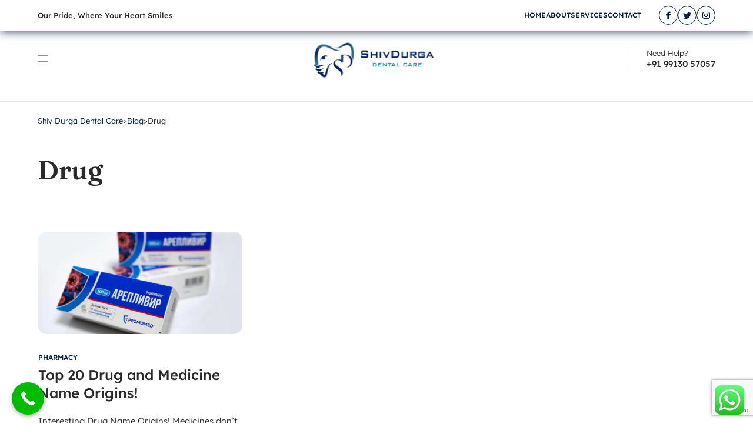

--- FILE ---
content_type: text/html; charset=UTF-8
request_url: https://shivdurgadentalcare.com/tag/drug/
body_size: 21199
content:
<!DOCTYPE html><html lang="en-US" class="no-js"><head><meta charset="UTF-8" /><meta content="width=device-width, initial-scale=1.0, minimum-scale=1.0, maximum-scale=1.0" name="viewport"><link rel="profile" href="//gmpg.org/xfn/11" /><title>Drug &#8211; Shiv Durga Dental Care</title><meta name='robots' content='max-image-preview:large' /><style>img:is([sizes="auto" i],[sizes^="auto," i]){contain-intrinsic-size:3000px 1500px}</style><link rel='dns-prefetch' href='//fonts.googleapis.com' /><link rel="alternate" type="application/rss+xml" title="Shiv Durga Dental Care &raquo; Feed" href="https://shivdurgadentalcare.com/feed/" /><link rel="alternate" type="application/rss+xml" title="Shiv Durga Dental Care &raquo; Comments Feed" href="https://shivdurgadentalcare.com/comments/feed/" /><link rel="alternate" type="application/rss+xml" title="Shiv Durga Dental Care &raquo; Drug Tag Feed" href="https://shivdurgadentalcare.com/tag/drug/feed/" /> <script>window._wpemojiSettings={"baseUrl":"https:\/\/s.w.org\/images\/core\/emoji\/16.0.1\/72x72\/","ext":".png","svgUrl":"https:\/\/s.w.org\/images\/core\/emoji\/16.0.1\/svg\/","svgExt":".svg","source":{"concatemoji":"https:\/\/shivdurgadentalcare.com\/wp-includes\/js\/wp-emoji-release.min.js?ver=6.8.3"}};
/*! This file is auto-generated */
!function(s,n){var o,i,e;function c(e){try{var t={supportTests:e,timestamp:(new Date).valueOf()};sessionStorage.setItem(o,JSON.stringify(t))}catch(e){}}function p(e,t,n){e.clearRect(0,0,e.canvas.width,e.canvas.height),e.fillText(t,0,0);var t=new Uint32Array(e.getImageData(0,0,e.canvas.width,e.canvas.height).data),a=(e.clearRect(0,0,e.canvas.width,e.canvas.height),e.fillText(n,0,0),new Uint32Array(e.getImageData(0,0,e.canvas.width,e.canvas.height).data));return t.every(function(e,t){return e===a[t]})}function u(e,t){e.clearRect(0,0,e.canvas.width,e.canvas.height),e.fillText(t,0,0);for(var n=e.getImageData(16,16,1,1),a=0;a<n.data.length;a++)if(0!==n.data[a])return!1;return!0}function f(e,t,n,a){switch(t){case"flag":return n(e,"\ud83c\udff3\ufe0f\u200d\u26a7\ufe0f","\ud83c\udff3\ufe0f\u200b\u26a7\ufe0f")?!1:!n(e,"\ud83c\udde8\ud83c\uddf6","\ud83c\udde8\u200b\ud83c\uddf6")&&!n(e,"\ud83c\udff4\udb40\udc67\udb40\udc62\udb40\udc65\udb40\udc6e\udb40\udc67\udb40\udc7f","\ud83c\udff4\u200b\udb40\udc67\u200b\udb40\udc62\u200b\udb40\udc65\u200b\udb40\udc6e\u200b\udb40\udc67\u200b\udb40\udc7f");case"emoji":return!a(e,"\ud83e\udedf")}return!1}function g(e,t,n,a){var r="undefined"!=typeof WorkerGlobalScope&&self instanceof WorkerGlobalScope?new OffscreenCanvas(300,150):s.createElement("canvas"),o=r.getContext("2d",{willReadFrequently:!0}),i=(o.textBaseline="top",o.font="600 32px Arial",{});return e.forEach(function(e){i[e]=t(o,e,n,a)}),i}function t(e){var t=s.createElement("script");t.src=e,t.defer=!0,s.head.appendChild(t)}"undefined"!=typeof Promise&&(o="wpEmojiSettingsSupports",i=["flag","emoji"],n.supports={everything:!0,everythingExceptFlag:!0},e=new Promise(function(e){s.addEventListener("DOMContentLoaded",e,{once:!0})}),new Promise(function(t){var n=function(){try{var e=JSON.parse(sessionStorage.getItem(o));if("object"==typeof e&&"number"==typeof e.timestamp&&(new Date).valueOf()<e.timestamp+604800&&"object"==typeof e.supportTests)return e.supportTests}catch(e){}return null}();if(!n){if("undefined"!=typeof Worker&&"undefined"!=typeof OffscreenCanvas&&"undefined"!=typeof URL&&URL.createObjectURL&&"undefined"!=typeof Blob)try{var e="postMessage("+g.toString()+"("+[JSON.stringify(i),f.toString(),p.toString(),u.toString()].join(",")+"));",a=new Blob([e],{type:"text/javascript"}),r=new Worker(URL.createObjectURL(a),{name:"wpTestEmojiSupports"});return void(r.onmessage=function(e){c(n=e.data),r.terminate(),t(n)})}catch(e){}c(n=g(i,f,p,u))}t(n)}).then(function(e){for(var t in e)n.supports[t]=e[t],n.supports.everything=n.supports.everything&&n.supports[t],"flag"!==t&&(n.supports.everythingExceptFlag=n.supports.everythingExceptFlag&&n.supports[t]);n.supports.everythingExceptFlag=n.supports.everythingExceptFlag&&!n.supports.flag,n.DOMReady=!1,n.readyCallback=function(){n.DOMReady=!0}}).then(function(){return e}).then(function(){var e;n.supports.everything||(n.readyCallback(),(e=n.source||{}).concatemoji?t(e.concatemoji):e.wpemoji&&e.twemoji&&(t(e.twemoji),t(e.wpemoji)))}))}((window,document),window._wpemojiSettings)</script> <link data-optimized="1" rel='stylesheet' id='ht_ctc_main_css-css' href='https://shivdurgadentalcare.com/wp-content/litespeed/css/95ab5e0ff8a87e2285d84ee25947bbcc.css?ver=98bee' media='all' /><link data-optimized="1" rel='stylesheet' id='clilab-fonts-css' href='https://shivdurgadentalcare.com/wp-content/litespeed/css/94253fc08062131aa97ffde338cb4944.css?ver=b4944' media='all' /><link data-optimized="1" rel='stylesheet' id='clilab-components-css' href='https://shivdurgadentalcare.com/wp-content/litespeed/css/ab5aeed6a7622af04b48393d21b08ba8.css?ver=ae43a' media='all' /><link data-optimized="1" rel='stylesheet' id='clilab-parent-css' href='https://shivdurgadentalcare.com/wp-content/litespeed/css/57cf4a49fe27e2cdaaeeeddde9762d31.css?ver=0b96c' media='all' /><link data-optimized="1" rel='stylesheet' id='clilab-css' href='https://shivdurgadentalcare.com/wp-content/litespeed/css/906e9c67721db0eb99c0b439ff40a860.css?ver=405b2' media='all' /><style id='clilab-inline-css'>body{background-color:#fff;font-family:Lexend;font-weight:300;color:#2a2a2a;font-size:15px;line-height:160%}#site-topbar{text-transform:none}.content-header{background-color:#fff}blockquote{font-family:Fraunces;font-weight:500}.content-header .page-title-inner,.ctaBox h2{font-family:Fraunces;font-weight:600}a{color:#061e3b}a:hover{color:#2a2a2a}.wrap{width:1280px;max-width:90%}.logo.logoDefault{width:auto;height:auto}.logo.logoLight{width:auto;height:auto}.logo.logoDark{width:auto;height:auto}.off-canvas-left{background-image:url(https://cli.21lab.co/wp-content/uploads/2021/08/bg-sidebar.jpg);background-position:bottom right;background-repeat:no-repeat;background-size:auto 75%;background-attachment:scroll}.button,input[type="button"],input[type="submit"],button{border:1px solid #fff0}input:not([type="submit"]):not([type="button"]):not([type="checkbox"]):not([type="radio"]),textarea,select{border:1px solid #fff0}.content-inner[data-grid] .post,.content-inner[data-grid-normal] .post{padding-left:27.50000px;padding-right:27.50000px;margin-bottom:55px}.content-inner[data-grid],.content-inner[data-grid-normal]{margin-left:-27px;margin-right:-27px}body:not(.is-loaded):after,body:not(.is-loaded):before{content:none!important}.site-topbar,textarea,input:not([type="submit"]),select,.blog-grid .blog-readmore:after,.site-content .down-arrow a:after,.navigation .page-numbers:hover,.site-footer .social-icons a:hover,.site-footer .footer-copyright .go-to-top a:after,.page-links .post-page-numbers:not(.current):hover,.metaData .nav-links li a:hover,#respond .comment-form,.site-content .wp-block-table.is-style-stripes tbody tr:nth-child(odd),.comment .reply a,.blog-list .blog-readmore:after,.sliding-menu .off-canvas-toggle:after,.products li.product .button:after,.widget_price_filter .price_slider_wrapper .price_slider,.woocommerce-MyAccount-navigation ul li.is-active a,.woocommerce-cart .woocommerce:before,.woocommerce-checkout .woocommerce-checkout:before,.select2.select2-container--default .select2-selection--single,#site .elementor-widget-icon-list.elementor-icon-list--layout-inline.elementor-align-center ul li .elementor-icon-list-icon,.elementor-widget-icon-box .elementor-widget-container,.elementor-widget-button.no-bg a.elementor-button-link:after,#site .wpcf7-form input[type="radio"],#site .elementor-widget-namedical_basic_blog .namep-blog-wrap:not(.namep-blog-style-two) .namep-link:before,#site .elementor-widget-icon-box.custom-w .elementor-widget-container .elementor-icon-box-description:after,#site .elementor-widget-namedical_ea_appointment .ea-bootstrap .form-horizontal .step select,#site .elementor-widget-namedical_ea_appointment .ea-bootstrap .form-horizontal .calendar .ui-datepicker .ui-datepicker-calendar tbody tr td a:before,.blog-grid .hentry.sticky:after,.blog-list .hentry.sticky:after{background:#d4f7e8}.site-topbar .sub-menu a,#site .elementor-widget-namedical_basic_process .namep-process-wrap .namep-process-item .namep-process-info .namep-icon{color:#d4f7e8}.navigation .page-numbers.next,.navigation .page-numbers.prev,.off-canvas-left-active div[class*="header-style"] .site-header-inner,.page-links .post-page-numbers,table tbody tr td,table tbody tr th,table,.woocommerce-cart .woocommerce,.woocommerce-checkout .woocommerce-checkout,.woocommerce-cart-form .shop_table td,.woocommerce-form-login-toggle .woocommerce-info,.woocommerce-form-coupon-toggle .woocommerce-info,.content-header.content-header-left.content-header-featured,.content-header.content-header-inline.content-header-featured,.content-header.content-header-right.content-header-featured,#site .elementor-widget-namedical_ea_appointment .ea-bootstrap .form-horizontal::before{border-color:#d4f7e8}.single-product:not([class*="sidebar-"]) .woocommerce-tabs:before,.woocommerce-cart .content-body,.woocommerce-checkout .content-body{background:linear-gradient(0deg,#d4f7e8 0%,#fff0 100%)}.site-topbar .menu-top>li:before,.woocommerce-cart-form .shop_table .actions .button[aria-disabled="true"],input[type="submit"]:disabled,input[type="button"]:disabled,button:disabled,.button:disabled{background:rgb(2 153 103 / .2)}.social-icons a:not(:hover),div[class*="header-style"] .extras input[type="search"].search-field,.site-content .addtoany_list a,.content-header.content-header-left,.content-header.content-header-inline,.content-header.content-header-right,.navigation .pagination,.site-footer .footer-copyright .go-to-top,.single-post .post-footer,.widget_shopping_cart_content .woocommerce-mini-cart__buttons .button:not(.checkout){border-color:rgb(2 153 103 / .2)}.star-rating:before,.stars:before{color:rgb(2 153 103 / .2)}.site-topbar .sub-menu,.woocommerce-content-top .off-canvas-toggle:hover,.products li.product:hover .button.loading:after,.widget_price_filter .button,.grBtn a.dark:before,#site .owl-carousel .owl-dots .owl-dot:before,#site .namep-fullcalendar .fc .fc-toolbar.fc-header-toolbar button.fc-button:hover,#site .namep-appointment.namep-form .ea-bootstrap button.ea-btn:hover,#site .namep-btn:hover,#site .elementor-widget-namedical_ea_appointment .ea-bootstrap .form-horizontal .calendar .ui-datepicker .ui-datepicker-calendar tbody .well a.time-value.selected-time,#site .elementor-widget-tabs .elementor-tabs .elementor-tabs-wrapper .elementor-tab-title{background:#2a2a2a}.site-header a,.site-header-sticky a,[class*="search-"] .search-results .post-title,.menu.menu-top>li.current-menu-item>a,.menu.menu-top>li.current_page_item>a,.menu.menu-top>li.current-menu-ancestor>a,.menu.menu-top>li.current-menu-parent>a,.menu.menu-top>li.current-page-ancestor>a,#site .wp-block-themepunch-revslider .tp-bullets.clilab .tp-bullet:before,.button:not([class*="product_type_"]).white,.elementor-widget-namedical_unique_valuable .nich-row p,.elementor-widget-namedical_unique_valuable .nich-row .slick-vertical-slider,#site .elementor-widget-namedical_ea_appointment .ea-bootstrap .form-horizontal .calendar .ui-datepicker .ui-datepicker-calendar tbody tr td,#site .elementor-widget-namedical_ea_appointment .ea-bootstrap .form-horizontal .calendar .ui-datepicker .ui-datepicker-calendar tbody tr td.ui-datepicker-today a,#site .elementor-widget-namedical_ea_appointment .ea-bootstrap .form-horizontal .calendar .ui-datepicker .ui-datepicker-calendar thead tr th{color:#2a2a2a}.metaData .metaBottom{border-color:#2a2a2a}span.onsale{background:#fe613f}.woocommerce-loop-product__link .price del,.product .summary .price del{color:#fe613f}.woocommerce-loop-product__link .category,.woocommerce-message[role=alert],#site .elementor-widget-namedical_ea_appointment .ea-bootstrap .form-horizontal .step.final h3:last-child{color:#00959f}.woocommerce-message[role=alert] .button{background:#00959f}.woocommerce-info{color:#05245d}.woocommerce-info .button{background:#05245d}.star-rating,.stars a{color:#fed700}div[class*="header-style"] .social-icons a:hover,.shopping-cart .shopping-cart-items-count,.navigation .page-numbers.current,.metaData .post-comments a:hover,.widget a:after,.copyright-content a:after,.page-links .post-page-numbers.current,#today:after,.wp-block-button__link:hover,.comments-area .comment-list .comment-body:hover>.reply>a,.products li.product .button:hover:after,.woocommerce-widget-layered-nav .woocommerce-widget-layered-nav-list li.chosen a:after,.widget_price_filter .price_slider_wrapper .price_slider .ui-slider-range,.woocommerce-cart-form .shop_table .actions .button,.cart-collaterals .cart_totals .shop_table .shipping-calculator-form button[type="submit"],#site .elementor-widget-icon-list.elementor-icon-list--layout-inline.elementor-align-center ul li:hover .elementor-icon-list-icon,.elementor-widget-heading p.elementor-heading-title a:after,.elementor-widget-button.no-bg a.elementor-button-link:hover:after,.hl:after,.button.primary,#site .elementor-widget-namedical_basic_blog .namep-blog-wrap:not(.namep-blog-style-two) .namep-blog-item:hover .namep-link:before,#site .elementor-widget-namedical_basic_services .namep-service-item .namep-image:after,#site .elementor-widget-namedical_basic_process .namep-process-wrap .namep-process-item.process-done .namep-process-info .namep-icon,#site .namep-process-item.process-done:before,#site .namep-process-item.process-done:after,.elementor-widget-namedical_basic_history .namep-history-item span{background:#00959f}.menu li.current-menu-item>a,.menu li.current_page_item>a,.menu li.current-menu-ancestor>a,.menu li.current-menu-parent>a,.menu li.current-page-ancestor>a,.navigator .menu>li:hover>a,.site-header a:hover,.site-header-sticky a:hover,.wp-block-button.is-style-outline .wp-block-button__link:hover,.woocommerce-checkout-payment .wc_payment_methods li .input-radio:checked+label:before,.elementor-tab-title:before,.elementor-widget-namedical_unique_valuable .nich-row .namep-valuable-inner .namep-rounded-link:before,.elementor-widget-namedical_basic_team .namep-team .namep-social a,.elementor-widget-namedical_basic_testimonials .namep-customer-rating,.elementor-widget-namedical_basic_testimonials .namep-customer-rating .fa-star-o,#site .elementor-widget-namedical_basic_contact .namep-contact-item .namep-icon,.elementor-widget-namedical_basic_typewriter .namep-typewriter h1 span.typed-cursor,.widget.menu-style1 ul li.current_page_item>a,body:before{color:#00959f}textarea:focus,input:not([type="submit"]):not([type="button"]):not([type="checkbox"]):not([type="radio"]):focus,select:focus,div[class*="header-style"] .extras .search-field:focus,.blog-grid .post:after,blockquote,.widget_shopping_cart_content,.products li.product:after,.woocommerce-categories li:hover img,.product .flex-control-thumbs li img.flex-active,.woocommerce-MyAccount-navigation ul li.is-active a,.woocommerce-cart-form .shop_table .actions .coupon,.checkout_coupon,.woocommerce-checkout-payment .wc_payment_methods li .input-radio:checked+label:after,#site .wp-block-themepunch-revslider .tp-bullets.clilab .tp-bullet.selected,#site .elementor-widget-toggle .elementor-toggle-item .elementor-tab-content:before,#site .owl-carousel .owl-dots .owl-dot.active,#site .elementor-widget-namedical_basic_contact .namep-contact-item .namep-icon,#site .elementor-widget-icon-list ul.elementor-icon-list-items:not(.elementor-inline-items) li a,#site .elementor-widget-namedical_ea_appointment .ea-bootstrap .form-horizontal .step select:focus,#site .elementor-widget-namedical_ea_appointment .ea-bootstrap .form-horizontal .step.final #booking-overview table,.blog-list .hentry.sticky:after{border-color:#00959f}.widget a,.post-categories a,.post-title a,[class*="wp-block-"] a,[class*="search-"] .search-results .post-title-inner,.woocommerce-categories li a .title,.elementor-icon-list--layout-inline.elementor-align-center ul li .elementor-icon-list-text,.elementor-widget-icon-box .elementor-widget-container .elementor-icon-box-title a,.elementor-widget-namedical_basic_blog .namep-blog-wrap.namep-blog-style-two .namep-blog-item .namep-blog-title a,.namep-contact-item .contact-info ul li a,.elementor-widget-namedical_basic_blog .namep-blog-wrap:not(.namep-blog-style-two) .namep-blog-title a{background-image:linear-gradient(180deg,transparent 96%,#00959f 0)}::selection,.metaData .post-comments a,.site-content .addtoany_list a:hover,.menu-primary li .sub-menu,.button,button,input[type="button"],input[type="submit"],.metaData .nav-links li a span.meta-nav,.comments-area .comment-list .comment-body:hover>.reply>a:hover,.woocommerce-content-top .off-canvas-toggle,.widget_price_filter .price_slider_wrapper .price_slider .ui-slider-handle,.widget_product_categories .product-categories li a:before,.widget_product_categories .product-categories li.current-cat>a:after,.widget_product_categories .product-categories li.current-cat-parent>a:after,.grBtn a.accent:before,.elementor-widget-heading p.elementor-heading-title a:hover:after,#site .wp-block-themepunch-revslider .tparrows.clilab:hover:after,#site .wpcf7-form input[type="radio"]:checked:after,.elementor-widget-namedical_unique_valuable .elementor-widget-container,.elementor-widget-namedical_unique_working_hours .namep-hours-wrap,#site .namep-fullcalendar .fc .fc-toolbar.fc-header-toolbar button.fc-button,#site .namep-appointment.namep-form .ea-bootstrap button.ea-btn,#site .namep-btn,#site .elementor-widget-namedical_basic_process .namep-process-wrap .namep-process-item .namep-process-info .namep-icon,#site .elementor-widget-namedical_ea_appointment .ea-bootstrap .form-horizontal .calendar .ui-datepicker .ui-datepicker-calendar tbody tr td.ui-datepicker-current-day a:before,#site .elementor-widget-namedical_ea_appointment .ea-bootstrap .form-horizontal .calendar .ui-datepicker .ui-datepicker-calendar tbody .well,.elementor-widget-namedical_basic_history .namep-history-item .history-info h5,.elementor-widget-namedical_unique_pricing .namep-price-item .namep-link span:after{background:#05245d}::-moz-selection{background:#05245d}.widget_shopping_cart_content .woocommerce-mini-cart__buttons .button:not(.checkout),.products li.product .button,.grBtn a.outline:hover,.ctaBox h2.accent,.hl,.elementor-widget-button.no-bg a.elementor-button-link,.elementor-widget-container .elementor-icon,.button:not([class*="product_type_"]).white i,.elementor-widget-namedical_unique_valuable .nich-row .namep-valuable-inner:hover .namep-rounded-link:before,.namep-team .namep-mate-name,.elementor-widget-namedical_basic_team .namep-team .namep-social a:hover,#site .elementor-widget-namedical_basic_blog .namep-blog-wrap:not(.namep-blog-style-two) .post-date-wrap,#site .elementor-widget-icon-list ul.elementor-icon-list-items:not(.elementor-inline-items) li a:before,.elementor-widget-namedical_basic_typewriter .namep-typewriter h1 span,#site .elementor-widget-namedical_basic_get_apps .namep-get-apps h5,.widget.menu-style1 ul li a,.elementor-widget-namedical_unique_pricing .namep-price-item .namep-link{color:#05245d}.site-content .addtoany_list a:hover,table thead th,table#wp-calendar thead th{border-color:#05245d}.site-content .addtoany_list a span svg path{fill:#05245d}.comments-area .comment-list #respond .comment-reply-title small a,.woocommerce-error{color:#f0163d}.woocommerce-checkout .woocommerce-checkout .form-row.woocommerce-invalid-required-field .woocommerce-input-wrapper input.input-text,#site .ctform .form-row .wpcf7-form-control-wrap input.wpcf7-form-control.wpcf7-not-valid,#site .rqform .form-row .wpcf7-form-control-wrap input.wpcf7-form-control.wpcf7-not-valid{border-color:#f0163d}</style><style id='wp-emoji-styles-inline-css'>img.wp-smiley,img.emoji{display:inline!important;border:none!important;box-shadow:none!important;height:1em!important;width:1em!important;margin:0 0.07em!important;vertical-align:-0.1em!important;background:none!important;padding:0!important}</style><link data-optimized="1" rel='stylesheet' id='wp-block-library-css' href='https://shivdurgadentalcare.com/wp-content/litespeed/css/6bf66cbb9a1ee034dde000603f5cb35d.css?ver=16fa8' media='all' /><style id='classic-theme-styles-inline-css'>/*! This file is auto-generated */
.wp-block-button__link{color:#fff;background-color:#32373c;border-radius:9999px;box-shadow:none;text-decoration:none;padding:calc(.667em + 2px) calc(1.333em + 2px);font-size:1.125em}.wp-block-file__button{background:#32373c;color:#fff;text-decoration:none}</style><style id='global-styles-inline-css'>:root{--wp--preset--aspect-ratio--square:1;--wp--preset--aspect-ratio--4-3:4/3;--wp--preset--aspect-ratio--3-4:3/4;--wp--preset--aspect-ratio--3-2:3/2;--wp--preset--aspect-ratio--2-3:2/3;--wp--preset--aspect-ratio--16-9:16/9;--wp--preset--aspect-ratio--9-16:9/16;--wp--preset--color--black:#000000;--wp--preset--color--cyan-bluish-gray:#abb8c3;--wp--preset--color--white:#ffffff;--wp--preset--color--pale-pink:#f78da7;--wp--preset--color--vivid-red:#cf2e2e;--wp--preset--color--luminous-vivid-orange:#ff6900;--wp--preset--color--luminous-vivid-amber:#fcb900;--wp--preset--color--light-green-cyan:#7bdcb5;--wp--preset--color--vivid-green-cyan:#00d084;--wp--preset--color--pale-cyan-blue:#8ed1fc;--wp--preset--color--vivid-cyan-blue:#0693e3;--wp--preset--color--vivid-purple:#9b51e0;--wp--preset--gradient--vivid-cyan-blue-to-vivid-purple:linear-gradient(135deg,rgba(6,147,227,1) 0%,rgb(155,81,224) 100%);--wp--preset--gradient--light-green-cyan-to-vivid-green-cyan:linear-gradient(135deg,rgb(122,220,180) 0%,rgb(0,208,130) 100%);--wp--preset--gradient--luminous-vivid-amber-to-luminous-vivid-orange:linear-gradient(135deg,rgba(252,185,0,1) 0%,rgba(255,105,0,1) 100%);--wp--preset--gradient--luminous-vivid-orange-to-vivid-red:linear-gradient(135deg,rgba(255,105,0,1) 0%,rgb(207,46,46) 100%);--wp--preset--gradient--very-light-gray-to-cyan-bluish-gray:linear-gradient(135deg,rgb(238,238,238) 0%,rgb(169,184,195) 100%);--wp--preset--gradient--cool-to-warm-spectrum:linear-gradient(135deg,rgb(74,234,220) 0%,rgb(151,120,209) 20%,rgb(207,42,186) 40%,rgb(238,44,130) 60%,rgb(251,105,98) 80%,rgb(254,248,76) 100%);--wp--preset--gradient--blush-light-purple:linear-gradient(135deg,rgb(255,206,236) 0%,rgb(152,150,240) 100%);--wp--preset--gradient--blush-bordeaux:linear-gradient(135deg,rgb(254,205,165) 0%,rgb(254,45,45) 50%,rgb(107,0,62) 100%);--wp--preset--gradient--luminous-dusk:linear-gradient(135deg,rgb(255,203,112) 0%,rgb(199,81,192) 50%,rgb(65,88,208) 100%);--wp--preset--gradient--pale-ocean:linear-gradient(135deg,rgb(255,245,203) 0%,rgb(182,227,212) 50%,rgb(51,167,181) 100%);--wp--preset--gradient--electric-grass:linear-gradient(135deg,rgb(202,248,128) 0%,rgb(113,206,126) 100%);--wp--preset--gradient--midnight:linear-gradient(135deg,rgb(2,3,129) 0%,rgb(40,116,252) 100%);--wp--preset--font-size--small:13px;--wp--preset--font-size--medium:20px;--wp--preset--font-size--large:36px;--wp--preset--font-size--x-large:42px;--wp--preset--spacing--20:0.44rem;--wp--preset--spacing--30:0.67rem;--wp--preset--spacing--40:1rem;--wp--preset--spacing--50:1.5rem;--wp--preset--spacing--60:2.25rem;--wp--preset--spacing--70:3.38rem;--wp--preset--spacing--80:5.06rem;--wp--preset--shadow--natural:6px 6px 9px rgba(0, 0, 0, 0.2);--wp--preset--shadow--deep:12px 12px 50px rgba(0, 0, 0, 0.4);--wp--preset--shadow--sharp:6px 6px 0px rgba(0, 0, 0, 0.2);--wp--preset--shadow--outlined:6px 6px 0px -3px rgba(255, 255, 255, 1), 6px 6px rgba(0, 0, 0, 1);--wp--preset--shadow--crisp:6px 6px 0px rgba(0, 0, 0, 1)}:where(.is-layout-flex){gap:.5em}:where(.is-layout-grid){gap:.5em}body .is-layout-flex{display:flex}.is-layout-flex{flex-wrap:wrap;align-items:center}.is-layout-flex>:is(*,div){margin:0}body .is-layout-grid{display:grid}.is-layout-grid>:is(*,div){margin:0}:where(.wp-block-columns.is-layout-flex){gap:2em}:where(.wp-block-columns.is-layout-grid){gap:2em}:where(.wp-block-post-template.is-layout-flex){gap:1.25em}:where(.wp-block-post-template.is-layout-grid){gap:1.25em}.has-black-color{color:var(--wp--preset--color--black)!important}.has-cyan-bluish-gray-color{color:var(--wp--preset--color--cyan-bluish-gray)!important}.has-white-color{color:var(--wp--preset--color--white)!important}.has-pale-pink-color{color:var(--wp--preset--color--pale-pink)!important}.has-vivid-red-color{color:var(--wp--preset--color--vivid-red)!important}.has-luminous-vivid-orange-color{color:var(--wp--preset--color--luminous-vivid-orange)!important}.has-luminous-vivid-amber-color{color:var(--wp--preset--color--luminous-vivid-amber)!important}.has-light-green-cyan-color{color:var(--wp--preset--color--light-green-cyan)!important}.has-vivid-green-cyan-color{color:var(--wp--preset--color--vivid-green-cyan)!important}.has-pale-cyan-blue-color{color:var(--wp--preset--color--pale-cyan-blue)!important}.has-vivid-cyan-blue-color{color:var(--wp--preset--color--vivid-cyan-blue)!important}.has-vivid-purple-color{color:var(--wp--preset--color--vivid-purple)!important}.has-black-background-color{background-color:var(--wp--preset--color--black)!important}.has-cyan-bluish-gray-background-color{background-color:var(--wp--preset--color--cyan-bluish-gray)!important}.has-white-background-color{background-color:var(--wp--preset--color--white)!important}.has-pale-pink-background-color{background-color:var(--wp--preset--color--pale-pink)!important}.has-vivid-red-background-color{background-color:var(--wp--preset--color--vivid-red)!important}.has-luminous-vivid-orange-background-color{background-color:var(--wp--preset--color--luminous-vivid-orange)!important}.has-luminous-vivid-amber-background-color{background-color:var(--wp--preset--color--luminous-vivid-amber)!important}.has-light-green-cyan-background-color{background-color:var(--wp--preset--color--light-green-cyan)!important}.has-vivid-green-cyan-background-color{background-color:var(--wp--preset--color--vivid-green-cyan)!important}.has-pale-cyan-blue-background-color{background-color:var(--wp--preset--color--pale-cyan-blue)!important}.has-vivid-cyan-blue-background-color{background-color:var(--wp--preset--color--vivid-cyan-blue)!important}.has-vivid-purple-background-color{background-color:var(--wp--preset--color--vivid-purple)!important}.has-black-border-color{border-color:var(--wp--preset--color--black)!important}.has-cyan-bluish-gray-border-color{border-color:var(--wp--preset--color--cyan-bluish-gray)!important}.has-white-border-color{border-color:var(--wp--preset--color--white)!important}.has-pale-pink-border-color{border-color:var(--wp--preset--color--pale-pink)!important}.has-vivid-red-border-color{border-color:var(--wp--preset--color--vivid-red)!important}.has-luminous-vivid-orange-border-color{border-color:var(--wp--preset--color--luminous-vivid-orange)!important}.has-luminous-vivid-amber-border-color{border-color:var(--wp--preset--color--luminous-vivid-amber)!important}.has-light-green-cyan-border-color{border-color:var(--wp--preset--color--light-green-cyan)!important}.has-vivid-green-cyan-border-color{border-color:var(--wp--preset--color--vivid-green-cyan)!important}.has-pale-cyan-blue-border-color{border-color:var(--wp--preset--color--pale-cyan-blue)!important}.has-vivid-cyan-blue-border-color{border-color:var(--wp--preset--color--vivid-cyan-blue)!important}.has-vivid-purple-border-color{border-color:var(--wp--preset--color--vivid-purple)!important}.has-vivid-cyan-blue-to-vivid-purple-gradient-background{background:var(--wp--preset--gradient--vivid-cyan-blue-to-vivid-purple)!important}.has-light-green-cyan-to-vivid-green-cyan-gradient-background{background:var(--wp--preset--gradient--light-green-cyan-to-vivid-green-cyan)!important}.has-luminous-vivid-amber-to-luminous-vivid-orange-gradient-background{background:var(--wp--preset--gradient--luminous-vivid-amber-to-luminous-vivid-orange)!important}.has-luminous-vivid-orange-to-vivid-red-gradient-background{background:var(--wp--preset--gradient--luminous-vivid-orange-to-vivid-red)!important}.has-very-light-gray-to-cyan-bluish-gray-gradient-background{background:var(--wp--preset--gradient--very-light-gray-to-cyan-bluish-gray)!important}.has-cool-to-warm-spectrum-gradient-background{background:var(--wp--preset--gradient--cool-to-warm-spectrum)!important}.has-blush-light-purple-gradient-background{background:var(--wp--preset--gradient--blush-light-purple)!important}.has-blush-bordeaux-gradient-background{background:var(--wp--preset--gradient--blush-bordeaux)!important}.has-luminous-dusk-gradient-background{background:var(--wp--preset--gradient--luminous-dusk)!important}.has-pale-ocean-gradient-background{background:var(--wp--preset--gradient--pale-ocean)!important}.has-electric-grass-gradient-background{background:var(--wp--preset--gradient--electric-grass)!important}.has-midnight-gradient-background{background:var(--wp--preset--gradient--midnight)!important}.has-small-font-size{font-size:var(--wp--preset--font-size--small)!important}.has-medium-font-size{font-size:var(--wp--preset--font-size--medium)!important}.has-large-font-size{font-size:var(--wp--preset--font-size--large)!important}.has-x-large-font-size{font-size:var(--wp--preset--font-size--x-large)!important}:where(.wp-block-post-template.is-layout-flex){gap:1.25em}:where(.wp-block-post-template.is-layout-grid){gap:1.25em}:where(.wp-block-columns.is-layout-flex){gap:2em}:where(.wp-block-columns.is-layout-grid){gap:2em}:root :where(.wp-block-pullquote){font-size:1.5em;line-height:1.6}</style><link data-optimized="1" rel='stylesheet' id='contact-form-7-css' href='https://shivdurgadentalcare.com/wp-content/litespeed/css/cf622c64db89f6e58771baf1400bd958.css?ver=045c3' media='all' /><link data-optimized="1" rel='stylesheet' id='niche-frame-css' href='https://shivdurgadentalcare.com/wp-content/litespeed/css/1bd4bde0947e2c6977e6dffcb60fd2c8.css?ver=33503' media='all' /><link data-optimized="1" rel='stylesheet' id='font-awesome-css' href='https://shivdurgadentalcare.com/wp-content/litespeed/css/86839eb80040b75c4f203318969836f0.css?ver=fa825' media='all' /><link data-optimized="1" rel='stylesheet' id='animate-css' href='https://shivdurgadentalcare.com/wp-content/litespeed/css/df034a1b1e49b88768e1adbfb72a11f5.css?ver=1202e' media='all' /><link data-optimized="1" rel='stylesheet' id='themify-icons-css' href='https://shivdurgadentalcare.com/wp-content/litespeed/css/88c2d7dba056027e28117f6d3bb84a5f.css?ver=2bfcd' media='all' /><link data-optimized="1" rel='stylesheet' id='linea-css' href='https://shivdurgadentalcare.com/wp-content/litespeed/css/1fa019c711b2ccf2f323d26438f6c345.css?ver=70c7e' media='all' /><link data-optimized="1" rel='stylesheet' id='magnific-popup-css' href='https://shivdurgadentalcare.com/wp-content/litespeed/css/0c0177edd85f2e15e38eb5eb84c47d07.css?ver=3f693' media='all' /><link data-optimized="1" rel='stylesheet' id='owl-carousel-css' href='https://shivdurgadentalcare.com/wp-content/litespeed/css/af0136a0d5e79264e153f7252761a1f9.css?ver=9ef93' media='all' /><link data-optimized="1" rel='stylesheet' id='slick-theme-css' href='https://shivdurgadentalcare.com/wp-content/litespeed/css/0a4dd5d70be72aedefcf36984b589c76.css?ver=74594' media='all' /><link data-optimized="1" rel='stylesheet' id='slick-css' href='https://shivdurgadentalcare.com/wp-content/litespeed/css/c4e5a27f2e3b1e0ee78f5ac46a87db03.css?ver=ce757' media='all' /><link data-optimized="1" rel='stylesheet' id='juxtapose-css' href='https://shivdurgadentalcare.com/wp-content/litespeed/css/8d6c96b097afb2aabf4b788750fbd39a.css?ver=85aa0' media='all' /><link data-optimized="1" rel='stylesheet' id='namedical-styles-css' href='https://shivdurgadentalcare.com/wp-content/litespeed/css/cc9a92d86b60c1feb5358688dfcd7ff2.css?ver=b6b2d' media='all' /><link data-optimized="1" rel='stylesheet' id='namedical-responsive-css' href='https://shivdurgadentalcare.com/wp-content/litespeed/css/2ea67fb2aca64407689eb0900cc7a0f0.css?ver=470a1' media='all' /><link data-optimized="1" rel='stylesheet' id='call-now-button-modern-style-css' href='https://shivdurgadentalcare.com/wp-content/litespeed/css/548f1473bf2c4138315fd2a046c36b5a.css?ver=93c9a' media='all' /> <script src="https://shivdurgadentalcare.com/wp-includes/js/jquery/jquery.min.js?ver=3.7.1" id="jquery-core-js"></script> <script data-optimized="1" src="https://shivdurgadentalcare.com/wp-content/litespeed/js/36ccc17df1763e34304cde18072aa580.js?ver=5bc30" id="jquery-migrate-js"></script> <link rel="https://api.w.org/" href="https://shivdurgadentalcare.com/wp-json/" /><link rel="alternate" title="JSON" type="application/json" href="https://shivdurgadentalcare.com/wp-json/wp/v2/tags/26" /><link rel="EditURI" type="application/rsd+xml" title="RSD" href="https://shivdurgadentalcare.com/xmlrpc.php?rsd" /><meta name="generator" content="WordPress 6.8.3" /><meta name="generator" content="Elementor 3.21.5; features: e_optimized_assets_loading, e_optimized_css_loading, additional_custom_breakpoints; settings: css_print_method-external, google_font-enabled, font_display-swap"><meta name="generator" content="Powered by Slider Revolution 6.6.14 - responsive, Mobile-Friendly Slider Plugin for WordPress with comfortable drag and drop interface." /><link rel="icon" href="https://shivdurgadentalcare.com/wp-content/uploads/2023/06/favicon-100x100.png" sizes="32x32" /><link rel="icon" href="https://shivdurgadentalcare.com/wp-content/uploads/2023/06/favicon.png" sizes="192x192" /><link rel="apple-touch-icon" href="https://shivdurgadentalcare.com/wp-content/uploads/2023/06/favicon.png" /><meta name="msapplication-TileImage" content="https://shivdurgadentalcare.com/wp-content/uploads/2023/06/favicon.png" /> <script>function setREVStartSize(e){window.RSIW=window.RSIW===undefined?window.innerWidth:window.RSIW;window.RSIH=window.RSIH===undefined?window.innerHeight:window.RSIH;try{var pw=document.getElementById(e.c).parentNode.offsetWidth,newh;pw=pw===0||isNaN(pw)||(e.l=="fullwidth"||e.layout=="fullwidth")?window.RSIW:pw;e.tabw=e.tabw===undefined?0:parseInt(e.tabw);e.thumbw=e.thumbw===undefined?0:parseInt(e.thumbw);e.tabh=e.tabh===undefined?0:parseInt(e.tabh);e.thumbh=e.thumbh===undefined?0:parseInt(e.thumbh);e.tabhide=e.tabhide===undefined?0:parseInt(e.tabhide);e.thumbhide=e.thumbhide===undefined?0:parseInt(e.thumbhide);e.mh=e.mh===undefined||e.mh==""||e.mh==="auto"?0:parseInt(e.mh,0);if(e.layout==="fullscreen"||e.l==="fullscreen")
newh=Math.max(e.mh,window.RSIH);else{e.gw=Array.isArray(e.gw)?e.gw:[e.gw];for(var i in e.rl)if(e.gw[i]===undefined||e.gw[i]===0)e.gw[i]=e.gw[i-1];e.gh=e.el===undefined||e.el===""||(Array.isArray(e.el)&&e.el.length==0)?e.gh:e.el;e.gh=Array.isArray(e.gh)?e.gh:[e.gh];for(var i in e.rl)if(e.gh[i]===undefined||e.gh[i]===0)e.gh[i]=e.gh[i-1];var nl=new Array(e.rl.length),ix=0,sl;e.tabw=e.tabhide>=pw?0:e.tabw;e.thumbw=e.thumbhide>=pw?0:e.thumbw;e.tabh=e.tabhide>=pw?0:e.tabh;e.thumbh=e.thumbhide>=pw?0:e.thumbh;for(var i in e.rl)nl[i]=e.rl[i]<window.RSIW?0:e.rl[i];sl=nl[0];for(var i in nl)if(sl>nl[i]&&nl[i]>0){sl=nl[i];ix=i}
var m=pw>(e.gw[ix]+e.tabw+e.thumbw)?1:(pw-(e.tabw+e.thumbw))/(e.gw[ix]);newh=(e.gh[ix]*m)+(e.tabh+e.thumbh)}
var el=document.getElementById(e.c);if(el!==null&&el)el.style.height=newh+"px";el=document.getElementById(e.c+"_wrapper");if(el!==null&&el){el.style.height=newh+"px";el.style.display="block"}}catch(e){console.log("Failure at Presize of Slider:"+e)}}</script> <style id="wp-custom-css">.ctaBox h2{font-family:"Fraunces"}.home:not(.off-canvas-left-active) .header-transparent{background:rgb(255 255 255 / .8);box-shadow:0 2px 4px rgb(42 42 42 / .1)}#site .elementor-widget-icon-list.elementor-icon-list--layout-inline.elementor-align-center ul li .elementor-icon-list-icon svg{width:64px;height:64px;margin:0}#site-topbar{background:#fff;box-shadow:0 0 16px 0 #061e3b}.site-topbar .social-icons a{border:1px solid #061e3b;transition.5s}.site-topbar .social-icons a:hover{border:1px solid #fff}#site .rqform .form-row input.wpcf7-form-control{background:#061e3b;color:#fff}.wpcf7-form-control::placeholder{color:#fff}.wpcf7-list-item label input{background:#061e3b!important}#site .wpcf7-form input[type="radio"]:checked:after{background:#fff}input[type="submit"]{background:#061e3b}#site .wpcf7-form .wpcf7-acceptance input[type="checkbox"]:checked:after{color:#fff}#menu-item-1641{display:none}.site-header-inner .navigator a{font-size:40px;font-weight:700;color:#061e3b}.off-canvas-left{background-image:none;background-position:bottom right;background-repeat:no-repeat;background-size:auto 75%}</style></head><body class="archive tag tag-drug tag-26 wp-theme-clilab wp-child-theme-clilab-child sliding-desktop-off sliding-slide layout-wide blog-grid elementor-default elementor-kit-6" itemscope="itemscope" itemtype="//schema.org/WebPage"><div id="site" class="site wrap"><div id="site-topbar" class="site-topbar"><div class="site-topbar-inner wrap"><div class="topbar-text">
<b>Our Pride, Where Your Heart Smiles</b></div><ul id="menu-custom-menu-off-canvas" class="menu menu-top"><li id="menu-item-1073" class="menu-item menu-item-type-post_type menu-item-object-page menu-item-home menu-item-1073"><a href="https://shivdurgadentalcare.com/">Home</a></li><li id="menu-item-933" class="menu-item menu-item-type-post_type menu-item-object-page menu-item-933"><a href="https://shivdurgadentalcare.com/about/">About</a></li><li id="menu-item-1075" class="menu-item menu-item-type-post_type menu-item-object-page menu-item-1075"><a href="https://shivdurgadentalcare.com/services/">Services</a></li><li id="menu-item-2666" class="menu-item menu-item-type-post_type menu-item-object-page menu-item-2666"><a href="https://shivdurgadentalcare.com/contact/">Contact</a></li></ul><div class="social-icons"><a href="https://www.facebook.com/people/Shiv-Durga-Dental-Care/100093492797956/?mibextid=LQQJ4d" data-tooltip="Facebook" target="_blank"><i class="slab-logo-fb-simple"></i></a><a href="" data-tooltip="Twitter" target="_blank"><i class="slab-logo-twitter"></i></a><a href="https://www.instagram.com/shivdurgadentalcare" data-tooltip="instagram" target="_blank"><i class="slab-logo-instagram"></i></a></div></div></div><div id="site-header" class="site-header header-style2 header-full header-transparent"><div class="site-header-inner wrap"><div class="header-brand">
<a href="https://shivdurgadentalcare.com">
<img src="https://shivdurgadentalcare.com/wp-content/uploads/2023/06/Logo-Shiv.png" srcset="https://shivdurgadentalcare.com/wp-content/uploads/2023/06/Logo-Shiv.png 1x, https://shivdurgadentalcare.com/wp-content/uploads/2023/06/Logo-Shiv.png 2x" alt="Shiv Durga Dental Care" class="logo logoDefault" />			</a></div><nav class="navigator" itemscope="itemscope" itemtype="http://schema.org/SiteNavigationElement">
<a href="javascript:;" data-target="off-canvas-left" class="off-canvas-toggle">
<span></span>
</a></nav><div class="extras"></div><div class="header-info-text">
<span>Need Help?</span> <strong><a href="tel:9913057057">+91 99130 57057</a></strong></div>
<a href="javascript:;" data-target="off-canvas-right" class="off-canvas-toggle">
<span></span>
</a></div></div><div id="site-header-sticky" class=" site-header-sticky header-style2 header-full header-shadow"><div class="site-header-inner wrap"><div class="header-brand">
<a href="https://shivdurgadentalcare.com">
<img src="https://shivdurgadentalcare.com/wp-content/uploads/2023/06/favicon.png" srcset="https://shivdurgadentalcare.com/wp-content/uploads/2023/06/favicon.png 1x, https://shivdurgadentalcare.com/wp-content/uploads/2023/06/favicon.png 2x" alt="Shiv Durga Dental Care" class="logo logoDark" />			</a></div><nav class="navigator" itemscope="itemscope" itemtype="http://schema.org/SiteNavigationElement">
<a href="javascript:;" data-target="off-canvas-left" class="off-canvas-toggle">
<span></span>
</a></nav><div class="extras"></div><div class="header-info-text">
<span>Need Help?</span> <strong><a href="tel:9913057057">+91 99130 57057</a></strong></div><div class="social-icons"><a href="https://www.facebook.com/people/Shiv-Durga-Dental-Care/100093492797956/?mibextid=LQQJ4d" data-tooltip="Facebook" target="_blank"><i class="slab-logo-fb-simple"></i></a><a href="" data-tooltip="Twitter" target="_blank"><i class="slab-logo-twitter"></i></a><a href="https://www.instagram.com/shivdurgadentalcare" data-tooltip="instagram" target="_blank"><i class="slab-logo-instagram"></i></a></div>
<a href="javascript:;" data-target="off-canvas-right" class="off-canvas-toggle">
<span></span>
</a></div></div><div id="site-content" class="site-content"><div class="content-header content-header-left"><div class="content-header-inner wrap"><div class="breadcrumbs"><div class="breadcrumbs-inner">
<span property="itemListElement" typeof="ListItem"><a property="item" typeof="WebPage" title="Go to Shiv Durga Dental Care." href="https://shivdurgadentalcare.com" class="home" ><span property="name">Shiv Durga Dental Care</span></a><meta property="position" content="1"></span> &gt; <span property="itemListElement" typeof="ListItem"><a property="item" typeof="WebPage" title="Go to Blog." href="https://shivdurgadentalcare.com/blog/" class="post-root post post-post" ><span property="name">Blog</span></a><meta property="position" content="2"></span> &gt; <span property="itemListElement" typeof="ListItem"><span property="name" class="archive taxonomy post_tag current-item">Drug</span><meta property="url" content="https://shivdurgadentalcare.com/tag/drug/"><meta property="position" content="3"></span></div></div><div class="page-title-wrap"><div class="page-title"><h1 class="page-title-inner">Drug</h1></div></div></div></div><div id="content-body" class="content-body"><div class="content-body-inner wrap"><main id="main-content" class="main-content" itemprop="mainContentOfPage"><div class="content-inner" data-grid-normal data-columns="3" role="main" itemprop="mainContentOfPage"><article id="post-65" class="post post-65 type-post status-publish format-standard has-post-thumbnail hentry category-pharmacy tag-drug tag-pharmacy"><div class="post-image">
<a class="featured-image" href="https://shivdurgadentalcare.com/2021/07/09/top-20-drug-and-medicine-name-origins/" target="_self">
<img fetchpriority="high" class="" src="https://shivdurgadentalcare.com/wp-content/uploads/2021/07/b5-18-1-880x440.jpeg" width="880" height="440" alt="b5-18" title="b5-18" />			</a></div><header class="post-header"><div class="post-categories">
<a href="https://shivdurgadentalcare.com/category/pharmacy/" rel="category tag">Pharmacy</a></div><h2 class="post-title" itemprop="headline">
<a href="https://shivdurgadentalcare.com/2021/07/09/top-20-drug-and-medicine-name-origins/" rel="bookmark">
Top 20 Drug and Medicine Name Origins!			</a></h2></header><div class="post-content"><p>Interesting Drug Name Origins! Medicines don’t get their names out of thin air. There are often very good reasons why medicines acquire the brand...</p></div><footer class="post-footer"><div class="post-meta">
<img alt='' src='https://secure.gravatar.com/avatar/5bc01bed3f37baf4d7f4c80cac1754a0985050092514b583311bc2444a714a94?s=45&#038;d=mm&#038;r=g' srcset='https://secure.gravatar.com/avatar/5bc01bed3f37baf4d7f4c80cac1754a0985050092514b583311bc2444a714a94?s=90&#038;d=mm&#038;r=g 2x' class='avatar avatar-45 photo' height='45' width='45' decoding='async'/><div class="post-meta-data"><div class="post-author">
<span>by</span>
<span class="post-name">
<a href="https://shivdurgadentalcare.com/author/ikeyurmaru/" title="Posts by ikeyurmaru" rel="author">ikeyurmaru</a>			</span></div><div class="post-date">
<span>on</span>
<span>July 9, 2021</span></div></div></div>
<a class="blog-readmore" href="https://shivdurgadentalcare.com/2021/07/09/top-20-drug-and-medicine-name-origins/" target="_self">
<span>Read More</span>
</a></footer></article></div></main></div></div></div><div id="site-footer" class="site-footer"><div class="content-bottom-widgets"><div class="content-bottom-inner wrap"><div class="content-bottom-aside-wrap"><aside data-width="12"><div id="text-1" class="widget-odd widget-last widget-first widget-1 ctaBox aligncenter widget widget_text"><h3 class="widget-title">Save Time, Feel Better.</h3><div class="textwidget"><h2>Skip The Waiting Room!<br />
Register Online Before You Arrive.</h2><p>Save Time and Energy by Easily Booking an Online Appointment Within Minutes.</p><div class="grBtn"><a class="accent" href="tel:9913057057"><i class="iconlab iconlab-a-edit"></i>Book an Appointment</a><br />
<a class="outline" href="tel:9913057057"><i class="iconlab iconlab-phone-call"></i>Call: +91 9913057057</a></div></div></div></aside></div></div></div><div class="footer-widgets"><div class="footer-widgets-inner wrap"><div class="footer-aside-wrap"><aside data-width="4"><div id="custom_html-1" class="widget_text widget-odd widget-last widget-first widget-1 miniContact widget widget_custom_html"><div class="textwidget custom-html-widget"><ul><li>
<span><i class="iconlab iconlab-f-chat"></i><a href="tel:9913057057">+91 9913057057</a></span></li><li>
<span><i class="iconlab iconlab-f-chat"></i><a href="mailto:Smile@shivdurgadentalcare.com">Smile@shivdurgadentalcare.com</a></span></li><li>
<span><i class="iconlab iconlab-square-pin"></i>
101, Cross Road Shopping Center Doctor House, Opp J.V. Modern School, Sayan Road, Amroli, Surat, Gujarat – 394107</span></li><li>
<a href="https://goo.gl/maps/SLpRDgUAFrsSJuqu6"><span><i class="iconlab iconlab-arrow-right"></i>Check on the map</span></a></li></ul></div></div></aside><aside data-width="4"><div id="nav_menu-2" class="widget-odd widget-last widget-first widget-1 menu-style2 widget widget_nav_menu"><h3 class="widget-title">Quick Links and Informations</h3><div class="menu-custom-menu-off-canvas-container"><ul id="menu-custom-menu-off-canvas-1" class="menu"><li class="menu-item menu-item-type-post_type menu-item-object-page menu-item-home menu-item-1073"><a href="https://shivdurgadentalcare.com/">Home</a></li><li class="menu-item menu-item-type-post_type menu-item-object-page menu-item-933"><a href="https://shivdurgadentalcare.com/about/">About</a></li><li class="menu-item menu-item-type-post_type menu-item-object-page menu-item-1075"><a href="https://shivdurgadentalcare.com/services/">Services</a></li><li class="menu-item menu-item-type-post_type menu-item-object-page menu-item-2666"><a href="https://shivdurgadentalcare.com/contact/">Contact</a></li></ul></div></div></aside><aside data-width="4"><div id="media_gallery-3" class="widget-odd widget-last widget-first widget-1 widget widget_media_gallery"><h3 class="widget-title">Gallery</h3><div id='gallery-1' class='gallery galleryid-65 gallery-columns-4 gallery-size-thumbnail'><figure class='gallery-item'><div class='gallery-icon landscape'>
<a href='https://shivdurgadentalcare.com/services/dental-implant/'><img width="150" height="150" src="https://shivdurgadentalcare.com/wp-content/uploads/2023/07/Dental-Implant-150x150.png" class="attachment-thumbnail size-thumbnail" alt="" decoding="async" srcset="https://shivdurgadentalcare.com/wp-content/uploads/2023/07/Dental-Implant-150x150.png 150w, https://shivdurgadentalcare.com/wp-content/uploads/2023/07/Dental-Implant-300x300.png 300w, https://shivdurgadentalcare.com/wp-content/uploads/2023/07/Dental-Implant-100x100.png 100w" sizes="(max-width: 150px) 100vw, 150px" /></a></div></figure><figure class='gallery-item'><div class='gallery-icon landscape'>
<a href='https://shivdurgadentalcare.com/services/complete-dentures/'><img width="150" height="150" src="https://shivdurgadentalcare.com/wp-content/uploads/2023/07/Complete-Dentures-150x150.png" class="attachment-thumbnail size-thumbnail" alt="" decoding="async" srcset="https://shivdurgadentalcare.com/wp-content/uploads/2023/07/Complete-Dentures-150x150.png 150w, https://shivdurgadentalcare.com/wp-content/uploads/2023/07/Complete-Dentures-300x300.png 300w, https://shivdurgadentalcare.com/wp-content/uploads/2023/07/Complete-Dentures-100x100.png 100w" sizes="(max-width: 150px) 100vw, 150px" /></a></div></figure><figure class='gallery-item'><div class='gallery-icon landscape'>
<a href='https://shivdurgadentalcare.com/services/flap-surgery/'><img width="150" height="150" src="https://shivdurgadentalcare.com/wp-content/uploads/2023/07/Flap-Surgery-150x150.png" class="attachment-thumbnail size-thumbnail" alt="" decoding="async" srcset="https://shivdurgadentalcare.com/wp-content/uploads/2023/07/Flap-Surgery-150x150.png 150w, https://shivdurgadentalcare.com/wp-content/uploads/2023/07/Flap-Surgery-300x300.png 300w, https://shivdurgadentalcare.com/wp-content/uploads/2023/07/Flap-Surgery-100x100.png 100w" sizes="(max-width: 150px) 100vw, 150px" /></a></div></figure><figure class='gallery-item'><div class='gallery-icon landscape'>
<a href='https://shivdurgadentalcare.com/services/periodontics-gum-treatments/'><img width="150" height="150" src="https://shivdurgadentalcare.com/wp-content/uploads/2023/07/Periodontics-Gum-Treatments-150x150.png" class="attachment-thumbnail size-thumbnail" alt="" decoding="async" srcset="https://shivdurgadentalcare.com/wp-content/uploads/2023/07/Periodontics-Gum-Treatments-150x150.png 150w, https://shivdurgadentalcare.com/wp-content/uploads/2023/07/Periodontics-Gum-Treatments-300x300.png 300w, https://shivdurgadentalcare.com/wp-content/uploads/2023/07/Periodontics-Gum-Treatments-100x100.png 100w" sizes="(max-width: 150px) 100vw, 150px" /></a></div></figure><figure class='gallery-item'><div class='gallery-icon landscape'>
<a href='https://shivdurgadentalcare.com/services/missing-teeth-replacement/'><img width="150" height="150" src="https://shivdurgadentalcare.com/wp-content/uploads/2023/07/Missing-Teeth-Replacement--150x150.png" class="attachment-thumbnail size-thumbnail" alt="" decoding="async" srcset="https://shivdurgadentalcare.com/wp-content/uploads/2023/07/Missing-Teeth-Replacement--150x150.png 150w, https://shivdurgadentalcare.com/wp-content/uploads/2023/07/Missing-Teeth-Replacement--300x300.png 300w, https://shivdurgadentalcare.com/wp-content/uploads/2023/07/Missing-Teeth-Replacement--100x100.png 100w" sizes="(max-width: 150px) 100vw, 150px" /></a></div></figure><figure class='gallery-item'><div class='gallery-icon landscape'>
<a href='https://shivdurgadentalcare.com/services/braces-and-alingers/'><img width="150" height="150" src="https://shivdurgadentalcare.com/wp-content/uploads/2023/07/Braces-And-Alingers-150x150.png" class="attachment-thumbnail size-thumbnail" alt="" decoding="async" srcset="https://shivdurgadentalcare.com/wp-content/uploads/2023/07/Braces-And-Alingers-150x150.png 150w, https://shivdurgadentalcare.com/wp-content/uploads/2023/07/Braces-And-Alingers-300x300.png 300w, https://shivdurgadentalcare.com/wp-content/uploads/2023/07/Braces-And-Alingers-100x100.png 100w" sizes="(max-width: 150px) 100vw, 150px" /></a></div></figure><figure class='gallery-item'><div class='gallery-icon landscape'>
<a href='https://shivdurgadentalcare.com/services/endodontics-root-canal-treatment/'><img width="150" height="150" src="https://shivdurgadentalcare.com/wp-content/uploads/2023/07/Endodontics-Root-Canal-Treatment-150x150.png" class="attachment-thumbnail size-thumbnail" alt="" decoding="async" srcset="https://shivdurgadentalcare.com/wp-content/uploads/2023/07/Endodontics-Root-Canal-Treatment-150x150.png 150w, https://shivdurgadentalcare.com/wp-content/uploads/2023/07/Endodontics-Root-Canal-Treatment-300x300.png 300w, https://shivdurgadentalcare.com/wp-content/uploads/2023/07/Endodontics-Root-Canal-Treatment-100x100.png 100w" sizes="(max-width: 150px) 100vw, 150px" /></a></div></figure><figure class='gallery-item'><div class='gallery-icon landscape'>
<a href='https://shivdurgadentalcare.com/services/laser-dentistry/'><img width="150" height="150" src="https://shivdurgadentalcare.com/wp-content/uploads/2023/07/Laser-Dentistry-150x150.png" class="attachment-thumbnail size-thumbnail" alt="" decoding="async" srcset="https://shivdurgadentalcare.com/wp-content/uploads/2023/07/Laser-Dentistry-150x150.png 150w, https://shivdurgadentalcare.com/wp-content/uploads/2023/07/Laser-Dentistry-300x300.png 300w, https://shivdurgadentalcare.com/wp-content/uploads/2023/07/Laser-Dentistry-100x100.png 100w" sizes="(max-width: 150px) 100vw, 150px" /></a></div></figure></div></div></aside></div></div></div><div class="footer-copyright"><div class="footer-copyright-inner wrap"><div class="go-to-top">
<a href="javascript:;"><span>Go to Top</span></a></div><div class="copyright-bar"><div class="copyright-content">
Copyright © ShivDurga Dental Care 2023. Designed and Developed by <a href="http://www.augmetic.in/">augmetic</a></div><div class="social-icons"><a href="https://www.facebook.com/people/Shiv-Durga-Dental-Care/100093492797956/?mibextid=LQQJ4d" data-tooltip="Facebook" target="_blank"><i class="slab-logo-fb-simple"></i></a><a href="" data-tooltip="Twitter" target="_blank"><i class="slab-logo-twitter"></i></a><a href="https://www.instagram.com/shivdurgadentalcare" data-tooltip="instagram" target="_blank"><i class="slab-logo-instagram"></i></a></div></div></div></div></div><div id="off-canvas-left" class="off-canvas off-canvas-left"><div class="off-canvas-wrap wrap">
<a href="javascript:;" data-target="off-canvas-left" class="off-canvas-toggle">
<span></span>
</a><div id="nav_menu-1" class="widget-odd widget-last widget-first widget-1 menu-style1 widget widget_nav_menu"><div class="menu-custom-menu-off-canvas-container"><ul id="menu-custom-menu-off-canvas-2" class="menu"><li class="menu-item menu-item-type-post_type menu-item-object-page menu-item-home menu-item-1073"><a href="https://shivdurgadentalcare.com/">Home</a></li><li class="menu-item menu-item-type-post_type menu-item-object-page menu-item-933"><a href="https://shivdurgadentalcare.com/about/">About</a></li><li class="menu-item menu-item-type-post_type menu-item-object-page menu-item-1075"><a href="https://shivdurgadentalcare.com/services/">Services</a></li><li class="menu-item menu-item-type-post_type menu-item-object-page menu-item-2666"><a href="https://shivdurgadentalcare.com/contact/">Contact</a></li></ul></div></div></div></div><div id="off-canvas-right" class="off-canvas sliding-menu"><div class="off-canvas-wrap">
<a href="javascript:;" data-target="off-canvas-right" class="off-canvas-toggle">
<span></span>
</a><ul id="menu-custom-menu-off-canvas-3" class="menu menu-sliding"><li class="menu-item menu-item-type-post_type menu-item-object-page menu-item-home menu-item-1073"><a href="https://shivdurgadentalcare.com/">Home</a></li><li class="menu-item menu-item-type-post_type menu-item-object-page menu-item-933"><a href="https://shivdurgadentalcare.com/about/">About</a></li><li class="menu-item menu-item-type-post_type menu-item-object-page menu-item-1075"><a href="https://shivdurgadentalcare.com/services/">Services</a></li><li class="menu-item menu-item-type-post_type menu-item-object-page menu-item-2666"><a href="https://shivdurgadentalcare.com/contact/">Contact</a></li></ul></div></div></div>
 <script>window.RS_MODULES=window.RS_MODULES||{};window.RS_MODULES.modules=window.RS_MODULES.modules||{};window.RS_MODULES.waiting=window.RS_MODULES.waiting||[];window.RS_MODULES.defered=!0;window.RS_MODULES.moduleWaiting=window.RS_MODULES.moduleWaiting||{};window.RS_MODULES.type='compiled'</script> <script type="speculationrules">{"prefetch":[{"source":"document","where":{"and":[{"href_matches":"\/*"},{"not":{"href_matches":["\/wp-*.php","\/wp-admin\/*","\/wp-content\/uploads\/*","\/wp-content\/*","\/wp-content\/plugins\/*","\/wp-content\/themes\/clilab-child\/*","\/wp-content\/themes\/clilab\/*","\/*\\?(.+)"]}},{"not":{"selector_matches":"a[rel~=\"nofollow\"]"}},{"not":{"selector_matches":".no-prefetch, .no-prefetch a"}}]},"eagerness":"conservative"}]}</script> <div class="ht-ctc ht-ctc-chat ctc-analytics ctc_wp_desktop style-2  " id="ht-ctc-chat"
style="display: none;  position: fixed; bottom: 15px; right: 15px;"   ><div class="ht_ctc_style ht_ctc_chat_style"><div  style="display: flex; justify-content: center; align-items: center;  " class="ctc-analytics ctc_s_2"><p class="ctc-analytics ctc_cta ctc_cta_stick ht-ctc-cta  ht-ctc-cta-hover " style="padding: 0px 16px; line-height: 1.6; font-size: 15px; background-color: #25D366; color: #ffffff; border-radius:10px; margin:0 10px;  display: none; order: 0; "></p>
<svg style="pointer-events:none; display:block; height:50px; width:50px;" width="50px" height="50px" viewBox="0 0 1024 1024">
<defs>
<path id="htwasqicona-chat" d="M1023.941 765.153c0 5.606-.171 17.766-.508 27.159-.824 22.982-2.646 52.639-5.401 66.151-4.141 20.306-10.392 39.472-18.542 55.425-9.643 18.871-21.943 35.775-36.559 50.364-14.584 14.56-31.472 26.812-50.315 36.416-16.036 8.172-35.322 14.426-55.744 18.549-13.378 2.701-42.812 4.488-65.648 5.3-9.402.336-21.564.505-27.15.505l-504.226-.081c-5.607 0-17.765-.172-27.158-.509-22.983-.824-52.639-2.646-66.152-5.4-20.306-4.142-39.473-10.392-55.425-18.542-18.872-9.644-35.775-21.944-50.364-36.56-14.56-14.584-26.812-31.471-36.415-50.314-8.174-16.037-14.428-35.323-18.551-55.744-2.7-13.378-4.487-42.812-5.3-65.649-.334-9.401-.503-21.563-.503-27.148l.08-504.228c0-5.607.171-17.766.508-27.159.825-22.983 2.646-52.639 5.401-66.151 4.141-20.306 10.391-39.473 18.542-55.426C34.154 93.24 46.455 76.336 61.07 61.747c14.584-14.559 31.472-26.812 50.315-36.416 16.037-8.172 35.324-14.426 55.745-18.549 13.377-2.701 42.812-4.488 65.648-5.3 9.402-.335 21.565-.504 27.149-.504l504.227.081c5.608 0 17.766.171 27.159.508 22.983.825 52.638 2.646 66.152 5.401 20.305 4.141 39.472 10.391 55.425 18.542 18.871 9.643 35.774 21.944 50.363 36.559 14.559 14.584 26.812 31.471 36.415 50.315 8.174 16.037 14.428 35.323 18.551 55.744 2.7 13.378 4.486 42.812 5.3 65.649.335 9.402.504 21.564.504 27.15l-.082 504.226z"/>
</defs>
<linearGradient id="htwasqiconb-chat" gradientUnits="userSpaceOnUse" x1="512.001" y1=".978" x2="512.001" y2="1025.023">
<stop offset="0" stop-color="#61fd7d"/>
<stop offset="1" stop-color="#2bb826"/>
</linearGradient>
<use xlink:href="#htwasqicona-chat" overflow="visible" style="fill: url(#htwasqiconb-chat)" fill="url(#htwasqiconb-chat)"/>
<g>
<path style="fill: #FFFFFF;" fill="#FFF" d="M783.302 243.246c-69.329-69.387-161.529-107.619-259.763-107.658-202.402 0-367.133 164.668-367.214 367.072-.026 64.699 16.883 127.854 49.017 183.522l-52.096 190.229 194.665-51.047c53.636 29.244 114.022 44.656 175.482 44.682h.151c202.382 0 367.128-164.688 367.21-367.094.039-98.087-38.121-190.319-107.452-259.706zM523.544 808.047h-.125c-54.767-.021-108.483-14.729-155.344-42.529l-11.146-6.612-115.517 30.293 30.834-112.592-7.259-11.544c-30.552-48.579-46.688-104.729-46.664-162.379.066-168.229 136.985-305.096 305.339-305.096 81.521.031 158.154 31.811 215.779 89.482s89.342 134.332 89.312 215.859c-.066 168.243-136.984 305.118-305.209 305.118zm167.415-228.515c-9.177-4.591-54.286-26.782-62.697-29.843-8.41-3.062-14.526-4.592-20.645 4.592-6.115 9.182-23.699 29.843-29.053 35.964-5.352 6.122-10.704 6.888-19.879 2.296-9.176-4.591-38.74-14.277-73.786-45.526-27.275-24.319-45.691-54.359-51.043-63.543-5.352-9.183-.569-14.146 4.024-18.72 4.127-4.109 9.175-10.713 13.763-16.069 4.587-5.355 6.117-9.183 9.175-15.304 3.059-6.122 1.529-11.479-.765-16.07-2.293-4.591-20.644-49.739-28.29-68.104-7.447-17.886-15.013-15.466-20.645-15.747-5.346-.266-11.469-.322-17.585-.322s-16.057 2.295-24.467 11.478-32.113 31.374-32.113 76.521c0 45.147 32.877 88.764 37.465 94.885 4.588 6.122 64.699 98.771 156.741 138.502 21.892 9.45 38.982 15.094 52.308 19.322 21.98 6.979 41.982 5.995 57.793 3.634 17.628-2.633 54.284-22.189 61.932-43.615 7.646-21.427 7.646-39.791 5.352-43.617-2.294-3.826-8.41-6.122-17.585-10.714z"/>
</g>
</svg></div></div></div>
<span class="ht_ctc_chat_data"
data-no_number=""
data-settings="{&quot;number&quot;:&quot;919913057057&quot;,&quot;pre_filled&quot;:&quot;welcome to you at shiv durga dental care&quot;,&quot;dis_m&quot;:&quot;show&quot;,&quot;dis_d&quot;:&quot;show&quot;,&quot;css&quot;:&quot;display: none; cursor: pointer; z-index: 99999999;&quot;,&quot;pos_d&quot;:&quot;position: fixed; bottom: 15px; right: 15px;&quot;,&quot;pos_m&quot;:&quot;position: fixed; bottom: 15px; right: 15px;&quot;,&quot;schedule&quot;:&quot;no&quot;,&quot;se&quot;:150,&quot;ani&quot;:&quot;no-animations&quot;,&quot;url_target_d&quot;:&quot;_blank&quot;,&quot;ga&quot;:&quot;yes&quot;,&quot;fb&quot;:&quot;yes&quot;,&quot;g_an_event_name&quot;:&quot;chat: {number}&quot;,&quot;pixel_event_name&quot;:&quot;Click to Chat by HoliThemes&quot;}"
></span>
<a aria-label="Call Now Button" href="tel:9913057057" id="callnowbutton" class="call-now-button  cnb-zoom-100  cnb-zindex-10  cnb-single cnb-left cnb-displaymode cnb-displaymode-always" style="background-image:url([data-uri]); background-color:#00bb00;"><span>Call Now Button</span></a><link data-optimized="1" rel='stylesheet' id='rs-plugin-settings-css' href='https://shivdurgadentalcare.com/wp-content/litespeed/css/6291dc5a55ae0a310029a3a4a6ce6c49.css?ver=b4abf' media='all' /><style id='rs-plugin-settings-inline-css'></style> <script data-optimized="1" src="https://shivdurgadentalcare.com/wp-content/litespeed/js/b2b706869b7962c582b01d42cb892e28.js?ver=2234a" id="imagesloaded-js"></script> <script data-optimized="1" id="ht_ctc_app_js-js-extra">var ht_ctc_chat_var={"number":"919913057057","pre_filled":"welcome to you at shiv durga dental care","dis_m":"show","dis_d":"show","css":"display: none; cursor: pointer; z-index: 99999999;","pos_d":"position: fixed; bottom: 15px; right: 15px;","pos_m":"position: fixed; bottom: 15px; right: 15px;","schedule":"no","se":"150","ani":"no-animations","url_target_d":"_blank","ga":"yes","fb":"yes","g_an_event_name":"chat: {number}","pixel_event_name":"Click to Chat by HoliThemes"};var ht_ctc_variables={"g_an_event_name":"chat: {number}","pixel_event_type":"trackCustom","pixel_event_name":"Click to Chat by HoliThemes","g_an_params":["g_an_param_1","g_an_param_2","g_an_param_3"],"g_an_param_1":{"key":"number","value":"{number}"},"g_an_param_2":{"key":"title","value":"{title}"},"g_an_param_3":{"key":"url","value":"{url}"},"pixel_params":["pixel_param_1","pixel_param_2","pixel_param_3","pixel_param_4"],"pixel_param_1":{"key":"Category","value":"Click to Chat for WhatsApp"},"pixel_param_2":{"key":"ID","value":"{number}"},"pixel_param_3":{"key":"Title","value":"{title}"},"pixel_param_4":{"key":"URL","value":"{url}"}}</script> <script data-optimized="1" src="https://shivdurgadentalcare.com/wp-content/litespeed/js/fd8e9fede5a9d127ce1f70dc2f064e07.js?ver=ce987" id="ht_ctc_app_js-js"></script> <script data-optimized="1" src="https://shivdurgadentalcare.com/wp-content/litespeed/js/d8552236261d57a9d7d00e2126ff52cc.js?ver=22a79" id="isotope-js"></script> <script data-optimized="1" src="https://shivdurgadentalcare.com/wp-content/litespeed/js/0c01de87b67f4b6f825b296737a34951.js?ver=e9e43" id="packery-js"></script> <script data-optimized="1" src="https://shivdurgadentalcare.com/wp-content/litespeed/js/da86f2f4eecb4f518944b392d35bd588.js?ver=f61c1" id="isotope-packery-js"></script> <script data-optimized="1" src="https://shivdurgadentalcare.com/wp-content/litespeed/js/7fedb036d54c46ff4f66d09a02990320.js?ver=bcc33" id="clilab-js"></script> <script data-optimized="1" src="https://shivdurgadentalcare.com/wp-content/litespeed/js/f82dcedbbfeaa8611b3fe81b89ba3d26.js?ver=277f1" id="swv-js"></script> <script data-optimized="1" id="contact-form-7-js-extra">var wpcf7={"api":{"root":"https:\/\/shivdurgadentalcare.com\/wp-json\/","namespace":"contact-form-7\/v1"},"cached":"1"}</script> <script data-optimized="1" src="https://shivdurgadentalcare.com/wp-content/litespeed/js/375b437ba467cd52738ff252e788e4d3.js?ver=162bb" id="contact-form-7-js"></script> <script data-optimized="1" src="https://shivdurgadentalcare.com/wp-content/litespeed/js/2d0ab9fc136d828b97c25bde572bef5a.js?ver=03524" id="waypoints-js"></script> <script data-optimized="1" src="https://shivdurgadentalcare.com/wp-content/litespeed/js/11038a9a34dc30c8f996dee87eefd2a4.js?ver=d2f85" id="magnific-popup-js"></script> <script data-optimized="1" src="https://shivdurgadentalcare.com/wp-content/litespeed/js/b577d4ab8efdf4148d2482c9d3799cfc.js?ver=5a2f8" id="juxtapose-js"></script> <script data-optimized="1" src="https://shivdurgadentalcare.com/wp-content/litespeed/js/0d5b120a69e25c99755fe06e5ed8c9c4.js?ver=cd675" id="typed-js"></script> <script data-optimized="1" src="https://shivdurgadentalcare.com/wp-content/litespeed/js/c8f2e0d9b667590db6885fd857eefdc9.js?ver=fea2d" id="owl-carousel-js"></script> <script data-optimized="1" src="https://shivdurgadentalcare.com/wp-content/litespeed/js/e30a6af7a6e7934dbfcc9268e5b1d032.js?ver=2b899" id="slick-js"></script> <script data-optimized="1" src="https://shivdurgadentalcare.com/wp-content/litespeed/js/112707cef03ff9a7fd80d87966372ece.js?ver=fc437" id="matchheight-js"></script> <script data-optimized="1" src="https://shivdurgadentalcare.com/wp-content/litespeed/js/173088a9464b5c9721b1c4ade54765f9.js?ver=b472c" id="counterup-js"></script> <script data-optimized="1" src="https://shivdurgadentalcare.com/wp-content/litespeed/js/cee8384b7efde14b1d79f65e55b1991d.js?ver=0b709" id="packery-mode-js"></script> <script data-optimized="1" src="https://shivdurgadentalcare.com/wp-content/litespeed/js/aea5a6613da2d8f5a55f77d9d2465eb7.js?ver=a69cb" id="namedical-scripts-js"></script> <script data-optimized="1" src="https://shivdurgadentalcare.com/wp-content/litespeed/js/3ed36f28ff7dbb55e51bd20921c89f50.js?ver=6f397" defer async id="tp-tools-js"></script> <script data-optimized="1" src="https://shivdurgadentalcare.com/wp-content/litespeed/js/54a50acdc91a746308e1a7f985d84df9.js?ver=b9b54" defer async id="revmin-js"></script> <script src="https://www.google.com/recaptcha/api.js?render=6LdCXVMpAAAAABQuAnqFPp7IYspk38nsEHAEvFMS&amp;ver=3.0" id="google-recaptcha-js"></script> <script data-optimized="1" src="https://shivdurgadentalcare.com/wp-content/litespeed/js/f5aa4edf29894945965ea6a6f328fe12.js?ver=a5405" id="wp-polyfill-js"></script> <script data-optimized="1" id="wpcf7-recaptcha-js-extra">var wpcf7_recaptcha={"sitekey":"6LdCXVMpAAAAABQuAnqFPp7IYspk38nsEHAEvFMS","actions":{"homepage":"homepage","contactform":"contactform"}}</script> <script data-optimized="1" src="https://shivdurgadentalcare.com/wp-content/litespeed/js/5ae56d4d604723d80c197f3a831ac277.js?ver=ac277" id="wpcf7-recaptcha-js"></script> </body></html>
<!-- Page optimized by LiteSpeed Cache @2026-01-23 18:49:49 -->

<!-- Page cached by LiteSpeed Cache 7.6.2 on 2026-01-23 18:49:47 -->

--- FILE ---
content_type: text/html; charset=utf-8
request_url: https://www.google.com/recaptcha/api2/anchor?ar=1&k=6LdCXVMpAAAAABQuAnqFPp7IYspk38nsEHAEvFMS&co=aHR0cHM6Ly9zaGl2ZHVyZ2FkZW50YWxjYXJlLmNvbTo0NDM.&hl=en&v=N67nZn4AqZkNcbeMu4prBgzg&size=invisible&anchor-ms=20000&execute-ms=30000&cb=a4xswpdijbls
body_size: 48644
content:
<!DOCTYPE HTML><html dir="ltr" lang="en"><head><meta http-equiv="Content-Type" content="text/html; charset=UTF-8">
<meta http-equiv="X-UA-Compatible" content="IE=edge">
<title>reCAPTCHA</title>
<style type="text/css">
/* cyrillic-ext */
@font-face {
  font-family: 'Roboto';
  font-style: normal;
  font-weight: 400;
  font-stretch: 100%;
  src: url(//fonts.gstatic.com/s/roboto/v48/KFO7CnqEu92Fr1ME7kSn66aGLdTylUAMa3GUBHMdazTgWw.woff2) format('woff2');
  unicode-range: U+0460-052F, U+1C80-1C8A, U+20B4, U+2DE0-2DFF, U+A640-A69F, U+FE2E-FE2F;
}
/* cyrillic */
@font-face {
  font-family: 'Roboto';
  font-style: normal;
  font-weight: 400;
  font-stretch: 100%;
  src: url(//fonts.gstatic.com/s/roboto/v48/KFO7CnqEu92Fr1ME7kSn66aGLdTylUAMa3iUBHMdazTgWw.woff2) format('woff2');
  unicode-range: U+0301, U+0400-045F, U+0490-0491, U+04B0-04B1, U+2116;
}
/* greek-ext */
@font-face {
  font-family: 'Roboto';
  font-style: normal;
  font-weight: 400;
  font-stretch: 100%;
  src: url(//fonts.gstatic.com/s/roboto/v48/KFO7CnqEu92Fr1ME7kSn66aGLdTylUAMa3CUBHMdazTgWw.woff2) format('woff2');
  unicode-range: U+1F00-1FFF;
}
/* greek */
@font-face {
  font-family: 'Roboto';
  font-style: normal;
  font-weight: 400;
  font-stretch: 100%;
  src: url(//fonts.gstatic.com/s/roboto/v48/KFO7CnqEu92Fr1ME7kSn66aGLdTylUAMa3-UBHMdazTgWw.woff2) format('woff2');
  unicode-range: U+0370-0377, U+037A-037F, U+0384-038A, U+038C, U+038E-03A1, U+03A3-03FF;
}
/* math */
@font-face {
  font-family: 'Roboto';
  font-style: normal;
  font-weight: 400;
  font-stretch: 100%;
  src: url(//fonts.gstatic.com/s/roboto/v48/KFO7CnqEu92Fr1ME7kSn66aGLdTylUAMawCUBHMdazTgWw.woff2) format('woff2');
  unicode-range: U+0302-0303, U+0305, U+0307-0308, U+0310, U+0312, U+0315, U+031A, U+0326-0327, U+032C, U+032F-0330, U+0332-0333, U+0338, U+033A, U+0346, U+034D, U+0391-03A1, U+03A3-03A9, U+03B1-03C9, U+03D1, U+03D5-03D6, U+03F0-03F1, U+03F4-03F5, U+2016-2017, U+2034-2038, U+203C, U+2040, U+2043, U+2047, U+2050, U+2057, U+205F, U+2070-2071, U+2074-208E, U+2090-209C, U+20D0-20DC, U+20E1, U+20E5-20EF, U+2100-2112, U+2114-2115, U+2117-2121, U+2123-214F, U+2190, U+2192, U+2194-21AE, U+21B0-21E5, U+21F1-21F2, U+21F4-2211, U+2213-2214, U+2216-22FF, U+2308-230B, U+2310, U+2319, U+231C-2321, U+2336-237A, U+237C, U+2395, U+239B-23B7, U+23D0, U+23DC-23E1, U+2474-2475, U+25AF, U+25B3, U+25B7, U+25BD, U+25C1, U+25CA, U+25CC, U+25FB, U+266D-266F, U+27C0-27FF, U+2900-2AFF, U+2B0E-2B11, U+2B30-2B4C, U+2BFE, U+3030, U+FF5B, U+FF5D, U+1D400-1D7FF, U+1EE00-1EEFF;
}
/* symbols */
@font-face {
  font-family: 'Roboto';
  font-style: normal;
  font-weight: 400;
  font-stretch: 100%;
  src: url(//fonts.gstatic.com/s/roboto/v48/KFO7CnqEu92Fr1ME7kSn66aGLdTylUAMaxKUBHMdazTgWw.woff2) format('woff2');
  unicode-range: U+0001-000C, U+000E-001F, U+007F-009F, U+20DD-20E0, U+20E2-20E4, U+2150-218F, U+2190, U+2192, U+2194-2199, U+21AF, U+21E6-21F0, U+21F3, U+2218-2219, U+2299, U+22C4-22C6, U+2300-243F, U+2440-244A, U+2460-24FF, U+25A0-27BF, U+2800-28FF, U+2921-2922, U+2981, U+29BF, U+29EB, U+2B00-2BFF, U+4DC0-4DFF, U+FFF9-FFFB, U+10140-1018E, U+10190-1019C, U+101A0, U+101D0-101FD, U+102E0-102FB, U+10E60-10E7E, U+1D2C0-1D2D3, U+1D2E0-1D37F, U+1F000-1F0FF, U+1F100-1F1AD, U+1F1E6-1F1FF, U+1F30D-1F30F, U+1F315, U+1F31C, U+1F31E, U+1F320-1F32C, U+1F336, U+1F378, U+1F37D, U+1F382, U+1F393-1F39F, U+1F3A7-1F3A8, U+1F3AC-1F3AF, U+1F3C2, U+1F3C4-1F3C6, U+1F3CA-1F3CE, U+1F3D4-1F3E0, U+1F3ED, U+1F3F1-1F3F3, U+1F3F5-1F3F7, U+1F408, U+1F415, U+1F41F, U+1F426, U+1F43F, U+1F441-1F442, U+1F444, U+1F446-1F449, U+1F44C-1F44E, U+1F453, U+1F46A, U+1F47D, U+1F4A3, U+1F4B0, U+1F4B3, U+1F4B9, U+1F4BB, U+1F4BF, U+1F4C8-1F4CB, U+1F4D6, U+1F4DA, U+1F4DF, U+1F4E3-1F4E6, U+1F4EA-1F4ED, U+1F4F7, U+1F4F9-1F4FB, U+1F4FD-1F4FE, U+1F503, U+1F507-1F50B, U+1F50D, U+1F512-1F513, U+1F53E-1F54A, U+1F54F-1F5FA, U+1F610, U+1F650-1F67F, U+1F687, U+1F68D, U+1F691, U+1F694, U+1F698, U+1F6AD, U+1F6B2, U+1F6B9-1F6BA, U+1F6BC, U+1F6C6-1F6CF, U+1F6D3-1F6D7, U+1F6E0-1F6EA, U+1F6F0-1F6F3, U+1F6F7-1F6FC, U+1F700-1F7FF, U+1F800-1F80B, U+1F810-1F847, U+1F850-1F859, U+1F860-1F887, U+1F890-1F8AD, U+1F8B0-1F8BB, U+1F8C0-1F8C1, U+1F900-1F90B, U+1F93B, U+1F946, U+1F984, U+1F996, U+1F9E9, U+1FA00-1FA6F, U+1FA70-1FA7C, U+1FA80-1FA89, U+1FA8F-1FAC6, U+1FACE-1FADC, U+1FADF-1FAE9, U+1FAF0-1FAF8, U+1FB00-1FBFF;
}
/* vietnamese */
@font-face {
  font-family: 'Roboto';
  font-style: normal;
  font-weight: 400;
  font-stretch: 100%;
  src: url(//fonts.gstatic.com/s/roboto/v48/KFO7CnqEu92Fr1ME7kSn66aGLdTylUAMa3OUBHMdazTgWw.woff2) format('woff2');
  unicode-range: U+0102-0103, U+0110-0111, U+0128-0129, U+0168-0169, U+01A0-01A1, U+01AF-01B0, U+0300-0301, U+0303-0304, U+0308-0309, U+0323, U+0329, U+1EA0-1EF9, U+20AB;
}
/* latin-ext */
@font-face {
  font-family: 'Roboto';
  font-style: normal;
  font-weight: 400;
  font-stretch: 100%;
  src: url(//fonts.gstatic.com/s/roboto/v48/KFO7CnqEu92Fr1ME7kSn66aGLdTylUAMa3KUBHMdazTgWw.woff2) format('woff2');
  unicode-range: U+0100-02BA, U+02BD-02C5, U+02C7-02CC, U+02CE-02D7, U+02DD-02FF, U+0304, U+0308, U+0329, U+1D00-1DBF, U+1E00-1E9F, U+1EF2-1EFF, U+2020, U+20A0-20AB, U+20AD-20C0, U+2113, U+2C60-2C7F, U+A720-A7FF;
}
/* latin */
@font-face {
  font-family: 'Roboto';
  font-style: normal;
  font-weight: 400;
  font-stretch: 100%;
  src: url(//fonts.gstatic.com/s/roboto/v48/KFO7CnqEu92Fr1ME7kSn66aGLdTylUAMa3yUBHMdazQ.woff2) format('woff2');
  unicode-range: U+0000-00FF, U+0131, U+0152-0153, U+02BB-02BC, U+02C6, U+02DA, U+02DC, U+0304, U+0308, U+0329, U+2000-206F, U+20AC, U+2122, U+2191, U+2193, U+2212, U+2215, U+FEFF, U+FFFD;
}
/* cyrillic-ext */
@font-face {
  font-family: 'Roboto';
  font-style: normal;
  font-weight: 500;
  font-stretch: 100%;
  src: url(//fonts.gstatic.com/s/roboto/v48/KFO7CnqEu92Fr1ME7kSn66aGLdTylUAMa3GUBHMdazTgWw.woff2) format('woff2');
  unicode-range: U+0460-052F, U+1C80-1C8A, U+20B4, U+2DE0-2DFF, U+A640-A69F, U+FE2E-FE2F;
}
/* cyrillic */
@font-face {
  font-family: 'Roboto';
  font-style: normal;
  font-weight: 500;
  font-stretch: 100%;
  src: url(//fonts.gstatic.com/s/roboto/v48/KFO7CnqEu92Fr1ME7kSn66aGLdTylUAMa3iUBHMdazTgWw.woff2) format('woff2');
  unicode-range: U+0301, U+0400-045F, U+0490-0491, U+04B0-04B1, U+2116;
}
/* greek-ext */
@font-face {
  font-family: 'Roboto';
  font-style: normal;
  font-weight: 500;
  font-stretch: 100%;
  src: url(//fonts.gstatic.com/s/roboto/v48/KFO7CnqEu92Fr1ME7kSn66aGLdTylUAMa3CUBHMdazTgWw.woff2) format('woff2');
  unicode-range: U+1F00-1FFF;
}
/* greek */
@font-face {
  font-family: 'Roboto';
  font-style: normal;
  font-weight: 500;
  font-stretch: 100%;
  src: url(//fonts.gstatic.com/s/roboto/v48/KFO7CnqEu92Fr1ME7kSn66aGLdTylUAMa3-UBHMdazTgWw.woff2) format('woff2');
  unicode-range: U+0370-0377, U+037A-037F, U+0384-038A, U+038C, U+038E-03A1, U+03A3-03FF;
}
/* math */
@font-face {
  font-family: 'Roboto';
  font-style: normal;
  font-weight: 500;
  font-stretch: 100%;
  src: url(//fonts.gstatic.com/s/roboto/v48/KFO7CnqEu92Fr1ME7kSn66aGLdTylUAMawCUBHMdazTgWw.woff2) format('woff2');
  unicode-range: U+0302-0303, U+0305, U+0307-0308, U+0310, U+0312, U+0315, U+031A, U+0326-0327, U+032C, U+032F-0330, U+0332-0333, U+0338, U+033A, U+0346, U+034D, U+0391-03A1, U+03A3-03A9, U+03B1-03C9, U+03D1, U+03D5-03D6, U+03F0-03F1, U+03F4-03F5, U+2016-2017, U+2034-2038, U+203C, U+2040, U+2043, U+2047, U+2050, U+2057, U+205F, U+2070-2071, U+2074-208E, U+2090-209C, U+20D0-20DC, U+20E1, U+20E5-20EF, U+2100-2112, U+2114-2115, U+2117-2121, U+2123-214F, U+2190, U+2192, U+2194-21AE, U+21B0-21E5, U+21F1-21F2, U+21F4-2211, U+2213-2214, U+2216-22FF, U+2308-230B, U+2310, U+2319, U+231C-2321, U+2336-237A, U+237C, U+2395, U+239B-23B7, U+23D0, U+23DC-23E1, U+2474-2475, U+25AF, U+25B3, U+25B7, U+25BD, U+25C1, U+25CA, U+25CC, U+25FB, U+266D-266F, U+27C0-27FF, U+2900-2AFF, U+2B0E-2B11, U+2B30-2B4C, U+2BFE, U+3030, U+FF5B, U+FF5D, U+1D400-1D7FF, U+1EE00-1EEFF;
}
/* symbols */
@font-face {
  font-family: 'Roboto';
  font-style: normal;
  font-weight: 500;
  font-stretch: 100%;
  src: url(//fonts.gstatic.com/s/roboto/v48/KFO7CnqEu92Fr1ME7kSn66aGLdTylUAMaxKUBHMdazTgWw.woff2) format('woff2');
  unicode-range: U+0001-000C, U+000E-001F, U+007F-009F, U+20DD-20E0, U+20E2-20E4, U+2150-218F, U+2190, U+2192, U+2194-2199, U+21AF, U+21E6-21F0, U+21F3, U+2218-2219, U+2299, U+22C4-22C6, U+2300-243F, U+2440-244A, U+2460-24FF, U+25A0-27BF, U+2800-28FF, U+2921-2922, U+2981, U+29BF, U+29EB, U+2B00-2BFF, U+4DC0-4DFF, U+FFF9-FFFB, U+10140-1018E, U+10190-1019C, U+101A0, U+101D0-101FD, U+102E0-102FB, U+10E60-10E7E, U+1D2C0-1D2D3, U+1D2E0-1D37F, U+1F000-1F0FF, U+1F100-1F1AD, U+1F1E6-1F1FF, U+1F30D-1F30F, U+1F315, U+1F31C, U+1F31E, U+1F320-1F32C, U+1F336, U+1F378, U+1F37D, U+1F382, U+1F393-1F39F, U+1F3A7-1F3A8, U+1F3AC-1F3AF, U+1F3C2, U+1F3C4-1F3C6, U+1F3CA-1F3CE, U+1F3D4-1F3E0, U+1F3ED, U+1F3F1-1F3F3, U+1F3F5-1F3F7, U+1F408, U+1F415, U+1F41F, U+1F426, U+1F43F, U+1F441-1F442, U+1F444, U+1F446-1F449, U+1F44C-1F44E, U+1F453, U+1F46A, U+1F47D, U+1F4A3, U+1F4B0, U+1F4B3, U+1F4B9, U+1F4BB, U+1F4BF, U+1F4C8-1F4CB, U+1F4D6, U+1F4DA, U+1F4DF, U+1F4E3-1F4E6, U+1F4EA-1F4ED, U+1F4F7, U+1F4F9-1F4FB, U+1F4FD-1F4FE, U+1F503, U+1F507-1F50B, U+1F50D, U+1F512-1F513, U+1F53E-1F54A, U+1F54F-1F5FA, U+1F610, U+1F650-1F67F, U+1F687, U+1F68D, U+1F691, U+1F694, U+1F698, U+1F6AD, U+1F6B2, U+1F6B9-1F6BA, U+1F6BC, U+1F6C6-1F6CF, U+1F6D3-1F6D7, U+1F6E0-1F6EA, U+1F6F0-1F6F3, U+1F6F7-1F6FC, U+1F700-1F7FF, U+1F800-1F80B, U+1F810-1F847, U+1F850-1F859, U+1F860-1F887, U+1F890-1F8AD, U+1F8B0-1F8BB, U+1F8C0-1F8C1, U+1F900-1F90B, U+1F93B, U+1F946, U+1F984, U+1F996, U+1F9E9, U+1FA00-1FA6F, U+1FA70-1FA7C, U+1FA80-1FA89, U+1FA8F-1FAC6, U+1FACE-1FADC, U+1FADF-1FAE9, U+1FAF0-1FAF8, U+1FB00-1FBFF;
}
/* vietnamese */
@font-face {
  font-family: 'Roboto';
  font-style: normal;
  font-weight: 500;
  font-stretch: 100%;
  src: url(//fonts.gstatic.com/s/roboto/v48/KFO7CnqEu92Fr1ME7kSn66aGLdTylUAMa3OUBHMdazTgWw.woff2) format('woff2');
  unicode-range: U+0102-0103, U+0110-0111, U+0128-0129, U+0168-0169, U+01A0-01A1, U+01AF-01B0, U+0300-0301, U+0303-0304, U+0308-0309, U+0323, U+0329, U+1EA0-1EF9, U+20AB;
}
/* latin-ext */
@font-face {
  font-family: 'Roboto';
  font-style: normal;
  font-weight: 500;
  font-stretch: 100%;
  src: url(//fonts.gstatic.com/s/roboto/v48/KFO7CnqEu92Fr1ME7kSn66aGLdTylUAMa3KUBHMdazTgWw.woff2) format('woff2');
  unicode-range: U+0100-02BA, U+02BD-02C5, U+02C7-02CC, U+02CE-02D7, U+02DD-02FF, U+0304, U+0308, U+0329, U+1D00-1DBF, U+1E00-1E9F, U+1EF2-1EFF, U+2020, U+20A0-20AB, U+20AD-20C0, U+2113, U+2C60-2C7F, U+A720-A7FF;
}
/* latin */
@font-face {
  font-family: 'Roboto';
  font-style: normal;
  font-weight: 500;
  font-stretch: 100%;
  src: url(//fonts.gstatic.com/s/roboto/v48/KFO7CnqEu92Fr1ME7kSn66aGLdTylUAMa3yUBHMdazQ.woff2) format('woff2');
  unicode-range: U+0000-00FF, U+0131, U+0152-0153, U+02BB-02BC, U+02C6, U+02DA, U+02DC, U+0304, U+0308, U+0329, U+2000-206F, U+20AC, U+2122, U+2191, U+2193, U+2212, U+2215, U+FEFF, U+FFFD;
}
/* cyrillic-ext */
@font-face {
  font-family: 'Roboto';
  font-style: normal;
  font-weight: 900;
  font-stretch: 100%;
  src: url(//fonts.gstatic.com/s/roboto/v48/KFO7CnqEu92Fr1ME7kSn66aGLdTylUAMa3GUBHMdazTgWw.woff2) format('woff2');
  unicode-range: U+0460-052F, U+1C80-1C8A, U+20B4, U+2DE0-2DFF, U+A640-A69F, U+FE2E-FE2F;
}
/* cyrillic */
@font-face {
  font-family: 'Roboto';
  font-style: normal;
  font-weight: 900;
  font-stretch: 100%;
  src: url(//fonts.gstatic.com/s/roboto/v48/KFO7CnqEu92Fr1ME7kSn66aGLdTylUAMa3iUBHMdazTgWw.woff2) format('woff2');
  unicode-range: U+0301, U+0400-045F, U+0490-0491, U+04B0-04B1, U+2116;
}
/* greek-ext */
@font-face {
  font-family: 'Roboto';
  font-style: normal;
  font-weight: 900;
  font-stretch: 100%;
  src: url(//fonts.gstatic.com/s/roboto/v48/KFO7CnqEu92Fr1ME7kSn66aGLdTylUAMa3CUBHMdazTgWw.woff2) format('woff2');
  unicode-range: U+1F00-1FFF;
}
/* greek */
@font-face {
  font-family: 'Roboto';
  font-style: normal;
  font-weight: 900;
  font-stretch: 100%;
  src: url(//fonts.gstatic.com/s/roboto/v48/KFO7CnqEu92Fr1ME7kSn66aGLdTylUAMa3-UBHMdazTgWw.woff2) format('woff2');
  unicode-range: U+0370-0377, U+037A-037F, U+0384-038A, U+038C, U+038E-03A1, U+03A3-03FF;
}
/* math */
@font-face {
  font-family: 'Roboto';
  font-style: normal;
  font-weight: 900;
  font-stretch: 100%;
  src: url(//fonts.gstatic.com/s/roboto/v48/KFO7CnqEu92Fr1ME7kSn66aGLdTylUAMawCUBHMdazTgWw.woff2) format('woff2');
  unicode-range: U+0302-0303, U+0305, U+0307-0308, U+0310, U+0312, U+0315, U+031A, U+0326-0327, U+032C, U+032F-0330, U+0332-0333, U+0338, U+033A, U+0346, U+034D, U+0391-03A1, U+03A3-03A9, U+03B1-03C9, U+03D1, U+03D5-03D6, U+03F0-03F1, U+03F4-03F5, U+2016-2017, U+2034-2038, U+203C, U+2040, U+2043, U+2047, U+2050, U+2057, U+205F, U+2070-2071, U+2074-208E, U+2090-209C, U+20D0-20DC, U+20E1, U+20E5-20EF, U+2100-2112, U+2114-2115, U+2117-2121, U+2123-214F, U+2190, U+2192, U+2194-21AE, U+21B0-21E5, U+21F1-21F2, U+21F4-2211, U+2213-2214, U+2216-22FF, U+2308-230B, U+2310, U+2319, U+231C-2321, U+2336-237A, U+237C, U+2395, U+239B-23B7, U+23D0, U+23DC-23E1, U+2474-2475, U+25AF, U+25B3, U+25B7, U+25BD, U+25C1, U+25CA, U+25CC, U+25FB, U+266D-266F, U+27C0-27FF, U+2900-2AFF, U+2B0E-2B11, U+2B30-2B4C, U+2BFE, U+3030, U+FF5B, U+FF5D, U+1D400-1D7FF, U+1EE00-1EEFF;
}
/* symbols */
@font-face {
  font-family: 'Roboto';
  font-style: normal;
  font-weight: 900;
  font-stretch: 100%;
  src: url(//fonts.gstatic.com/s/roboto/v48/KFO7CnqEu92Fr1ME7kSn66aGLdTylUAMaxKUBHMdazTgWw.woff2) format('woff2');
  unicode-range: U+0001-000C, U+000E-001F, U+007F-009F, U+20DD-20E0, U+20E2-20E4, U+2150-218F, U+2190, U+2192, U+2194-2199, U+21AF, U+21E6-21F0, U+21F3, U+2218-2219, U+2299, U+22C4-22C6, U+2300-243F, U+2440-244A, U+2460-24FF, U+25A0-27BF, U+2800-28FF, U+2921-2922, U+2981, U+29BF, U+29EB, U+2B00-2BFF, U+4DC0-4DFF, U+FFF9-FFFB, U+10140-1018E, U+10190-1019C, U+101A0, U+101D0-101FD, U+102E0-102FB, U+10E60-10E7E, U+1D2C0-1D2D3, U+1D2E0-1D37F, U+1F000-1F0FF, U+1F100-1F1AD, U+1F1E6-1F1FF, U+1F30D-1F30F, U+1F315, U+1F31C, U+1F31E, U+1F320-1F32C, U+1F336, U+1F378, U+1F37D, U+1F382, U+1F393-1F39F, U+1F3A7-1F3A8, U+1F3AC-1F3AF, U+1F3C2, U+1F3C4-1F3C6, U+1F3CA-1F3CE, U+1F3D4-1F3E0, U+1F3ED, U+1F3F1-1F3F3, U+1F3F5-1F3F7, U+1F408, U+1F415, U+1F41F, U+1F426, U+1F43F, U+1F441-1F442, U+1F444, U+1F446-1F449, U+1F44C-1F44E, U+1F453, U+1F46A, U+1F47D, U+1F4A3, U+1F4B0, U+1F4B3, U+1F4B9, U+1F4BB, U+1F4BF, U+1F4C8-1F4CB, U+1F4D6, U+1F4DA, U+1F4DF, U+1F4E3-1F4E6, U+1F4EA-1F4ED, U+1F4F7, U+1F4F9-1F4FB, U+1F4FD-1F4FE, U+1F503, U+1F507-1F50B, U+1F50D, U+1F512-1F513, U+1F53E-1F54A, U+1F54F-1F5FA, U+1F610, U+1F650-1F67F, U+1F687, U+1F68D, U+1F691, U+1F694, U+1F698, U+1F6AD, U+1F6B2, U+1F6B9-1F6BA, U+1F6BC, U+1F6C6-1F6CF, U+1F6D3-1F6D7, U+1F6E0-1F6EA, U+1F6F0-1F6F3, U+1F6F7-1F6FC, U+1F700-1F7FF, U+1F800-1F80B, U+1F810-1F847, U+1F850-1F859, U+1F860-1F887, U+1F890-1F8AD, U+1F8B0-1F8BB, U+1F8C0-1F8C1, U+1F900-1F90B, U+1F93B, U+1F946, U+1F984, U+1F996, U+1F9E9, U+1FA00-1FA6F, U+1FA70-1FA7C, U+1FA80-1FA89, U+1FA8F-1FAC6, U+1FACE-1FADC, U+1FADF-1FAE9, U+1FAF0-1FAF8, U+1FB00-1FBFF;
}
/* vietnamese */
@font-face {
  font-family: 'Roboto';
  font-style: normal;
  font-weight: 900;
  font-stretch: 100%;
  src: url(//fonts.gstatic.com/s/roboto/v48/KFO7CnqEu92Fr1ME7kSn66aGLdTylUAMa3OUBHMdazTgWw.woff2) format('woff2');
  unicode-range: U+0102-0103, U+0110-0111, U+0128-0129, U+0168-0169, U+01A0-01A1, U+01AF-01B0, U+0300-0301, U+0303-0304, U+0308-0309, U+0323, U+0329, U+1EA0-1EF9, U+20AB;
}
/* latin-ext */
@font-face {
  font-family: 'Roboto';
  font-style: normal;
  font-weight: 900;
  font-stretch: 100%;
  src: url(//fonts.gstatic.com/s/roboto/v48/KFO7CnqEu92Fr1ME7kSn66aGLdTylUAMa3KUBHMdazTgWw.woff2) format('woff2');
  unicode-range: U+0100-02BA, U+02BD-02C5, U+02C7-02CC, U+02CE-02D7, U+02DD-02FF, U+0304, U+0308, U+0329, U+1D00-1DBF, U+1E00-1E9F, U+1EF2-1EFF, U+2020, U+20A0-20AB, U+20AD-20C0, U+2113, U+2C60-2C7F, U+A720-A7FF;
}
/* latin */
@font-face {
  font-family: 'Roboto';
  font-style: normal;
  font-weight: 900;
  font-stretch: 100%;
  src: url(//fonts.gstatic.com/s/roboto/v48/KFO7CnqEu92Fr1ME7kSn66aGLdTylUAMa3yUBHMdazQ.woff2) format('woff2');
  unicode-range: U+0000-00FF, U+0131, U+0152-0153, U+02BB-02BC, U+02C6, U+02DA, U+02DC, U+0304, U+0308, U+0329, U+2000-206F, U+20AC, U+2122, U+2191, U+2193, U+2212, U+2215, U+FEFF, U+FFFD;
}

</style>
<link rel="stylesheet" type="text/css" href="https://www.gstatic.com/recaptcha/releases/N67nZn4AqZkNcbeMu4prBgzg/styles__ltr.css">
<script nonce="jWRSyj-yi1yQdkWARyo-Tw" type="text/javascript">window['__recaptcha_api'] = 'https://www.google.com/recaptcha/api2/';</script>
<script type="text/javascript" src="https://www.gstatic.com/recaptcha/releases/N67nZn4AqZkNcbeMu4prBgzg/recaptcha__en.js" nonce="jWRSyj-yi1yQdkWARyo-Tw">
      
    </script></head>
<body><div id="rc-anchor-alert" class="rc-anchor-alert"></div>
<input type="hidden" id="recaptcha-token" value="[base64]">
<script type="text/javascript" nonce="jWRSyj-yi1yQdkWARyo-Tw">
      recaptcha.anchor.Main.init("[\x22ainput\x22,[\x22bgdata\x22,\x22\x22,\[base64]/[base64]/[base64]/bmV3IHJbeF0oY1swXSk6RT09Mj9uZXcgclt4XShjWzBdLGNbMV0pOkU9PTM/bmV3IHJbeF0oY1swXSxjWzFdLGNbMl0pOkU9PTQ/[base64]/[base64]/[base64]/[base64]/[base64]/[base64]/[base64]/[base64]\x22,\[base64]\x22,\x22WksUZRpRw6o0ZgfDqn4dw4jDhcKCcEgxYsK4B8K+GgNVwrTCqV1RVBleJcKVwrnDkQA0wqJ1w4B7FEfDiEjCvcKjIMK+wpTDl8OJwofDlcO/JgHCusK/XSrCjcOPwoNcwoTDm8KtwoJwR8OXwp1Awokqwp3DnEcNw7Jmc8OVwpgFAMORw6DCocO7w7IpwqjDnMOjQMKUw49Wwr3CtQ8DPcOVw7Ymw73CpnDCjXnDpQcSwqtfZ0zCinrDiTwOwrLDvcOPdgpYw7BaJnzCmcOxw4rCux/[base64]/CksKswqljw4MGwoNAw4zDmnnCiWDDlXTDrcKZw5LDszB1wo1pd8KzKMKoBcO6wpHCicK5ecK0wq9rO3hAOcKzAsOcw6wLwrVRY8K1wrYFbCVvw5BrVsKMwp0uw5XDmGt/[base64]/DnxB6w6XDvH5mw4TCtsKywpPDicOgwr3Cu1LDlCZlw4HCjQHCmMKOJkgSw73DsMKbBnjCqcKJw6sIF0rDhXrCoMKxwpXCvw8vwpPCpALCqsOLw4AUwpAnw5vDjh0ICMK7w7jDnWY9G8Owe8KxKRzDlMKyRgPCj8KDw6MSwr0QMy7ClMO/wqMCWcO/wq4BdcOTRcOWMsO2LRBmw48Vwr1Uw4XDh0XDjQ/CssOywr/CscKxOMKjw7HCtinDrcOYUcOheFE7MDIENMKmwrnCnAwhw6/CmFnCnyPCnAtVwrnDscKSw5ZULHscw57CilHDmsKNOEw/[base64]/DlUNOfcOjaMKgSMODE8O9XTvCmMKTwpcfdCTCohvDk8Oqw6PCshtdw7xMwpTCmC7Ct05uwozDv8K8w5/DtnhSw6tqBcK8HsOjwrh+UMKNCGkqw73Cui/Dl8KpwqI8A8KIBxM3wr4lwrgsLQTDkhVPw4wzw4Jjw4bColnDuG1jw4vCjjESPkLCvyRlwoLCvmTDnHHDrsO2TkISw4rDkwDCkBHDmMOuw4HCusKuw4Jbw4h3MwTDgVtow4PCpMKIJMKpwpLDhsO3wp4/XsOwKMKSwp5yw5sJfjESbzrDusO9w5HDkinCqGvDilPDrzUJdmQwcSnCiMKjTmwGw53DpMKQwqEhE8OfwpphfhzCvGsHw7/CpcOiw43DiHwHRj/[base64]/DtWg9wq7Ci8OFaB9xw4XCrcKjw6fDkMO3Dy9ow45UwqPCsxZiVRHDs0DCmMOWwqLDrwBZFcOZDMO6woXDg1XCmVzCvsK1GVccwq5DG3XDoMOyV8Ohwq/Dpk3Cp8K/[base64]/[base64]/[base64]/DjwDCsMOJw7nDkhHDp2DCs8KDOsK3w4Q1SzJYwqgNDDUJw5rCh8ONw7/Dk8Kdw4LDkMKKwqdIe8O5w5jDlsOCw7A7RiLDmHhrB108w4kXw4FfwpzCilbDpG4YEQnDicO+X07DkhDDqsK0FkHCm8KawrXCtMKnIxhGGn1/BsKvwpFRHDfCrkR/w7HDp3xQw4oPwprDj8O0J8Knw6rDpMK2X2zChMOgWsK1wrV4w7TDlMKKDzjDhmISw6XDgEsCF8KaSkYxw5fClcO4wo3Ds8KrAn/DuDw6M8O9JMKcUcOyw4BILirDkcOyw7jDmMOBwoLCmcKhw5IbVsKMwpTDgsKwWiHCucObVcOVwrFzwpnCg8ORwqFhNMKsRcK/w61TwobDpsKpOXPCo8KmwqXCvlMiw5QvBcKnw6czZyXCncKMNm4aw5PDhFg9wrzDtE/[base64]/CjC0Cw47DkcOBwrMlOBTDosKsI8KCP1/CinDDosKWTihMIQXClMKmwr4KwqgsNcOQTcKUwqvDgcO+OxUTwrhgcsOONMOpw7PCuXsYMMK9wrpAGh1dGcOlw5vDkkfDh8KVw6jDgMOtwqzCusKsBcKzfx85WnDDtsK4w58LLMOmw7fCln/ChMKZw6fCoMKmwrHDhsKhwrDCu8KtwpQWw4p0wpDCksKYW33DsMKbMyt4w4wTXQALw6bDr3rCi1bDq8Oxw4c/ZnzCtTFCw4bDrwHDqsKjNMOeeMKIUQbCq8K+c1zDgWsVR8KFUsOgw7Zlw4RDKyx6wpNFw6IzSMObHsKmwpZaMMOYw63CncKJOyR1w6ZTw43DoHNAw5fCtcKIVy7DnMK2w5k9ecORNcK5woHDocOJA8OwZwl7wrYsDMOjesK2w5TDqEBNwqhrXxZmwqvDi8K/AsOhwrosw4HDqMOvwqPCuCF6H8KTRcOjDjvDvH3CksKQwqfCp8KZwpLDkMOrKEYfwq1HWnczQMKjJ3vCpcOTDMKMR8KEw7DCoUnDiRkXwql6w4NKwofDiXxOMsOmwrDDl3dLw75/MMKSwrbCuMOQw45SNsKSagFIwofDvMKcQcKDVMKEN8KGw54yw4bDt1gnw5JUOB5gwo3DkMKqwp/Dg2gIZsOaw6zCq8KfVsOOGcOWWjs4wqBMw5jCk8Onw7HCnsOrJcOowrZtwp8kWMOQwrHCjXFhbMONEMOuwrNBCnDDs1TDqUrDvm/DrsKmwqtaw4LDhcOHw5lEPxzCpwLDnxV+w5cJUmrCnlDCpsKkw419Hksuw4zDrcKVw6zChsK7ODQow4QvwoF/DBFNOMK1UinDo8Oyw7rCuMKEwq/Di8OYwrHDpQPCnsOzNHbCrTkkA0hewoLDkMObIsKkJ8KSLX3DjMKcw4oDZMKtImtZfMKaYsKzRi7Cl07Ds8Kewq7Di8O/DsO4wq7DmMOpw4PDuxFqw6cfw7JNDmA5bFt6wrrDjXXCs0fCggDDhArDtk/[base64]/DssK+w5DCrMOOSGUNc25Pw73Ciz5EK8KwHMKkA8OZwrEewr/[base64]/[base64]/DhsO1OE3Cm8K/RBohw5V2wrTDgX7DgXjCj8KPw5QcHmrDsV/DgMKVYMOFdsOWT8OHeSHDh35fwo9cb8KfHR1kIgFGwonChcK5EGrDscK+w6XDi8O5BVo5BhXDrMO0dcOcWi8CPUFBwoLCqxt6w4/Du8OaA1QAw4/CrsKNwo9sw45aw4rChltiw78NCWhlw6LDo8KewpTCrn7Ch0tkacO/CMO8wpXDpMODwq8xE1VjeEUxWsOfDcKuN8OOBnDCk8KMQ8KodMKNwqvDpB3CgTM+YU0dw6HDs8OWSDfCosK9CGLCgsK8USnCgwjDg1vCpwHDuMKOw4Q7w4LCtXRgbEPDo8OMcMKDwrlWaG/CpMK0MhdMwpg4AQYGUGkNw4/DuMOAwq5iwprCvcOjB8OJIMKuJjHDs8KxPcOPN8O/w4pzegvCuMOHGcOUIMKtwqdMMgdrwrXDrnc+FMONwqXDkcKLwolRw53CnTVTBD9KJMKfIcKZw6InwpFxUsOobFFSwqLCk2nDsyTCj8KWw5LCvMK4wrIDw4BgNcO1w67Ci8KrRU3DrS1Uwo/DhUsaw5UyVMOofsOgLBojwrAqdMOKwo/DqcKqKcO3ecO4wq8eMnfClMK5f8KDdMO1Y3Akwpkbw6wNWMKkwoDCisK4woxHIMKnMzoLw4M/w5vCql/[base64]/DnUjDncObwokow5nCjMOCwrxrwplpwqRhwqIVwqTDvcKveUnDhW/CvX3CmcKXVMK8cMK1UMKbb8OEM8OZFiwmH1PCvMK5TMOtwo8ebQciWcO8woV/IsOzMMOnEMK+wp3Dt8O3wpMMSMO2EXXCpWTCpW3ClkjDv09pwqlRZVxbD8KGwqDDhyTChQ4iwpTComnDpsKxfcKRwqoqwpnCo8K/w68wwrvClcK7w5ldw5Zmw5TDmcOew57Cvy/DmQ/Dm8OVcjnCisOdCsOzwrTCkVjDkMK1w6lzasKEw4kqF8KDU8KHwokaB8KNw7LDs8OSVi/Cul/Do0A+wokgThFGBQXCs1vCm8O0GQN/w4oewr0qw7DDqcKUw5MdIMKkw5Zzw6oZwrzDpk/Dvn3CqMKww6TDsVXCmcOpwp7Cug/CucOtT8KLEAHCgAfCnFfDs8O8KVRawpPDtMO0w6hgTQxHwobDtnjDgsKMQjvCo8OBwrDCuMKCwpfCn8KkwqozwpjCo0TCqAbCoFzCrMKzNRbDvMK4P8O+aMOcJVJnw77Cv0HDkiMlw4PCkMOWwqhUd8KIMSlXKMKtw58uwpXCs8O7O8KPWzp6woXDtU/DvHYwKTXDsMOAwpZrwpoLw6zDnn/CjsK6RMOAwoZ7PsOHWsKCw4bDl1cMAcObcmLCpTbDqDMtf8Osw6zDkWYtdsK+w7tPK8KDdBjCocKlOcKjE8K5SgfCiMOBOcOaK3wIPkrDn8KrIcKawphsDW1uw7IMRMK7w4PDtcOxOsKlwotAT3PDqVPClXdSKsKoAcOcw5HDsgPDh8KEVcOwPGXCm8O/GUNQSC/CgiLDi8OYwrbDmQbDiR94w6xFIkUvNk1jTsK1wq3DvAvCpxPDj8O1w6scwqt3wp8gZMO/[base64]/DuHHCrsOZThrCh8KzZQXCu8Osdx8pw5rCsXbDncO4T8KWYzDDp8KPwr7DqMOGwqfDvktGVmRxHsK3GlQOwptSf8OEwpVcKXU7w7nCjDc0CiVdw5nDhsOWOMOyw7RIw5t9w6kxwrrDh3NaISh/ejtqLELCi8OMbSUiGXLDkzPDjTHDrMKMHWxOIWsqbsKCwozDuH1CHQEyw4nCjcOvPcOsw7gFbMO/JQE4EWrCicO7JDXClTlBVcKAw5LChsKKMsK/[base64]/DpcKoPE/DtcOaT2jCjF0DSMKMey7Dh8KKwoHDqkoVdcK2SMOwwo8/wrTCrcOkTgEiwqTCn8OVwrYhSHnCicKyw7oJw4rCpsO1LsOAFxQMwqPCncO0w5Rmw5zCvUrDmzQnSMKywqQTN04FGMKFe8O6wqnDnMOaw5DDqMKrwrNIwp/CkMKjR8O1DcOLXxvCqsOsw7xdwroIw49DQwHCnhbCpDtWZcOMEW3DvsKhAcKibUDCs8OoBcOseF/Dp8OiYF3DrRLDs8OHA8K8I2/Dp8KZe0hOcXF0AsOIOyMiw6dXXcKRw6NLw5TCg34SwrjCp8KOw5DCtsKVG8KGbj88OSc0dy/CusOcO0B0B8K6eFHCi8Kyw7zCrEgtw7jCscOeRTQcwpACK8K0WcKZXz/Cs8Kcwqc/OkPDm8OFHcKRw4kHwrDDmRPCix7DlwFKw4ITwr/DpMO5wpMTJk7DlsObwqnDmRN1w7zDk8KoAMKYw7TDjz7DrMOKwrvCg8K1w7/[base64]/[base64]/DgcKHwqZ6PXHCmgbDtWvCpcKMwqrDscKuwq1zBVjCgQzChUMjLsKKwqfDpAXCgmHCvU07G8OywpYGKjoqDMK3wpUwwrnCqMOCw7lhwqTDqg0hwrjDpjDCgsK1wqp8Y1vCqRfDjiXCjDLDrsKlwrxJwpbDk0x7I8OnXj/DiEhRGSrDrh7DgcOtwrrCi8KLwrPCvwLDgWFPRMO2wq3DlMO9SMOEwqAxwpTDocOGwqJtwo5JwrZ8BMKiwrllS8KEwrcWwoA1R8KPw700w4rDnlkCwpvDg8KsW03CmwJkDTDClsOEScOzw6nDrsO2wo85XHnDmMOFw63Cr8KOQ8K+IWbCvVZLw4F2wo/CusOOw57Dp8KDR8Krwr1CwpQow5XCgsOSPBlpVlkGwpBawr5ewpzCv8Kzwo7Dl0TDszPDpsK1K1zCt8KCG8KTYMK/[base64]/[base64]/DoTpYcX/[base64]/w7RywpEww4PCtMOTLgTCjmQowq4twrDDoFrDiEl8w7xPwqN1w7c1wr3DqjwvScOoRsOtw4nCusOowq9Fwo/DuMOnwqPCun81wpUyw7zCqQ7Cq3TDqnrCjWXDicOKw4jDncKXZ0NCwq8JworDr27DkcKJwpDDkiNaA0PDjMO7QTclP8KbQSJOw5vDhwXCv8OaNnHCmsK/CcObw4PDicOpw7fDj8OjwpfDkUIfwpYpfsK4w4cEwrlgwrHChQnDk8OGegvCgMO0X2HDqcOxdUJeD8OrR8KwwpbDvMOqw7XDg3YTLEnDsMKiwqREwrTDmVvCm8KJw6zDpMOTwq4aw6XDvsK4bA/DsipxIz/DjCx6w4hxHE/[base64]/Dmmc8CcK3wq5gwqRwZAzChm4dEcK1wrjCg8Ocw6FFUMKeGsO6w496woQnwqjDjMKCwpUcQlfCn8KhwpQPw4EhNcOvJ8KXw7rDijQPPcOtPMKqw73DpsOeEC9zw77CnQPDqXfCtgxjA2AeEwTDp8OWBSwnwpLCrE/Cq33CqcO8wqrDqsKuNxvCkgjCvBdsVGvCi3fCtj3Ds8ODOR/CosKqw47Cv1xaw4VSw4LCl0nCq8KcH8K1wovDnsObwovCjCdZw7rDjgF4w7TCksO+wrvCi2ZNwr3CtizCnsK0McO4wpTCvU9FwqF7fTnClsKDwq4ywqZhWzd/[base64]/DuxokwqpDUzYvwpfDhAnCtEFVEG4Fw7rDijlkwpdgwpVFwqo7OsKWw5zCsknDmMOQwoLDp8O5w4IXBcOZwpZ1w7Y+wpFYI8OACMOaw5nDsMK/w53DvmTCv8Oaw53CvcK9w71+e2gXwq3CjkTDk8KZY3tjRMKtTgsVw7PDt8O4w7/[base64]/[base64]/CkW90w4PDkRHDmg4lEzLDnsKRw4nCtMKdwrlyw5/DignCr8OCw4vCskfCrBPCrMONcklrXMOswrpDwo3DqWhkw6pewp5OMsOOw6ocQw7CvMKPwrFJwr0MIcOjOcK0woVpwpwZw4d6w6TClkzDlcO0VlbDnBRYw5LDsMOuw55PEhvDoMKFw41ywr1vbiLCnShaw5HCklY+wqZvw43Coi/CucKsewQLwo0WwpwCbcKTw5p2w6zDgMKJUwggQBkKQiYRCwvDp8OXeVtDw6HDsMO4wpjDoMOXw49Jw4LCg8OKw63DnsOTNWBww7FMB8OJw5rCiD7Dv8O2w44Fwp1MOsOeDcKeMG3DpsKPwrDDv1dpdAgmw48UCMKxwrjChMKjfS1XwoxWZsOyX1/CsMK4w4oyO8ObbADCkcKjBcKaIUQiUsKDLi4aMQIwwonDiMKAOcOOwrJ/ZwTCrGTCm8K7Fw41wqsDL8K+ACDDr8K7dxtGw4vDmsKsDU1qacKqwp1KLDB/BcKdTAzDunfDsAwhXXjDvnoRw4osw7wyOkUmY3nDtMOKwqUQYMOKJiRxd8KoX0ccwpILwrHCk0gAVDXDlVjCnMKIGsKGwpjCoFJCTMOuwrsDW8KtAwLDm1YeEF4TYHnCjcOLw4fDm8KDwozDgsOveMKaUGgew7zCu0VWwpIsa8KiZH/[base64]/wqZDPSFwT03Ch27CvMOUwrpnBGwIwoPCrsOuw7wEw4LCmcOqwq0SZcOiZ3LClRIZVTHDpHTDh8K8wrgtwrAPBSlEw4TCm15WBHJbccKSw5/Dl07Ck8OsKMKcGzh5UlbCvWzCjcOEw7/[base64]/Co3rDvMObccK3NQ3Dhncewrx/wqJ+ScOywrPCuQ4+wphQDW1vwpvCkHTDnsKWWcKzw5vDsjh1WyPDhiF9bUzDu1pyw6ApcsOPwrU3c8KQwpIlwoA/[base64]/CjMO/LsKpUyJKbUzCtsKbQ3RMw5rCnQ7DkMOJGwDDrsKvCi1zw51sw4wCw7wJwoBwfsOEcmTDtcK4Z8KfCUAYwprCkTrDj8K/w51lwo81OMOiwrdmw5B7w77CpsO3woMyNl9Kw67DqsKlXsOIIS7CuWxow6PCjcO3w7URD11Ewp/DqsKrLxFfwq7CucKafcOww7nDjEcnfR7Dp8KIasKpw43DtATCu8O7wrLCpMOVSEB5TcKdwpZ3w5rClsK2woPCpjfDisKYwo0yesO8wpB5G8K5wqp0MMOzDMKNw4F5KcK/JcOzwr/DgnUcw6JwwoIywoIpR8OkwpBpwr0Bw6tkw6TCkcOtwpgFMDXDu8OMwpkBb8O1w441wpd+w67CqkHDmDxpwqPCkMOjwrUwwqgtLcKfGsKzw7HCi1XCiX7DhCjDmcOtdsKsScKPB8O1K8Ogw44IwovCmcKnwrXCqMO8w7/DoMOzQyozw71PcsOxGxLDmMKyPkTDu2NhDMKBFMKQWsK0w55nw6AMw4RCw5RUG3sudDHCuF8Nwp/DqcKGIzHDsyTDvcOGwp5GwqjDnnHDk8OxFsOcHh0IHMOtRcK3Yi/DlTnDsEpEOMKbw6DDiMOTw4jDs1/Cq8OZw7bDohvCsSRMwqMvw6wXw75Iw7TDgcO7w47Ds8KRw446bjZzMzrCkMOnwo4HdcOWV18Nwqcjw4PCrMOwwoYQw4wHwr/CmMO9woHCo8KKwpV4P13DjBXChTcJwos1w65jwpXDgF4Iw64kWcO+DsOGw6bCnVcOUsK7Y8K3wrZIwp93w5sew7vDvVIOwrRcATtDGsObasOEwqHDsnUUcMOsE0V1Jkp9EBU7w4/CqMKXw5hRw7VpZzUdZcKnw7Rnw5cgwp/DvS1Bw6vDrUU5wrzDnhQZAAEaXShXfBhmw7FqV8KbBcKJIBPDvnXCgsKJwqEKXW7DkkA/wpnCnMKhwqDDssKkw7/Dv8O8w7Ugw4/DuhTCu8KFEMKZwoZjw4tGwrtRGcOpck/DojBFw4PCqcO+blPCuj1AwpUnI8OTw6bDqEzCtsKnTgbDo8K6QlzDscOjPwfCpTvDvXwINMKNw4QOw6TDiyLCg8Kfwr3DnMKoTMObwpNOwrrDt8OswrYcw73CjsKDesOGw64+csO6WCJ6w7/ClMKBwqM1HlXDpUXCpQ4CZmVkw67CmcO+wq/CjMKuScKlw5zDjkIWL8KkwpFKwoTCh8KSDB/Cp8Kuwq/[base64]/A8KHSXDCgghUw5HCh8O1BsKnwo3CggnCocOfS2nCuhnDrcKkIcOAXcK6wp/DrcKbMMK3wqbCicK0w6HCpRvDocOsHk9OSm3Cn0l0wqh/w6QBwpLCoyZLFcO0IMOtM8Ouw5Z3Z8O2w6fCrsKHHDDDm8Kdw5IAA8K6cGlTwq5rXMOUZj1GCwMow6N9czhGFcOaScOtbMOgwozDusOUw4lmw4c/[base64]/ChQ7CmzAeLsODeMK/[base64]/CrMKGSsKZNMO1woxzJ8O2Hn4WM8ODwrxyKSBsKMO/w5hOSk5hw4bDkhUzw4XDssK3NsObEXDDoncEa2HDhDdZf8OLXsOkccO5w7XDm8K0FRsdR8KXXj3DrMK1wrx/[base64]/DuTPCpsOqw47CnhMoc8OpwrYLC8KuTwvCnVPCrcKAwoVEwrHDrGzCu8KuRX5bw73DgsOuTMOPAcOAwo/Dm1fCv3AAeXnCjsOFwpHDvMKuEVTDlsO6wpvCrxpNRmrDrsOXG8K5K27Dq8OSGcOMNUTCl8O1A8KUaizDhsKlAcOew7w2wqx9wrnCq8OfH8KRw7kdw7l7XU7CssOMTsKCwo/[base64]/Ds8Ouw6pvRsO9wp/Ch05gw6TDuC7CiMKtK8KMw6FmCE47NRYdwpZGWgvDksKOPsO3d8KeNMKxwrPDgcOffH17LzLCgMOkTnfCoF/DjxUpw6FjLMOLwoIJw77CqwlNw53CusKowpB2B8KEwonCrVnDg8Kzw5txWw9PwrDDlsK5wrnCkGUxV3dOaTfCqMKtwqTCgcOiw4BSw7h6wpnCksO9wqZGTHjCuX/[base64]/Dt8K6wonDk2IQfWkiwrcEwqwew5LCvUPDsMKRwq3DrycNAQYawpEAKw45ZjnCo8OVL8KEKkVrQWXDvMOcPkHCrMOMbFjCvMKDAsKswrcwwpslUQ3DvMK6wr3CpsOIw6TDnMOhw6DCuMOtwofCvMOqEcOKYSDDhGzCs8OSf8K/wqtYV3RqNSvCpwkgVj7ChjcMwrYgOHEMccOdwpzDosO2wo3Cq3TDjVHCgXohZ8OLesKAwqZSOEPCl1NHwptCwozCqgpDwqTCjR3DqHwFXh/Drz7Dsjt4w5wPQsK9KcKEMEXDrMOQwoTCnMKbwpfDtsOcGMK9UsO5woIkwr3DhMKEwpA/woTDrMOHLkHDtgxuwpfCiz3Csm3ClcKywqYwwrLCtG3ClwdNOMOvw7HCq8OhHR/CoMOgwroRw6bCrTPCgcKHacO9wrbDr8KbwpouPsOUDcO+w4LDiQDCgMO9wqfCh27DkSkCZ8OFHcKRWcKPw5E6wqzDnjoQCsO2w6vCj3sHMcOswqTDpcO6JMK9w4/DtsOAw5lrRndYwpgnUMKtw4jDnhI1wrnDvnTCsjrDlsKVw4Y3R8KQwpsICk9Lw6XDiFVkF0U8XsKVdcKMaDLCpF/ClFIdIDULw5rCiFVTB8OVC8OnSDrDk0xzY8KWw6EACsO6wqdWBcKtwoLCoUEhe2FDMiU7G8Kiw7bDjsKESMO2w7VFw4fCv37CuHVVwo7CmCfCoMKAwplAw7PDuk/Dq2lxwo9jw6zDlHJ0woIEw73ClkzChSlSJGtYR3pbwqXCpcOuA8KaVz8Jb8OZwoDCj8OLw6jDrMOgwoc0Lw3CkiQhw7wjX8OdwrHDoU/Dj8KTw6cIwovCocKuYFvClcKXw7PDu0EeEEPCpsOKwpBeBElsasOUw4zCssOrMFkpw7XCk8ORw6PDssKJwpk0IMOXXcOwwpk4w6rDvyZTTCR1IcKhGWfCscOpKVxIw4PDj8KewosLfwbCsybCnMO9J8Oocx/CtBdBwpgWOlfDtcO5VsK7HERfRsKTEWJQwqAcw73CgMO9b07CoHprw47DgMOqwqcvwpnDssOSwqfDiknDnRtNwrrCrsOYwoNdKX5jw5lMw6gnwrnCnklHM3HCiSPDixRuJkYfM8O2AUlLwp0uWwZ/ZQfDq0QDwrHDv8KCwoQIGAnDiWsuw74cw5bCmn5uG8OGMmohwrV0bcOEw5IKwpHCnVorw7bDhMOEJD3DvgbDvmpRwoY/[base64]/CgcOfYA3CjBtoVcOMw77CpxEGUDXDqHvCiMKuwql8wroSK2llU8Kfw4ZDw6tuwp5oMz9GVcOvw6MSw7fDksOTcsOfZUUkRMK0NDtbXgjClcONZMODMsOXe8Khwr/CpsOewrFFw7YNw4/DlWF7UVBcwpLDucKJwo9jw78FU3wZw7HDtHbDs8Oze0PCjsOowrDDoC/CsGXDksKxKsKcUcO5X8Ozw6FKwo5nJU/Ci8KDIcOZPxF5QsKpI8Ktw57CgMOsw7hxZX/CpMOmw6pcd8K5w67DvHjDkVVbwoYvw5QWw7bCiktHw4LDmV7DpMOvQ3gNNFQvw6DDuEc1w6dOOyIFWSVNwrdkw53CqxDDkw3CkFlbw6M2wqgbw41XX8KKBmvDrkTDu8KcwpdTFEV6wo/[base64]/CpcKKw53DvDPDsMO5w5XDtsKrfsKTw5fDrD0REsOxw49bNmMKwqLDqz3DphcUC0TCjE3CvEx8I8OLFxcZwpMSw75YwoTCgxLDsQzCjMOnPHZANcOdcjnDlV4WDVI2w5jDiMOvDC5kW8KFf8Knw7oTwrbDusOEw5RNODcxH0hXO8OJdMKvdcOOHU/DjUvClULCjxkNNTt+w6xbMGbCt1gwM8OWwos1W8Oxw7oXw6Q3w4HCqMKVw6HDuzbCmBbDrm5Jw6xswpfDiMOCw7PCohMpwq3Cr07ClsKgw4wsw6zDv2rCnw9GWWseNyfCr8Krwpx/[base64]/CoMOcXQFswo5Sw6LCsljDosK/w6one8K2w6cYVMOpw7xWw7QjGHPDm8OcKMOKX8OXwoPDlsOLw6Z4Rnd9w5zCpHcaRFzCqsK0M1VAw4nDmMKQwpNGQ8KwYj5PGcKiXcOnwqPCgsOsCMKOw5jCtMKqf8KAYcO0UQkcw4gQQWMZW8OkfEN5KF/ChcO9w6VTb3oxZMKOwp3CpXAjJx9CJMKNw73ChsO0wofDgMK3LsOew5/[base64]/[base64]/Dg8KUasOZTmRDMV3CnMK1wohew7pKw5tAw7/DqMKJVcOxaMKAwoshRgYBCMOhR3Ntw7JfMVI/wqs8woBKZyIwCjxRwpfDpADDr3TDqcOhw7Ynw5vCuw/DisO/aT/DpFx/[base64]/CcKSw7d5VmHDl8OHfsOiPcOqVVDDucOYwoDCn8OBFWXDunBLw6ptwrDDmcOZw5EMwoRrwpTCpcOSwpMTw6c/w64Nw4nChcKmwo/[base64]/bBvClk/CscOuTjjCqcKMw57CocOBw4bClAzCtn46w6TCrVwtASjDuWQyw4DCp37DnjsEYjvDiwZ+DcOkw6sjIFvCrcOiJ8Ojwp3CjsO6wozCsMOdwoAywodfwrXCkiszKnwvOcKhw4lPw4gdwrYswqnCqMO1GsKfeMONUFJ1W3MEwr1sF8K0NMOqecO1w7gTw7wAw73CqBJ/XMOUw6TDnsOBwqInwrvCnnrDicOeSMKRKXAVfFPCmMOtw5HDs8KrwonChmHDmWIxwqgHf8KQw6XDuRLCisKOaMKhdhvDlcKYUkFgwpjDmMO2XkPCtToSwo/[base64]/[base64]/Di0PDrcKfwqR6f8KNYlMbw5nCq8OUw5t6w7HDtMO7DsOdTw0VwqowfE1sw41rwqLCqljDoWnCgsOBwqHDtMKxKyrDrMKqQkFFw6bCqh0gwqkkTANBw5TDgsOnw6bDk8KBUMK1wpzCpcOjf8OLV8OeH8OiwpIAEsO6FsOKCsKtLU/CtCvCh0bClcKLHzfCn8OicE3DmsKmEsOJZMODEsObwp3Dnj3DkMOvwoc0SMKgdMOUCksNXsOEw5rCsMO6w5wdwpjDvQPCt8ONegvCm8KlZXc5wozCg8KowqgGw4vCui3Dn8Ojw6ltw4HCtcKpE8Kcw40dYEAtJXHDnMKNPcKiwq/[base64]/CgcKuw4PDi8OtD8ORbVLDiwkbbcKDIyxdw4zDllPDo8O4wpB/[base64]/[base64]/wojDoGY8K2Bzb8O5wpDDt8KhwoTDnGdxMBjCjcOWCsK1GcObw7vCjyYbwr9AKVXDkwJmwr7CnSAdw5PDnCHCscK9TMK3w7Aow7YIwrENwpdjwrV9w5nCqRgTIsOtesOIJCnCgy/CogM+chQUwpozw60vw4x6w4Bzw4jCpcKxfcK4w6TCkT9Pw6oWwrDChAUMwqhdw7rCncOBAhrCuTZMNcO/wr9lw4oew6TDs0DDgcKYwqYdMl4kwqslwp4lw5NzXicrwqXDssOcIsOCw6fDqE4ZwplmVTRcwpXDj8K2w7MRw5nDtQBUw5TDnDMjVMKUZsKJw5rDjU8fw7DDiy5MBlvDvGI9w7wXwrXDiDdkw6srKCXDjMO/wqjCuCnDlMOjw6xeVMKQb8K2NjIkwpDCuRvCq8KtWBtwfSwTRX/[base64]/Wgcqw6h9w7dnG8Oycld0w7LCiMKSwrsUwojDj2PDi8KwEBxkCDI1w69gR8O9w73DhDYdw5XCjQkgIBDDj8O5w6nCgsOxwqcQwrTDmCZQwoPCpMKcFcKjwpslwpDDnSbDgsOGIyNeGcKNwqgnS2NBw4EDPWwFEcOiHMOow5/DgMK1FRMnGC0cDMKrw6kcwoZ1Mj7CsQ8tw4nDrGYnw6UDw7bCh0IaYmjCh8Oawpx9F8OwwoTDvUvDjcOlwpfCpsOiXMO8wrXDsR4cwoxsZMKfw5zDmsOlTXcjw7PDunLDhMOoBynCicK6w7PDisOfwqLDgBvDhMK4w4/Cgm8IPEoLFR9OBsKhEUkCTSpfKQTDpWzDqHxYw7HDniceNsOYw54/wqDDtCvDhzXCusKBwoladmg+ccKLFybCgcKOCVzChcKGw4lCwpJ3EsOMw6k7AsO5aXV3BsKWw4bCqxc8wqjCtUjDgTDCuVnDqsK+wpZQw6/DoA7DsAAZw4kAwqbCucOrwoMAQGzDusK8ajVURVJ3wpBLYijCp8OSBcKHPzETwq5+wrByZcKNYMO9w6LDoMKuw4nDsSYTfcKVKHjClGxNEA4Bw5ZlQ3UpUsKWAGhES2gQdXhnWwc0ScO3NyNgwoDDgXzDu8K/w5cuw7LDqRPDu14oJMONw6/[base64]/DqArDmsOHM0zDjCHDtV/CqjjCocKtwrEgw68CWm0mwq/DgXptw4zCsMOKw5/DuUAqwp3DhC0zB3hKw6BsYsKnwrPCrzXDmVvDmcOlwrcBwoUxAcOmw7nCkz0/w6AdBmYBwo9mEgkbd0krwrxoWMODFsOYJCgNRsO8NTvCnHjDkx3CkMKuw7bCtsO6wp45woIRb8OqSsKsHTIswpFTwrhVGR7DtMOGN1l7wqLDrmbCvHXCokLCrQ/[base64]/w649CsOmacKaBMO7dMKyQGvClANzbsO7WsK8XC4CwqzDocKrwqQFD8K5QWbDv8KKw6/[base64]/I8O2ImLDjR9Ow4Q5FcO8aBkYcsO7wrYASmTDtzXDt0fCr1LCqUhRw7USwobDikDCr38Swr9Rw63Ctg/DmsOjf3fCuX7Cn8OxwqvDuMKqMWTDo8Kpw7s6wp/Dq8K6w5/CtjpSFygiw5Qcw4MpUCjCmkQlw5LCg8OJSzodC8K0wpzCjl5pw6d0AcKywrYZR2zCkUTDh8OPFsKwfGYzOcKGwo06woLCpSZrN34eBg1vwrfDrwkUwoIRwoxEP1/Do8OfwpzCtCggfsK8P8Kgwq4OE1RswpY/NsKve8KTZ1ZpERzDqMKPwoXDjcKbOcOYw5fClTQFwpzDoMKwRsK7w4xcwpfDjkU9w4bDocKgcsKnJcOJwpfDq8KYRsOJwrROwrvDscKnNx4gwpjCozxUwpNWHVBjwo/CqXbCmkrCvsOmXQ/DhcOaenw0WzUsw7IIbCM+YsORZA55QFobOTBpAsO9EMOIF8KkGsKowr0TPsOiLcOhXQXDl8KbISPCgy3DrMOubsOSQmRIEMKQYBHDlsOPZMO/w4BFS8OLUWvCs1EmQcKiwpDDsXbDmsK7ACEKHxHCiDJNw7MUfsK0w7DDhTR1woVAwrfDjCLCun3Cj3vDhcKBwqhBIcO4NsKHw4IowrTDrT/CucKNw4fDm8O6F8K9csKaIXQRwpDCtDfCpj3DjxhYw7tawqLCs8OQw7Z6O8OHRMOzw43Du8KmdMKJwp3ChX3CgQLCoBnCo3Nqw5VjcsOVw6hpTAohwrPDkAV5fyXCnB3CpMOVMkV1w6rDsRbDs3hqw4l5wpTDjsKBwpBQIsK/KsK/A8O+wr0XwrnDgQI6JcKKNMKyw47ChMKKwoPDpsKWWsKzw4vCj8Ojw4HCpsKTw4g1wpA6ZCcrMcKFw7nDgsO/[base64]/[base64]/[base64]/ClmzCmA/DrGXCv8KsB8K8NcKTBV7DpzbDlwHDlMO4wrnChcKxw4c2bsONw7FFNi7CqnnCgXjCqnjCrxNlN3/CksOXwovDocOOw4LCp0spUUzChQBmQcKfwqXCqcK1w5PCij/DvS5QWFAAC1lFWArDmU7CpMOawpfCosKfVcOxwojDmMKCY0LDk27DgU3DncOJLMOSwonDpsKPw63DocK6GzBDwrl2wpzDnlJhwo/Cu8OKw603w6BSwpbCmcKDeRTDnXnDl8Oiwqw4w4IHYcK4w7vCnxXDssOHw53DusO1fzzDkcO6w6TCnA/[base64]/DjMKKE8KoGMOlAgXCjMOsPMOCRcKGGibDqUk2KVHCr8OGFsKSw6zDgcOlA8OJw4pRwrYSwqPDrwFxZxjDimDCs2ZmEsO0bsOXUsORbcKVIMK6wpcPw4fDiXTCi8OeX8ODwrvCs3PClMOzw5EPd20+w4E9wqLCuxrDqj/DpjY7ZcOTA8KSw6JkBMOlw5xtVm7DmW9mwrvDgHDDlGlcaRbDisO7CcO6IcOTw6oEw4MhQ8OfO0x1wobCpsO0w5LCqcOCF0QgDMOFRsKLw6rDv8OPIMKhE8OfwoQCGsOsccKXfMKMOcOoYsOAwojCljZVwqVjXcK+aFEoJMKHwo7DoVXCsH1dwqvDkmPCvsK+wofDqT/CkcKXwqfDqsKSO8O4KzDDvcO4PcOiXEBPenxAawvCj2Rmw7nCv0fDk2fChcOcMMOma2wsGXjDjcKuw7EnGBzCm8KmwrTDvMKUwpl8EMKVw4BAY8KfacOsWMO1wr3DhcKaKSnCux8CTnM3woN8YMOdA3tvasOSw4/ChcOywpogI8Oew5rCly0Bw4fCpcOzw7zDn8O0wr9SwqLDil/[base64]/F8K5IVTDpxhxwqHCucO0B0bCvWwSfsOyLMKKwqEYf1rDpFBSwq/Cq2l4wofDlU8pS8KfF8OAQXPDqsO+wqbDjH/DgjcoWMOCwpnDgMKuPRzCjsONfMOPw7d4JkPDnnZzwpTDrnYqw7Vpwq5ewozCtMK7wq/Cjg49wojDgyQPRsKkIwtkasODHA9DwqwGw7Y4NWjDs0nDl8Kzw5drw67Cj8Ogw5JrwrJUw7JGw6bClcO0SsK/RQdAPS7Cv8ONwrENwo/CjMKLwrUafwRtc0cjwoJnR8OBw7wIcMKbLgsFwp/DssOMw5vDu0NVwrcIwrrCpUzDqzFLM8Kiw47DusKBwq9tEhvDtA7DvMKVwodKwoIBw6tzwq9lwpdpVg/CvS95ejguHsKvXz/DvMOQPA/Cg0cSNFo9w5kgwqTCtioLwpQ2AiDCpRYyw47Dk3c1w5jDrWHCnCxdesK0w4XDgn5pwqLCrnJCw7dCO8KYFcO+bMKcN8KxI8KXBVhxw7xDw5/DjgJ7FT0cwrLCqcK8LDl/wpbDvkwhwo81w5fCuizCvwXCiBbDg8OPZMKaw6F7w5MkwqsAKcO3w7bCvHUDMcOtTlzCkFHCk8KmLBTCt2gcFmZ8HsK5IikVwr4Hwr/DqihOw6XDscK7w4nChSklPsKnwo/CicKJwohFwoArJGUWT3rCtkPDmyzDukTCnsKxM8Kbwq3DkgLCuCsDw7Y5LcKNNF7CmsKYw7vCj8KhDsKEHzBKwq1ywqAFw79PwrEEVMKcJ103KR57Z8O2N0HClMKcw4x4wrzDkiA1w4ckwoUDwodccFRCfmMfNcOIUhTCuF/DicOrd00gwozDucO1w4kbwpzDtGE/UBMzw5nDjMK4NsO0\x22],null,[\x22conf\x22,null,\x226LdCXVMpAAAAABQuAnqFPp7IYspk38nsEHAEvFMS\x22,0,null,null,null,1,[21,125,63,73,95,87,41,43,42,83,102,105,109,121],[7059694,192],0,null,null,null,null,0,null,0,null,700,1,null,1,\[base64]/76lBhn6iwkZoQoZnOKMAhnM8xEZ\x22,0,0,null,null,1,null,0,0,null,null,null,0],\x22https://shivdurgadentalcare.com:443\x22,null,[3,1,1],null,null,null,1,3600,[\x22https://www.google.com/intl/en/policies/privacy/\x22,\x22https://www.google.com/intl/en/policies/terms/\x22],\x22wilclCFHszjDGU462mQp0/eI9o4/7hN/RHpORHwDdT8\\u003d\x22,1,0,null,1,1769391959360,0,0,[96,154,129,209,152],null,[224,15,150],\x22RC-mAPcQimpQYK74w\x22,null,null,null,null,null,\x220dAFcWeA5O7kqXsNUvK4LeMQyXrYdE-TTIX7jEfCcYV3qupKYZ9DOha1tZLSEWYeEn3ZGveF_JyjErkTvnIXdNqQqtxJ4SWyyOlA\x22,1769474759520]");
    </script></body></html>

--- FILE ---
content_type: text/css
request_url: https://shivdurgadentalcare.com/wp-content/litespeed/css/ab5aeed6a7622af04b48393d21b08ba8.css?ver=ae43a
body_size: 2746
content:
/*! normalize.css v8.0.1 | MIT License | github.com/necolas/normalize.css */
 html{line-height:1.15;-webkit-text-size-adjust:100%}body{margin:0}main{display:block}h1{font-size:2em;margin:.67em 0}hr{box-sizing:content-box;height:0;overflow:visible}pre{font-family:monospace,monospace;font-size:1em}a{background-color:#fff0}abbr[title]{border-bottom:none;text-decoration:underline;text-decoration:underline dotted}b,strong{font-weight:bolder}code,kbd,samp{font-family:monospace,monospace;font-size:1em}small{font-size:80%}sub,sup{font-size:75%;line-height:0;position:relative;vertical-align:baseline}sub{bottom:-.25em}sup{top:-.5em}img{border-style:none}button,input,optgroup,select,textarea{font-family:inherit;font-size:100%;line-height:1.15;margin:0}button,input{overflow:visible}button,select{text-transform:none}button,[type="button"],[type="reset"],[type="submit"]{-webkit-appearance:button}button::-moz-focus-inner,[type="button"]::-moz-focus-inner,[type="reset"]::-moz-focus-inner,[type="submit"]::-moz-focus-inner{border-style:none;padding:0}button:-moz-focusring,[type="button"]:-moz-focusring,[type="reset"]:-moz-focusring,[type="submit"]:-moz-focusring{outline:1px dotted ButtonText}fieldset{padding:.35em .75em .625em}legend{box-sizing:border-box;color:inherit;display:table;max-width:100%;padding:0;white-space:normal}progress{vertical-align:baseline}textarea{overflow:auto}[type="checkbox"],[type="radio"]{box-sizing:border-box;padding:0}[type="number"]::-webkit-inner-spin-button,[type="number"]::-webkit-outer-spin-button{height:auto}[type="search"]{-webkit-appearance:textfield;outline-offset:-2px}[type="search"]::-webkit-search-cancel-button,[type="search"]::-webkit-search-decoration{-webkit-appearance:none}::-webkit-file-upload-button{-webkit-appearance:button;font:inherit}details{display:block}summary{display:list-item}template{display:none}[hidden]{display:none}@font-face{font-family:'SocialLab';src:url(/wp-content/themes/clilab/assets/fonts/SocialLab.eot);src:url(/wp-content/themes/clilab/assets/fonts/SocialLab.eot) format('embedded-opentype'),url(/wp-content/themes/clilab/assets/fonts/SocialLab.woff2) format('woff2'),url(/wp-content/themes/clilab/assets/fonts/SocialLab.woff) format('woff'),url(/wp-content/themes/clilab/assets/fonts/SocialLab.ttf) format('truetype'),url(/wp-content/themes/clilab/assets/fonts/SocialLab.svg) format('svg');font-weight:400;font-style:normal}[class*="slab-"]{display:inline-block;font:normal normal normal 14px/1 'SocialLab';color:inherit;flex-shrink:0;speak:none;text-transform:none;-webkit-font-smoothing:antialiased;-moz-osx-font-smoothing:grayscale}.slab-devto::before{content:"\ea01"}.slab-discord::before{content:"\ea02"}.slab-google::before{content:"\ea03"}.slab-logo-500px::before{content:"\ea04"}.slab-logo-angellist::before{content:"\ea05"}.slab-logo-behance::before{content:"\ea07"}.slab-logo-blogger::before{content:"\ea06"}.slab-logo-buffer::before{content:"\ea08"}.slab-logo-buysellads::before{content:"\ea09"}.slab-logo-codepen::before{content:"\ea0a"}.slab-logo-creative-market::before{content:"\ea0b"}.slab-logo-crunchbase::before{content:"\ea0c"}.slab-logo-deviantart::before{content:"\ea0d"}.slab-logo-dribbble::before{content:"\ea0e"}.slab-logo-dropbox::before{content:"\ea0f"}.slab-logo-envato::before{content:"\ea10"}.slab-logo-evernote::before{content:"\ea11"}.slab-logo-facebook::before{content:"\ea12"}.slab-logo-fb-simple::before{content:"\ea13"}.slab-logo-feedly::before{content:"\ea14"}.slab-logo-flickr::before{content:"\ea15"}.slab-logo-github::before{content:"\ea16"}.slab-logo-google-plus::before{content:"\ea17"}.slab-logo-instagram::before{content:"\ea18"}.slab-logo-lastfm::before{content:"\ea19"}.slab-logo-linkedin::before{content:"\ea1a"}.slab-logo-medium::before{content:"\ea1b"}.slab-logo-meetup::before{content:"\ea1c"}.slab-logo-messenger::before{content:"\ea1d"}.slab-logo-mixer::before{content:"\ea1e"}.slab-logo-myspace::before{content:"\ea1f"}.slab-logo-paypal::before{content:"\ea20"}.slab-logo-pinterest::before{content:"\ea21"}.slab-logo-product-hunt::before{content:"\ea22"}.slab-logo-qq::before{content:"\ea23"}.slab-logo-reddit::before{content:"\ea24"}.slab-logo-rss::before{content:"\ea25"}.slab-logo-shopify::before{content:"\ea26"}.slab-logo-skype::before{content:"\ea27"}.slab-logo-slack::before{content:"\ea28"}.slab-logo-snapchat::before{content:"\ea29"}.slab-logo-soundcloud::before{content:"\ea2a"}.slab-logo-spotify::before{content:"\ea2b"}.slab-logo-squarespace::before{content:"\ea2c"}.slab-logo-trello::before{content:"\ea2d"}.slab-logo-tumblr::before{content:"\ea2e"}.slab-logo-twitter::before{content:"\ea2f"}.slab-logo-unsplash::before{content:"\ea30"}.slab-logo-vimeo::before{content:"\ea31"}.slab-logo-vine::before{content:"\ea32"}.slab-logo-vk::before{content:"\ea33"}.slab-logo-wechat::before{content:"\ea34"}.slab-logo-weibo::before{content:"\ea35"}.slab-logo-whatsapp::before{content:"\ea36"}.slab-logo-wikipedia::before{content:"\ea37"}.slab-logo-wordpress::before{content:"\ea38"}.slab-logo-yelp::before{content:"\ea39"}.slab-logo-youtube::before{content:"\ea3a"}.slab-microsoft-onenote::before{content:"\ea3b"}.slab-spectrum::before{content:"\ea3c"}.slab-telegram::before{content:"\ea3d"}.slab-tiktok::before{content:"\ea3e"}.slab-twitch::before{content:"\ea3f"}@font-face{font-family:'Nucleo';src:url(/wp-content/themes/clilab/assets/fonts/Nucleo.eot);src:url(/wp-content/themes/clilab/assets/fonts/Nucleo.eot) format('embedded-opentype'),url(/wp-content/themes/clilab/assets/fonts/Nucleo.woff2) format('woff2'),url(/wp-content/themes/clilab/assets/fonts/Nucleo.woff) format('woff'),url(/wp-content/themes/clilab/assets/fonts/Nucleo.ttf) format('truetype'),url(/wp-content/themes/clilab/assets/fonts/Nucleo.svg) format('svg');font-weight:400;font-style:normal}.iconlab{display:inline-block;font:normal normal normal 1em/1 'Nucleo';color:inherit;flex-shrink:0;speak:none;text-transform:none;-webkit-font-smoothing:antialiased;-moz-osx-font-smoothing:grayscale}.iconlab-sm{font-size:.8em}.iconlab-lg{font-size:1.2em}.iconlab-16{font-size:16px}.iconlab-32{font-size:32px}.iconlab-is-spinning{animation:iconlab-spin 1s infinite linear}@keyframes iconlab-spin{0%{transform:rotate(0deg)}100%{transform:rotate(360deg)}}.iconlab-rotate-90{transform:rotate(90deg)}.iconlab-rotate-180{transform:rotate(180deg)}.iconlab-rotate-270{transform:rotate(270deg)}.iconlab-flip-y{transform:scaleY(-1)}.iconlab-flip-x{transform:scaleX(-1)}.iconlab-ctrl-down::before{content:"\ea02"}.iconlab-arrow-right::before{content:"\ea03"}.iconlab-arrow-left::before{content:"\ea04"}.iconlab-arrow-down::before{content:"\ea05"}.iconlab-arrow-up::before{content:"\ea06"}.iconlab-ctrl-left::before{content:"\ea07"}.iconlab-ctrl-right::before{content:"\ea08"}.iconlab-ctrl-up::before{content:"\ea09"}.iconlab-upload-file::before{content:"\ea0a"}.iconlab-launch::before{content:"\ea0b"}.iconlab-delete-key::before{content:"\ea0d"}.iconlab-refresh::before{content:"\ea0e"}.iconlab-log-in::before{content:"\ea0f"}.iconlab-logout::before{content:"\ea10"}.iconlab-zoom::before{content:"\ea11"}.iconlab-attachment::before{content:"\ea12"}.iconlab-settings-gear::before{content:"\ea13"}.iconlab-file-edit::before{content:"\ea14"}.iconlab-pen-2::before{content:"\ea15"}.iconlab-d-edit::before{content:"\ea16"}.iconlab-comment::before{content:"\ea17"}.iconlab-comment-1::before{content:"\ea18"}.iconlab-s-edit::before{content:"\ea19"}.iconlab-pen::before{content:"\ea1a"}.iconlab-settings-gear-1::before{content:"\ea1b"}.iconlab-d-check::before{content:"\ea1c"}.iconlab-n-check::before{content:"\ea1d"}.iconlab-verified::before{content:"\ea1e"}.iconlab-shopping-cart::before{content:"\ea1f"}.iconlab-add-to-cart::before{content:"\ea20"}.iconlab-e-remove::before{content:"\ea21"}.iconlab-e-add::before{content:"\ea22"}.iconlab-radio-btn::before{content:"\ea23"}.iconlab-radio-btn-checked::before{content:"\ea24"}.iconlab-stack::before{content:"\ea25"}.iconlab-c-check::before{content:"\ea26"}.iconlab-b-comment::before{content:"\ea27"}.iconlab-alarm::before{content:"\ea28"}.iconlab-star-rate::before{content:"\ea29"}.iconlab-heart::before{content:"\ea2a"}.iconlab-f-chat::before{content:"\ea2b"}.iconlab-phone-call::before{content:"\ea2c"}.iconlab-eye::before{content:"\ea2d"}.iconlab-email::before{content:"\ea2e"}.iconlab-c-remove::before{content:"\ea2f"}.iconlab-verified-1::before{content:"\ea30"}.iconlab-star-rate-1::before{content:"\ea31"}.iconlab-phone-call-1::before{content:"\ea32"}.iconlab-email-1::before{content:"\ea33"}.iconlab-eye-1::before{content:"\ea34"}.iconlab-c-check-1::before{content:"\ea35"}.iconlab-f-chat-1::before{content:"\ea36"}.iconlab-c-remove-1::before{content:"\ea37"}.iconlab-alarm-1::before{content:"\ea38"}.iconlab-heart-1::before{content:"\ea39"}.iconlab-like::before{content:"\ea3b"}.iconlab-square-pin::before{content:"\ea3c"}.iconlab-square-pin-1::before{content:"\ea3d"}.iconlab-edit-color::before{content:"\ea3e"}.iconlab-arrow-sm-down::before{content:"\ea3f"}.iconlab-arrow-sm-left::before{content:"\ea40"}.iconlab-arrow-sm-right::before{content:"\ea41"}.iconlab-caret-sm-up::before{content:"\ea42"}.iconlab-cycle::before{content:"\ea43"}.iconlab-loop::before{content:"\ea44"}.iconlab-img-stack::before{content:"\ea45"}.iconlab-dashboard::before{content:"\ea47"}.iconlab-box-2::before{content:"\ea48"}.iconlab-download-file::before{content:"\ea49"}.iconlab-a-edit::before{content:"\ea4a"}.iconlab-weight-gain::before{content:"\ea4b"}.iconlab-liquid-soap-container::before{content:"\ea4c"}.iconlab-research::before{content:"\ea4d"}.iconlab-biology::before{content:"\ea4e"}.iconlab-medicine::before{content:"\ea4f"}.iconlab-pharmacy::before{content:"\ea50"}.iconlab-botany::before{content:"\ea51"}.iconlab-microbiology::before{content:"\ea52"}.iconlab-biochemistry::before{content:"\ea53"}.iconlab-embryo::before{content:"\ea54"}.iconlab-pregnancy-test::before{content:"\ea55"}.iconlab-ovum-sperm::before{content:"\ea56"}.iconlab-sperm::before{content:"\ea57"}.iconlab-condom::before{content:"\ea58"}.iconlab-medical-mask::before{content:"\ea59"}.iconlab-dont-touch-mouth::before{content:"\ea5a"}.iconlab-dont-touch-eyes::before{content:"\ea5b"}.iconlab-coughing::before{content:"\ea5c"}.iconlab-lungs-infection::before{content:"\ea5d"}.iconlab-medication::before{content:"\ea5e"}.iconlab-call-doctor::before{content:"\ea5f"}.iconlab-doctor::before{content:"\ea60"}.iconlab-gathering-restrictions::before{content:"\ea61"}.iconlab-runny-nose::before{content:"\ea62"}.iconlab-sneeze::before{content:"\ea63"}.iconlab-wash-hands::before{content:"\ea64"}.iconlab-infrared-thermometer::before{content:"\ea65"}.iconlab-disinfectant::before{content:"\ea66"}.iconlab-hospital-bed::before{content:"\ea67"}.iconlab-thermometer::before{content:"\ea68"}.iconlab-virus::before{content:"\ea69"}.iconlab-social-distancing::before{content:"\ea6a"}.iconlab-no-contact::before{content:"\ea6b"}.iconlab-stay-home::before{content:"\ea6c"}.iconlab-potion::before{content:"\ea6d"}.iconlab-smoking::before{content:"\ea6e"}.iconlab-no-smoking::before{content:"\ea6f"}.iconlab-walking-support::before{content:"\ea70"}.iconlab-bedroom::before{content:"\ea71"}.iconlab-watch-heart::before{content:"\ea72"}.iconlab-phone-heart::before{content:"\ea73"}.iconlab-weight-loss::before{content:"\ea74"}.iconlab-measurement::before{content:"\ea75"}.iconlab-stretching::before{content:"\ea76"}.iconlab-diet-food::before{content:"\ea77"}.iconlab-treadmill::before{content:"\ea78"}.iconlab-mortar::before{content:"\ea79"}.iconlab-diet-plan::before{content:"\ea7a"}.iconlab-food-scale::before{content:"\ea7b"}.iconlab-nutrition::before{content:"\ea7c"}.iconlab-diet::before{content:"\ea7d"}.iconlab-female::before{content:"\ea7e"}.iconlab-woman-man::before{content:"\ea7f"}.iconlab-woman-21::before{content:"\ea80"}.iconlab-wheelchair-2::before{content:"\ea81"}.iconlab-weight-scale::before{content:"\ea82"}.iconlab-weed::before{content:"\ea83"}.iconlab-tooth::before{content:"\ea84"}.iconlab-temperature::before{content:"\ea85"}.iconlab-temperature-2::before{content:"\ea86"}.iconlab-syringe::before{content:"\ea87"}.iconlab-steps::before{content:"\ea88"}.iconlab-male::before{content:"\ea89"}.iconlab-pulse::before{content:"\ea8a"}.iconlab-watch-heartbeat::before{content:"\ea8b"}.iconlab-pulse-sleep::before{content:"\ea8c"}.iconlab-phone-heartbeat::before{content:"\ea8d"}.iconlab-pulse-chart::before{content:"\ea8e"}.iconlab-cure::before{content:"\ea8f"}.iconlab-pill-bottle::before{content:"\ea90"}.iconlab-pill-43::before{content:"\ea91"}.iconlab-pill-42::before{content:"\ea92"}.iconlab-patch::before{content:"\ea93"}.iconlab-patch-34::before{content:"\ea94"}.iconlab-nurse::before{content:"\ea95"}.iconlab-medical-clipboard::before{content:"\ea96"}.iconlab-molecule::before{content:"\ea97"}.iconlab-molecule-40::before{content:"\ea98"}.iconlab-molecule-39::before{content:"\ea99"}.iconlab-microscope::before{content:"\ea9a"}.iconlab-man-20::before{content:"\ea9b"}.iconlab-lungs::before{content:"\ea9c"}.iconlab-chemistry::before{content:"\ea9d"}.iconlab-intestine::before{content:"\ea9e"}.iconlab-humidity-52::before{content:"\ea9f"}.iconlab-humidity-26::before{content:"\eaa0"}.iconlab-hospital-34::before{content:"\eaa1"}.iconlab-hospital-33::before{content:"\eaa2"}.iconlab-hospital-32::before{content:"\eaa3"}.iconlab-height::before{content:"\eaa4"}.iconlab-heartbeat::before{content:"\eaa5"}.iconlab-flask::before{content:"\eaa6"}.iconlab-flask-2::before{content:"\eaa7"}.iconlab-flame::before{content:"\eaa8"}.iconlab-heart-2::before{content:"\eaa9"}.iconlab-drop::before{content:"\eaaa"}.iconlab-stethoscope::before{content:"\eaab"}.iconlab-dna-38::before{content:"\eaac"}.iconlab-dna-27::before{content:"\eaad"}.iconlab-brain::before{content:"\eaae"}.iconlab-bag-50::before{content:"\eaaf"}.iconlab-bag-49::before{content:"\eab0"}.iconlab-atom::before{content:"\eab1"}.iconlab-apple-2::before{content:"\eab2"}.iconlab-c-pulse::before{content:"\eab3"}.iconlab-s-pulse::before{content:"\eab4"}.iconlab-ambulance::before{content:"\eab5"}

--- FILE ---
content_type: text/css
request_url: https://shivdurgadentalcare.com/wp-content/litespeed/css/57cf4a49fe27e2cdaaeeeddde9762d31.css?ver=0b96c
body_size: 26979
content:
*,*:after,*:before{-webkit-box-sizing:border-box;-moz-box-sizing:border-box;box-sizing:border-box;text-rendering:optimizeLegibility;outline:0}*:focus,*:after:focus,*:before:focus{outline:0}*:after,*:before{-moz-osx-font-smoothing:grayscale;-webkit-font-smoothing:antialiased}::selection{color:#fff}::-moz-selection{color:#fff}.transition,a,textarea,input:not([type="submit"]):not([type="button"]):not([type="checkbox"]):not([type="radio"]),input[type="submit"],input[type="button"],button,.button,body.is-loaded:after,body.is-loaded:before,.search-results .main-content .search-results .post .post-title-inner,.search-no-results .main-content .search-results .post .post-title-inner,.error404 .main-content .search-results .post .post-title-inner,.gallery-caption,.metaData .nav-links li a span.meta-nav,.site-content .addtoany_list a span svg path,.blog-grid .hentry,.blog-list .hentry,.blog-grid .hentry:after,.blog-list .hentry:after,.blog-grid .blog-readmore,.blog-list .blog-readmore,.widget_product_categories .product-categories li a:before,.woocommerce-widget-layered-nav ul.woocommerce-widget-layered-nav-list li a:before,.woocommerce-categories li img,.woocommerce-categories li a .title,#site .wp-block-themepunch-revslider .tparrows.clilab:before,#site .wp-block-themepunch-revslider .tparrows.clilab:after,#site .elementor-widget-heading p.elementor-heading-title a:before,#site .elementor-widget-heading p.elementor-heading-title a:after,#site .elementor-widget-icon-list.elementor-icon-list--layout-inline ul li a:before,#site .elementor-widget-icon-list.elementor-icon-list--layout-inline.elementor-align-center ul li .elementor-icon-list-icon,#site .elementor-widget-icon-list.elementor-icon-list--layout-inline.elementor-align-center ul li .elementor-icon-list-text,#site .elementor-widget-icon-box .elementor-widget-container .elementor-icon-box-icon,#site .elementor-widget-toggle .elementor-toggle-item .elementor-tab-title:before,#site .elementor-widget-toggle .elementor-toggle-item .elementor-tab-content:before,#site .elementor-accordion .elementor-accordion-item .elementor-tab-title:before,#site .elementor-widget-button.no-bg a.elementor-button-link:after,#site .elementor-widget-namedical_unique_valuable .elementor-widget-container,#site .elementor-widget-namedical_basic_services .namep-service-item .namep-image:before,#site .elementor-widget-namedical_basic_services .namep-service-item .namep-image:after,#site .elementor-widget-namedical_basic_services .namep-service-item .namep-image img,#site .elementor-widget-namedical_basic_blog .namep-blog-wrap:not(.namep-blog-style-two) .namep-link:before,#site .elementor-widget-namedical_basic_get_apps .namep-get-apps .namep-btn-wrap a.namep-link:after,[class*="header-style"] .search-box .widget_search,[class*="header-style"] .shopping-cart .sub-menu,.off-canvas-left .off-canvas-wrap,.menu-sliding li .menu-item-toggle:after,.menu-sliding li .sub-menu,.menu-sliding li .children{transition:all 0.2s ease-in-out 0s}.wp-caption{max-width:100%}.wp-caption-text,figcaption{font-size:13px;line-height:1.3;opacity:.7}.alignleft{float:left;margin:0 30px 30px 0;clear:left}.alignright{float:right;margin:0 0 30px 30px;clear:right}.aligncenter{text-align:center;margin-left:auto;margin-right:auto;display:block;clear:both}.bypostauthor{opacity:1}.sub-menu li a:empty:after{display:none}.wrap{margin:0 auto;position:relative}.wrap:after{clear:both;content:"";display:table}html{overflow-x:hidden}a{text-decoration:none}p{margin-top:0;margin-bottom:20px}p:last-child{margin-bottom:0}h1,h2,h3,h4,h5,h6{margin-bottom:20px;margin-top:40px;font-weight:500}h1 a,h2 a,h3 a,h4 a,h5 a,h6 a{color:inherit}img{border:medium none;height:auto;max-width:100%;vertical-align:top}b,strong{font-weight:500}::-webkit-input-placeholder{color:rgb(42 42 42 / .7)}::-moz-placeholder{color:rgb(42 42 42 / .7)}:-ms-input-placeholder{color:rgb(42 42 42 / .7)}:-moz-placeholder{color:rgb(42 42 42 / .7)}textarea,input:not([type="submit"]):not([type="button"]):not([type="checkbox"]):not([type="radio"]){position:relative;max-width:100%;box-sizing:border-box;font-size:14px;line-height:18px;padding:16px 25px;font-family:inherit;font-weight:inherit;border-radius:10px}textarea:disabled,input:not([type="submit"]):not([type="button"]):not([type="checkbox"]):not([type="radio"]):disabled{cursor:no-drop}textarea:focus,input:not([type="submit"]):not([type="button"]):not([type="checkbox"]):not([type="radio"]):focus{background:#fff}input[type="submit"],input[type="button"],button,.button{font-family:inherit;background-image:none;cursor:pointer;white-space:nowrap;line-height:18px;font-size:15px;font-weight:500;padding:16px 45px;color:#fff;border-radius:10px}input[type="submit"]:disabled,input[type="button"]:disabled,button:disabled,.button:disabled{background-color:#eee}input[type="checkbox"]{height:auto;line-height:inherit}textarea{line-height:inherit;padding-top:15px;padding-bottom:15px}input:-webkit-autofill,input:-webkit-autofill:hover,input:-webkit-autofill:focus,input:-webkit-autofill:active{transition:background-color 5000s ease-in-out 0s;-webkit-text-fill-color:red}body select{outline:0;max-width:100%;position:relative;text-indent:.01px;text-overflow:'';cursor:pointer;font-size:14px;line-height:18px;padding:16px 25px;font-family:inherit;font-weight:500;appearance:none;box-sizing:border-box;border-radius:10px}body select:-moz-focusring{color:#fff0;text-shadow:0 0 0 #000}code{font-size:12px;line-height:20px;opacity:.7}blockquote{margin:0 0 30px 0;padding:0 6%;border-left:1px solid;font-size:18px}blockquote cite{font-weight:400;opacity:.7}cite{margin:15px 0 0 0;font-size:12px;line-height:1.3}table{width:100%;border-collapse:separate;font-size:15px;border-spacing:0;font-family:inherit!important;border:1px solid;border-radius:10px}table thead th{padding:15px 30px;font-weight:500;text-align:left;border-bottom:5px solid}table tbody tr td,table tbody tr th{padding:15px 30px;text-align:left;border-bottom:1px solid}table tbody tr th{font-weight:500}table tbody tr:last-child td,table tbody tr:last-child th{border:none}table tfoot tr th,table tfoot tr td{padding:15px 30px}table a.button{display:block;padding:10px;text-align:center}dl dt{font-weight:500}dl dd{margin:0 0 20px 40px}pre{font-size:12px;overflow:auto;background-image:linear-gradient(#ffffff 50%,rgb(0 0 0 / .1) 50%);background-size:40px 40px;border:1px solid rgb(0 0 0 / .1);display:block;line-height:20px;padding:0 0 0 7px;border-radius:10px}pre h1,pre h2,pre h3,pre h4,pre h5,pre h6{margin-top:0;line-height:40px;margin-bottom:20px}pre cite{margin:20px 0}figure{margin:30px 0}figcaption{margin:10px 0}article:after{clear:both;content:"";display:table}body:not(.is-loaded):after,body:not(.is-loaded):before{position:fixed;visibility:visible;opacity:1}body.is-loaded:after,body.is-loaded:before{position:fixed;visibility:hidden;opacity:0}body:after{content:"";top:0;left:0;width:100%;height:100%;z-index:999999;background:#fff}body:before{content:"\ea1b";font-family:"Nucleo";font-size:64px;left:50%;top:50%;display:block;z-index:9999999;transform:translate(-50%,-50%);animation:iconlab-spin 1s infinite linear}.page-template-template-fullwidth .content-body-inner.wrap,.elementor-template-full-width .content-body-inner.wrap{width:100%;max-width:100%}.layout-wide .site.wrap{width:100%;max-width:100%}.layout-boxed .site{overflow:hidden}.layout-boxed .site .site-content{background:#fff}.sidebar-right #main-content{float:left}@media only screen and (max-width:768px){.sidebar-right #main-content{float:none;width:100%;padding:0}}.sidebar-right .main-sidebar{float:right}@media only screen and (max-width:768px){.sidebar-right .main-sidebar{float:none;width:100%;padding:0;margin-top:80px}}.sidebar-left #main-content{float:right}@media only screen and (max-width:768px){.sidebar-left #main-content{float:none;width:100%;padding:0}}.sidebar-left .main-sidebar{float:left}@media only screen and (max-width:768px){.sidebar-left .main-sidebar{float:none;width:100%;padding:0;margin-top:80px}}.post-content-extras .edit-link{text-align:right;border-top:1px solid rgb(0 0 0 / .1);padding-top:10px;margin-top:30px}.post-content-extras .edit-link a{border-bottom:1px solid;padding-bottom:3px;display:inline-block}[data-grid-normal]:after,[data-grid]:after{content:"";display:table;clear:both}[data-grid-normal] .post,[data-grid] .post,[data-grid-normal] .product,[data-grid] .product{float:left}[data-grid-normal][data-columns="2"] .post,[data-grid][data-columns="2"] .post,[data-grid-normal][data-columns="3"] .post,[data-grid][data-columns="3"] .post,[data-grid-normal][data-columns="4"] .post,[data-grid][data-columns="4"] .post,[data-grid-normal][data-columns="5"] .post,[data-grid][data-columns="5"] .post,[data-grid-normal][data-columns="2"] .product,[data-grid][data-columns="2"] .product,[data-grid-normal][data-columns="3"] .product,[data-grid][data-columns="3"] .product,[data-grid-normal][data-columns="4"] .product,[data-grid][data-columns="4"] .product,[data-grid-normal][data-columns="5"] .product,[data-grid][data-columns="5"] .product{width:100%}@media only screen and (min-width:544px) and (max-width:768px){[data-grid-normal][data-columns="2"] .post,[data-grid][data-columns="2"] .post,[data-grid-normal][data-columns="3"] .post,[data-grid][data-columns="3"] .post,[data-grid-normal][data-columns="4"] .post,[data-grid][data-columns="4"] .post,[data-grid-normal][data-columns="5"] .post,[data-grid][data-columns="5"] .post,[data-grid-normal][data-columns="2"] .product,[data-grid][data-columns="2"] .product,[data-grid-normal][data-columns="3"] .product,[data-grid][data-columns="3"] .product,[data-grid-normal][data-columns="4"] .product,[data-grid][data-columns="4"] .product,[data-grid-normal][data-columns="5"] .product,[data-grid][data-columns="5"] .product{width:50%}}@media only screen and (min-width:768px) and (max-width:992px){[data-grid-normal][data-columns="2"] .post,[data-grid][data-columns="2"] .post,[data-grid-normal][data-columns="3"] .post,[data-grid][data-columns="3"] .post,[data-grid-normal][data-columns="4"] .post,[data-grid][data-columns="4"] .post,[data-grid-normal][data-columns="5"] .post,[data-grid][data-columns="5"] .post,[data-grid-normal][data-columns="2"] .product,[data-grid][data-columns="2"] .product,[data-grid-normal][data-columns="3"] .product,[data-grid][data-columns="3"] .product,[data-grid-normal][data-columns="4"] .product,[data-grid][data-columns="4"] .product,[data-grid-normal][data-columns="5"] .product,[data-grid][data-columns="5"] .product{width:50%}}@media only screen and (min-width:992px) and (max-width:1024px){[data-grid-normal][data-columns="2"] .post,[data-grid][data-columns="2"] .post,[data-grid-normal][data-columns="3"] .post,[data-grid][data-columns="3"] .post,[data-grid-normal][data-columns="4"] .post,[data-grid][data-columns="4"] .post,[data-grid-normal][data-columns="5"] .post,[data-grid][data-columns="5"] .post,[data-grid-normal][data-columns="2"] .product,[data-grid][data-columns="2"] .product,[data-grid-normal][data-columns="3"] .product,[data-grid][data-columns="3"] .product,[data-grid-normal][data-columns="4"] .product,[data-grid][data-columns="4"] .product,[data-grid-normal][data-columns="5"] .product,[data-grid][data-columns="5"] .product{width:33.3333333%}}[data-grid-normal][data-columns="2"] .product,[data-grid][data-columns="2"] .product,[data-grid-normal][data-columns="3"] .product,[data-grid][data-columns="3"] .product,[data-grid-normal][data-columns="4"] .product,[data-grid][data-columns="4"] .product,[data-grid-normal][data-columns="5"] .product,[data-grid][data-columns="5"] .product{width:50%}@media only screen and (min-width:768px) and (max-width:1024px){[data-grid-normal][data-columns="2"] .product,[data-grid][data-columns="2"] .product,[data-grid-normal][data-columns="3"] .product,[data-grid][data-columns="3"] .product,[data-grid-normal][data-columns="4"] .product,[data-grid][data-columns="4"] .product,[data-grid-normal][data-columns="5"] .product,[data-grid][data-columns="5"] .product{width:33.3333333%}}@media only screen and (min-width:1025px){[data-grid-normal][data-columns="2"] .post,[data-grid][data-columns="2"] .post,[data-grid-normal][data-columns="2"] .product,[data-grid][data-columns="2"] .product{width:50%}}[data-grid-normal][data-columns="2"] .post:nth-of-type(n),[data-grid][data-columns="2"] .post:nth-of-type(n),[data-grid-normal][data-columns="2"] .product:nth-of-type(n),[data-grid][data-columns="2"] .product:nth-of-type(n){clear:none}[data-grid-normal][data-columns="2"] .post:nth-of-type(2n+1),[data-grid][data-columns="2"] .post:nth-of-type(2n+1),[data-grid-normal][data-columns="2"] .product:nth-of-type(2n+1),[data-grid][data-columns="2"] .product:nth-of-type(2n+1){clear:both}@media only screen and (min-width:1025px){[data-grid-normal][data-columns="3"] .post,[data-grid][data-columns="3"] .post,[data-grid-normal][data-columns="3"] .product,[data-grid][data-columns="3"] .product{width:33.3333333%}}[data-grid-normal][data-columns="3"] .post:nth-of-type(n),[data-grid][data-columns="3"] .post:nth-of-type(n),[data-grid-normal][data-columns="3"] .product:nth-of-type(n),[data-grid][data-columns="3"] .product:nth-of-type(n){clear:none}[data-grid-normal][data-columns="3"] .post:nth-of-type(3n+1),[data-grid][data-columns="3"] .post:nth-of-type(3n+1),[data-grid-normal][data-columns="3"] .product:nth-of-type(3n+1),[data-grid][data-columns="3"] .product:nth-of-type(3n+1){clear:both}@media only screen and (min-width:1025px){[data-grid-normal][data-columns="4"] .post,[data-grid][data-columns="4"] .post,[data-grid-normal][data-columns="4"] .product,[data-grid][data-columns="4"] .product{width:25%}}[data-grid-normal][data-columns="4"] .post:nth-of-type(n),[data-grid][data-columns="4"] .post:nth-of-type(n),[data-grid-normal][data-columns="4"] .product:nth-of-type(n),[data-grid][data-columns="4"] .product:nth-of-type(n){clear:none}[data-grid-normal][data-columns="4"] .post:nth-of-type(4n+1),[data-grid][data-columns="4"] .post:nth-of-type(4n+1),[data-grid-normal][data-columns="4"] .product:nth-of-type(4n+1),[data-grid][data-columns="4"] .product:nth-of-type(4n+1){clear:both}@media only screen and (min-width:1025px){[data-grid-normal][data-columns="5"] .post,[data-grid][data-columns="5"] .post,[data-grid-normal][data-columns="5"] .product,[data-grid][data-columns="5"] .product{width:20%}}[data-grid-normal][data-columns="5"] .post:nth-of-type(n),[data-grid][data-columns="5"] .post:nth-of-type(n),[data-grid-normal][data-columns="5"] .product:nth-of-type(n),[data-grid][data-columns="5"] .product:nth-of-type(n){clear:none}[data-grid-normal][data-columns="5"] .post:nth-of-type(5n+1),[data-grid][data-columns="5"] .post:nth-of-type(5n+1),[data-grid-normal][data-columns="5"] .product:nth-of-type(5n+1),[data-grid][data-columns="5"] .product:nth-of-type(5n+1){clear:both}aside{float:left}aside[data-width="1"],aside[data-width="2"],aside[data-width="3"],aside[data-width="4"],aside[data-width="5"],aside[data-width="6"],aside[data-width="7"],aside[data-width="8"],aside[data-width="9"],aside[data-width="10"],aside[data-width="11"],aside[data-width="12"]{width:100%}aside[data-width="1"]:last-child,aside[data-width="2"]:last-child,aside[data-width="3"]:last-child,aside[data-width="4"]:last-child,aside[data-width="5"]:last-child,aside[data-width="6"]:last-child,aside[data-width="7"]:last-child,aside[data-width="8"]:last-child,aside[data-width="9"]:last-child,aside[data-width="10"]:last-child,aside[data-width="11"]:last-child,aside[data-width="12"]:last-child{margin-bottom:0}@media only screen and (min-width:1024px){aside[data-width="1"]{width:8.33333333%;margin-bottom:0}}@media only screen and (min-width:1024px){aside[data-width="2"]{width:16.6666666%;margin-bottom:0}}@media only screen and (min-width:1024px){aside[data-width="3"]{width:25%;margin-bottom:0}}@media only screen and (min-width:1024px){aside[data-width="4"]{width:33.3333333%;margin-bottom:0}}@media only screen and (min-width:1024px){aside[data-width="5"]{width:41.6666666%;margin-bottom:0}}@media only screen and (min-width:1024px){aside[data-width="6"]{width:50%;margin-bottom:0}}@media only screen and (min-width:1024px){aside[data-width="7"]{width:58.3333333%;margin-bottom:0}}@media only screen and (min-width:1024px){aside[data-width="8"]{width:66.6666666%;margin-bottom:0}}@media only screen and (min-width:1024px){aside[data-width="9"]{width:75%;margin-bottom:0}}@media only screen and (min-width:1024px){aside[data-width="10"]{width:83.3333333%;margin-bottom:0}}@media only screen and (min-width:1024px){aside[data-width="11"]{width:91.6666666%;margin-bottom:0}}@media only screen and (min-width:1024px){aside[data-width="12"]{width:100%;margin-bottom:0}}.content:after{content:"";display:table;clear:both}.site-topbar{z-index:10;position:relative;font-size:13px;line-height:18px}.site-topbar .site-topbar-inner{width:100%;align-items:center;display:flex;flex-direction:column;justify-content:space-between}@media only screen and (min-width:1025px){.site-topbar .site-topbar-inner{flex-direction:row}}.site-topbar .site-topbar-inner:after{display:none}.site-topbar .menu-top{display:none}@media only screen and (min-width:1025px){.site-topbar .menu-top{display:flex;margin:0;padding:0;list-style:none;gap:40px}.site-topbar .menu-top li{position:relative}.site-topbar .menu-top li.menu-item-has-children>a{position:relative;padding-right:20px}.site-topbar .menu-top li.menu-item-has-children>a:before{content:"\ea02";font-family:"Nucleo";font-size:10px;position:absolute;top:50%;transform:translateY(-50%);right:0;transition:0.5s cubic-bezier(.25,.8,.25,1) 0s}.site-topbar .menu-top li.menu-item-has-children:hover>a:before{transform:translateY(-50%) rotate(-180deg)}.site-topbar .menu-top li .sub-menu{position:absolute;margin:0;padding:15px 30px 20px 30px;min-width:180px;top:100%;left:-30px;list-style:none;visibility:hidden;transform:translateY(10px);border-radius:15px;opacity:0;transition:all 0.2s ease-in-out 0s}.site-topbar .menu-top li .sub-menu li{padding:0;margin:0 0 5px 0}.site-topbar .menu-top li .sub-menu li.menu-item-has-children>a{padding-right:25px}.site-topbar .menu-top li .sub-menu li.menu-item-has-children>a:before{content:"\ea08"}.site-topbar .menu-top li .sub-menu li a{white-space:nowrap;display:inline-block;padding:5px 0;position:relative;z-index:1;line-height:1.6}.site-topbar .menu-top li .sub-menu li a:after{content:"";position:absolute;left:0;bottom:1px;height:1px;background:#fff;width:100%;opacity:.2;transition:all 0.2s ease-in-out 0s}.site-topbar .menu-top li .sub-menu li:hover>a:after{height:3px;opacity:1}.site-topbar .menu-top li .sub-menu li .sub-menu{left:calc(100% + 31px);top:-15px}.site-topbar .menu-top li:hover>.sub-menu{visibility:visible;transform:translateY(0);opacity:1}.site-topbar .menu-top>li:before{content:"";position:absolute;right:-20px;height:12px;width:1px;top:50%;transform:translateY(-50%)}.site-topbar .menu-top>li:last-child:before{display:none}.site-topbar .menu-top>li>a{padding:10px 0;display:block;font-weight:500;font-size:12px;text-transform:uppercase}}.site-topbar .social-icons{display:none}@media only screen and (min-width:1025px){.site-topbar .social-icons{display:flex;margin-left:30px;padding:10px 0}.site-topbar .social-icons a:not(:hover){background:#fff0}}.site-topbar .topbar-text{flex-grow:1;padding:10px 0}.site-content{clear:both}.site-content .content-header{position:relative;display:flex;flex-direction:column}.site-content .content-header.content-header-full .wrap{width:100%}.site-content .content-header.content-header-featured{background-size:cover;background-repeat:no-repeat;background-position:center;background-blend-mode:luminosity}.site-content .content-header.content-header-featured:after{content:"";background:linear-gradient(180deg,#fff0 0%,#ffffff 100%);position:absolute;left:0;right:0;bottom:0;top:0}.site-content .content-header.content-header-featured:before{content:"";background:linear-gradient(0deg,#fff0 0%,#ffffff 100%);position:absolute;left:0;right:0;bottom:0;top:0}.site-content .content-header.content-header-featured .content-header-inner{z-index:2}.site-content .breadcrumbs{font-size:13px;line-height:1.23}.site-content .breadcrumbs .breadcrumbs-inner{display:flex;gap:28px}.site-content .breadcrumbs .breadcrumbs-inner>span{position:relative}.site-content .breadcrumbs .breadcrumbs-inner>span:before{content:"/";position:absolute;left:-16px;top:49%;font-size:11px;transform:translateY(-50%);opacity:.5}.site-content .breadcrumbs .breadcrumbs-inner>span:first-child:before{display:none}.site-content .breadcrumbs+.page-title-wrap+.down-arrow a{margin-top:14px}.site-content .page-title-inner{margin:0;line-height:1.142;font-size:1.875rem;word-break:break-word}@media only screen and (min-width:769px){.site-content .page-title-inner{font-size:2.25rem}}@media only screen and (min-width:1025px){.site-content .page-title-inner{font-size:2.8rem}}@media only screen and (min-width:1281px){.site-content .page-title-inner{font-size:3.5rem}}.site-content .down-arrow a{display:none}@media only screen and (min-width:1025px){.site-content .down-arrow a{display:block;position:absolute;width:45px;height:45px;right:0;top:50%;transform:translateY(-50%);z-index:3}.site-content .down-arrow a span{display:none}.site-content .down-arrow a:before{content:"\ea05";font-family:"Nucleo";font-size:24px;position:absolute;left:50%;top:50%;z-index:2;transform:translate(-50%,-50%)}.site-content .down-arrow a:after{content:"";position:absolute;left:50%;top:50%;transform:translate(-50%,-50%);width:45px;height:45px;border-radius:50%;transition:0.5s cubic-bezier(.25,.8,.25,1) 0s}.site-content .down-arrow a:hover:after{transform:translate(-50%,-50%) scale(1.4)}}.site-content .content-header-left{border-top:1px solid;padding:60px 0 40px 0}@media only screen and (min-width:769px){.site-content .content-header-left{padding:60px 0}}@media only screen and (min-width:1025px){.site-content .content-header-left{padding:60px 0 80px 0}}.site-content .content-header-left .breadcrumbs{position:relative;top:-35px;margin-bottom:-15px}@media only screen and (min-width:769px){.site-content .content-header-left .breadcrumbs{margin-bottom:0}}@media only screen and (min-width:1025px){.site-content .content-header-left .breadcrumbs{margin-bottom:15px}}@media only screen and (min-width:1025px){.site-content .content-header-left .page-title-inner{width:80%}}.site-content .content-header-left .subtitle{margin:10px 0 0 0}@media only screen and (min-width:1025px){.site-content .content-header-left .subtitle{margin:20px 0 0}}.site-content .content-header-center{padding-bottom:40px;text-align:center;padding-top:10px}@media only screen and (min-width:769px){.site-content .content-header-center{padding-top:30px;padding-bottom:60px}}@media only screen and (min-width:1025px){.site-content .content-header-center{padding-top:60px;padding-bottom:100px}}.site-content .content-header-center .breadcrumbs-inner{justify-content:center}.site-content .content-header-center .metaData .metaTop{justify-content:center}.site-content .content-header-center .breadcrumbs{font-weight:500;text-transform:uppercase;margin-bottom:10px}.site-content .content-header-center .breadcrumbs:before{display:none}@media only screen and (min-width:1025px){.site-content .content-header-center .page-title-inner{width:70%;margin:0 auto}}.site-content .content-header-center .subtitle{margin:10px 0 0 0}@media only screen and (min-width:1025px){.site-content .content-header-center .subtitle{width:50%;margin:20px auto 0}}@media only screen and (min-width:1025px){.site-content .content-header-center .metaData .metaBottom{margin-top:80px}}.site-content .content-header-inline{border-top:1px solid;padding:60px 0 40px 0}@media only screen and (min-width:769px){.site-content .content-header-inline{padding:60px 0}}@media only screen and (min-width:1025px){.site-content .content-header-inline{padding:60px 0 80px 0}}.site-content .content-header-inline .breadcrumbs{position:relative;top:-35px;margin-bottom:-15px}@media only screen and (min-width:769px){.site-content .content-header-inline .breadcrumbs{margin-bottom:0}}@media only screen and (min-width:1025px){.site-content .content-header-inline .breadcrumbs{margin-bottom:15px}}.site-content .content-header-inline .page-title{display:flex;flex-direction:column}@media only screen and (min-width:769px){.site-content .content-header-inline .page-title{flex-direction:row;gap:30px}}.site-content .content-header-inline .page-title>h1,.site-content .content-header-inline .page-title>p{flex:1 1}.site-content .content-header-inline .subtitle{margin-top:15px}.site-content .content-header-right{margin-bottom:40px;border-top:1px solid;padding:35px 0;border-bottom:1px solid}@media only screen and (min-width:769px){.site-content .content-header-right{margin-bottom:50px;padding:45px 0}}@media only screen and (min-width:1025px){.site-content .content-header-right{margin-bottom:80px}}@media only screen and (min-width:769px){.site-content .content-header-right .page-title{position:absolute;top:50%;right:0;transform:translateY(-50%);text-align:right}}.site-content .content-header-right .breadcrumbs{margin-bottom:15px}@media only screen and (min-width:769px){.site-content .content-header-right .breadcrumbs{margin-bottom:0}}.site-content .content-header-right .page-title-inner{font-size:2rem}.site-content span[id*="more-"]{margin:30px 0;display:inline-block}.site-content .post-password-form{position:relative}.site-content .post-password-form p:last-child{display:flex;gap:10px;align-items:flex-end}.site-content .post-password-form label{display:flex;flex-direction:column;gap:10px;font-size:13px}.site-content .wp-block-button{margin-bottom:30px}.site-content .wp-block-button.is-style-squared .wp-block-button__link{border-radius:0}.site-content .wp-block-button.is-style-outline .wp-block-button__link{line-height:14px}.site-content .wp-block-button__link{padding:15px 40px;font-size:15px;font-weight:500;line-height:18px;background-image:none}.site-content .wp-block-preformatted,.site-content .wp-block-code,.site-content .wp-block-verse{font-size:12px;line-height:20px}.site-content .wp-block-group.has-background{padding:5%;border-radius:15px}.site-content .wp-block-table.is-style-stripes{border-bottom:none}.site-content .wp-block-table.is-style-stripes .has-fixed-layout{border:none}.site-content .wp-block-table.is-style-stripes tbody tr:nth-child(odd) td:first-child{border-radius:10px 0 0 10px}.site-content .wp-block-table.is-style-stripes tbody tr:nth-child(odd) td:last-child{border-radius:0 10px 10px 0}.site-content .wp-block-cover.alignleft,.site-content .wp-block-cover-image.alignleft,.site-content .wp-block-video.alignleft,.site-content .wp-block-audio.alignleft,.site-content .wp-block-embed.alignleft,.site-content .wp-block-pullquote.alignleft{margin-right:30px}.site-content .wp-block-cover.alignright,.site-content .wp-block-cover-image.alignright,.site-content .wp-block-video.alignright,.site-content .wp-block-audio.alignright,.site-content .wp-block-embed.alignright,.site-content .wp-block-pullquote.alignright{margin-left:30px}.site-content .wp-block-cover .wp-block-cover-text{color:#fff}.site-content .has-drop-cap:not(:focus)::first-letter{margin:10px 25px 10px 0;font-size:3.15rem;font-weight:500}.site-content .has-small-font-size{font-size:14px}.site-content .has-medium-font-size{line-height:1.5}.site-content .has-large-font-size,.site-content .has-larger-font-size{line-height:1.3}.site-content .has-huge-font-size,.site-content [style="font-size:46px"]{line-height:1.2}.site-content blockquote.is-style-large{padding:0 6%;margin:30px 0}.site-content blockquote.is-style-large cite{display:inline-block;border-top:1px dashed rgb(0 0 0 / .5);font-size:15px}.site-content blockquote[style*="text-align:right"],.site-content blockquote[style*="text-align: right"],.site-content blockquote.has-text-align-right{border-right-width:1px;border-style:solid;border-top:none;border-bottom:none;border-left:none}.site-content .wp-block-pullquote:not(.is-style-solid-color){border-top:3px solid;border-bottom:3px solid;padding:30px 12%}.site-content .wp-block-pullquote:not(.is-style-solid-color).alignleft p,.site-content .wp-block-pullquote:not(.is-style-solid-color).alignright p{font-size:1rem;line-height:150%}.site-content .wp-block-pullquote:not(.is-style-solid-color) blockquote{margin:0;padding:0;border:none}.site-content .wp-block-pullquote.is-style-solid-color{padding:0;border-radius:20px}.site-content .wp-block-pullquote.is-style-solid-color blockquote{padding:30px 12%;margin:0;max-width:100%;border:none;text-align:center}.site-content .wp-block-pullquote p{font-size:2.25rem;line-height:1.2}.site-content p.wp-block-subhead{font-size:1rem}.site-content .wp-block-image{margin:40px 0}.site-content .wp-block-image figcaption{line-height:1.2;margin:15px 0}.site-content .wp-block-image .alignleft{margin-right:30px}.site-content .wp-block-image .alignright{margin-left:30px}.site-content .wp-block-gallery{margin-bottom:30px}.site-content .wp-block-gallery .blocks-gallery-image,.site-content .wp-block-gallery .blocks-gallery-item{margin-bottom:1em;overflow:hidden;border-radius:10px}.site-content .wp-block-gallery .blocks-gallery-image figcaption,.site-content .wp-block-gallery .blocks-gallery-item figcaption{padding:10px}.site-content .wp-block-gallery .blocks-gallery-image img,.site-content .wp-block-gallery .blocks-gallery-item img{border-radius:10px}.site-content .wp-block-gallery.alignleft{margin-right:30px}.site-content .wp-block-gallery.alignright{margin-left:30px}.site-content .wp-block-gallery.rounded img{border-radius:20px}.site-content .is-grid[class*="columns-"]{width:100%}.site-content .wp-block-gallery[class*="columns-"],.site-content .wp-block-text-columns[class*="columns-"]{width:100%}.site-content .wp-block-gallery[class*="columns-"] figure,.site-content .wp-block-text-columns[class*="columns-"] figure,.site-content .wp-block-gallery[class*="columns-"] figcaption,.site-content .wp-block-text-columns[class*="columns-"] figcaption{margin:0}.site-content .wp-block-columns{margin-bottom:30px}.site-content .wp-block-columns .wp-block-column{margin-bottom:30px}.site-content hr,.site-content .wp-block-separator{border:none;height:1px;background:rgb(0 0 0 / .1)}.site-content iframe{width:100%}.site-content .wp-block-embed iframe{max-width:100%}.widget.widget_media_image img[src$=".svg"]{width:auto}.widget .widget-title,.widget .wp-block-group h2{position:relative;margin:0 0 15px 0;font-size:14px;text-transform:uppercase;font-weight:500}.widget .widget-title a,.widget .wp-block-group h2 a{color:inherit}.widget ul{margin:0}.widget ul li .children,.widget ul li .sub-menu{margin:15px 0 15px 20px}.widget select[name="monster-widget-just-testing"] option{width:300px}.widget,[class*="wp-block-"]{position:relative;margin-bottom:60px}.widget:last-child,[class*="wp-block-"]:last-child{margin-bottom:0}.widget a,[class*="wp-block-"] a{font-weight:500;position:relative;background-size:0 100%;background-repeat:no-repeat}.widget a:hover,[class*="wp-block-"] a:hover{background-size:100% 100%}.widget select,[class*="wp-block-"] select{width:100%}.widget ul,[class*="wp-block-"] ul,.widget.wp-block-archives,[class*="wp-block-"].wp-block-archives{padding:0;margin-top:0}.widget ul li,[class*="wp-block-"] ul li,.widget.wp-block-archives li,[class*="wp-block-"].wp-block-archives li{margin-bottom:8px;list-style:none}.widget ul li:last-child,[class*="wp-block-"] ul li:last-child,.widget.wp-block-archives li:last-child,[class*="wp-block-"].wp-block-archives li:last-child{margin-bottom:0}.widget .grBtn a,[class*="wp-block-"] .grBtn a{background-image:none}.widget_archive .screen-reader-text,.widget_categories .screen-reader-text,.wp-block-archives-dropdown .screen-reader-text{overflow:visible;clip:inherit;clip-path:inherit;position:absolute;z-index:1;top:auto;bottom:0;right:0;width:70px;height:50px;margin:0;text-indent:-9999px}.widget_archive .screen-reader-text:before,.widget_categories .screen-reader-text:before,.wp-block-archives-dropdown .screen-reader-text:before{text-indent:0;content:"\ea02";font-family:"Nucleo";font-size:18px;position:absolute;left:50%;top:50%;transform:translate(-50%,-50%)}.wp-block-categories-dropdown:before{content:"\ea02";font-family:"Nucleo";font-size:18px;position:absolute;right:0;width:70px;text-align:center;top:50%;z-index:1;transform:translateY(-50%)}.calendar_wrap{position:relative;padding-top:5px}table#wp-calendar{font-size:13px;border-collapse:separate;border-radius:10px}table#wp-calendar caption{margin-bottom:15px}table#wp-calendar thead th{padding:5px;text-align:center;background:none;border:none;border-bottom:3px solid}table#wp-calendar tbody tr,table#wp-calendar tbody td{text-align:center;padding:5px;border:none;border-bottom:1px solid rgb(0 0 0 / .1)}table#wp-calendar tbody tr:last-child td{border:none}table#wp-calendar #today{position:relative}table#wp-calendar #today:after{content:"";position:absolute;width:20px;height:20px;left:50%;top:50%;transform:translate(-50%,-50%);z-index:-1;border-radius:50%}table#wp-calendar #today a{color:inherit}.wp-calendar-nav{position:absolute;left:0;right:0;top:0;height:30px}.wp-calendar-nav span[class*="wp-calendar-nav"] a{text-indent:-9999px;position:absolute;width:30px;height:30px;border:1px solid rgb(0 0 0 / .1);left:0;top:0;background:none;border-radius:50%}.wp-calendar-nav span[class*="wp-calendar-nav"] a:before{content:"\ea40";text-indent:0;font-family:"Nucleo";font-size:24px;position:absolute;left:50%;top:50%;transform:translate(-50%,-50%)}.wp-calendar-nav span[class*="wp-calendar-nav"] a:hover{border-color:#fff0;background:rgb(0 0 0 / .1)}.wp-calendar-nav span.wp-calendar-nav-next a{left:auto;right:0}.wp-calendar-nav span.wp-calendar-nav-next a:before{content:"\ea41"}.wp-block-calendar{position:relative;padding-top:5px}.widget_recent_comments ul li{margin-bottom:15px}.widget_recent_comments .comment-author-link a{color:inherit}.wp-block-latest-comments{padding:0;margin-top:0}.wp-block-latest-comments [class*="wp-block-"]{margin-bottom:15px;line-height:160%}.wp-block-latest-comments [class*="comment-author"]{color:inherit}.wp-block-latest-comments [class*="comment-excerpt"] p{margin:0;font-size:100%}.wp-block-latest-comments [class*="comment-meta"]{margin-bottom:0}.wp-block-latest-comments [class*="comment-meta"] p{margin:0;font-size:100%}.widget_recent_entries ul li{margin-bottom:15px}.widget_recent_entries .post-date{font-size:12px;display:block;font-weight:inherit}.wp-block-latest-posts,.wp-block-latest-posts__list{margin-top:0;padding:0}.wp-block-latest-posts li,.wp-block-latest-posts__list li{margin-bottom:15px}.wp-block-latest-posts li:last-child,.wp-block-latest-posts__list li:last-child{margin-bottom:0}.wp-block-latest-posts li time,.wp-block-latest-posts__list li time{font-size:12px;color:inherit}.widget_rss .rss-widget-icon{display:none}.widget_rss .rss-date{display:block;font-size:12px;margin:5px 0 15px 0}.widget_rss ul li{margin-bottom:40px}.widget_rss cite{display:block}.wp-block-rss{margin-top:0;padding:0;list-style:none}.wp-block-rss li{margin-bottom:15px}.widget_search .search-form{position:relative}.widget_search .search-form label .screen-reader-text{overflow:visible;clip:inherit;clip-path:inherit;position:absolute;z-index:1;top:50%;right:0;transform:translateY(-50%);width:70px;height:50px;margin:0;text-indent:-9999px}.widget_search .search-form label .screen-reader-text:before{text-indent:0;content:"\ea11";font-family:"Nucleo";font-size:18px;position:absolute;left:50%;top:50%;transform:translate(-50%,-50%)}.widget_search .search-form label .search-field{width:100%}.widget_search .search-form .search-submit{position:absolute;right:0;top:50%;transform:translateY(-50%);z-index:2;width:70px;padding-left:0;padding-right:0;text-indent:-9999px;opacity:0}.wp-block-search label.wp-block-search__label{overflow:visible;clip:inherit;clip-path:inherit;position:absolute;z-index:1;top:50%;right:0;transform:translateY(-50%);width:70px;height:50px;margin:0;text-indent:-9999px}.wp-block-search label.wp-block-search__label:before{text-indent:0;content:"\ea11";font-family:"Nucleo";font-size:18px;position:absolute;left:50%;top:50%;transform:translate(-50%,-50%)}.wp-block-search input{margin:0}.wp-block-search button[type="submit"].wp-block-search__button{position:absolute;right:0;top:50%;transform:translateY(-50%);z-index:2;width:70px;margin:0;padding:0;border:none;text-indent:-9999px;opacity:0}.tagcloud,.wp-block-tag-cloud{display:flex;flex-wrap:wrap;gap:10px}.tagcloud a,.wp-block-tag-cloud a{font-size:100%!important}.tagcloud a:before,.wp-block-tag-cloud a:before{content:"#";margin-right:2px;font-weight:400}.tagcloud a .tag-link-count,.wp-block-tag-cloud a .tag-link-count{opacity:.5}.tagcloud a.gallery,.wp-block-tag-cloud a.gallery{margin-bottom:0;margin-left:0;margin-right:0}.widget_nav_menu ul.menu,.elementor-widget-wp-widget-nav_menu ul.menu{margin:0;padding:0;list-style:none}.widget_nav_menu.menu-style1 .menu,.elementor-widget-wp-widget-nav_menu.menu-style1 .menu{display:flex;flex-direction:row;gap:80px}.widget_nav_menu.menu-style1 .menu li,.elementor-widget-wp-widget-nav_menu.menu-style1 .menu li{margin:0}.widget_nav_menu.menu-style1 .menu li .sub-menu,.elementor-widget-wp-widget-nav_menu.menu-style1 .menu li .sub-menu{margin:0;padding:0;display:flex;flex-direction:column}.widget_nav_menu.menu-style1 .menu li .sub-menu li,.elementor-widget-wp-widget-nav_menu.menu-style1 .menu li .sub-menu li{margin:10px 0 0 0}.widget_nav_menu.menu-style1 .menu>li,.elementor-widget-wp-widget-nav_menu.menu-style1 .menu>li{width:200px}.widget_nav_menu.menu-style1 .menu>li>a,.elementor-widget-wp-widget-nav_menu.menu-style1 .menu>li>a{color:inherit;font-size:14px;text-transform:uppercase}.widget_nav_menu.menu-style2:after,.elementor-widget-wp-widget-nav_menu.menu-style2:after{content:"";clear:both;display:table}.widget_nav_menu.menu-style2 li,.elementor-widget-wp-widget-nav_menu.menu-style2 li{float:left;width:50%;padding:0 10px 0 0;margin-bottom:10px}.widget_nav_menu.menu-style2 li:nth-child(2n),.elementor-widget-wp-widget-nav_menu.menu-style2 li:nth-child(2n){padding:0 0 0 10px}.widget_nav_menu.menu-style2 li:nth-of-type(2n+1),.elementor-widget-wp-widget-nav_menu.menu-style2 li:nth-of-type(2n+1){clear:left}.widget_nav_menu.menu-style2 li a,.elementor-widget-wp-widget-nav_menu.menu-style2 li a{color:inherit;font-weight:inherit}.widget_nav_menu.menu-style2 li .sub-menu,.elementor-widget-wp-widget-nav_menu.menu-style2 li .sub-menu{display:none}.widget_nav_menu.menu-style3 .menu,.elementor-widget-wp-widget-nav_menu.menu-style3 .menu{display:flex;animation:50s linear infinite mq;gap:40px}.widget_nav_menu.menu-style3 .menu li a,.elementor-widget-wp-widget-nav_menu.menu-style3 .menu li a{font-size:32px;padding:10px 0;line-height:1.2;font-weight:300;text-transform:uppercase;white-space:nowrap}.widget_nav_menu.menu-style3 .menu .sub-menu,.elementor-widget-wp-widget-nav_menu.menu-style3 .menu .sub-menu{display:none}@media only screen and (min-width:769px){.widget_nav_menu.menu-style3 .menu,.elementor-widget-wp-widget-nav_menu.menu-style3 .menu{gap:60px}.widget_nav_menu.menu-style3 .menu li a,.elementor-widget-wp-widget-nav_menu.menu-style3 .menu li a{font-size:56px}}@media only screen and (min-width:1025px){.widget_nav_menu.menu-style3 .menu,.elementor-widget-wp-widget-nav_menu.menu-style3 .menu{gap:100px}.widget_nav_menu.menu-style3 .menu li a,.elementor-widget-wp-widget-nav_menu.menu-style3 .menu li a{font-size:74px}}.widget_nav_menu.menu-style4 .menu,.elementor-widget-wp-widget-nav_menu.menu-style4 .menu{background:#fff;padding:20px 0;box-shadow:0 2px 4px rgb(42 42 42 / .1);border-radius:20px}.widget_nav_menu.menu-style4 .menu li a,.elementor-widget-wp-widget-nav_menu.menu-style4 .menu li a{padding:10px 40px;font-size:18px;font-weight:500;display:block}.widget_media_image figure{margin:0}.widget_media_image .wp-caption-text{margin:20px 0 0 0;line-height:1.6}.widget_text .wp-caption{margin-bottom:20px}.widget_text .wp-caption img{margin-bottom:10px}.widget_text img{margin:15px 0 20px 0}.widget_text .textwidget p+.wp-caption+p+form{position:relative}.widget_text .textwidget p+.wp-caption+p+form:after{text-indent:0;content:"\ea02";font-family:"Nucleo";font-size:18px;position:absolute;right:25px;top:50%;transform:translateY(-50%)}.site-footer{position:relative;padding-top:80px}.site-footer .widget-title{line-height:1.285;margin-bottom:25px}.site-footer .content-bottom-widgets.content-bottom-full .wrap{width:100%}.site-footer .content-bottom-widgets .content-bottom-aside-wrap{margin:0 -27.5px}.site-footer .content-bottom-widgets .content-bottom-aside-wrap:after{clear:both;content:"";display:table}.site-footer .content-bottom-widgets .content-bottom-aside-wrap aside{padding:1px 27.5px 0;margin-bottom:60px}.site-footer .content-bottom-widgets .content-bottom-aside-wrap aside:empty{margin:0}.site-footer .footer-widgets{position:relative}.site-footer .footer-widgets.footer-widgets-full .wrap{width:100%}.site-footer .footer-widgets .footer-widgets-inner{border-top:10px solid}.site-footer .footer-widgets .footer-aside-wrap{margin:0 -27.5px}.site-footer .footer-widgets .footer-aside-wrap:after{clear:both;content:"";display:table}.site-footer .footer-widgets .footer-aside-wrap aside{padding:30px 27.5px 0 27.5px;margin-bottom:20px}.site-footer .footer-widgets .footer-aside-wrap aside:empty{margin-bottom:0;padding-top:1px}.site-footer .footer-copyright{font-size:13px;line-height:1.4;position:relative}.site-footer .footer-copyright.footer-copyright-full .wrap{width:100%;max-width:100%}.site-footer .footer-copyright .copyright-bar{padding:50px 0;align-items:center;display:flex;gap:20px;text-align:center;flex-direction:column}@media only screen and (min-width:541px){.site-footer .footer-copyright .copyright-bar{text-align:inherit;flex-direction:row}}.site-footer .footer-copyright .copyright-content{order:2}.site-footer .footer-copyright .copyright-content a{position:relative}.site-footer .footer-copyright .copyright-content a:after{content:"";width:100%;height:1px;bottom:-2px;position:absolute;right:0;z-index:-1;transition:width 0.5s cubic-bezier(.25,.8,.25,1) 0s}.site-footer .footer-copyright .copyright-content a:hover:after{width:0;right:0;left:auto}.site-footer .footer-copyright .social-icons{order:1}.site-footer .footer-copyright .social-icons a{width:45px;height:45px}.site-footer .footer-copyright .social-icons a i{font-size:18px}.site-footer .footer-copyright .go-to-top{border-top:1px solid;margin-top:40px}.site-footer .footer-copyright .go-to-top a{display:none}@media only screen and (min-width:605px){.site-footer .footer-copyright .go-to-top a{display:block;position:absolute;width:45px;height:45px;right:0;top:50%;transform:translateY(-50%);z-index:3}.site-footer .footer-copyright .go-to-top a span{display:none}.site-footer .footer-copyright .go-to-top a:before{content:"\ea06";font-family:"Nucleo";font-size:24px;position:absolute;left:50%;top:50%;z-index:2;transform:translate(-50%,-50%)}.site-footer .footer-copyright .go-to-top a:after{content:"";position:absolute;left:50%;top:50%;transform:translate(-50%,-50%);width:45px;height:45px;border-radius:50%;transition:0.5s cubic-bezier(.25,.8,.25,1) 0s}.site-footer .footer-copyright .go-to-top a:hover:after{transform:translate(-50%,-50%) scale(1.4)}}@media only screen and (min-width:605px){.site-footer .footer-copyright .go-to-top+.copyright-bar{padding-right:50px}}.page-template-default .comments-area{margin-top:80px}.comments-area{clear:both;position:relative}.comments-area .comments-title{font-size:1.25rem;line-height:1.25;font-weight:400;margin:0 0 10px 0}@media only screen and (min-width:992px){.comments-area .comments-title{font-size:1.875rem;margin-bottom:20px}}.comments-area .comment-list{padding:0 0 60px 0;margin:0;list-style:none}.comments-area .comment-list>.comment{border-bottom:1px solid rgb(0 0 0 / .1);padding:30px 0}.comments-area .comment-list>.comment .comment-meta{margin-bottom:20px;font-size:14px}.comments-area .comment-list>.comment .comment-meta .comment-author img{width:32px;float:left;margin-right:10px;border-radius:50%}@media only screen and (min-width:769px){.comments-area .comment-list>.comment .comment-meta .comment-author img{width:45px;margin-right:15px}}.comments-area .comment-list>.comment .comment-meta .comment-metadata{line-height:1.5;font-size:12px}.comments-area .comment-list>.comment .comment-meta .comment-metadata>a{color:inherit;line-height:1.2}.comments-area .comment-list>.comment .comment-meta .says{display:none}.comments-area .comment-list>.comment .comment-content{margin-left:42px}@media only screen and (min-width:769px){.comments-area .comment-list>.comment .comment-content{margin-left:60px}}.comments-area .comment-list>.comment .reply{margin:30px 0 0 42px;font-size:13px}@media only screen and (min-width:769px){.comments-area .comment-list>.comment .reply{margin-left:60px}}.comments-area .comment-list>.comment .reply a{display:inline-block;padding:0 15px 1px 15px;color:inherit;border-radius:15px}.comments-area .comment-list>.comment .reply a:hover{color:#fff}.comments-area .comment-list .children{margin:30px 0 0;padding:0 0 0 42px;list-style:none}@media only screen and (min-width:769px){.comments-area .comment-list .children{padding-left:60px}}.comments-area .comment-list .children li{padding:20px 0;border-top:1px solid rgb(0 0 0 / .1)}.comments-area .comment-list .children>li:last-child{padding-bottom:0}.comments-area .comment-list #respond{margin:30px 0 0 42px}@media only screen and (min-width:769px){.comments-area .comment-list #respond{margin-left:60px}}.comments-area .comment-list #respond .comment-reply-title{font-size:20px;margin:0 0 30px}.comments-area .comment-list #respond .comment-reply-title small{margin-left:15px}.comments-area .comment-list #respond .comment-reply-title small a{border-left:1px solid rgb(0 0 0 / .2);display:inline-block;line-height:1.1;padding-left:15px}.comments-area .no-comments{text-align:center}.comments-area #respond{position:relative;z-index:3}.comments-area #respond .comment-reply-title{font-size:1.25rem;line-height:1.25;margin:0 0 30px 0;font-weight:400}@media only screen and (min-width:992px){.comments-area #respond .comment-reply-title{font-size:1.875rem;margin-bottom:40px}}.comments-area #respond .comment-form{padding:50px 12% 60px 12%;border-radius:20px}.comments-area #respond .comment-form .comment-notes,.comments-area #respond .comment-form .logged-in-as{margin-bottom:30px;font-weight:500;font-size:13px;line-height:1.4}.comments-area #respond .comment-form .comment-form-comment,.comments-area #respond .comment-form .comment-form-author,.comments-area #respond .comment-form .comment-form-email,.comments-area #respond .comment-form .comment-form-url{display:flex;flex-direction:column}@media only screen and (min-width:605px){.comments-area #respond .comment-form .comment-form-comment,.comments-area #respond .comment-form .comment-form-author,.comments-area #respond .comment-form .comment-form-email,.comments-area #respond .comment-form .comment-form-url{align-items:center;flex-direction:row}}.comments-area #respond .comment-form .comment-form-comment label,.comments-area #respond .comment-form .comment-form-author label,.comments-area #respond .comment-form .comment-form-email label,.comments-area #respond .comment-form .comment-form-url label{font-size:13px;width:120px;flex-shrink:0}.comments-area #respond .comment-form .comment-form-comment input,.comments-area #respond .comment-form .comment-form-author input,.comments-area #respond .comment-form .comment-form-email input,.comments-area #respond .comment-form .comment-form-url input{font-size:13px;border:none;padding:8px 12px;flex-grow:1;border-bottom:1px solid rgb(0 0 0 / .2);border-radius:0}.comments-area #respond .comment-form .comment-form-comment{align-items:baseline;overflow:hidden}.comments-area #respond .comment-form .comment-form-comment textarea{margin-top:15px;font-size:13px;border:none;flex-grow:1;padding:0 12px;background-image:linear-gradient(rgb(0 0 0 / .12) 1px,transparent 1px);background-size:100% 30px;line-height:30px!important;height:61px;width:100%;margin-bottom:15px;border-radius:0}.comments-area #respond .comment-form .comment-form-comment textarea:focus{background-color:#fff0;background-image:linear-gradient(rgb(0 0 0 / .3) 1px,transparent 1px)}@media only screen and (min-width:605px){.comments-area #respond .comment-form .comment-form-comment textarea{height:91px;margin-top:-1px;margin-bottom:0}}.comments-area #respond .comment-form .comment-form-cookies-consent{gap:15px;display:flex;align-items:center;margin:40px 0;font-size:11px;line-height:1.4}.comments-area #respond .comment-form .comment-form-cookies-consent input[type="checkbox"]{position:relative;-webkit-appearance:none;-moz-appearance:none;appearance:none;border:1px solid rgb(0 0 0 / .2);cursor:pointer;height:21px;width:21px;flex-shrink:0;background:#fff;border-radius:5px}.comments-area #respond .comment-form .comment-form-cookies-consent input[type="checkbox"]:after{content:"\ea1c";font-family:"Nucleo";position:absolute;font-size:18px;left:50%;top:50%;transform:translateX(-50%) translateY(-50%);display:none}.comments-area #respond .comment-form .comment-form-cookies-consent input[type="checkbox"]:checked{opacity:1}.comments-area #respond .comment-form .comment-form-cookies-consent input[type="checkbox"]:checked:after{display:block}.comments-area #respond .comment-form .form-submit{margin:40px 0 0}.comments-area #respond .comment-form .form-submit input{width:100%}.navigation{clear:both}.navigation .pagination{border-top:1px solid;padding-top:40px;display:flex;align-items:center;gap:10px;justify-content:center}.navigation .page-numbers{width:50px;height:50px;line-height:48px;border:1px solid #fff0;text-align:center;color:inherit;border-radius:50%}.navigation .page-numbers.next,.navigation .page-numbers.prev{text-indent:-9999px;position:relative}.navigation .page-numbers.next:before,.navigation .page-numbers.prev:before{content:"\ea03";font-family:"Nucleo";font-size:24px;position:absolute;text-indent:0;left:50%;top:50%;transform:translate(-50%,-50%)}.navigation .page-numbers.prev:before{content:"\ea04"}.navigation .page-numbers.dots:hover{background:#fff0}.navigation.comment-navigation{text-align:center;margin-bottom:60px}.navigation.comment-navigation .screen-reader-text{display:none}.navigation.comment-navigation>div{display:inline-block}.navigation.comment-navigation>div a{display:block;border:1px solid rgb(0 0 0 / .1);background:#fff;padding:7px 20px 5px 20px;color:inherit;font-size:15px;margin:0 5px 5px 5px;box-shadow:0 2px 4px rgb(0 0 0 / .06);border-radius:50px}.navigation.comment-navigation>div a:hover{border:1px solid rgb(0 0 0 / .2);box-shadow:0 2px 4px rgb(0 0 0 / .1)}.navigation.comment-navigation>div.nav-previous a{margin-left:0}.navigation.comment-navigation>div.nav-next a{margin-right:0}.page-links{padding-top:30px;display:flex;align-items:center;gap:10px;clear:both}.page-links .page-links-title{line-height:36px;font-size:13px}.page-links .post-page-numbers{width:36px;height:36px;border:1px solid;text-align:center;line-height:34px;border-radius:50%}.page-links .post-page-numbers.current{border-color:#fff0}.search-results .main-content .search-form,.search-no-results .main-content .search-form,.error404 .main-content .search-form{position:relative;margin-bottom:60px}.search-results .main-content .search-form label .screen-reader-text,.search-no-results .main-content .search-form label .screen-reader-text,.error404 .main-content .search-form label .screen-reader-text{overflow:visible;clip:inherit;clip-path:inherit;position:absolute;z-index:1;top:50%;right:0;transform:translateY(-50%);width:70px;height:50px;margin:0;text-indent:-9999px}.search-results .main-content .search-form label .screen-reader-text:before,.search-no-results .main-content .search-form label .screen-reader-text:before,.error404 .main-content .search-form label .screen-reader-text:before{text-indent:0;content:"\ea11";font-family:"Nucleo";font-size:18px;position:absolute;left:50%;top:50%;transform:translate(-50%,-50%)}@media only screen and (min-width:769px){.search-results .main-content .search-form label .screen-reader-text,.search-no-results .main-content .search-form label .screen-reader-text,.error404 .main-content .search-form label .screen-reader-text{width:120px;height:80px}.search-results .main-content .search-form label .screen-reader-text:before,.search-no-results .main-content .search-form label .screen-reader-text:before,.error404 .main-content .search-form label .screen-reader-text:before{font-size:32px}}.search-results .main-content .search-form label .search-field,.search-no-results .main-content .search-form label .search-field,.error404 .main-content .search-form label .search-field{width:100%}@media only screen and (min-width:769px){.search-results .main-content .search-form label .search-field,.search-no-results .main-content .search-form label .search-field,.error404 .main-content .search-form label .search-field{font-size:32px;line-height:1.3;padding:20px 40px}}.search-results .main-content .search-form .search-submit,.search-no-results .main-content .search-form .search-submit,.error404 .main-content .search-form .search-submit{position:absolute;right:0;top:50%;transform:translateY(-50%);z-index:2;width:70px;padding-left:0;padding-right:0;text-indent:-9999px;opacity:0}@media only screen and (min-width:769px){.search-results .main-content .search-form .search-submit,.search-no-results .main-content .search-form .search-submit,.error404 .main-content .search-form .search-submit{width:120px;padding-top:30px;padding-bottom:30px}}.search-results .main-content .search-results .post,.search-no-results .main-content .search-results .post,.error404 .main-content .search-results .post{border-bottom:1px solid rgb(0 0 0 / .1)}.search-results .main-content .search-results .post:last-child,.search-no-results .main-content .search-results .post:last-child,.error404 .main-content .search-results .post:last-child{border-bottom:none}.search-results .main-content .search-results .post a,.search-no-results .main-content .search-results .post a,.error404 .main-content .search-results .post a{display:flex;padding:30px 0;gap:30px;position:relative;align-items:center}.search-results .main-content .search-results .post a:before,.search-no-results .main-content .search-results .post a:before,.error404 .main-content .search-results .post a:before{content:"\ea03";position:absolute;right:20px;top:50%;transform:translateY(-50%);font-size:24px;font-family:"Nucleo"}@media only screen and (min-width:769px){.search-results .main-content .search-results .post a:before,.search-no-results .main-content .search-results .post a:before,.error404 .main-content .search-results .post a:before{right:48px}}.search-results .main-content .search-results .post .post-index,.search-no-results .main-content .search-results .post .post-index,.error404 .main-content .search-results .post .post-index{font-size:32px;width:60px;flex-shrink:0;text-align:center}@media only screen and (min-width:769px){.search-results .main-content .search-results .post .post-index,.search-no-results .main-content .search-results .post .post-index,.error404 .main-content .search-results .post .post-index{width:100px}}.search-results .main-content .search-results .post .post-title,.search-no-results .main-content .search-results .post .post-title,.error404 .main-content .search-results .post .post-title{display:flex;flex-direction:column;font-size:18px;padding-right:60px}@media only screen and (min-width:769px){.search-results .main-content .search-results .post .post-title,.search-no-results .main-content .search-results .post .post-title,.error404 .main-content .search-results .post .post-title{gap:50px;font-size:21px;flex-direction:row-reverse;align-items:center;padding-right:100px}.search-results .main-content .search-results .post .post-title .post-date,.search-no-results .main-content .search-results .post .post-title .post-date,.error404 .main-content .search-results .post .post-title .post-date{text-align:right;width:180px;flex-shrink:0}}.search-results .main-content .search-results .post .post-date,.search-no-results .main-content .search-results .post .post-date,.error404 .main-content .search-results .post .post-date{font-size:13px;font-weight:inherit}.search-results .main-content .search-results .post .post-title-inner,.search-no-results .main-content .search-results .post .post-title-inner,.error404 .main-content .search-results .post .post-title-inner{line-height:1.3;background-size:0 100%;background-repeat:no-repeat}.search-results .main-content .search-results .post:hover .post-title-inner,.search-no-results .main-content .search-results .post:hover .post-title-inner,.error404 .main-content .search-results .post:hover .post-title-inner{background-size:100% 100%}.author .post-author-box{border-bottom:1px solid rgb(0 0 0 / .1);padding-bottom:30px;margin-bottom:60px}.post-author-box{display:flex;align-items:center}.post-author-box img{margin-right:10px;width:32px;border-radius:50%}@media only screen and (min-width:769px){.post-author-box img{width:45px}}.post-author-box .post-author-content{font-size:13px;line-height:1.5}.post-author-box .author-name{font-weight:500}.social-icons{display:flex;align-items:center;gap:10px}.social-icons a{width:32px;height:32px;background:#fff;display:flex;align-items:center;justify-content:center;border:1px solid #fff0;border-radius:50%}.gallery{margin:0 -5px 20px -5px;position:relative}.gallery:after{clear:both;content:"";display:block}.gallery .gallery-item{float:left;padding:0 5px;overflow:hidden;position:relative;margin:0 0 10px 0}.gallery .gallery-item .gallery-icon{overflow:hidden;border-radius:10px}.gallery .gallery-item:hover .gallery-caption{margin-bottom:0}.gallery.gallery-columns-1 .gallery-item{max-width:100%}.gallery.gallery-columns-1.gallery-size-medium .gallery-item:nth-of-type(1n+1),.gallery.gallery-columns-1.gallery-size-thumbnail .gallery-item:nth-of-type(1n+1){clear:left}.gallery.gallery-columns-2 .gallery-item{max-width:50%}.gallery.gallery-columns-2.gallery-size-thumbnail .gallery-item:nth-of-type(2n+1){clear:left}.gallery.gallery-columns-3 .gallery-item{max-width:33.3333333%}.gallery.gallery-columns-3.gallery-size-thumbnail .gallery-item:nth-of-type(3n+1){clear:left}.gallery.gallery-columns-4 .gallery-item{max-width:25%}.gallery.gallery-columns-4.gallery-size-thumbnail .gallery-item:nth-of-type(4n+1){clear:left}.gallery.gallery-columns-5 .gallery-item{max-width:20%}.gallery.gallery-columns-5.gallery-size-thumbnail .gallery-item:nth-of-type(5n+1){clear:left}.gallery.gallery-columns-6 .gallery-item{max-width:16.6666667%}.gallery.gallery-columns-6.gallery-size-thumbnail .gallery-item:nth-of-type(6n+1){clear:left}.gallery.gallery-columns-7 .gallery-item{max-width:14.2857143%}.gallery.gallery-columns-7 .gallery-caption{display:none}.gallery.gallery-columns-8 .gallery-item{max-width:12.5%}.gallery.gallery-columns-8 .gallery-caption{display:none}.gallery.gallery-columns-9 .gallery-item{max-width:11.1111111%}.gallery.gallery-columns-9 .gallery-caption{display:none}.gallery-caption{color:#fff;font-size:12px;text-shadow:0 2px 3px rgb(0 0 0 / .5);max-height:100%;margin:0;padding:10px;position:absolute;bottom:0;left:5px;right:5px;margin-bottom:-100%;line-height:1.2;background:rgb(0 0 0 / .85);border-radius:10px}.icons-wrap{list-style:none;margin:0;padding:0;display:flex;flex-direction:row;flex-wrap:wrap;justify-content:center;gap:15px}.icons-wrap li{text-align:center;padding:25px 15px 20px;background:rgb(0 0 0 / .06);width:33.333333%;border-radius:15px}@media only screen and (min-width:769px){.icons-wrap li{width:25%}}@media only screen and (min-width:1025px){.icons-wrap li{width:10%}}.icons-wrap li i{font-size:32px;line-height:1;margin-bottom:20px}.icons-wrap li p{font-size:12px;line-height:1.2;font-family:monospace,monospace;opacity:.6}@keyframes mq{0%{transform:translateX(0)}100%{transform:translateX(-100%)}}@keyframes spin{from{transform:rotate(0deg)}to{transform:rotate(360deg)}}.metaData{margin-top:40px}.metaData .metaTop{display:flex;align-items:center;gap:10px;position:relative}.metaData .post-comments a{width:32px;height:32px;position:relative;text-indent:-9999px;display:block;color:#fff;border-radius:50%}.metaData .post-comments a:before{content:"\ea18";font-family:"Nucleo";text-indent:0;font-size:16px;position:absolute;left:50%;top:50%;transform:translate(-50%,-50%)}.metaData .post-comments a span{display:none;position:absolute;top:0;left:0;text-indent:0;width:18px;height:18px;background:#000;line-height:18px;text-align:center;font-size:11px;border-radius:50%}@media only screen and (min-width:769px){.metaData .post-comments a{width:45px;height:45px}}.metaData .metaBottom{border-top:10px solid;margin-top:40px;padding-top:30px;display:flex;gap:10px;justify-content:space-between;flex-direction:column}@media only screen and (min-width:769px){.metaData .metaBottom{flex-direction:row;gap:50px}}.metaData .metaBottom>div{flex:1 1}.metaData .nav-links{margin:0;padding:0;list-style:none;position:absolute;bottom:0;right:0;display:flex;align-items:center;gap:10px}.metaData .nav-links li a{width:32px;height:32px;position:relative;display:block;border:1px solid rgb(42 42 42 / .1);background:#fff;border-radius:50%}.metaData .nav-links li a:before{content:"\ea03";font-family:"Nucleo";font-size:16px;position:absolute;left:50%;top:50%;transform:translate(-50%,-50%)}.metaData .nav-links li a span{display:none}.metaData .nav-links li a span.meta-nav{display:inline-block;position:absolute;font-size:11px;padding:1px 15px;left:50%;bottom:calc(100% + 10px);line-height:1.4;white-space:pre;transform:translateX(-50%);visibility:hidden;color:#fff;opacity:0;border-radius:30px}.metaData .nav-links li a:hover{border-color:#fff0}.metaData .nav-links li a:hover span.meta-nav{visibility:visible;opacity:1}@media only screen and (min-width:769px){.metaData .nav-links li a{width:45px;height:45px}.metaData .nav-links li a:before{font-size:24px}}.metaData .nav-links li.prev-post a:before{content:"\ea04"}.metaData .nav-links li.disabled{display:none}.site-content .addtoany_list{display:flex;flex-direction:row;position:relative;align-items:center;padding:0 11px;gap:5px}.site-content .addtoany_list:after,.site-content .addtoany_list:before{content:"";position:absolute;height:15px;width:1px;background:rgb(0 0 0 / .15);top:50%;transform:translateY(-50%);left:0}.site-content .addtoany_list:after{left:auto;right:0}.site-content .addtoany_list a{margin:0;padding:0;background:#fff;border:1px solid #eee;width:32px;height:32px;text-align:center;display:flex;align-items:center;justify-content:center;border-radius:50%}.site-content .addtoany_list a span{background:transparent!important}.site-content .addtoany_list a span svg path{fill:inherit}.site-content .addtoany_list a:hover{background:#000}.site-content .addtoany_list a:hover span{opacity:1}.site-content .addtoany_list a:hover span svg path{fill:#fff}@media only screen and (min-width:769px){.site-content .addtoany_list a{width:45px;height:45px}}.site-content .addtoany_list[class*="a2a_kit_size_"] a:not(.addtoany_special_service){font-size:21px}.site-content .addtoany_list[class*="a2a_kit_size_"] a:not(.addtoany_special_service)>span{height:21px;line-height:21px;width:21px}.post-title{word-break:break-word}.post-title a{background-size:0 100%;background-repeat:no-repeat}.post-categories{font-weight:500;text-transform:uppercase;font-size:12px;line-height:1.285}.post-categories a{line-height:1.6;background-size:0 100%;background-repeat:no-repeat}.post-categories a:hover{background-size:100% 100%}.post-tags{font-size:14px;font-weight:500;display:flex;flex-wrap:wrap;margin-top:10px}.post-tags:empty{display:none}.post-tags a{margin-right:20px}.post-tags a:before{content:"#";margin-right:2px;font-weight:400}@media only screen and (min-width:769px){.post-tags{justify-content:flex-end;margin-top:-2px}.post-tags a{margin-left:20px;margin-right:0}}.post-meta{display:flex;align-items:center;font-size:13px}.post-meta .post-author{display:flex;align-items:center}.post-meta .post-author .post-name{margin:0 5px}.post-meta .post-author .post-name a{font-weight:500}.post-meta img{margin-right:10px;width:32px;border-radius:50%}@media only screen and (min-width:769px){.post-meta img{width:45px;height:45px}}.post-meta span:not(.post-name){opacity:.7}.post-meta .post-meta-data{line-height:1.35;text-align:left}.post-meta .post-meta-data .post-date{font-size:90%;font-weight:inherit}@media only screen and (min-width:769px){.post-meta .post-meta-data{display:flex;align-items:center}.post-meta .post-meta-data .post-date{font-size:100%}}.blog-grid .hentry,.blog-list .hentry{position:relative;z-index:3}.blog-grid .hentry:after,.blog-list .hentry:after{content:"";position:absolute;left:0;right:0;top:-27.5px;bottom:-5px;border:1px solid;display:block;background:#fff;z-index:-1;opacity:0;border-radius:15px;box-shadow:0 2px 4px rgb(42 42 42 / .1)}.blog-grid .hentry:hover:after,.blog-list .hentry:hover:after{opacity:1}.blog-grid .hentry:hover .post-title a,.blog-list .hentry:hover .post-title a{background-size:100% 100%}.blog-grid .hentry:hover .blog-readmore,.blog-list .hentry:hover .blog-readmore{opacity:1}.blog-grid .hentry:hover .blog-readmore:after,.blog-list .hentry:hover .blog-readmore:after{transform:translate(-50%,-50%) scale(1.5)}.blog-grid .hentry.sticky:after,.blog-list .hentry.sticky:after{left:3px;right:3px;opacity:1}.blog-grid .hentry.sticky .blog-readmore:after,.blog-list .hentry.sticky .blog-readmore:after{background:#fff}.blog-grid .hentry:not(.has-post-thumbnail) .post-image,.blog-list .hentry:not(.has-post-thumbnail) .post-image{margin-bottom:0}.blog-grid .post-image,.blog-list .post-image{margin-bottom:30px}.blog-grid .post-image .featured-image,.blog-list .post-image .featured-image{display:block}.blog-grid .post-image img,.blog-list .post-image img{width:100%;border-radius:15px}.blog-grid .post-categories,.blog-list .post-categories{margin-bottom:5px}.blog-grid .post-title,.blog-list .post-title{margin:0 0 20px 0;font-size:1.25rem;line-height:1.33;font-weight:500}@media only screen and (min-width:992px){.blog-grid .post-title,.blog-list .post-title{font-size:1.5rem}}.blog-grid .post-meta img,.blog-list .post-meta img{width:36px;height:auto}.blog-grid .post-content,.blog-list .post-content{margin-bottom:40px;word-break:break-word}.blog-grid .post-content>.wp-block-group,.blog-list .post-content>.wp-block-group{margin-bottom:0}.blog-grid .post-footer,.blog-list .post-footer{position:relative;margin-bottom:25px}.blog-grid .blog-readmore,.blog-list .blog-readmore{position:absolute;width:36px;height:36px;right:0;bottom:0;opacity:0}.blog-grid .blog-readmore span,.blog-list .blog-readmore span{display:none}.blog-grid .blog-readmore:before,.blog-list .blog-readmore:before{content:"\ea03";font-family:"Nucleo";font-size:24px;position:absolute;left:50%;top:50%;z-index:2;transform:translate(-50%,-50%)}.blog-grid .blog-readmore:after,.blog-list .blog-readmore:after{content:"";position:absolute;left:50%;top:50%;transform:translate(-50%,-50%);width:36px;height:36px;border-radius:50%;transition:0.5s cubic-bezier(.25,.8,.25,1) 0s}.blog-list .hentry{border-bottom:1px solid rgb(0 0 0 / .1);padding:0 0 20px 0;margin-bottom:60px}.blog-list .hentry:not(.sticky):after{display:none}.blog-list .hentry.sticky{border-bottom:none;padding:40px}.blog-list .hentry.sticky:after{top:0;left:0;right:0;bottom:0}.blog-list .hentry.sticky .post-footer{margin-bottom:0}.blog-list .hentry:last-of-type{border-bottom:0;padding-bottom:0}.blog-list .hentry .post-image img{width:auto}.blog-list .hentry .post-footer .post-meta img{width:50px}.blog-list .hentry .blog-readmore{bottom:10px;display:none}.blog-list .navigation .pagination{justify-content:flex-start;padding-top:60px}.single-post .post-thumbnail img{margin-bottom:60px;border-radius:20px}.single-post .post-content{margin-bottom:50px;overflow:hidden}@media only screen and (min-width:1025px){.single-post .post-content{margin-bottom:60px}}.single-post .post-content p{margin-bottom:30px}.single-post .post-content p:last-child{margin-bottom:0}.single-post .post-footer{padding:30px 0;border-top:1px solid;border-bottom:1px solid;margin-bottom:60px}.single-post .post-footer .metaData{margin:0}.single-post .site-content .down-arrow{display:none}@media only screen and (min-width:1025px){.single-post .site-content .content-header-left{padding-bottom:60px}}.related-posts{margin-bottom:40px}.related-posts .related-posts-title{font-size:1.25rem;line-height:1.25;margin:0 0 30px 0;font-weight:400}@media only screen and (min-width:992px){.related-posts .related-posts-title{font-size:1.875rem;margin-bottom:40px}}.related-posts .hentry:after{display:none}.related-posts .hentry .post-image{margin-bottom:20px}.related-posts .hentry .post-date{font-size:13px;font-weight:inherit;opacity:.7}.related-posts .hentry .post-title{margin:0;font-size:14px;line-height:1.6}.woocommerce-notices-wrapper{margin-bottom:60px;text-align:center}.woocommerce-notices-wrapper:empty{display:none}.woocommerce-message,.woocommerce-error,.woocommerce-info{background-color:#fff;border:1px solid;padding:15px 30px;display:inline-block;font-size:13px;line-height:1.3;border-radius:8px;box-shadow:0 2px 4px rgb(42 42 42 / .1)}.woocommerce-message .button,.woocommerce-error .button,.woocommerce-info .button{padding:6px 20px;font-size:13px;line-height:1.4;display:inline-block;margin-right:10px;vertical-align:middle;border-radius:20px}.woocommerce-error{margin:0;padding:10px 20px;list-style:none}.woocommerce-error li{position:relative;display:flex;align-items:center;gap:10px;margin-bottom:10px}.woocommerce-error li:last-child{margin-bottom:0}.woocommerce-error li:before{content:"\ea37";font-family:"Nucleo";font-size:20px}.term-description{display:none}.woocommerce-ordering{position:relative;float:right;line-height:18px;margin-bottom:80px}.woocommerce-ordering select{font-size:13px;line-height:21px;padding:0 25px 0 0;background:none;border:none;direction:rtl}.woocommerce-ordering:before{text-indent:0;content:"\ea02";font-family:"Nucleo";font-size:12px;position:absolute;right:0;z-index:1;top:50%;transform:translateY(-50%)}.woocommerce-result-count{font-size:13px;float:right;line-height:21px;margin-bottom:80px;border-left:1px solid rgb(0 0 0 / .1);padding-left:15px;margin-left:15px;display:none}@media only screen and (min-width:769px){.woocommerce-result-count{display:block}}span.onsale{position:absolute;color:#fff;font-size:9px;line-height:36px;width:36px;height:36px;font-weight:500;text-transform:uppercase;text-align:center;border-radius:50%}.star-rating{overflow:hidden;position:relative;height:14px;line-height:14px;width:65px;color:inherit}.star-rating:before{font-size:12px;content:"\ea29\ea29\ea29\ea29\ea29";font-family:"Nucleo";float:left;left:1px;position:absolute;top:0;letter-spacing:1px}.star-rating span{float:left;left:0;top:0;overflow:hidden;padding-top:1.5em;position:absolute}.star-rating span:before{font-size:12px;font-family:"Nucleo";left:1px;position:absolute;top:0;content:"\ea31\ea31\ea31\ea31\ea31";letter-spacing:1px}.woocommerce.widget{margin-bottom:30px;border-bottom:1px solid rgb(0 0 0 / .1);padding-bottom:30px}.woocommerce.widget .widget-title{margin-bottom:20px;opacity:.5}.woocommerce.widget.widget_layered_nav_filters{border-bottom:5px solid}.widget_shopping_cart_content{background:#fff;padding:10px 30px;border:1px solid;border-radius:15px;box-shadow:0 2px 4px rgb(42 42 42 / .1)}.widget_shopping_cart_content .woocommerce-mini-cart__empty-message{text-align:center;font-size:13px;position:relative;padding:70px 0 10px 0}.widget_shopping_cart_content .woocommerce-mini-cart__empty-message:before{content:"\ea1f";line-height:1;font-family:"Nucleo";font-size:48px;position:absolute;top:12px;left:50%;transform:translateX(-50%);opacity:.2}.widget_shopping_cart_content .woocommerce-mini-cart{margin:0 0 20px 0;padding:0;list-style:none;font-size:14px;line-height:1.45}.widget_shopping_cart_content .woocommerce-mini-cart li{border-bottom:1px solid rgb(0 0 0 / .1);padding:20px 30px 20px 60px;overflow:hidden;position:relative;margin:0}.widget_shopping_cart_content .woocommerce-mini-cart li img{width:45px;border:1px solid rgb(0 0 0 / .1);position:absolute;left:0;top:50%;transform:translateY(-50%);border-radius:5px}.widget_shopping_cart_content .woocommerce-mini-cart li .variation{margin:0 0 5px 0;font-size:12px;display:flex;gap:3px;opacity:.6}.widget_shopping_cart_content .woocommerce-mini-cart li .variation .variation-size{margin:0}.widget_shopping_cart_content .woocommerce-mini-cart li .quantity{display:block;font-size:13px}.widget_shopping_cart_content .woocommerce-mini-cart li a{font-weight:500;position:static;background:none;display:block;overflow:hidden;text-overflow:ellipsis;white-space:nowrap}.widget_shopping_cart_content .woocommerce-mini-cart .remove{position:absolute;right:0;top:50%;width:24px;height:24px;text-indent:-9999px;transform:translateY(-50%);opacity:.2}.widget_shopping_cart_content .woocommerce-mini-cart .remove:before{text-indent:0;content:"\ea37";font-family:"Nucleo";font-size:18px;position:absolute;left:50%;top:50%;transform:translate(-50%,-50%)}.widget_shopping_cart_content .woocommerce-mini-cart .remove:hover{opacity:1}.widget_shopping_cart_content .woocommerce-mini-cart__total{text-align:center}.widget_shopping_cart_content .woocommerce-mini-cart__total strong{font-weight:inherit}.widget_shopping_cart_content .woocommerce-mini-cart__total .amount{font-weight:500;font-size:20px}.widget_shopping_cart_content .woocommerce-mini-cart__buttons{margin-bottom:20px}.widget_shopping_cart_content .woocommerce-mini-cart__buttons .button{margin-bottom:10px;display:block;text-align:center;padding:10px;font-size:14px;color:#fff;background-image:none;border-radius:50px}.widget_shopping_cart_content .woocommerce-mini-cart__buttons .button:not(.checkout){background:none;border:1px solid}.woocommerce-product-search{position:relative}.woocommerce-product-search .search-field{width:100%}.woocommerce-product-search .screen-reader-text{overflow:visible;clip:inherit;clip-path:inherit;position:absolute;z-index:1;top:50%;right:0;transform:translateY(-50%);width:70px;height:50px;margin:0;text-indent:-9999px}.woocommerce-product-search .screen-reader-text:before{text-indent:0;content:"\ea11";font-family:"Nucleo";font-size:18px;position:absolute;left:50%;top:50%;transform:translate(-50%,-50%)}.woocommerce-product-search [type="submit"]{position:absolute;right:0;top:50%;transform:translateY(-50%);z-index:2;width:70px;padding-left:0;padding-right:0;text-indent:-9999px;opacity:0}.widget_product_categories .product-categories li{margin-bottom:15px}.widget_product_categories .product-categories li a{position:relative;padding-left:30px;background:none}.widget_product_categories .product-categories li a:after{content:"";width:20px;height:20px;border:1px solid rgb(0 0 0 / .2);background:#fff;position:absolute;left:0;top:50%;transform:translateY(-50%);border-radius:50%}.widget_product_categories .product-categories li a:before{content:"";position:absolute;width:8px;height:8px;left:6px;top:50%;z-index:3;transform:translateY(-50%);border-radius:50%;opacity:0}.widget_product_categories .product-categories li a:hover:before{opacity:1}.widget_product_categories .product-categories li:not(.current-cat):not(.current-cat-parent) a{color:inherit}.widget_product_categories .product-categories li.current-cat>a:before,.widget_product_categories .product-categories li.current-cat-parent>a:before{background:#fff;opacity:1}.widget_product_categories .product-categories li.current-cat>a:after,.widget_product_categories .product-categories li.current-cat-parent>a:after{border-color:#fff0}.widget_product_categories .product-categories li .children{margin:15px 0 17px 30px}.woocommerce-widget-layered-nav ul.woocommerce-widget-layered-nav-list{display:flex;flex-wrap:wrap}.woocommerce-widget-layered-nav ul.woocommerce-widget-layered-nav-list li{width:50%;margin-bottom:15px}.woocommerce-widget-layered-nav ul.woocommerce-widget-layered-nav-list li:last-child{margin-bottom:0}.woocommerce-widget-layered-nav ul.woocommerce-widget-layered-nav-list li a{position:relative;padding-left:30px;background:none}.woocommerce-widget-layered-nav ul.woocommerce-widget-layered-nav-list li a:after{content:"";width:20px;height:20px;border:1px solid rgb(0 0 0 / .2);background:#fff;position:absolute;left:0;top:50%;transform:translateY(-50%);border-radius:5px}.woocommerce-widget-layered-nav ul.woocommerce-widget-layered-nav-list li a:before{content:"\ea1c";font-family:"Nucleo";position:absolute;font-size:21px;left:0;top:50%;z-index:3;transform:translateY(-50%);opacity:0}.woocommerce-widget-layered-nav ul.woocommerce-widget-layered-nav-list li a:hover:before{opacity:1}.woocommerce-widget-layered-nav ul.woocommerce-widget-layered-nav-list li:not(.chosen) a{color:inherit}.woocommerce-widget-layered-nav ul.woocommerce-widget-layered-nav-list li.chosen a:before{color:#fff;opacity:1}.woocommerce-widget-layered-nav ul.woocommerce-widget-layered-nav-list li.chosen a:after{border-color:#fff0}.woocommerce-widget-layered-nav ul.woocommerce-widget-layered-nav-list .count{font-size:12px}.widget_layered_nav_filters ul{display:flex;gap:10px}.widget_layered_nav_filters ul li a{position:relative;border:1px solid rgb(0 0 0 / .1);padding:5px 35px 5px 15px;color:inherit;font-weight:inherit;background:none;border-radius:5px}.widget_layered_nav_filters ul li a:before{content:"\ea21";font-family:"Nucleo";font-size:14px;position:absolute;right:15px;top:50%;transform:translateY(-50%);opacity:.5}.widget_layered_nav_filters ul li a:hover{border-color:rgb(0 0 0 / .4)}.widget_price_filter .price_slider_wrapper .price_slider{height:5px;position:relative;border-radius:5px}.widget_price_filter .price_slider_wrapper .price_slider .ui-slider-range{height:5px;position:absolute;top:0;border-radius:5px}.widget_price_filter .price_slider_wrapper .price_slider .ui-slider-handle{width:15px;height:15px;position:absolute;top:-5px;cursor:pointer;border-radius:50%}.widget_price_filter .price_slider_wrapper .price_slider .ui-slider-handle:nth-of-type(2n){transform:translateX(-15px)}.widget_price_filter .price_slider_wrapper .price_label{position:absolute;right:0;top:0}.widget_price_filter .button{width:100%;padding:12px;margin-top:25px}.widget_products .product_list_widget li,.widget_recent_reviews .product_list_widget li,.widget_top_rated_products .product_list_widget li{position:relative;padding:20px 0 20px 60px;margin-bottom:0;border-bottom:1px solid rgb(0 0 0 / .1);overflow:hidden}.widget_products .product_list_widget li a,.widget_recent_reviews .product_list_widget li a,.widget_top_rated_products .product_list_widget li a{position:static}.widget_products .product_list_widget li img,.widget_recent_reviews .product_list_widget li img,.widget_top_rated_products .product_list_widget li img{width:45px;border:1px solid rgb(0 0 0 / .1);position:absolute;left:0;top:50%;transform:translateY(-50%);border-radius:5px}.widget_products .product_list_widget li>.amount,.widget_recent_reviews .product_list_widget li>.amount,.widget_top_rated_products .product_list_widget li>.amount{display:block}.widget_products .product_list_widget li del,.widget_recent_reviews .product_list_widget li del,.widget_top_rated_products .product_list_widget li del{font-size:12px;opacity:.7}.widget_products .product_list_widget li ins,.widget_recent_reviews .product_list_widget li ins,.widget_top_rated_products .product_list_widget li ins{text-decoration:none}.widget_products .product_list_widget li .star-rating,.widget_recent_reviews .product_list_widget li .star-rating,.widget_top_rated_products .product_list_widget li .star-rating{margin:3px 0 5px 0}.widget_products .product_list_widget li .reviewer,.widget_recent_reviews .product_list_widget li .reviewer,.widget_top_rated_products .product_list_widget li .reviewer{font-size:13px}.woocommerce-content-top{float:left}.woocommerce-content-top .off-canvas-toggle{position:relative;font-size:14px;font-weight:500;text-transform:uppercase;padding:10px 30px 9px 40px;color:inherit;color:#fff;box-shadow:0 2px 4px rgb(42 42 42 / .1);border-radius:8px}.woocommerce-content-top .off-canvas-toggle:after,.woocommerce-content-top .off-canvas-toggle:before{content:"";position:absolute;left:15px;height:2px;width:15px;top:15px;background-color:#fff}.woocommerce-content-top .off-canvas-toggle:after{top:auto;bottom:14px;left:18px;width:9px}.woocommerce-content-top-wrap{position:fixed;padding:80px 60px;z-index:999;left:0;top:0;bottom:0;overflow-y:scroll;background:#fff;width:80%;visibility:hidden;transform:translateX(-100%);box-shadow:0 2px 4px rgb(42 42 42 / .1);transition:0.5s cubic-bezier(.25,.8,.25,1) 0s}@media only screen and (min-width:605px){.woocommerce-content-top-wrap{width:60%}}@media only screen and (min-width:1025px){.woocommerce-content-top-wrap{width:20%;min-width:400px}}.off-canvas-top-active .woocommerce-content-top-wrap{visibility:visible;transform:translateX(0)}.off-canvas-top-active .site:before{visibility:visible;opacity:1}.main-products{border-top:10px solid;padding-top:50px}.hidden-categories+.woocommerce-categories{display:block}.woocommerce-categories{display:none;margin:-20px 0 40px 0;padding:0;list-style:none;white-space:nowrap;overflow-x:auto;-webkit-overflow-scrolling:touch;-ms-overflow-style:-ms-autohiding-scrollbar}.woocommerce-categories::-webkit-scrollbar{display:none}.woocommerce-categories li{display:inline-block;margin-right:20px;width:75px}.woocommerce-categories li img{width:75px;height:75px;border:1px solid rgb(0 0 0 / .1);margin-bottom:10px;border-radius:12px}.woocommerce-categories li a{display:flex;flex-direction:column-reverse;align-items:center;font-size:13px;line-height:1.3;white-space:break-spaces;color:inherit;text-align:center}.woocommerce-categories li a .title{padding-bottom:3px;background-size:0 100%;background-repeat:no-repeat}.woocommerce-categories li a:hover img{box-shadow:0 2px 4px rgb(42 42 42 / .1)}.woocommerce-categories li a:hover .title{background-size:100% 100%}.content-inner.products[data-grid-normal] li.product{margin-bottom:80px}@media only screen and (min-width:1025px){.content-inner[data-columns="2"] li.product:nth-child(2n):before{display:none}}@media only screen and (min-width:1025px){.content-inner[data-columns="3"] li.product:nth-child(3n):before{display:none}}@media only screen and (min-width:1025px){.content-inner[data-columns="4"] li.product:nth-child(4n):before{display:none}}@media only screen and (min-width:1025px){.content-inner[data-columns="5"] li.product:nth-child(5n):before{display:none}}@media only screen and (min-width:768px) and (max-width:1024px){.content-inner[data-columns="2"] li.product:nth-child(3n):before,.content-inner[data-columns="2"] li.product:nth-child(3n):before,.content-inner[data-columns="2"] li.product:nth-child(3n):before,.content-inner[data-columns="2"] li.product:nth-child(3n):before{display:none}}@media only screen (max-width:767px){.content-inner[data-columns="2"] li.product:nth-child(2n):before,.content-inner[data-columns="2"] li.product:nth-child(2n):before,.content-inner[data-columns="2"] li.product:nth-child(2n):before,.content-inner[data-columns="2"] li.product:nth-child(2n):before{display:none}}.products{margin:0;padding:0;list-style:none;display:flex;flex-wrap:wrap;clear:both}.products li.product{position:relative;padding-left:30px;padding-right:30px;float:none}.products li.product:before{content:"";position:absolute;right:0;top:0;bottom:0;width:1px;z-index:-1;background:rgb(0 0 0 / .1)}.products li.product:after{display:none}@media only screen and (min-width:1025px){.products li.product:after{content:"";position:absolute;background:#fff;left:-1px;right:-1px;bottom:-30px;top:-30px;border:1px solid;display:block;z-index:-1;opacity:0;border-radius:15px;box-shadow:0 2px 4px rgb(42 42 42 / .1);transition:all 0.2s ease-in-out 0s}}.products li.product .button{text-indent:-9999px;background:none;padding:0;width:45px;height:45px;position:absolute;right:30px;bottom:0}.products li.product .button:before{content:"\ea20";font-size:24px;font-family:"Nucleo";text-indent:0;position:absolute;left:50%;top:50%;z-index:1;transform:translate(-50%,-50%);opacity:.5}.products li.product .button:after{content:"";position:absolute;left:50%;top:50%;transform:translate(-50%,-50%) scale(1);width:45px;height:45px;transform-style:preserve-3d;opacity:0;border-radius:50%;transition:0.5s cubic-bezier(.25,.8,.25,1) 0s}.products li.product .button.added{display:none}.products li.product .button.product_type_variable:before{content:"\ea13"}.products li.product .button.product_type_grouped:before{content:"\ea25"}.products li.product .button.yith-wcqv-button{bottom:50px}.products li.product .button.yith-wcqv-button:before{content:"\ea2d"}.products li.product .added_to_cart{position:absolute;right:30px;bottom:10px;font-size:13px;color:inherit;border:1px solid rgb(0 0 0 / .1);padding:0 12px;line-height:26px;font-weight:inherit;border-radius:20px}.products li.product .added_to_cart:hover{border-color:rgb(0 0 0 / .3)}.products li.product:hover .button:hover{color:#fff}.products li.product:hover .button:before{opacity:1}.products li.product:hover .button:after{opacity:1;transform:translate(-50%,-50%) scale(1.4)}.products li.product:hover .button.loading:after{transform:translate(-50%,-50%) scale(1.4) rotateY(-180deg)}.products li.product:hover:after{opacity:1}.products li.product:hover .woocommerce-loop-product__link h2 span{background-size:100% 100%}.products li.product .woocommerce-loop-product__link{display:flex;flex-direction:column;position:relative;color:inherit;height:100%}.products li.product .woocommerce-loop-product__link .category{order:1;font-size:13px;line-height:1.23;margin-bottom:10px}.products li.product .woocommerce-loop-product__link .woocommerce-loop-product__title{order:2;margin:0 0 15px 0;font-size:14px;line-height:1.4;flex-grow:1}.products li.product .woocommerce-loop-product__link .star-rating{order:3;position:relative;top:-7px;margin-bottom:10px}.products li.product .woocommerce-loop-product__link img{order:4;margin-bottom:20px}.products li.product .woocommerce-loop-product__link .price{order:5;font-size:20px;line-height:1.25;display:flex;flex-direction:column-reverse;gap:3px;height:45px;justify-content:center;position:relative}.products li.product .woocommerce-loop-product__link .price ins{text-decoration:none}.products li.product .woocommerce-loop-product__link .price del{font-size:12px}.products li.product .woocommerce-loop-product__link .price .customF{font-size:12px;position:absolute;left:0;top:1px;opacity:.7}.products li.product .woocommerce-loop-product__link .price .customF+.amount{margin-top:12px}.products li.product .woocommerce-loop-product__link span.onsale{top:0;right:0}.products li.product .woocommerce-loop-product__link span.onsale+img+.woocommerce-loop-product__title{margin-right:40px}.products li.product.product-type-variable .woocommerce-loop-product__link .price{flex-direction:row;align-items:center;justify-content:flex-start}.products li.product.product-type-grouped .woocommerce-loop-product__link h2{flex-grow:inherit}.products li.product.outofstock .button:before{content:"\ea03"}.products li.product.outofstock .price bdi{text-decoration:line-through}.woocommerce-pagination .page-numbers{display:flex;margin:0;padding:0;list-style:none;gap:10px;width:100%;justify-content:center}.woocommerce-pagination .page-numbers li{width:50px}.woocommerce-pagination .page-numbers li .page-numbers{display:block}.woocommerce-pagination .page-numbers:hover{background:none}.woocommerce-pagination.navigation .pagination ul.page-numbers{background:none}.single-product .main-products{padding:0;border:none}.single-product .content-header{padding-bottom:0}.single-product .content-header .page-title-wrap{display:none}.single-product:not([class*="sidebar-"]) .woocommerce-tabs{position:relative}.single-product:not([class*="sidebar-"]) .woocommerce-tabs:before{content:"";position:absolute;left:-1000px;right:-1000px;z-index:-1;top:0;bottom:-80px}@media only screen and (min-width:769px){.single-product:not([class*="sidebar-"]) .woocommerce-tabs:before{top:40px}}@media only screen and (min-width:769px){.single-product:not([class*="sidebar-"]) .woocommerce-tabs .tabs{justify-content:center}}@media only screen and (min-width:1025px){.single-product:not([class*="sidebar-"]) .woocommerce-tabs .woocommerce-Tabs-panel{margin-left:auto;margin-right:auto;width:65%}}.single-product:not([class*="sidebar-"]) .product .related>h2,.single-product:not([class*="sidebar-"]) .product .upsells>h2{border:none}.product{position:relative}.product:after{content:"";display:table;clear:both}.product.product-type-variable .summary .price{display:block}.product>.onsale{left:0;top:0;z-index:2}@media only screen and (min-width:769px){.product>.onsale{right:0;left:auto}}.product .images{display:flex;gap:15px;flex-direction:column;position:relative;margin-bottom:40px}@media only screen and (min-width:769px){.product .images{flex-direction:row-reverse;float:left;width:calc(60% - 40px)}}.product .images .woocommerce-product-gallery__trigger{position:absolute;z-index:2;top:0;right:0;text-indent:-9999px;width:24px;border-radius:50%;opacity:0}.product .images .woocommerce-product-gallery__trigger:before{text-indent:0;content:"\ea45";font-size:24px;font-family:"Nucleo";position:absolute;left:50%;top:50%;transform:translate(-50%,-50%)}.product .images .woocommerce-product-gallery__wrapper{margin:0;flex-grow:1;text-align:center}.product .images .woocommerce-product-gallery__wrapper a{display:block}.product .images img{border-radius:5px}.product .images:hover .woocommerce-product-gallery__trigger{opacity:1}.product .flex-control-thumbs{display:flex;flex-shrink:0;margin:0;padding:0;list-style:none;flex-wrap:wrap;gap:15px}@media only screen and (min-width:769px){.product .flex-control-thumbs{flex-direction:column}}.product .flex-control-thumbs li img{cursor:pointer;padding:10px;width:75px;border:1px solid rgb(0 0 0 / .1);border-radius:5px}.product .flex-control-thumbs li img.flex-active{box-shadow:0 2px 4px rgb(42 42 42 / .1)}.product .summary{display:flex;flex-direction:column;margin-bottom:40px}@media only screen and (min-width:769px){.product .summary{clear:right;float:right;width:calc(40% - 40px)}}.product .summary .woocommerce-product-rating{font-size:12px;display:flex;align-items:center;gap:10px;margin-bottom:15px}.product .summary .woocommerce-product-rating .star-rating{height:24px;line-height:24px;width:125px}.product .summary .woocommerce-product-rating .star-rating:before{font-size:24px}.product .summary .woocommerce-product-rating .star-rating span{padding-top:24px}.product .summary .woocommerce-product-rating .star-rating span:before{font-size:24px}.product .summary .product_title{font-size:32px;line-height:1.125;margin:0 45px 15px 0;order:1}.product .summary .product_meta{text-transform:uppercase;font-weight:500;order:2;font-size:11px;line-height:1.3;display:flex;margin-bottom:20px;gap:20px}.product .summary .stock{font-size:13px;line-height:1.4;order:0;margin:0 0 5px 0;opacity:.7}.product .summary .price{order:3;padding-top:15px;margin:0;border-top:1px solid rgb(0 0 0 / .1);display:flex;flex-direction:row-reverse;justify-content:flex-end;gap:10px}.product .summary .price .customF{font-size:12px}.product .summary .price del .amount{font-weight:300}.product .summary .price ins{text-decoration:none}.product .summary .price .amount{font-size:24px;font-weight:500}.product .summary .price .amount .woocommerce-Price-currencySymbol{position:relative;top:-5px;margin-right:4px;font-weight:300;font-size:16px}.product .summary .woocommerce-product-details__short-description{order:4;font-size:13px;margin-bottom:15px}.product .summary .cart{padding-top:20px;order:5;border-top:1px solid rgb(0 0 0 / .1)}.product .summary .cart .quantity{display:flex;align-items:center;justify-content:space-between}.product .summary .cart .quantity .screen-reader-text{position:static!important;overflow:visible;width:auto;height:auto;clip-path:inherit;clip:inherit;margin:0;font-size:13px;line-height:1.35;margin-right:10px}.product .summary .cart .quantity .qty{font-weight:500;font-size:14px;padding:10px 25px;background:none;transition:none;flex-shrink:0;width:58%}.product .summary .cart .quantity:hover .qty{border-color:rgb(0 0 0 / .3);background:#fff;box-shadow:0 2px 4px rgb(42 42 42 / .1)}.product .summary .cart .button{margin-top:20px;width:100%;display:flex;align-items:center;justify-content:center;gap:15px;border-radius:50px}.product .summary .cart .button:before{content:"\ea20";font-size:24px;font-family:"Nucleo";position:relative;top:-1px}.product .summary .cart .variations{font-size:14px;border:none;margin-bottom:10px}.product .summary .cart .variations tr td{padding:10px 0;border:none;border-bottom:1px solid rgb(0 0 0 / .1)}.product .summary .cart .variations tr td.label{font-size:13px;line-height:1.35}.product .summary .cart .variations tr td.value{width:58%;position:relative}.product .summary .cart .variations tr td.value:before{content:"\ea02";font-family:"Nucleo";font-size:14px;position:absolute;right:26px;top:50%;z-index:2;transform:translateY(-50%)}.product .summary .cart .variations tr td.value select{width:100%;background:none;padding:10px 25px}.product .summary .cart .variations tr td .reset_variations{position:absolute;top:50%;z-index:2;transform:translateY(-50%);background:#fff;font-weight:500;font-size:9px;text-transform:uppercase;right:8px;border:1px solid rgb(0 0 0 / .1);padding:0 10px;border-radius:8px}.product .summary .cart .variations tr td .reset_variations:hover{border-color:rgb(0 0 0 / .3)}.product .summary .cart .variations tr:hover td.value select{background:#fff;border-color:rgb(0 0 0 / .3);box-shadow:0 2px 4px rgb(42 42 42 / .1)}.product .summary .cart .single_variation_wrap .woocommerce-variation-description{font-size:14px;margin:20px 0}.product .summary .cart .single_variation_wrap .woocommerce-variation-price{border-bottom:1px solid rgb(0 0 0 / .1);padding-bottom:20px;margin-bottom:20px}.product .summary .cart .single_variation_wrap .woocommerce-variation-price .price{border:none;padding:0}.product .woocommerce-tabs{clear:both;margin-bottom:100px}@media only screen and (min-width:769px){.product .woocommerce-tabs{padding-top:40px}}.product .woocommerce-tabs .tabs{border-top:1px solid rgb(0 0 0 / .1);margin:0;padding:60px 0 40px 0;list-style:none;display:flex;align-items:baseline;gap:40px}.product .woocommerce-tabs .tabs a{display:block;font-size:18px;font-weight:500}.product .woocommerce-tabs .tabs li.active a{color:inherit}.product .woocommerce-tabs .woocommerce-Tabs-panel{font-size:14px}.product .woocommerce-tabs .woocommerce-Tabs-panel>h2,.product .woocommerce-tabs .woocommerce-Tabs-panel .woocommerce-Reviews-title,.product .woocommerce-tabs .woocommerce-Tabs-panel .woocommerce-noreviews,.product .woocommerce-tabs .woocommerce-Tabs-panel .comment-reply-title{display:none}.product .woocommerce-tabs .woocommerce-Tabs-panel table.shop_attributes{width:auto;border:none}.product .woocommerce-tabs .woocommerce-Tabs-panel table tr th,.product .woocommerce-tabs .woocommerce-Tabs-panel table tr td{padding:10px 20px 10px 0;border-bottom:1px solid rgb(0 0 0 / .1)}.product .woocommerce-tabs .woocommerce-Tabs-panel table tr:first-child th,.product .woocommerce-tabs .woocommerce-Tabs-panel table tr:first-child td{padding-top:0}.product .woocommerce-tabs .woocommerce-Tabs-panel table tr:last-child th,.product .woocommerce-tabs .woocommerce-Tabs-panel table tr:last-child td{border-bottom:none;padding-bottom:0}.product .related,.product .upsells{clear:both;display:block}.product .related>h2,.product .upsells>h2{border-top:1px solid rgb(0 0 0 / .1);padding-top:60px;font-size:1.25rem;line-height:1.25;font-weight:400;margin:0 0 50px 0}@media only screen and (min-width:992px){.product .related>h2,.product .upsells>h2{font-size:1.875rem;margin-bottom:60px}}.product .upsells{border-bottom:1px solid rgb(0 0 0 / .1)}.product .commentlist{list-style:none;padding:0;margin:0 -15px;display:flex;flex-wrap:wrap}.product .commentlist li{padding:0 15px;width:100%;margin-bottom:30px}@media only screen and (min-width:769px){.product .commentlist li{width:50%;flex-grow:1}}.product .commentlist .comment_container{font-size:13px;display:flex;gap:15px;padding:30px;background:#fff;height:100%;border-radius:20px;box-shadow:0 2px 4px rgb(42 42 42 / .1)}.product .commentlist .comment_container img{border-radius:50%;flex-shrink:0;width:34px;height:34px}.product .comment-respond{background:#fff;padding:50px 12% 60px 12%;border-radius:20px}.product .comment-respond #commentform{background:none}.product .comment-respond #commentform .comment-form-comment,.product .comment-respond #commentform .comment-form-author,.product .comment-respond #commentform .comment-form-email{display:flex;flex-direction:column}@media only screen and (min-width:605px){.product .comment-respond #commentform .comment-form-comment,.product .comment-respond #commentform .comment-form-author,.product .comment-respond #commentform .comment-form-email{align-items:center;flex-direction:row}}.product .comment-respond #commentform .comment-form-comment label,.product .comment-respond #commentform .comment-form-author label,.product .comment-respond #commentform .comment-form-email label{font-size:13px;width:120px;flex-shrink:0}.product .comment-respond #commentform .comment-form-comment input,.product .comment-respond #commentform .comment-form-author input,.product .comment-respond #commentform .comment-form-email input{font-size:13px;border:none;padding:8px 12px;flex-grow:1;background:#fff0;border-bottom:1px solid rgb(0 0 0 / .12);border-radius:0}.product .comment-respond #commentform .comment-form-comment input:focus,.product .comment-respond #commentform .comment-form-author input:focus,.product .comment-respond #commentform .comment-form-email input:focus{border-color:rgb(0 0 0 / .3)}.product .comment-respond #commentform .comment-form-comment{align-items:baseline;overflow:hidden}.product .comment-respond #commentform .comment-form-comment textarea{margin-top:15px;font-size:13px;border:none;flex-grow:1;padding:0 12px;background-image:linear-gradient(rgb(0 0 0 / .12) 1px,transparent 1px);background-size:100% 30px;line-height:30px!important;height:61px;width:100%;margin-bottom:15px;background-color:#fff0;border-radius:0}.product .comment-respond #commentform .comment-form-comment textarea:focus{background-color:#fff0;background-image:linear-gradient(rgb(0 0 0 / .3) 1px,transparent 1px)}@media only screen and (min-width:605px){.product .comment-respond #commentform .comment-form-comment textarea{height:91px;margin-top:-1px;margin-bottom:0}}.product .comment-respond #commentform .comment-form-cookies-consent{gap:15px;display:flex;align-items:center;margin:40px 0;font-size:11px;line-height:1.4}.product .comment-respond #commentform .comment-form-cookies-consent input[type="checkbox"]{position:relative;-webkit-appearance:none;-moz-appearance:none;appearance:none;border:1px solid rgb(0 0 0 / .2);cursor:pointer;height:21px;width:21px;flex-shrink:0;background:#fff;border-radius:5px}.product .comment-respond #commentform .comment-form-cookies-consent input[type="checkbox"]:after{content:"\ea1c";font-family:"Nucleo";position:absolute;font-size:18px;left:50%;top:50%;transform:translateX(-50%) translateY(-50%);display:none}.product .comment-respond #commentform .comment-form-cookies-consent input[type="checkbox"]:checked{opacity:1}.product .comment-respond #commentform .comment-form-cookies-consent input[type="checkbox"]:checked:after{display:block}.product .comment-respond #commentform .form-submit{margin:40px 0 0}.product .comment-respond #commentform .form-submit input{width:100%}.product .comment-respond .comment-notes{font-size:13px;font-weight:500;line-height:1.4;margin-bottom:30px}.product .comment-respond .comment-form-rating{display:flex;margin-bottom:30px;align-items:center}.product .comment-respond .comment-form-rating label[for="rating"]{font-size:13px;width:120px;flex-shrink:0}.product .comment-respond .comment-form-rating .stars{overflow:hidden;margin:0;top:0;position:relative;height:24px;line-height:24px;width:125px}.product .comment-respond .comment-form-rating .stars:before{content:"\ea29\ea29\ea29\ea29\ea29";font-family:"Nucleo";font-size:24px;float:left;left:0;position:absolute;top:0;letter-spacing:1px}.product .comment-respond .comment-form-rating .stars span a{float:left;height:0;left:0;overflow:hidden;padding-top:24px;position:absolute;top:0;letter-spacing:1px}.product .comment-respond .comment-form-rating .stars span a:before{left:0;position:absolute;top:0;visibility:hidden;content:"\ea31\ea31\ea31\ea31\ea31";font-size:24px;font-family:"Nucleo"}.product .comment-respond .comment-form-rating .stars span a.star-1{width:24px;z-index:10}.product .comment-respond .comment-form-rating .stars span a.star-2{width:49px;z-index:9}.product .comment-respond .comment-form-rating .stars span a.star-3{width:74px;z-index:8}.product .comment-respond .comment-form-rating .stars span a.star-4{width:99px;z-index:7}.product .comment-respond .comment-form-rating .stars span a.star-5{width:124px;z-index:6}.product .comment-respond .comment-form-rating .stars span a.active:before,.product .comment-respond .comment-form-rating .stars span a:hover:before{visibility:visible}.woocommerce-cart .content-body{padding-bottom:80px}.woocommerce-cart .woocommerce{z-index:2;background:#fff;position:relative;padding:5%;border:1px solid;border-radius:20px}.woocommerce-cart .woocommerce:after{content:"";display:table;clear:both}@media only screen and (min-width:992px){.woocommerce-cart .woocommerce:before{content:"";position:absolute;width:1px;z-index:-1;top:0;bottom:0;right:calc(40% + 12px)}}.woocommerce-cart .woocommerce .woocommerce-notices-wrapper{margin-bottom:0}.woocommerce-cart .woocommerce .woocommerce-notices-wrapper .woocommerce-message,.woocommerce-cart .woocommerce .woocommerce-notices-wrapper .woocommerce-error,.woocommerce-cart .woocommerce .woocommerce-notices-wrapper .woocommerce-info{position:absolute;left:50%;top:0;transform:translate(-50%,-50%)}.woocommerce-cart .cart-empty{display:flex;justify-content:center;flex-direction:column;align-items:center;gap:20px;padding:0;margin:0 0 30px 0;border:none;color:inherit;font-size:24px;line-height:1.2;box-shadow:none}.woocommerce-cart .cart-empty:before{content:"\ea1f";line-height:1;font-family:"Nucleo";font-size:64px;opacity:.2}.woocommerce-cart .cart-empty:after{content:"";position:absolute;top:0;bottom:0;left:0;right:0;z-index:-1;background:#fff;border-radius:20px}.woocommerce-cart .return-to-shop{text-align:center}.woocommerce-cart .return-to-shop a{display:inline-block}.woocommerce-cart-form{position:relative;padding-bottom:35px;margin-bottom:30px}.woocommerce-cart-form:before{content:"";position:absolute;left:0;right:0;bottom:-5px;height:0;border-bottom:5px solid}@media only screen and (min-width:992px){.woocommerce-cart-form{float:left;width:60%;padding-right:60px;padding-bottom:0;margin-bottom:0}.woocommerce-cart-form:before{display:none}}.woocommerce-cart-form .shop_table{border:none}.woocommerce-cart-form .shop_table thead{display:none}.woocommerce-cart-form .shop_table tbody{font-size:14px}.woocommerce-cart-form .shop_table tr{position:relative}.woocommerce-cart-form .shop_table tr:hover .quantity input.qty{border:1px solid rgb(0 0 0 / .1);box-shadow:0 2px 4px rgb(42 42 42 / .1)}.woocommerce-cart-form .shop_table tr:first-child td{padding-top:0;border-top:none}.woocommerce-cart-form .shop_table tr:last-child td{padding-bottom:0}.woocommerce-cart-form .shop_table td{padding:20px 20px 20px 0;border:none;border-top:1px solid rgb(0 0 0 / .1)}.woocommerce-cart-form .shop_table td:last-child{padding-right:0}.woocommerce-cart-form .shop_table td.product-quantity{padding-left:10px;padding-right:10px}.woocommerce-cart-form .shop_table .product-remove{width:24px}.woocommerce-cart-form .shop_table .product-remove a{position:relative;width:24px;height:24px;text-indent:-9999px;display:inline-block;opacity:.3}.woocommerce-cart-form .shop_table .product-remove a:before{text-indent:0;content:"\ea37";font-family:"Nucleo";font-size:18px;position:absolute;left:50%;top:50%;transform:translate(-50%,-50%)}.woocommerce-cart-form .shop_table .product-remove a:hover{opacity:1}.woocommerce-cart-form .shop_table .product-name{padding-right:10px}.woocommerce-cart-form .shop_table .product-name a{font-weight:500;color:inherit;display:inline-block;line-height:1.3}.woocommerce-cart-form .shop_table .product-thumbnail{width:65px}.woocommerce-cart-form .shop_table .product-thumbnail img{width:50px;border:1px solid rgb(0 0 0 / .1);border-radius:5px}.woocommerce-cart-form .shop_table .product-price{padding-right:0}.woocommerce-cart-form .shop_table .quantity:before{content:"x";margin-right:5px}.woocommerce-cart-form .shop_table .quantity input.qty{padding:10px 10px 10px 15px;width:65px;background:#fff0;border:1px solid rgb(0 0 0 / .1)}.woocommerce-cart-form .shop_table .variation{margin:0;font-size:12px;display:flex;gap:3px;opacity:.6}.woocommerce-cart-form .shop_table .variation .variation-size{margin:0}.woocommerce-cart-form .shop_table .actions{border:none}.woocommerce-cart-form .shop_table .actions .coupon{border:2px dashed;padding:0;position:relative;width:100%;border-radius:10px}.woocommerce-cart-form .shop_table .actions .coupon:before{content:"\ea0d";font-family:"Nucleo";font-size:24px;position:absolute;left:20px;top:50%;transform:translateY(-50%) rotate(180deg);z-index:1}.woocommerce-cart-form .shop_table .actions .coupon label[for="coupon_code"]{display:none}.woocommerce-cart-form .shop_table .actions .coupon input[type="text"]{width:100%;padding-left:60px;padding-right:0;border:none}.woocommerce-cart-form .shop_table .actions .coupon input[type="text"]:focus+.button{visibility:visible;opacity:1}.woocommerce-cart-form .shop_table .actions .coupon .button{padding:10px 25px;position:absolute;right:5px;top:50%;transform:translateY(-50%);color:inherit;background:#fff0;z-index:1;visibility:hidden;width:auto;margin:0;opacity:0}.woocommerce-cart-form .shop_table .actions .button{width:100%;margin-top:15px}.woocommerce-cart-form .shop_table .actions .button[aria-disabled="true"]{cursor:no-drop}.woocommerce-cart-form .shop_table .actions .button[aria-disabled="true"]:after{display:none}@media only screen and (max-width:767px){.woocommerce-cart-form .shop_table tbody,.woocommerce-cart-form .shop_table tr,.woocommerce-cart-form .shop_table td{display:block;width:100%}.woocommerce-cart-form .shop_table .cart_item{padding-left:65px;padding-right:30px;border-top:1px solid rgb(0 0 0 / .1);padding-top:20px;padding-bottom:20px}.woocommerce-cart-form .shop_table .cart_item:first-child{padding-top:0;border-top:none}.woocommerce-cart-form .shop_table .cart_item:first-child .product-thumbnail{top:0}.woocommerce-cart-form .shop_table .cart_item:first-child .product-remove{top:calc(50% - 10px)}.woocommerce-cart-form .shop_table .cart_item td{border:none;padding:0;width:auto}.woocommerce-cart-form .shop_table .cart_item .product-remove{position:absolute;right:0;top:50%;transform:translateY(-50%)}.woocommerce-cart-form .shop_table .cart_item .product-remove a:before{font-size:24px}.woocommerce-cart-form .shop_table .cart_item .product-thumbnail{position:absolute;left:0;top:20px}.woocommerce-cart-form .shop_table .cart_item .product-price,.woocommerce-cart-form .shop_table .cart_item .product-quantity,.woocommerce-cart-form .shop_table .cart_item .product-subtotal{display:inline-block}.woocommerce-cart-form .shop_table .cart_item .product-price{margin-right:10px}.woocommerce-cart-form .shop_table .cart_item .quantity:before{margin:0}.woocommerce-cart-form .shop_table .cart_item .quantity input.qty{width:45px;padding:5px}}@media only screen and (min-width:992px){.cart-collaterals{float:right;width:40%;padding-left:60px}}.cart-collaterals .cart_totals>h2{text-transform:uppercase;font-size:24px;line-height:1.2;text-align:center;margin:0 0 20px 0}.cart-collaterals .cart_totals .shop_table{border:none;font-size:14px}.cart-collaterals .cart_totals .shop_table th{font-size:14px}.cart-collaterals .cart_totals .shop_table tr th,.cart-collaterals .cart_totals .shop_table tr td{padding:10px 0}.cart-collaterals .cart_totals .shop_table tr td{text-align:right;padding-left:10px}.cart-collaterals .cart_totals .shop_table tr td .woocommerce-shipping-calculator{margin-top:10px}.cart-collaterals .cart_totals .shop_table tr td .woocommerce-shipping-calculator .shipping-calculator-button{font-size:12px}.cart-collaterals .cart_totals .shop_table tr.order-total .amount{font-size:24px}.cart-collaterals .cart_totals .wc-proceed-to-checkout{margin-top:20px}.cart-collaterals .cart_totals .wc-proceed-to-checkout .button{width:100%;display:block;text-align:center;border-radius:50px}.woocommerce-checkout .content-body{padding-bottom:80px}.woocommerce-checkout .woocommerce-checkout{margin-top:40px;z-index:2;background:#fff;position:relative;padding:5%;border:1px solid;border-radius:20px}.woocommerce-checkout .woocommerce-checkout:after{content:"";display:table;clear:both}@media only screen and (min-width:992px){.woocommerce-checkout .woocommerce-checkout:before{content:"";position:absolute;width:1px;top:0;bottom:0;right:calc(40% + 12px)}}.woocommerce-checkout .woocommerce-checkout [class*="fields__field-wrapper"]{margin:0 -15px}.woocommerce-checkout .woocommerce-checkout [class*="fields__field-wrapper"]:after{content:"";clear:both;display:table}.woocommerce-checkout .woocommerce-checkout ul[role="alert"]{position:relative;z-index:2;width:100%;margin-bottom:60px}.woocommerce-checkout .woocommerce-checkout .form-row{float:left;width:50%;padding:0 15px}.woocommerce-checkout .woocommerce-checkout .form-row#billing_company_field,.woocommerce-checkout .woocommerce-checkout .form-row#billing_country_field,.woocommerce-checkout .woocommerce-checkout .form-row#billing_email_field,.woocommerce-checkout .woocommerce-checkout .form-row#order_comments_field{width:100%}.woocommerce-checkout .woocommerce-checkout .form-row#billing_company_field .woocommerce-input-wrapper,.woocommerce-checkout .woocommerce-checkout .form-row#billing_country_field .woocommerce-input-wrapper,.woocommerce-checkout .woocommerce-checkout .form-row#billing_email_field .woocommerce-input-wrapper,.woocommerce-checkout .woocommerce-checkout .form-row#order_comments_field .woocommerce-input-wrapper{height:auto}.woocommerce-checkout .woocommerce-checkout #customer_details{position:relative;padding-bottom:35px;margin-bottom:30px}.woocommerce-checkout .woocommerce-checkout #customer_details:before{content:"";position:absolute;left:0;right:0;bottom:-5px;height:0;border-bottom:5px solid}@media only screen and (min-width:992px){.woocommerce-checkout .woocommerce-checkout #customer_details{float:left;width:60%;padding-right:60px;padding-bottom:0;margin-bottom:0}.woocommerce-checkout .woocommerce-checkout #customer_details:before{display:none}}.woocommerce-checkout .woocommerce-checkout #customer_details h3{margin:0 0 30px 0}.woocommerce-checkout .woocommerce-checkout #customer_details .col-1{margin-bottom:60px}.woocommerce-checkout .woocommerce-checkout #customer_details .woocommerce-shipping-fields{margin-bottom:30px}.woocommerce-checkout .woocommerce-checkout #order_review_heading{text-transform:uppercase;font-size:24px;line-height:1.2;text-align:center;margin:0 0 20px 0}@media only screen and (min-width:992px){.woocommerce-checkout .woocommerce-checkout #order_review_heading{float:right;width:40%;padding-left:60px}}@media only screen and (min-width:992px){.woocommerce-checkout .woocommerce-checkout .woocommerce-checkout-review-order{float:right;width:40%;padding-left:60px}}.woocommerce-checkout .woocommerce-checkout .woocommerce-checkout-review-order .shop_table{border:none;font-size:14px}.woocommerce-checkout .woocommerce-checkout .woocommerce-checkout-review-order .shop_table thead{display:none}.woocommerce-checkout .woocommerce-checkout .woocommerce-checkout-review-order .shop_table tr th,.woocommerce-checkout .woocommerce-checkout .woocommerce-checkout-review-order .shop_table tr td{padding:15px 0;white-space:nowrap}.woocommerce-checkout .woocommerce-checkout .woocommerce-checkout-review-order .shop_table tr td.product-total{text-align:right}.woocommerce-checkout .woocommerce-checkout .woocommerce-checkout-review-order .shop_table tbody tr,.woocommerce-checkout .woocommerce-checkout .woocommerce-checkout-review-order .shop_table tbody td{border-bottom:1px solid rgb(0 0 0 / .1)}.woocommerce-checkout .woocommerce-checkout .woocommerce-checkout-review-order .shop_table tfoot tr th,.woocommerce-checkout .woocommerce-checkout .woocommerce-checkout-review-order .shop_table tfoot tr td{padding:15px 0;text-align:right}.woocommerce-checkout .woocommerce-checkout .woocommerce-checkout-review-order .shop_table tfoot tr th{text-align:left;font-size:14px;font-weight:500}.woocommerce-checkout .woocommerce-checkout .woocommerce-checkout-review-order .shop_table tfoot tr.order-total th,.woocommerce-checkout .woocommerce-checkout .woocommerce-checkout-review-order .shop_table tfoot tr.order-total td{border-top:5px solid}.woocommerce-checkout .woocommerce-checkout .woocommerce-checkout-review-order .shop_table tfoot tr.order-total .amount{font-size:24px}.woocommerce-checkout .woocommerce-checkout .woocommerce-checkout-review-order .shop_table tfoot tr.shipping th,.woocommerce-checkout .woocommerce-checkout .woocommerce-checkout-review-order .shop_table tfoot tr.shipping td{border-top:1px solid rgb(0 0 0 / .1)}.woocommerce-checkout .woocommerce-checkout .woocommerce-checkout-review-order .shop_table tfoot tr.shipping td[data-title="Shipping"]{font-size:12px;opacity:.7}.woocommerce-checkout .woocommerce-checkout .woocommerce-checkout-review-order .shop_table tfoot tr.shipping .woocommerce-shipping-methods li{flex-direction:column}.woocommerce-form-login-toggle .woocommerce-info,.woocommerce-form-coupon-toggle .woocommerce-info{display:block;color:inherit;margin-bottom:20px;padding:20px;text-align:center;font-size:18px;position:relative;border-radius:20px;box-shadow:none}.woocommerce-form-login-toggle .woocommerce-info a,.woocommerce-form-coupon-toggle .woocommerce-info a{font-weight:500}.woocommerce-form-login-toggle .woocommerce-info a:before,.woocommerce-form-coupon-toggle .woocommerce-info a:before{content:"";position:absolute;left:0;right:0;top:0;bottom:0}.woocommerce-form-login-toggle+ul[role="alert"],.woocommerce-form-coupon-toggle+ul[role="alert"]{position:relative;left:50%;transform:translateX(-50%)}.checkout_coupon{border:2px dashed;display:flex;align-items:center;position:relative;border-radius:20px}@media only screen and (min-width:769px){.checkout_coupon{width:50%;margin:0 auto}}.checkout_coupon:before{content:"\ea0d";font-family:"Nucleo";position:absolute;font-size:24px;left:20px;z-index:2;top:50%;transform:translateY(-50%) rotate(180deg)}.checkout_coupon p{display:none}.checkout_coupon p.form-row{margin:0;display:block}.checkout_coupon p.form-row.form-row-first{flex-grow:1}.checkout_coupon p.form-row.form-row-first input[type="text"].input-text{width:100%;border:none;padding-left:60px;border-radius:20px}.checkout_coupon p.form-row.form-row-last{position:absolute;right:5px;top:50%;transform:translateY(-50%)}.checkout_coupon p.form-row.form-row-last button.button{background:none;color:inherit;padding:10px 20px;border-radius:15px}.woocommerce .form-row{display:flex;flex-direction:column;margin-bottom:25px}.woocommerce .form-row:last-child{margin-bottom:0}.woocommerce .form-row label{font-size:13px;line-height:16px;display:inline-block;margin-bottom:8px}.woocommerce .form-row .woocommerce-input-wrapper{display:block;height:52px}.woocommerce .form-row .woocommerce-input-wrapper input{width:100%}.woocommerce .form-row .woocommerce-input-wrapper textarea{width:100%;height:90px;line-height:20px}.woocommerce .form-row .screen-reader-text+.woocommerce-input-wrapper{margin-top:24px}.woocommerce .form-row .select2-container{display:block}.woocommerce .form-row .select2-container .select2-selection{border:1px solid #fff0;height:auto;border-radius:10px}.woocommerce .form-row .select2-container .select2-selection .select2-selection__rendered{padding:16px 25px;line-height:18px;color:inherit}.woocommerce .form-row .select2-container .select2-selection .select2-selection__arrow{right:20px;top:50%;transform:translateY(-50%)}.woocommerce .form-row .select2-container .select2-selection .select2-selection__arrow:before{content:"\ea02";font-family:"Nucleo";font-size:18px;position:absolute;left:50%;top:50%;transform:translate(-50%,-50%)}.woocommerce .form-row .select2-container .select2-selection .select2-selection__arrow b{display:none}.woocommerce .form-row.woocommerce-invalid-required-field .woocommerce-input-wrapper input.input-text{box-shadow:0 2px 4px rgb(42 42 42 / .1)}.woocommerce-checkout-payment .wc_payment_methods{margin:10px 0;padding:0;list-style:none;font-size:14px}.woocommerce-checkout-payment .wc_payment_methods li{padding:15px 60px 15px 20px;border:1px solid rgb(0 0 0 / .1);margin-bottom:10px;position:relative;border-radius:10px;box-shadow:0 2px 4px rgb(42 42 42 / .1)}.woocommerce-checkout-payment .wc_payment_methods li .input-radio{cursor:pointer;position:absolute;left:0;top:0;width:100%;height:100%;opacity:0}.woocommerce-checkout-payment .wc_payment_methods li .input-radio:checked+label:before{content:"\ea35";opacity:1}.woocommerce-checkout-payment .wc_payment_methods li .input-radio:checked+label:after{opacity:1}.woocommerce-checkout-payment .wc_payment_methods li .payment_box{margin:10px 0 0}.woocommerce-checkout-payment .wc_payment_methods li label{font-weight:500}.woocommerce-checkout-payment .wc_payment_methods li label:before{content:"\ea23";font-family:"Nucleo";position:absolute;font-size:24px;right:20px;top:50%;transform:translateY(-50%);opacity:.3}.woocommerce-checkout-payment .wc_payment_methods li label:after{content:"";position:absolute;border:1px solid;left:0;top:0;width:100%;height:100%;cursor:pointer;opacity:0;border-radius:10px}.woocommerce-checkout-payment .wc_payment_methods li img{display:none}.woocommerce-checkout-payment .wc_payment_methods li a{position:relative;z-index:2;font-size:13px;font-weight:300;border-bottom:1px solid rgb(0 0 0 / .1)}.woocommerce-checkout-payment .wc_payment_methods li a:hover{border-color:rgb(0 0 0 / .4)}.woocommerce-checkout-payment .wc_payment_methods li.woocommerce-info{color:inherit}.woocommerce-checkout-payment .wc_payment_methods li.woocommerce-info:before{content:"!";position:absolute;font-size:16px;font-weight:600;width:24px;height:24px;right:20px;top:50%;text-align:center;line-height:24px;background:rgb(0 0 0 / .15);transform:translateY(-50%);border-radius:50%}.woocommerce-checkout-payment .form-row.place-order{width:100%;padding:0;display:flex;flex-direction:column-reverse}.woocommerce-checkout-payment .form-row.place-order .woocommerce-privacy-policy-text{margin-top:15px;font-size:13px;line-height:1.5}.woocommerce-shipping-totals{font-size:13px;line-height:1.3}.woocommerce-shipping-methods{margin:10px 0;padding:0;list-style:none;display:flex;justify-content:flex-end;gap:15px}.woocommerce-shipping-methods li{display:flex;align-items:center;gap:5px}.woocommerce-shipping-destination{margin-bottom:0}.shipping-calculator-form{margin-top:15px}.shipping-calculator-form .form-row{margin-bottom:10px}.shipping-calculator-form .form-row:last-child{margin-bottom:0}.shipping-calculator-form .form-row input[type="text"].input-text{width:100%;padding:6px 15px;font-size:13px;border-radius:7px}.shipping-calculator-form .form-row .select2-container{height:32px}.shipping-calculator-form .form-row .select2-container--default .select2-selection--single{border:none;height:32px;border-radius:7px}.shipping-calculator-form .form-row .select2-container--default .select2-selection--single .select2-selection__rendered{line-height:32px;text-align:left;padding:0 15px}.shipping-calculator-form button[type="submit"]{width:100%;text-align:center;padding:6px 15px;font-size:13px;border-radius:7px}.woocommerce-MyAccount-navigation ul{margin:0 -5px 60px -5px;padding:0;list-style:none;display:flex;flex-wrap:wrap;justify-content:space-between}.woocommerce-MyAccount-navigation ul li{width:50%;padding:0 5px;margin-bottom:10px}@media only screen and (min-width:769px){.woocommerce-MyAccount-navigation ul li{width:33.333333%}}@media only screen and (min-width:1025px){.woocommerce-MyAccount-navigation ul li{flex:1 1}}.woocommerce-MyAccount-navigation ul li a{display:flex;align-items:center;padding:20px;position:relative;border:1px solid rgb(0 0 0 / .1);gap:15px;line-height:1;font-weight:500;flex-direction:column;border-radius:15px}.woocommerce-MyAccount-navigation ul li a:before{content:"\ea47";font-size:32px;font-family:"Nucleo"}.woocommerce-MyAccount-navigation ul li a:hover{border-color:rgb(0 0 0 / .3);box-shadow:0 2px 4px rgb(42 42 42 / .1)}.woocommerce-MyAccount-navigation ul li[class*="--orders"] a:before{content:"\ea48"}.woocommerce-MyAccount-navigation ul li[class*="--downloads"] a:before{content:"\ea49"}.woocommerce-MyAccount-navigation ul li[class*="--edit-address"] a:before{content:"\ea3c"}.woocommerce-MyAccount-navigation ul li[class*="--edit-account"] a:before{content:"\ea4a"}.woocommerce-MyAccount-navigation ul li[class*="--customer-logout"] a:before{content:"\ea10"}.woocommerce-MyAccount-navigation ul li.is-active a{box-shadow:0 2px 4px rgb(42 42 42 / .1)}#site .elementor-section{counter-reset:my-badass-counter}#site .elementor-section [class*="elementor-column-gap-"]>.elementor-column>.elementor-element-populated{padding-top:0;padding-bottom:0}#site .elementor-widget-container>h5{font-size:14px;margin:0 0 30px 0;text-transform:uppercase}#site .wp-block-themepunch-revslider .grBtn{margin:0;min-height:50px}@media only screen and (min-width:769px){#site .wp-block-themepunch-revslider .grBtn{gap:30px}}#site .wp-block-themepunch-revslider .tparrows.clilab{background:#fff0}#site .wp-block-themepunch-revslider .tparrows.clilab:before{content:"\ea07";font-family:"Nucleo";font-size:24px;position:absolute;left:50%;top:50%;transform:translate(-50%,-50%);color:inherit;z-index:2}#site .wp-block-themepunch-revslider .tparrows.clilab.tp-rightarrow:before{content:"\ea08"}#site .wp-block-themepunch-revslider .tparrows.clilab:after{content:"";position:absolute;background:#fff;top:50%;left:50%;width:110px;height:60px;transform:translate(-50%,-50%);box-shadow:0 2px 4px rgb(42 42 42 / .1);border-radius:30px}#site .wp-block-themepunch-revslider .tparrows.clilab.tp-rightarrow:after{margin-left:20px}#site .wp-block-themepunch-revslider .tparrows.clilab.tp-leftarrow:after{margin-left:-20px}#site .wp-block-themepunch-revslider .tparrows.clilab:hover{color:#fff}#site .wp-block-themepunch-revslider .tp-bullets.clilab .tp-bullet{width:20px;height:20px;background:none;border-radius:50%}#site .wp-block-themepunch-revslider .tp-bullets.clilab .tp-bullet:before{content:"";position:absolute;left:50%;top:50%;transform:translate(-50%,-50%);width:6px;height:6px;border-radius:5px;background:#000}#site .wp-block-themepunch-revslider .tp-bullets.clilab .tp-bullet.selected{border:4px solid}#site .wp-block-themepunch-revslider .tp-bullets.clilab .tp-bullet.selected:before{display:none}#site .elementor-widget-heading h6{text-transform:uppercase;font-size:14px;line-height:1.285;margin:0 0 20px 0;font-weight:500}#site .elementor-widget-heading p.elementor-heading-title{font-size:1rem;line-height:1.625}#site .elementor-widget-heading p.elementor-heading-title a{padding-right:100px;display:inline-block;position:relative}#site .elementor-widget-heading p.elementor-heading-title a:before{content:"\ea03";font-family:"Nucleo";position:absolute;right:0;top:0;font-size:24px;width:50px;height:50px;text-align:center;line-height:50px;z-index:2}#site .elementor-widget-heading p.elementor-heading-title a:after{content:"";position:absolute;right:0;top:0;width:50px;height:50px;border-radius:50%}#site .elementor-widget-heading p.elementor-heading-title a:hover:before{color:#fff}#site .elementor-widget-icon-list .elementor-widget-container{overflow:visible}#site .elementor-widget-icon-list ul.elementor-icon-list-items:not(.elementor-inline-items) li a{font-size:18px;line-height:24px;position:relative;padding:12px 20px;border:1px solid;margin-bottom:20px;color:inherit;border-radius:10px}#site .elementor-widget-icon-list ul.elementor-icon-list-items:not(.elementor-inline-items) li a:hover{background:#fff;border-color:#fff;box-shadow:0 2px 4px rgb(42 42 42 / .1)}#site .elementor-widget-icon-list ul.elementor-icon-list-items:not(.elementor-inline-items) li a:before{content:"\ea08";font-family:"Nucleo";font-size:18px;position:absolute;right:15px;top:50%;transform:translateY(-50%)}#site .elementor-widget-icon-list.elementor-icon-list--layout-inline ul{display:flex;flex-direction:row}#site .elementor-widget-icon-list.elementor-icon-list--layout-inline ul li{width:100%;font-size:18px;line-height:1.275;margin-bottom:15px}@media only screen and (min-width:605px){#site .elementor-widget-icon-list.elementor-icon-list--layout-inline ul li{width:calc(50% - 30px);margin-bottom:30px}}@media only screen and (min-width:1025px){#site .elementor-widget-icon-list.elementor-icon-list--layout-inline ul li{flex:1 1;margin-bottom:0}}#site .elementor-widget-icon-list.elementor-icon-list--layout-inline ul li a{background:#fff;font-weight:500;border:1px solid rgb(0 0 0 / .1);padding:20px 30px;height:100%;position:relative;border-radius:15px}#site .elementor-widget-icon-list.elementor-icon-list--layout-inline ul li a:before{content:"\ea03";font-family:"Nucleo";font-size:24px;position:absolute;right:9px;bottom:6px;transform:rotate(45deg)}#site .elementor-widget-icon-list.elementor-icon-list--layout-inline ul li a:hover{box-shadow:0 2px 4px rgb(42 42 42 / .1)}#site .elementor-widget-icon-list.elementor-icon-list--layout-inline ul li a:hover:before{transform:rotate(-45deg)}#site .elementor-widget-icon-list.elementor-icon-list--layout-inline ul li .elementor-icon-list-icon{margin-right:10px;display:flex;align-items:center;justify-content:center;height:100%}#site .elementor-widget-icon-list.elementor-icon-list--layout-inline ul li .elementor-icon-list-icon svg{width:100%}#site .elementor-widget-icon-list.elementor-icon-list--layout-inline.elementor-align-center ul li{font-size:14px;line-height:1.45;font-weight:500;display:block;width:calc(50% - 30px);margin-bottom:30px}@media only screen and (min-width:541px){#site .elementor-widget-icon-list.elementor-icon-list--layout-inline.elementor-align-center ul li{width:calc(33.333333% - 30px)}}@media only screen and (min-width:769px){#site .elementor-widget-icon-list.elementor-icon-list--layout-inline.elementor-align-center ul li{width:calc(25% - 30px)}}@media only screen and (min-width:1025px){#site .elementor-widget-icon-list.elementor-icon-list--layout-inline.elementor-align-center ul li{flex:1 1;margin-bottom:0}}#site .elementor-widget-icon-list.elementor-icon-list--layout-inline.elementor-align-center ul li .elementor-icon-list-icon{margin:0 auto 15px auto;width:100px;line-height:100px;height:100px;border-radius:50%}#site .elementor-widget-icon-list.elementor-icon-list--layout-inline.elementor-align-center ul li .elementor-icon-list-text{background-size:0 100%;background-repeat:no-repeat;padding:0;display:inline-block}#site .elementor-widget-icon-list.elementor-icon-list--layout-inline.elementor-align-center ul li a{display:block;background:none;border:none;padding:0;border-radius:0}#site .elementor-widget-icon-list.elementor-icon-list--layout-inline.elementor-align-center ul li a:before{display:none}#site .elementor-widget-icon-list.elementor-icon-list--layout-inline.elementor-align-center ul li a:hover{box-shadow:none}#site .elementor-widget-icon-list.elementor-icon-list--layout-inline.elementor-align-center ul li:hover .elementor-icon-list-text{background-size:100% 100%}#site .elementor-widget-icon-list.elementor-icon-list--layout-inline.elementor-align-center ul li:after{position:absolute;bottom:auto}#site .elementor-widget-icon-list.elementor-icon-list--layout-inline.elementor-align-center ul li svg{margin:0;width:auto;height:auto}#site .elementor-widget-image-carousel .elementor-image-carousel-caption{margin:20px 40px;opacity:1}#site .elementor-widget-image-box .elementor-widget-container{overflow:hidden;border-radius:20px}#site .elementor-widget-image-box .elementor-image-box-img{width:100%;margin:0;display:block}#site .elementor-widget-image-box .elementor-image-box-content{position:absolute;top:50%;transform:translateY(-50%);padding:0 50px;width:60%}#site .elementor-widget-image-box .elementor-image-box-title{margin:0 0 10px 0}#site .elementor-widget-image-box .button{margin-top:30px;display:none;border:none;border-radius:50px}@media only screen and (min-width:769px){#site .elementor-widget-image-box .button{display:inline-block}}#site .elementor-widget-image-box.elementor-position-left .elementor-image-box-content{right:7.5%;width:42.5%;padding:0}#site .elementor-widget-image-box.elementor-position-right .elementor-image-box-content{left:7.5%;width:42.5%;padding:0}#site .elementor-widget-image-box.elementor-position-top .elementor-image-box-content{width:90%;left:50%;transform:translate(-50%,-50%)}#site .elementor-col-100 .elementor-widget-image-box.elementor-position-left .elementor-image-box-content,#site .elementor-col-100 .elementor-widget-image-box.elementor-position-right .elementor-image-box-content{width:33.3333333%}#site .elementor-widget-icon-box.custom-w .elementor-widget-container{background:#fff}#site .elementor-widget-icon-box .elementor-widget-container{border-radius:20px}#site .elementor-widget-icon-box .elementor-widget-container .elementor-icon-box-wrapper{padding:35px 50px 45px 50px}#site .elementor-widget-icon-box .elementor-widget-container .elementor-icon-box-icon{transform-style:preserve-3d}#site .elementor-widget-icon-box .elementor-widget-container .elementor-icon-box-title{margin:0 0 30px 0;font-size:21px;font-weight:500;line-height:1.33}#site .elementor-widget-icon-box .elementor-widget-container .elementor-icon-box-title a{background-size:0 100%;background-repeat:no-repeat}#site .elementor-widget-icon-box .elementor-widget-container .elementor-icon-box-title a:after{content:"";position:absolute;left:0;right:0;top:0;bottom:0;z-index:1}#site .elementor-widget-icon-box .elementor-widget-container .elementor-icon-box-description{position:relative;padding-top:45px}#site .elementor-widget-icon-box .elementor-widget-container .elementor-icon-box-description:after{content:"";background:#fff;position:absolute;left:-50px;height:1px;top:0;right:-50px}#site .elementor-widget-icon-box .elementor-widget-container .elementor-icon-box-description a{margin-top:10px;font-weight:500;font-size:14px;display:inline-block;color:inherit;border-bottom:1px solid rgb(0 0 0 / .15)}#site .elementor-widget-icon-box .elementor-widget-container:hover .elementor-icon-box-title a{background-size:100% 100%}#site .elementor-widget-icon-box .elementor-widget-container:hover .elementor-icon-box-icon{transform:rotateY(180deg)}#site .elementor-widget-icon-box.elementor-position-left .elementor-icon-box-icon{position:absolute;margin:0;top:30px;left:40px}#site .elementor-widget-icon-box.elementor-position-left .elementor-icon-box-title{padding-left:80px;text-align:left}#site .elementor-widget-counter .elementor-counter{padding:30px}#site .elementor-widget-counter .elementor-counter-number-wrapper{font-size:52px;line-height:1.25;font-weight:300}#site .elementor-widget-counter .elementor-counter-title{font-size:15px;line-height:1.33}#site .elementor-widget-toggle .elementor-toggle-item{background:#fff;margin-bottom:20px;position:relative;z-index:2;border-radius:15px}#site .elementor-widget-toggle .elementor-toggle-item .elementor-tab-title{position:relative;z-index:3;border:none;font-size:16px;font-weight:500;line-height:1.234;padding:25px 25px 25px 55px}@media only screen and (min-width:769px){#site .elementor-widget-toggle .elementor-toggle-item .elementor-tab-title{padding-left:90px;font-size:21px;font-weight:400}}#site .elementor-widget-toggle .elementor-toggle-item .elementor-tab-title:before{content:"\ea03";font-family:"Nucleo";font-size:18px;position:absolute;top:50%;transform:translateY(-50%);left:20px}@media only screen and (min-width:769px){#site .elementor-widget-toggle .elementor-toggle-item .elementor-tab-title:before{left:35px;font-size:24px}}#site .elementor-widget-toggle .elementor-toggle-item .elementor-tab-title.elementor-active:before{transform:translateY(-50%) rotate(90deg)}#site .elementor-widget-toggle .elementor-toggle-item .elementor-toggle-icon{display:none}#site .elementor-widget-toggle .elementor-toggle-item .elementor-tab-content{padding:0 25px 25px 55px;border:none}@media only screen and (min-width:769px){#site .elementor-widget-toggle .elementor-toggle-item .elementor-tab-content{padding-left:90px}}#site .elementor-widget-toggle .elementor-toggle-item .elementor-tab-content:before{content:"";left:0;right:0;bottom:0;top:0;position:absolute;border:1px solid;z-index:-1;display:block;opacity:0;border-radius:15px;box-shadow:0 2px 4px rgb(42 42 42 / .1)}#site .elementor-widget-toggle .elementor-toggle-item .elementor-tab-content.elementor-active:before{opacity:1}#site .elementor-widget-tabs.elementor-tabs-view-horizontal.elementor-tabs-alignment-center .elementor-tabs .elementor-tabs-wrapper .elementor-tab-title{text-align:center}#site .elementor-widget-tabs.elementor-tabs-view-horizontal.elementor-tabs-alignment-center .elementor-tabs .elementor-tabs-content-wrapper .elementor-tab-content{text-align:center}#site .elementor-widget-tabs .elementor-tabs .elementor-tabs-wrapper{gap:8px}#site .elementor-widget-tabs .elementor-tabs .elementor-tabs-wrapper .elementor-tab-title{flex:1 1;background:#000;color:#fff;border:none;font-size:21px;font-weight:inherit;padding:25px 35px;line-height:1.25;border-radius:8px 8px 0 0}#site .elementor-widget-tabs .elementor-tabs .elementor-tabs-wrapper .elementor-tab-title.elementor-active{background:#fff;color:inherit}#site .elementor-widget-tabs .elementor-tabs .elementor-tabs-wrapper .elementor-tab-title:before,#site .elementor-widget-tabs .elementor-tabs .elementor-tabs-wrapper .elementor-tab-title:after{display:none}#site .elementor-widget-tabs .elementor-tabs .elementor-tabs-content-wrapper{border:none}#site .elementor-widget-tabs .elementor-tabs .elementor-tabs-content-wrapper .elementor-tab-content{border:none;padding:60px}#site .elementor-accordion{background:#fff;padding:7px 0;border:1px solid rgb(0 0 0 / .1);box-shadow:0 2px 4px rgb(42 42 42 / .1);border-radius:15px}#site .elementor-accordion .elementor-accordion-item{border:none;position:relative}#site .elementor-accordion .elementor-accordion-item:after{content:"";position:absolute;bottom:0;left:90px;right:90px;height:1px;background:rgb(0 0 0 / .1)}#site .elementor-accordion .elementor-accordion-item:last-child:after{display:none}#site .elementor-accordion .elementor-accordion-item .elementor-tab-title{position:relative;z-index:3;border:none;font-size:21px;font-weight:400;line-height:26px;padding:25px 25px 25px 90px}#site .elementor-accordion .elementor-accordion-item .elementor-tab-title:before{content:"\ea03";font-family:"Nucleo";font-size:24px;position:absolute;top:50%;transform:translateY(-50%);left:35px}#site .elementor-accordion .elementor-accordion-item .elementor-tab-title.elementor-active:before{transform:translateY(-50%) rotate(90deg)}#site .elementor-accordion .elementor-accordion-item .elementor-accordion-icon{display:none}#site .elementor-accordion .elementor-accordion-item .elementor-tab-content{padding:0 25px 25px 90px;border:none}#site .elementor-widget-testimonial .elementor-testimonial-details .elementor-testimonial-name,#site .elementor-widget-testimonial .elementor-testimonial-details .elementor-testimonial-job{display:inline-block;font-size:14px;line-height:1.2}#site .elementor-widget-testimonial .elementor-testimonial-details .elementor-testimonial-name{font-weight:500}#site .elementor-widget-testimonial .elementor-testimonial-details .elementor-testimonial-job{border-left:1px solid rgb(0 0 0 / .2);padding-left:12px;margin-left:12px}#site .elementor-widget-button.no-bg a.elementor-button-link{background:none;font-size:15px;padding:0 35px 0 0;vertical-align:top;position:relative}#site .elementor-widget-button.no-bg a.elementor-button-link:after{content:"\ea08";font-family:"Nucleo";font-size:12px;position:absolute;padding:6px;right:0;top:50%;transform:translateY(-50%);border-radius:50%}#site .elementor-widget-button.no-bg a.elementor-button-link:hover:after{color:#fff}#site .elementor-widget-wp-widget-tag_cloud .elementor-widget-container{display:flex;align-items:center;justify-content:center}#site .elementor-widget-wp-widget-tag_cloud .elementor-widget-container h5{margin:0 30px 0 0}#site .elementor-widget-wp-widget-tag_cloud .elementor-widget-container .tagcloud{font-size:16px;gap:30px}#site .elementor-column:not(.elementor-col-100) .elementor-widget-namedical_unique_valuable .nich-row div[class*="nich-col"]{max-width:100%;flex:1 1;width:100%}#site .elementor-widget-namedical_unique_valuable .elementor-widget-container{overflow:hidden;border-radius:20px;box-shadow:0 2px 4px rgb(42 42 42 / .1)}#site .elementor-widget-namedical_unique_valuable .elementor-widget-container:hover{transform:translateY(-6px);box-shadow:0 10px 30px rgb(42 42 42 / .15)}#site .elementor-widget-namedical_unique_valuable .nich-row .namep-valuable-item{background-color:#fff0;position:static}#site .elementor-widget-namedical_unique_valuable .nich-row .namep-valuable-inner{display:flex;flex-direction:column;padding:0}#site .elementor-widget-namedical_unique_valuable .nich-row .namep-valuable-inner .namep-rounded-link{background:none;bottom:0;top:0;width:100%;height:100%;visibility:visible;box-shadow:none;border-radius:0;opacity:1}#site .elementor-widget-namedical_unique_valuable .nich-row .namep-valuable-inner .namep-rounded-link i{display:none}#site .elementor-widget-namedical_unique_valuable .nich-row .namep-valuable-inner .namep-rounded-link:before{content:"\ea03";font-family:"Nucleo";position:absolute;right:20px;bottom:0;font-size:24px}#site .elementor-widget-namedical_unique_valuable .nich-row .valuable-title{order:1;margin:0;padding:45px 50px 45px 95px;font-size:24px;line-height:1.25;font-weight:400;position:relative}#site .elementor-widget-namedical_unique_valuable .nich-row .valuable-title:before{content:counter(my-badass-counter) "";counter-increment:my-badass-counter;font-size:64px;font-weight:300;width:40px;text-align:center;line-height:1;position:absolute;top:50%;left:35px;transform:translateY(-50%)}#site .elementor-widget-namedical_unique_valuable .nich-row .namep-icon{order:2;margin:0;padding:0;mix-blend-mode:luminosity}#site .elementor-widget-namedical_unique_valuable .nich-row p,#site .elementor-widget-namedical_unique_valuable .nich-row .slick-vertical-slider{order:3;text-align:center;margin:0;padding:15px 40px;font-size:14px;line-height:20px;font-weight:500;background:#fff}#site .elementor-widget-namedical_unique_valuable .nich-row .slick-vertical-slider{text-align:inherit}#site .elementor-widget-namedical_unique_working_hours .namep-hours-wrap{padding:30px 40px;border-radius:20px}#site .elementor-widget-namedical_unique_working_hours .namep-hours-wrap p{font-size:11px;font-weight:500;padding:0;text-transform:uppercase}#site .elementor-widget-namedical_unique_working_hours .namep-hours-wrap .namep-hours-title{margin:0 0 10px 0;font-size:24px;line-height:1.3}#site .elementor-widget-namedical_unique_working_hours .namep-hours-wrap .namep-hours-list{font-size:14px}#site .elementor-widget-namedical_unique_working_hours .namep-hours-wrap .namep-hours-list .namep-hour-item{border-color:rgb(255 255 255 / .1)}#site .elementor-widget-namedical_unique_working_hours .namep-hours-wrap .namep-hours-list .namep-hour-item span{font-weight:500}#site .elementor-widget-namedical_unique_pricing .namep-price-item{padding:40px 40px 25px 40px;overflow:hidden;border-radius:20px;box-shadow:0 2px 4px rgb(42 42 42 / .1)}#site .elementor-widget-namedical_unique_pricing .namep-price-item h3.namep-price-title{font-size:24px;line-height:1.25;margin:0}#site .elementor-widget-namedical_unique_pricing .namep-price-item h3.namep-price-title .namep-link{top:10px}#site .elementor-widget-namedical_unique_pricing .namep-price-item ul{margin:20px 0 0 0}#site .elementor-widget-namedical_unique_pricing .namep-price-item ul li{font-size:14px;border-bottom:1px dotted rgb(0 0 0 / .2)}#site .elementor-widget-namedical_unique_pricing .namep-price-item ul li:last-child{border:none}#site .elementor-widget-namedical_unique_pricing .namep-price-item ul li span{font-weight:500}#site .elementor-widget-namedical_unique_pricing .namep-price-item .namep-link i{display:none}#site .elementor-widget-namedical_unique_pricing .price-style-two .namep-price-item{padding:0}#site .elementor-widget-namedical_unique_pricing .price-style-two .namep-price-item h3{padding:40px;text-align:center}#site .elementor-widget-namedical_unique_pricing .price-style-two .namep-price-item h3:after{background:rgb(0 0 0 / .75)}#site .elementor-widget-namedical_unique_pricing .price-style-two .namep-price-item ul{margin:0;padding:20px 40px}#site .elementor-widget-namedical_unique_pricing .price-style-two .namep-price-item ul li{padding:8px 0}#site .elementor-widget-namedical_unique_pricing .price-style-two .namep-price-item .namep-price-link{padding:20px;text-align:center}#site .elementor-widget-namedical_basic_services .namep-service-item{position:relative;border-radius:20px;box-shadow:none}#site .elementor-widget-namedical_basic_services .namep-service-item .namep-image{padding:0;position:relative}#site .elementor-widget-namedical_basic_services .namep-service-item .namep-image:before{content:"\ea22";font-family:"Nucleo";font-size:32px;position:absolute;left:50%;top:50%;transform:translate(-50%,-50%) rotate(135deg);z-index:2;color:#fff;opacity:0}#site .elementor-widget-namedical_basic_services .namep-service-item .namep-image:after{content:"";position:absolute;left:0;top:0;right:0;bottom:0;opacity:0}#site .elementor-widget-namedical_basic_services .namep-service-item .service-info{padding:30px 18%;position:static}#site .elementor-widget-namedical_basic_services .namep-service-item .service-info .service-title{text-transform:none}#site .elementor-widget-namedical_basic_services .namep-service-item p{font-size:14px;line-height:1.5;margin:0}#site .elementor-widget-namedical_basic_services .namep-service-item .namep-link{text-indent:-9999px;position:absolute;top:0;left:0;right:0;bottom:0}#site .elementor-widget-namedical_basic_services .namep-service-item .namep-link span,#site .elementor-widget-namedical_basic_services .namep-service-item .namep-link i{display:none}#site .elementor-widget-namedical_basic_services .namep-service-item .namep-link:after{content:"";position:absolute;top:0;left:0;right:0;bottom:0}#site .elementor-widget-namedical_basic_services .namep-service-item:hover{box-shadow:0 10px 65px rgb(42 42 42 / .15);transform:translateY(-6px)}#site .elementor-widget-namedical_basic_services .namep-service-item:hover .namep-image img{filter:grayscale(1)}#site .elementor-widget-namedical_basic_services .namep-service-item:hover .namep-image:before{transform:translate(-50%,-50%) rotate(0deg);opacity:1}#site .elementor-widget-namedical_basic_services .namep-service-item:hover .namep-image:after{opacity:.8}#site .elementor-widget-namedical_basic_typewriter .namep-typewriter h1{margin:0;line-height:1.3}#site .elementor-widget-namedical_basic_history .namep-history-wrap:before{top:-80px;bottom:-80px;background:linear-gradient(0deg,#fff0 0%,rgb(0 0 0 / .15) 50%,#fff0 100%)}#site .elementor-widget-namedical_basic_history .namep-history-wrap .namep-history-item{padding:40px 0}@media only screen and (max-width:991px){#site .elementor-widget-namedical_basic_history .namep-history-wrap .history-info{padding:0 0 0 50px}}#site .elementor-widget-namedical_basic_history .namep-history-wrap .history-info span{top:50px;box-shadow:0 0 0 0 rgb(0 191 84 / .2)}#site .elementor-widget-namedical_basic_history .namep-history-wrap .history-info span:before,#site .elementor-widget-namedical_basic_history .namep-history-wrap .history-info span:after{box-shadow:0 0 0 0 rgb(0 191 84 / .2)}#site .elementor-widget-namedical_basic_history .namep-history-wrap .history-info h5{padding:5px 12px;margin:0 0 10px 0;line-height:18px;border-radius:8px}#site .elementor-widget-namedical_basic_history .namep-history-wrap .history-info .history-title{font-size:24px;margin:20px 0;padding:0}#site .elementor-widget-namedical_basic_history .namep-history-wrap .history-info p{font-size:15px}#site .elementor-widget-namedical_basic_history .namep-history-wrap .history-info .namep-link{color:inherit}@media only screen and (max-width:991px){#site .elementor-widget-namedical_basic_history .namep-history-wrap .history-image{padding:30px 0 0 50px}}#site .elementor-widget-namedical_basic_blog .namep-blog-wrap:not(.namep-blog-style-two){padding:0}@media only screen and (min-width:1025px){#site .elementor-widget-namedical_basic_blog .namep-blog-wrap:not(.namep-blog-style-two) .nich-row{margin-left:-27.5px;margin-right:-27.5px}#site .elementor-widget-namedical_basic_blog .namep-blog-wrap:not(.namep-blog-style-two) .nich-row [class*="nich-col-lg"]{padding-right:27.5px;padding-left:27.5px}}#site .elementor-widget-namedical_basic_blog .namep-blog-wrap:not(.namep-blog-style-two) .namep-blog-item{position:relative;padding:0;background:none;display:flex;height:100%;margin-bottom:0;padding-bottom:60px;flex-direction:column-reverse;border-radius:0;box-shadow:none}#site .elementor-widget-namedical_basic_blog .namep-blog-wrap:not(.namep-blog-style-two) .namep-blog-item:hover .namep-blog-title a{background-size:100% 100%}#site .elementor-widget-namedical_basic_blog .namep-blog-wrap:not(.namep-blog-style-two) .namep-image{position:static}#site .elementor-widget-namedical_basic_blog .namep-blog-wrap:not(.namep-blog-style-two) .namep-image a{display:block}#site .elementor-widget-namedical_basic_blog .namep-blog-wrap:not(.namep-blog-style-two) .namep-image img{border-radius:20px}#site .elementor-widget-namedical_basic_blog .namep-blog-wrap:not(.namep-blog-style-two) .namep-blog-info{flex-grow:1;display:flex;flex-direction:column;padding:0;margin-bottom:20px;font-weight:500}#site .elementor-widget-namedical_basic_blog .namep-blog-wrap:not(.namep-blog-style-two) .namep-blog-info p{display:none}#site .elementor-widget-namedical_basic_blog .namep-blog-wrap:not(.namep-blog-style-two) .namep-blog-title{font-size:24px;line-height:32px;font-weight:300;margin:0;padding:0 90px 40px 0;flex-grow:1}#site .elementor-widget-namedical_basic_blog .namep-blog-wrap:not(.namep-blog-style-two) .namep-blog-title a{background-size:0 100%;background-repeat:no-repeat}#site .elementor-widget-namedical_basic_blog .namep-blog-wrap:not(.namep-blog-style-two) .namep-link{font-size:13px;color:inherit;position:relative;padding-left:42px}#site .elementor-widget-namedical_basic_blog .namep-blog-wrap:not(.namep-blog-style-two) .namep-link:before{content:"\ea08";font-family:"Nucleo";font-size:12px;font-weight:400;width:32px;height:32px;line-height:32px;text-align:center;position:absolute;left:0;top:50%;transform:translateY(-50%);border-radius:50%}#site .elementor-widget-namedical_basic_blog .namep-blog-wrap:not(.namep-blog-style-two) .namep-link i{display:none}#site .elementor-widget-namedical_basic_blog .namep-blog-wrap:not(.namep-blog-style-two) .namep-link span:after{display:none}#site .elementor-widget-namedical_basic_blog .namep-blog-wrap:not(.namep-blog-style-two) .post-date-wrap{position:absolute;right:0;top:0;bottom:auto;width:70px;text-align:center;padding:0;background:none;left:auto}#site .elementor-widget-namedical_basic_blog .namep-blog-wrap:not(.namep-blog-style-two) .post-date-wrap .post-date{font-size:42px;line-height:1;font-weight:300}#site .elementor-widget-namedical_basic_blog .namep-blog-wrap:not(.namep-blog-style-two) .post-date-wrap .post-month{font-size:14px;line-height:18px;font-weight:300}#site .elementor-widget-namedical_basic_blog .namep-blog-wrap.namep-blog-style-two{text-align:center}#site .elementor-widget-namedical_basic_blog .namep-blog-wrap.namep-blog-style-two .namep-blog-item{margin-bottom:40px}@media only screen and (min-width:769px){#site .elementor-widget-namedical_basic_blog .namep-blog-wrap.namep-blog-style-two .namep-blog-item{margin-bottom:60px}}#site .elementor-widget-namedical_basic_blog .namep-blog-wrap.namep-blog-style-two .namep-blog-item .namep-image{margin-bottom:20px;float:none}#site .elementor-widget-namedical_basic_blog .namep-blog-wrap.namep-blog-style-two .namep-blog-item .namep-image a{display:block}#site .elementor-widget-namedical_basic_blog .namep-blog-wrap.namep-blog-style-two .namep-blog-item .namep-image img{border-radius:20px}#site .elementor-widget-namedical_basic_blog .namep-blog-wrap.namep-blog-style-two .namep-blog-item .namep-blog-info{display:flex;flex-direction:column-reverse;padding:0}#site .elementor-widget-namedical_basic_blog .namep-blog-wrap.namep-blog-style-two .namep-blog-item .namep-blog-info p,#site .elementor-widget-namedical_basic_blog .namep-blog-wrap.namep-blog-style-two .namep-blog-item .namep-blog-info .namep-link{display:none}#site .elementor-widget-namedical_basic_blog .namep-blog-wrap.namep-blog-style-two .namep-blog-item .namep-blog-title{font-size:16px;line-height:24px;margin:0}#site .elementor-widget-namedical_basic_blog .namep-blog-wrap.namep-blog-style-two .namep-blog-item .namep-blog-title a{background-size:0 100%;background-repeat:no-repeat}#site .elementor-widget-namedical_basic_blog .namep-blog-wrap.namep-blog-style-two .namep-blog-item ul{margin-bottom:7px;padding:0}#site .elementor-widget-namedical_basic_blog .namep-blog-wrap.namep-blog-style-two .namep-blog-item ul li{font-size:12px;line-height:18px;text-transform:uppercase;font-weight:500;color:inherit}#site .elementor-widget-namedical_basic_blog .namep-blog-wrap.namep-blog-style-two .namep-blog-item ul li i{display:none}#site .elementor-widget-namedical_basic_blog .namep-blog-wrap.namep-blog-style-two .namep-blog-item ul li:after{display:none}#site .elementor-widget-namedical_basic_blog .namep-blog-wrap.namep-blog-style-two .namep-blog-item ul li:before{content:"";border-left:1px solid;margin:0 10px 0 8px;opacity:.3}#site .elementor-widget-namedical_basic_blog .namep-blog-wrap.namep-blog-style-two .namep-blog-item ul li:first-child:before{display:none}#site .elementor-widget-namedical_basic_blog .namep-blog-wrap.namep-blog-style-two .namep-blog-item:hover .namep-blog-title a{background-size:100% 100%}#site .elementor-widget-namedical_basic_team .namep-team .namep-image{margin-bottom:30px}#site .elementor-widget-namedical_basic_team .namep-team .namep-image img{width:100%;border-radius:20px}#site .elementor-widget-namedical_basic_team .namep-team .namep-mate-name{font-size:24px;line-height:1.167;font-weight:500;text-transform:none;margin:0 0 10px 0}#site .elementor-widget-namedical_basic_team .namep-team .namep-mate-info{margin:0;padding:0}#site .elementor-widget-namedical_basic_team .namep-team .namep-mate-info p{color:inherit;font-size:10px;text-transform:uppercase;line-height:1.5;font-weight:400}#site .elementor-widget-namedical_basic_team .namep-team .namep-social a{font-size:21px;margin:0 10px 0 0}#site .elementor-widget-namedical_basic_team .namep-team:not([class*="team-style"]) .namep-mate-info{padding:30px;border-radius:15px}#site .elementor-widget-namedical_basic_team .namep-team:not([class*="team-style"]) .namep-social{margin-top:10px}#site .elementor-widget-namedical_basic_team .namep-team.team-style-two .namep-mate-info-wrap{border-radius:20px}#site .elementor-widget-namedical_basic_team .namep-team.team-style-two .namep-social a{color:inherit;font-size:21px;margin:0 10px 0 0;width:50px;height:50px;border:none;line-height:50px;background:#fff;border-radius:50%}#site .elementor-widget-namedical_basic_team .namep-team.team-style-two .namep-social a:hover{transform:scale(1.2)}#site .elementor-widget-namedical_basic_team .namep-team.team-style-three .namep-mate-item:before{display:none}#site .elementor-widget-namedical_basic_team .namep-team.team-style-three .namep-image{padding:0}#site .elementor-widget-namedical_basic_team .namep-team.team-style-three .namep-mate-name{padding-right:45px}#site .elementor-widget-namedical_basic_team .namep-team.team-style-three .namep-mate-info{position:relative;bottom:auto;left:0;right:0;background:none}#site .elementor-widget-namedical_basic_team .namep-team.team-style-three .namep-social{position:absolute;right:0;top:0;visibility:visible;opacity:1}#site .elementor-widget-namedical_basic_team .namep-team.team-style-three .namep-social a{font-size:18px}#site .elementor-widget-namedical_basic_team .namep-team.team-style-four .namep-mate-item{margin:0;border-radius:20px}#site .elementor-widget-namedical_basic_team .namep-team.team-style-four .namep-mate-item:not(.namep-hover) .namep-image:after{content:""}#site .elementor-widget-namedical_basic_team .namep-team.team-style-four .namep-mate-item:not(.namep-hover) .namep-mate-info{background:none}#site .elementor-widget-namedical_basic_team .namep-team.team-style-four .namep-mate-item:not(.namep-hover) .namep-mate-info p{margin-bottom:50px}#site .elementor-widget-namedical_basic_team .namep-team.team-style-four .namep-image{margin-bottom:0;position:relative}#site .elementor-widget-namedical_basic_team .namep-team.team-style-four .namep-image:after{position:absolute;left:0;right:0;bottom:0;top:0;background:linear-gradient(180deg,#fff0 0%,#ffffff 100%)}#site .elementor-widget-namedical_basic_team .namep-team.team-style-four .namep-mate-info{border:none}#site .elementor-widget-namedical_basic_team .namep-team.team-style-four .namep-mate-info .mate-info-wrap{padding:30px}#site .elementor-widget-namedical_basic_team .namep-team.team-style-four .namep-mate-info .mate-info-wrap ul li,#site .elementor-widget-namedical_basic_team .namep-team.team-style-four .namep-mate-info .mate-info-wrap ul a{font-size:14px}#site .elementor-widget-namedical_basic_testimonials .testimonials-style-two .namep-testimonial-item{max-width:100%;padding:50px;box-shadow:0 2px 4px rgb(42 42 42 / .1);border-radius:20px}#site .elementor-widget-namedical_basic_testimonials .testimonials-style-two .namep-testimonial-item .namep-image{margin:0;padding-bottom:15px}#site .elementor-widget-namedical_basic_testimonials .testimonials-style-two .owl-carousel .owl-dots{padding-top:40px}#site .elementor-widget-namedical_basic_testimonials .namep-testimonials-wrap{border:none;padding:0;margin:0;background:none;box-shadow:none}#site .elementor-widget-namedical_basic_testimonials .namep-testimonials-wrap .namep-icon{display:none}#site .elementor-widget-namedical_basic_testimonials .namep-testimonial-item p{margin-bottom:30px}#site .elementor-widget-namedical_basic_testimonials .namep-image{padding-bottom:25px}#site .elementor-widget-namedical_basic_testimonials .namep-image img{width:60px;height:60px;border-radius:50%;box-shadow:none}#site .elementor-widget-namedical_basic_testimonials .namep-author-wrap{font-size:14px;line-height:1.4}#site .elementor-widget-namedical_basic_testimonials .namep-author-wrap .namep-author-name{font-weight:500;margin:0;font-size:14px;line-height:1.4;text-transform:none;display:inline-block}#site .elementor-widget-namedical_basic_testimonials .namep-author-wrap .namep-author-name span{font-size:14px;font-weight:300}#site .elementor-widget-namedical_basic_testimonials .namep-author-wrap p{color:inherit;font-style:normal;font-size:14px;line-height:1.4;font-family:inherit;font-weight:300;display:inline-block;position:relative;padding-left:30px;margin:0}#site .elementor-widget-namedical_basic_testimonials .namep-author-wrap p:before{content:"";width:1px;background:rgb(0 0 0 / .2);position:absolute;left:15px;top:1px;bottom:2px}#site .elementor-widget-namedical_basic_testimonials .namep-author-wrap+.namep-customer-rating{margin-top:30px;padding-bottom:0}#site .elementor-widget-namedical_basic_testimonials .namep-customer-rating{padding-bottom:20px}#site .elementor-widget-namedical_basic_testimonials .namep-customer-rating i:before{content:"\ea29";font-size:24px;font-family:"Nucleo"}#site .elementor-widget-namedical_basic_testimonials .namep-customer-rating i.fa-star:before{content:"\ea31"}#site .elementor-widget-namedical_basic_contact .namep-contact-item{display:flex;align-items:center;padding:0;border:none;background:none;box-shadow:none}#site .elementor-widget-namedical_basic_contact .namep-contact-item.contact-center{flex-direction:column}#site .elementor-widget-namedical_basic_contact .namep-contact-item.contact-center .contact-info{padding:20px 0 0 0}#site .elementor-widget-namedical_basic_contact .namep-contact-item.contact-center .namep-icon{margin:0 auto}#site .elementor-widget-namedical_basic_contact .namep-contact-item.contact-right{flex-direction:row-reverse}#site .elementor-widget-namedical_basic_contact .namep-image{flex-shrink:0}#site .elementor-widget-namedical_basic_contact .contact-info h2{font-size:1rem;line-height:1.25}#site .elementor-widget-namedical_basic_contact .contact-info ul li{font-size:13px;line-height:1.6;margin:0 0 5px 0;padding:0}#site .elementor-widget-namedical_basic_contact .contact-info ul li:last-child{margin-bottom:0}#site .elementor-widget-namedical_basic_contact .contact-info ul li a{background-size:0 100%;background-repeat:no-repeat}#site .elementor-widget-namedical_basic_contact .contact-info ul li a:hover{color:inherit;background-size:100% 100%}#site .elementor-widget-namedical_basic_image_compare .namep-compare{border-radius:20px;overflow:hidden}#site .elementor-widget-namedical_basic_process .namep-process-wrap{padding:0;display:flex;justify-content:center;flex-direction:column;gap:50px}#site .elementor-widget-namedical_basic_process .namep-process-wrap .namep-process-item{padding:0}#site .elementor-widget-namedical_basic_process .namep-process-wrap .namep-process-item:before{left:50%;background:#fff0}#site .elementor-widget-namedical_basic_process .namep-process-wrap .namep-process-item:after{left:50%}#site .elementor-widget-namedical_basic_process .namep-process-wrap .namep-process-item .namep-process-info{max-width:100%}#site .elementor-widget-namedical_basic_process .namep-process-wrap .namep-process-item .namep-process-info .namep-icon{margin-bottom:30px;border:none;box-shadow:none}#site .elementor-widget-namedical_basic_process .namep-process-wrap .namep-process-item .namep-process-info .process-title{font-size:18px;color:inherit;padding:0 0 10px 0}#site .elementor-widget-namedical_basic_process .namep-process-wrap .namep-process-item .namep-process-info p{color:inherit;font-size:15px;line-height:24px}@media only screen and (min-width:769px){#site .elementor-widget-namedical_basic_process .namep-process-wrap{flex-direction:row;margin:0 -50px}#site .elementor-widget-namedical_basic_process .namep-process-wrap .namep-process-item{flex:1 1}}#site .elementor-widget-namedical_basic_get_apps .namep-get-apps{padding:40px 40px 35px 40px;border-radius:20px}#site .elementor-widget-namedical_basic_get_apps .namep-get-apps h5{line-height:1.3}#site .elementor-widget-namedical_basic_get_apps .namep-get-apps .apps-title{font-size:24px;line-height:1.25}#site .elementor-widget-namedical_basic_get_apps .namep-get-apps p{font-size:15px;line-height:1.5}#site .elementor-widget-namedical_basic_get_apps .namep-get-apps .namep-btn-wrap a.namep-btn{font-size:15px;text-transform:none;font-weight:500;line-height:24px;padding:8px 40px;border-radius:20px}#site .elementor-widget-namedical_basic_get_apps .namep-get-apps .namep-btn-wrap a.namep-link{color:inherit;font-weight:500;font-size:15px;position:relative}#site .elementor-widget-namedical_basic_get_apps .namep-get-apps .namep-btn-wrap a.namep-link:after{content:"";position:absolute;bottom:0;left:0;width:100%;height:1px;background:rgb(0 0 0 / .15)}#site .elementor-widget-namedical_basic_get_apps .namep-get-apps .namep-btn-wrap a.namep-link:hover:after{width:0}#site .elementor-widget-namedical_basic_get_apps .namep-get-apps .namep-btn-wrap i{font-size:21px;width:auto;line-height:24px;margin:0 8px 0 0}#site .elementor-widget-namedical_ea_appointment .ea-bootstrap .form-horizontal{display:flex;flex-direction:column;padding:0 5% 50px 5%;background:#fff;position:relative;z-index:2;overflow:hidden;border-radius:20px}@media only screen and (min-width:1025px){#site .elementor-widget-namedical_ea_appointment .ea-bootstrap .form-horizontal{flex-direction:row;padding:0 50px 50px 50px}#site .elementor-widget-namedical_ea_appointment .ea-bootstrap .form-horizontal:before{content:"";position:absolute;z-index:-1;top:0;bottom:0;right:0;width:calc(40% + 11px);border-left:1px solid}}#site .elementor-widget-namedical_ea_appointment .ea-bootstrap .form-horizontal .col-md-6{padding-top:50px!important;width:100%}@media only screen and (min-width:1025px){#site .elementor-widget-namedical_ea_appointment .ea-bootstrap .form-horizontal .col-md-6{width:40%;padding-left:50px;padding-bottom:0}#site .elementor-widget-namedical_ea_appointment .ea-bootstrap .form-horizontal .col-md-6:not(.final){width:60%;padding-right:50px;padding-left:0;padding-bottom:0}}#site .elementor-widget-namedical_ea_appointment .ea-bootstrap .form-horizontal .step{margin-bottom:30px;position:relative}#site .elementor-widget-namedical_ea_appointment .ea-bootstrap .form-horizontal .step label{font-size:15px;padding:0;width:30%}#site .elementor-widget-namedical_ea_appointment .ea-bootstrap .form-horizontal .step select{border-color:#fff0;margin:0;border-radius:10px}#site .elementor-widget-namedical_ea_appointment .ea-bootstrap .form-horizontal .step.form-group{display:flex;align-items:center}#site .elementor-widget-namedical_ea_appointment .ea-bootstrap .form-horizontal .step.form-group .col-sm-8{position:relative}#site .elementor-widget-namedical_ea_appointment .ea-bootstrap .form-horizontal .step.form-group .col-sm-8:before{content:"\ea02";font-family:"Nucleo";font-size:18px;position:absolute;right:20px;top:50%;transform:translateY(-50%);z-index:2}#site .elementor-widget-namedical_ea_appointment .ea-bootstrap .form-horizontal .step #ea-loader{position:absolute;left:0;right:0;bottom:0;top:0;z-index:102}#site .elementor-widget-namedical_ea_appointment .ea-bootstrap .form-horizontal .step #ea-loader:before{content:"";position:absolute;background-color:#fff;top:50%;left:50%;z-index:2;width:6px;height:6px;margin:-6px;border:none;border-radius:100%;transform-origin:6px 6px;animation-name:spin;animation-duration:1000ms;animation-timing-function:linear;animation-iteration-count:infinite}#site .elementor-widget-namedical_ea_appointment .ea-bootstrap .form-horizontal .step #ea-loader:after{content:"";position:absolute;left:50%;top:50%;transform:translate(-50%,-50%);background-color:rgb(0 0 0 / .7);width:24px;height:24px;border:none;border-radius:100%;padding:0}#site .elementor-widget-namedical_ea_appointment .ea-bootstrap .form-horizontal .step.disabled .block{position:absolute;cursor:no-drop;left:0;right:0;top:0;bottom:0;z-index:101;background:rgb(255 255 255 / .85)}#site .elementor-widget-namedical_ea_appointment .ea-bootstrap .form-horizontal .step.disabled.final .block{opacity:.7}#site .elementor-widget-namedical_ea_appointment .ea-bootstrap .form-horizontal .step.final h3{margin:0;font-size:24px;line-height:1.4;text-align:center}#site .elementor-widget-namedical_ea_appointment .ea-bootstrap .form-horizontal .step.final h3#booking-overview-header{margin-top:50px}#site .elementor-widget-namedical_ea_appointment .ea-bootstrap .form-horizontal .step.final h3:last-child{position:relative;display:flex;align-items:center;gap:10px;font-size:18px;justify-content:center}#site .elementor-widget-namedical_ea_appointment .ea-bootstrap .form-horizontal .step.final h3:last-child:before{content:"\ea1d";font-family:"Nucleo";font-size:32px;font-weight:400}#site .elementor-widget-namedical_ea_appointment .ea-bootstrap .form-horizontal .step.final small{font-size:13px;text-align:center;padding-bottom:25px}#site .elementor-widget-namedical_ea_appointment .ea-bootstrap .form-horizontal .step.final .form-group{display:flex;flex-direction:column;margin-bottom:20px;overflow:hidden}@media only screen and (min-width:605px){#site .elementor-widget-namedical_ea_appointment .ea-bootstrap .form-horizontal .step.final .form-group{flex-direction:row}}#site .elementor-widget-namedical_ea_appointment .ea-bootstrap .form-horizontal .step.final .form-group label{font-size:13px;width:100px;flex-shrink:0;padding:0;position:relative;line-height:29px}#site .elementor-widget-namedical_ea_appointment .ea-bootstrap .form-horizontal .step.final .form-group .col-sm-8 input{font-size:13px;height:auto;line-height:29px;border:none;padding:0 12px;flex-grow:1;border-bottom:1px solid rgb(0 0 0 / .2);margin:0;border-radius:0}#site .elementor-widget-namedical_ea_appointment .ea-bootstrap .form-horizontal .step.final .form-group .col-sm-8 input:focus{background:rgb(0 0 0 / .1)}#site .elementor-widget-namedical_ea_appointment .ea-bootstrap .form-horizontal .step.final .form-group textarea{margin-top:15px;font-size:13px;border:none;flex-grow:1;padding:0 12px;background-image:linear-gradient(rgb(0 0 0 / .12) 1px,transparent 1px);background-size:100% 30px;line-height:30px!important;height:91px!important;width:100%;margin-bottom:15px;border-radius:0}#site .elementor-widget-namedical_ea_appointment .ea-bootstrap .form-horizontal .step.final .form-group textarea:focus{background-color:#fff0;background-image:linear-gradient(rgb(0 0 0 / .3) 1px,transparent 1px)}@media only screen and (min-width:605px){#site .elementor-widget-namedical_ea_appointment .ea-bootstrap .form-horizontal .step.final .form-group textarea{margin-top:-1px;margin-bottom:0}}#site .elementor-widget-namedical_ea_appointment .ea-bootstrap .form-horizontal .step.final #booking-overview table{box-shadow:0 2px 4px rgb(42 42 42 / .1)}#site .elementor-widget-namedical_ea_appointment .ea-bootstrap .form-horizontal .step.final #booking-overview table td.value{font-weight:500}#site .elementor-widget-namedical_ea_appointment .ea-bootstrap .form-horizontal .step.final .ea-actions-group{gap:20px;margin-top:30px;flex-direction:column}@media only screen and (min-width:605px){#site .elementor-widget-namedical_ea_appointment .ea-bootstrap .form-horizontal .step.final .ea-actions-group{flex-direction:row}}#site .elementor-widget-namedical_ea_appointment .ea-bootstrap .form-horizontal .step.final .ea-actions-group .ea-btn{width:100%;text-align:center;font-size:15px;font-weight:500;text-transform:none;border-radius:30px}#site .elementor-widget-namedical_ea_appointment .ea-bootstrap .form-horizontal .step.final .ea-actions-group .ea-btn.ea-cancel{background:#fff0}#site .elementor-widget-namedical_ea_appointment .ea-bootstrap .form-horizontal .step.final .ea-actions-group .ea-btn.ea-cancel:hover{color:inherit}#site .elementor-widget-namedical_ea_appointment .ea-bootstrap .form-horizontal .calendar .ui-datepicker{background:#fff0;color:inherit;padding:30px 0 0 0;margin-top:20px;border-radius:10px}#site .elementor-widget-namedical_ea_appointment .ea-bootstrap .form-horizontal .calendar .ui-datepicker .ui-datepicker-header{position:relative;text-align:center;height:45px;line-height:45px;margin-bottom:30px}#site .elementor-widget-namedical_ea_appointment .ea-bootstrap .form-horizontal .calendar .ui-datepicker .ui-datepicker-header a{position:absolute;text-indent:-9999px;border:1px solid rgb(0 0 0 / .1);width:45px;height:45px;top:50%;left:0;cursor:pointer;transform:translateY(-50%);border-radius:50%}#site .elementor-widget-namedical_ea_appointment .ea-bootstrap .form-horizontal .calendar .ui-datepicker .ui-datepicker-header a:before{content:"\ea07";text-indent:0;font-family:"Nucleo";font-size:18px;position:absolute;left:50%;top:50%;transform:translate(-50%,-50%)}#site .elementor-widget-namedical_ea_appointment .ea-bootstrap .form-horizontal .calendar .ui-datepicker .ui-datepicker-header a.ui-datepicker-next{left:auto;right:0}#site .elementor-widget-namedical_ea_appointment .ea-bootstrap .form-horizontal .calendar .ui-datepicker .ui-datepicker-header a.ui-datepicker-next:before{content:"\ea08"}#site .elementor-widget-namedical_ea_appointment .ea-bootstrap .form-horizontal .calendar .ui-datepicker .ui-datepicker-header .ui-datepicker-title{font-weight:300;font-size:18px;margin:0;padding:0}#site .elementor-widget-namedical_ea_appointment .ea-bootstrap .form-horizontal .calendar .ui-datepicker .ui-datepicker-calendar{border:none}#site .elementor-widget-namedical_ea_appointment .ea-bootstrap .form-horizontal .calendar .ui-datepicker .ui-datepicker-calendar thead tr th{padding:5px 0;border:none;border-bottom:1px solid rgb(0 0 0 / .1);border-top:1px solid rgb(0 0 0 / .1);font-size:14px;text-transform:uppercase;font-weight:500;text-align:center}#site .elementor-widget-namedical_ea_appointment .ea-bootstrap .form-horizontal .calendar .ui-datepicker .ui-datepicker-calendar tbody tr td{text-align:center;font-size:15px;font-weight:500;padding:15px 0;background:none;border:none}#site .elementor-widget-namedical_ea_appointment .ea-bootstrap .form-horizontal .calendar .ui-datepicker .ui-datepicker-calendar tbody tr td a{font-size:15px;color:inherit;position:relative;z-index:2}#site .elementor-widget-namedical_ea_appointment .ea-bootstrap .form-horizontal .calendar .ui-datepicker .ui-datepicker-calendar tbody tr td a:before{content:"";width:45px;height:45px;position:absolute;left:50%;top:50%;transform:translate(-50%,-50%);z-index:-1;border-radius:50%}#site .elementor-widget-namedical_ea_appointment .ea-bootstrap .form-horizontal .calendar .ui-datepicker .ui-datepicker-calendar tbody tr td.ui-state-disabled{cursor:no-drop;font-weight:300;opacity:.5}#site .elementor-widget-namedical_ea_appointment .ea-bootstrap .form-horizontal .calendar .ui-datepicker .ui-datepicker-calendar tbody tr td.ui-datepicker-current-day a{color:#fff}#site .elementor-widget-namedical_ea_appointment .ea-bootstrap .form-horizontal .calendar .ui-datepicker .ui-datepicker-calendar tbody tr td.ui-datepicker-today a:before{border:1px solid rgb(0 0 0 / .1);background:#fff}#site .elementor-widget-namedical_ea_appointment .ea-bootstrap .form-horizontal .calendar .ui-datepicker .ui-datepicker-calendar tbody tr td.ui-datepicker-today.ui-datepicker-current-day a{color:#fff}#site .elementor-widget-namedical_ea_appointment .ea-bootstrap .form-horizontal .calendar .ui-datepicker .ui-datepicker-calendar tbody tr td.no-slots a{color:#999}#site .elementor-widget-namedical_ea_appointment .ea-bootstrap .form-horizontal .calendar .ui-datepicker .ui-datepicker-calendar tbody .well{padding:15px;display:flex;flex-wrap:wrap;border-radius:10px}#site .elementor-widget-namedical_ea_appointment .ea-bootstrap .form-horizontal .calendar .ui-datepicker .ui-datepicker-calendar tbody .well .time-message{font-size:13px;font-weight:300;color:#fff}#site .elementor-widget-namedical_ea_appointment .ea-bootstrap .form-horizontal .calendar .ui-datepicker .ui-datepicker-calendar tbody .well a{font-size:14px;font-weight:400;padding:7px 12px;border:none;background:none;color:#fff;border-radius:8px}#site .elementor-widget-namedical_ea_appointment .ea-bootstrap .form-horizontal .calendar .ui-datepicker .ui-datepicker-calendar tbody .well a:before{display:none}#site .elementor-widget-namedical_ea_appointment .ea-bootstrap .form-horizontal .calendar .ui-datepicker .ui-datepicker-calendar tbody .well a:hover{background:rgb(0 0 0 / .15)}#site .elementor-widget-namedical_ea_appointment .ea-bootstrap .form-horizontal .calendar .ui-datepicker .ui-datepicker-calendar tbody .well a.time-disabled{background:rgb(0 0 0 / .15);cursor:no-drop;color:rgb(255 255 255 / .4)}#site .owl-carousel .owl-nav{display:none}#site .owl-carousel .owl-dots{padding-top:0}@media only screen and (min-width:769px){#site .owl-carousel .owl-dots{padding-top:30px}}@media only screen and (min-width:1025px){#site .owl-carousel .owl-dots{padding-top:60px}}#site .owl-carousel .owl-dots .owl-dot{width:20px;height:20px;background:none;position:relative;border-radius:50%}#site .owl-carousel .owl-dots .owl-dot:before{content:"";position:absolute;left:50%;top:50%;transform:translate(-50%,-50%);width:6px;height:6px;text-indent:0;border-radius:5px}#site .owl-carousel .owl-dots .owl-dot.active{border:4px solid}#site .owl-carousel .owl-dots .owl-dot.active:before{display:none}#site .wpcf7-form.submitting input[type="submit"]{color:#fff0;opacity:.7}#site .wpcf7-form p{margin-bottom:0;position:relative}#site .wpcf7-form .wpcf7-response-output{margin:30px 0}#site .wpcf7-form .wpcf7-response-output:last-child{margin-bottom:0;padding:20px;text-align:center;font-size:14px;border-radius:10px}#site .wpcf7-form .wpcf7-acceptance{font-size:13px}#site .wpcf7-form .wpcf7-acceptance .wpcf7-list-item{margin:0}#site .wpcf7-form .wpcf7-acceptance label{display:flex;align-items:center;margin-top:30px}#site .wpcf7-form .wpcf7-acceptance input[type="checkbox"]{position:relative;-webkit-appearance:none;-moz-appearance:none;appearance:none;border:1px solid rgb(0 0 0 / .2);cursor:pointer;height:21px;width:21px;flex-shrink:0;margin-right:10px;background:#fff;border-radius:5px}#site .wpcf7-form .wpcf7-acceptance input[type="checkbox"]:after{content:"\ea1c";font-family:"Nucleo";position:absolute;font-size:18px;left:50%;top:50%;transform:translateX(-50%) translateY(-50%);display:none}#site .wpcf7-form .wpcf7-acceptance input[type="checkbox"]:checked{opacity:1}#site .wpcf7-form .wpcf7-acceptance input[type="checkbox"]:checked:after{display:block}#site .wpcf7-form .wpcf7-form-control-wrap span.wpcf7-not-valid-tip{font-size:13px;margin:4px 12px}#site .wpcf7-form .wpcf7-radio{display:flex}#site .wpcf7-form .wpcf7-radio label{display:flex}#site .wpcf7-form input[type="radio"]{position:relative;-webkit-appearance:none;-moz-appearance:none;appearance:none;cursor:pointer;height:20px;width:20px;margin-right:10px;flex-shrink:0;border-radius:50%}#site .wpcf7-form input[type="radio"]:after{content:"";position:absolute;width:8px;height:8px;left:50%;top:50%;background:#fff0;transform:translate(-50%,-50%);border-radius:50%}#site .wpcf7-form input[type="radio"]:checked:after{opacity:1}#site .wpcf7-form input[type="submit"]{width:100%}#site .wpcf7-form .ajax-loader{position:absolute;left:50%;top:50%;transform:translate(-50%,-50%);margin:0}#site .ctform .form-row{margin-bottom:35px;display:flex;flex-direction:column}#site .ctform .form-row br{display:none}@media only screen and (min-width:604px){#site .ctform .form-row{flex-direction:row;align-items:center}}#site .ctform .form-row label{width:120px;flex-shrink:0;font-size:13px;font-weight:500}#site .ctform .form-row .wpcf7-form-control-wrap{flex-grow:1;overflow:hidden}#site .ctform .form-row .wpcf7-form-control-wrap input.wpcf7-form-control{width:100%;font-size:13px;padding:8px 12px;flex-grow:1;background:none;border-radius:0}#site .ctform .form-row .wpcf7-form-control-wrap input.wpcf7-form-control:not(:focus){border-bottom:1px solid rgb(0 0 0 / .2)}#site .ctform .form-row .wpcf7-form-control-wrap textarea{margin-top:15px;font-size:13px;border:none;flex-grow:1;padding:0 12px;background-color:#fff0;background-image:linear-gradient(rgb(0 0 0 / .12) 1px,transparent 1px);background-size:100% 30px;line-height:30px;height:61px;width:100%;border-radius:0}#site .ctform .form-row .wpcf7-form-control-wrap textarea:focus{background-color:#fff0;background-image:linear-gradient(rgb(0 0 0 / .3) 1px,transparent 1px)}@media only screen and (min-width:605px){#site .ctform .form-row .wpcf7-form-control-wrap textarea{height:91px;margin-top:-1px;margin-bottom:0}}#site .ctform .form-row.note{align-items:inherit}#site .ctform .form-row.note label{line-height:29px}#site .rqform .form-row{margin-bottom:30px}#site .rqform .form-row input.wpcf7-form-control{width:100%;padding-top:15px;padding-bottom:15px}#site .rqform .form-row.radio{display:flex;align-items:center;font-size:14px}.select2-container .select2-dropdown{padding:10px;border:none;font-size:14px;box-shadow:0 2px 4px rgb(42 42 42 / .1)}.select2-container .select2-dropdown .select2-results__options li{border-radius:5px}.select2-container .select2-dropdown[class*="select2-dropdown--"]{border-radius:10px}.button:not([class*="product_type_"]){display:inline-block;position:relative;overflow:hidden;z-index:1}.button:not([class*="product_type_"]):after{content:"";width:0;bottom:0;top:0;position:absolute;right:0;z-index:-1;background:rgb(0 0 0 / .1);transition:0.5s cubic-bezier(.25,.8,.25,1) 0s}.button:not([class*="product_type_"]):hover{color:#fff}.button:not([class*="product_type_"]):hover:after{width:100%;left:0;right:auto}.button:not([class*="product_type_"]).has-icon{padding-left:90px}.button:not([class*="product_type_"]).has-icon i{position:absolute;font-size:24px;left:45px;top:50%;transform:translateY(-50%)}.button:not([class*="product_type_"]).white{background-color:#fff}.button:not([class*="product_type_"]).sm{padding-top:12px;padding-bottom:12px}.button:not([class*="product_type_"]).primary{color:inherit}.button:not([class*="product_type_"]).primary i{color:inherit}@media only screen and (min-width:769px){.ctaBox{font-size:16px}}.ctaBox h2{margin:0 0 15px 0;line-height:1.3;font-size:24px}@media only screen and (min-width:769px){.ctaBox h2{font-size:36px;margin-bottom:20px}}@media only screen and (min-width:1025px){.ctaBox h2{font-size:54px}}.mc4wp-form-fields input[type="submit"],.mc4wp-form-fields input[type="email"]{width:100%}.mc4wp-form-fields .lb-none{display:none}.grBtn{display:flex;align-items:center;margin:40px 0 0 0;gap:40px;flex-direction:column}@media only screen and (min-width:542px){.grBtn{flex-direction:row}}@media only screen and (min-width:769px){.grBtn{gap:60px;margin:55px 0 20px 0}}.grBtn a{display:flex;align-items:center;position:relative;z-index:2}.grBtn a i{width:50px;display:flex;justify-content:center;margin-right:15px;font-size:24px;transition:0.5s cubic-bezier(.25,.8,.25,1) 0s}.grBtn a:before{content:"";width:50px;height:50px;position:absolute;left:0;top:50%;transform:translateY(-50%);border:2px solid #fff0;z-index:-1;border-radius:50px;transition:0.5s cubic-bezier(.25,.8,.25,1) 0s}.grBtn a:hover:before{width:calc(100% + 40px)}.grBtn a:hover i{transform:translateX(15px)}.grBtn a:not(.outline) i{color:#fff}.grBtn a.outline:before{background:none;border:2px solid}.grBtn a.dark{color:inherit}.grBtn a.dark:hover{color:#fff}.grBtn a.accent{color:inherit}.grBtn a.accent:hover{color:#fff}.grBtn br{display:none}.grBtn .button{border:none;line-height:25px;padding-top:13px;padding-bottom:12.5px;border-radius:50px}.grBtn .button i{width:auto}.grBtn .button:before{display:none}.aligncenter .grBtn{justify-content:center}.miniContact ul li{margin-bottom:10px}.miniContact ul li span{display:flex;align-items:center}.miniContact ul li i{font-size:24px;margin-right:15px}.miniContact ul li:last-child{margin-top:40px}.miniContact ul li:last-child a{font-size:18px;display:inline-block}.miniContact ul li:last-child a:hover i{transform:translateX(8px)}.hl{position:relative}.hl:after{content:"";position:absolute;left:0;bottom:1px;right:0;height:1px;z-index:-1}.hr-mb{display:none}@media only screen and (min-width:769px){.hr-mb{display:inherit}}[class*="header-style"]:not(.site-header-sticky){position:relative;z-index:9}[class*="header-style"].header-full .wrap{width:100%}[class*="header-style"].header-shadow{box-shadow:0 2px 4px rgb(42 42 42 / .1)}[class*="header-style"].header-transparent{position:absolute;left:0;right:0}[class*="header-style"].header-transparent+.site-header-sticky+.site-content .content-header .breadcrumbs:before,[class*="header-style"].header-transparent+.site-content .content-header .breadcrumbs:before{content:"";position:absolute;left:-1000px;right:-1000px;height:1px;top:-26px;background-color:rgb(0 0 0 / .1)}[class*="header-style"].header-transparent+.site-header-sticky+.site-content .content-header.content-header-left,[class*="header-style"].header-transparent+.site-content .content-header.content-header-left{padding-top:155px}@media only screen and (min-width:541px){[class*="header-style"].header-transparent+.site-header-sticky+.site-content .content-header.content-header-left,[class*="header-style"].header-transparent+.site-content .content-header.content-header-left{padding-top:180px}}[class*="header-style"].header-transparent+.site-header-sticky+.site-content .content-header.content-header-inline,[class*="header-style"].header-transparent+.site-content .content-header.content-header-inline{padding-top:155px}@media only screen and (min-width:541px){[class*="header-style"].header-transparent+.site-header-sticky+.site-content .content-header.content-header-inline,[class*="header-style"].header-transparent+.site-content .content-header.content-header-inline{padding-top:180px}}[class*="header-style"].header-transparent+.site-header-sticky+.site-content .content-header.content-header-right,[class*="header-style"].header-transparent+.site-content .content-header.content-header-right{padding-top:130px}[class*="header-style"].header-transparent+.site-header-sticky+.site-content .content-header.content-header-right .breadcrumbs:before,[class*="header-style"].header-transparent+.site-content .content-header.content-header-right .breadcrumbs:before{top:-36px}@media only screen and (min-width:541px){[class*="header-style"].header-transparent+.site-header-sticky+.site-content .content-header.content-header-right,[class*="header-style"].header-transparent+.site-content .content-header.content-header-right{padding-top:154px}[class*="header-style"].header-transparent+.site-header-sticky+.site-content .content-header.content-header-right .breadcrumbs:before,[class*="header-style"].header-transparent+.site-content .content-header.content-header-right .breadcrumbs:before{top:-36px}}@media only screen and (min-width:1025px){[class*="header-style"].header-transparent+.site-header-sticky+.site-content .content-header.content-header-right,[class*="header-style"].header-transparent+.site-content .content-header.content-header-right{padding-top:164px}[class*="header-style"].header-transparent+.site-header-sticky+.site-content .content-header.content-header-right .breadcrumbs:before,[class*="header-style"].header-transparent+.site-content .content-header.content-header-right .breadcrumbs:before{top:-46px}}[class*="header-style"].header-transparent+.site-header-sticky+.site-content .content-header.content-header-center,[class*="header-style"].header-transparent+.site-content .content-header.content-header-center{padding-top:110px}@media only screen and (min-width:769px){[class*="header-style"].header-transparent+.site-header-sticky+.site-content .content-header.content-header-center,[class*="header-style"].header-transparent+.site-content .content-header.content-header-center{padding-top:150px}}@media only screen and (min-width:1025px){[class*="header-style"].header-transparent+.site-header-sticky+.site-content .content-header.content-header-center,[class*="header-style"].header-transparent+.site-content .content-header.content-header-center{padding-top:180px}}[class*="header-style"] .site-header-inner{display:flex;justify-content:space-between;align-items:center;gap:30px}[class*="header-style"] .site-header-inner:after{display:none}@media only screen and (min-width:1025px) and (max-width:1260px){[class*="header-style"] .site-header-inner{gap:15px}}[class*="header-style"] .header-brand{order:1;margin:30px 0}@media only screen and (min-width:605px){[class*="header-style"] .header-brand{flex-shrink:0}}[class*="header-style"] .extras{order:4}[class*="header-style"] .menu-extras{list-style:none;margin:0;padding:0}[class*="header-style"] .header-info-text{display:none}@media only screen and (min-width:769px){[class*="header-style"] .header-info-text{display:block;line-height:1.35;padding-left:30px;position:relative;order:2}[class*="header-style"] .header-info-text:after{content:"";position:absolute;left:0;top:2px;bottom:2px;border-left:1px solid;opacity:.2}[class*="header-style"] .header-info-text span{display:block;font-size:13px}}@media only screen and (min-width:1025px){[class*="header-style"] .header-info-text{order:4}}[class*="header-style"] .navigator{display:none}@media only screen and (min-width:481px){[class*="header-style"] .navigator{flex-grow:1;display:flex;gap:35px;align-items:center;order:3;margin-left:40px}}@media only screen and (min-width:1025px) and (max-width:1260px){[class*="header-style"] .navigator{margin-left:15px;font-size:90%}[class*="header-style"] .navigator .menu.menu-primary{gap:18px}}[class*="header-style"] .navigator .menu-primary{display:none}@media only screen and (min-width:1025px){[class*="header-style"] .navigator .menu-primary{display:flex;list-style:none;margin:0;padding:0;gap:34px}[class*="header-style"] .navigator .menu-primary li{position:relative}[class*="header-style"] .navigator .menu-primary li.menu-item-has-children>a{position:relative;display:block;padding-right:22px}[class*="header-style"] .navigator .menu-primary li.menu-item-has-children>a:before{content:"\ea02";font-family:"Nucleo";font-size:12px;position:absolute;top:50%;transform:translateY(-50%);right:0;transition:0.5s cubic-bezier(.25,.8,.25,1) 0s}[class*="header-style"] .navigator .menu-primary li.menu-item-has-children:hover>a:before{transform:translateY(-50%) rotate(-180deg)}[class*="header-style"] .navigator .menu-primary li .sub-menu{font-size:13px;list-style:none;padding:15px 30px 20px 30px;margin:0;position:absolute;left:-30px;top:100%;visibility:hidden;min-width:180px;transform:translateY(15px);opacity:0;border-radius:15px;transition:all 0.2s ease-in-out 0s}[class*="header-style"] .navigator .menu-primary li .sub-menu li{padding:0;margin:0 0 5px 0}[class*="header-style"] .navigator .menu-primary li .sub-menu li.menu-item-has-children>a{padding-right:25px}[class*="header-style"] .navigator .menu-primary li .sub-menu li.menu-item-has-children>a:before{content:"\ea08";font-size:10px}[class*="header-style"] .navigator .menu-primary li .sub-menu li a{white-space:nowrap;display:inline-block;padding:5px 0 4px 0;position:relative;color:#fff;z-index:1;line-height:1.65}[class*="header-style"] .navigator .menu-primary li .sub-menu li a:after{content:"";position:absolute;left:0;bottom:1px;height:1px;background:#fff;width:100%;opacity:.2;transition:all 0.2s ease-in-out 0s}[class*="header-style"] .navigator .menu-primary li .sub-menu li:hover>a:after,[class*="header-style"] .navigator .menu-primary li .sub-menu li.current-menu-item>a:after,[class*="header-style"] .navigator .menu-primary li .sub-menu li.current-menu-parent>a:after,[class*="header-style"] .navigator .menu-primary li .sub-menu li.current-menu-ancestor>a:after,[class*="header-style"] .navigator .menu-primary li .sub-menu li.current_page_item>a:after,[class*="header-style"] .navigator .menu-primary li .sub-menu li.current_page_parent>a:after,[class*="header-style"] .navigator .menu-primary li .sub-menu li.current_page_ancestor>a:after{height:3px;opacity:1}[class*="header-style"] .navigator .menu-primary li .sub-menu li .sub-menu{left:calc(100% + 31px);top:-15px}[class*="header-style"] .navigator .menu-primary li:hover>.sub-menu{visibility:visible;transform:translateY(0);opacity:1}[class*="header-style"] .navigator .menu-primary>li{display:flex;align-items:center}[class*="header-style"] .navigator .menu-primary>li>a{padding-top:15px;padding-bottom:15px}}[class*="header-style"] .navigator>a{display:none}@media only screen and (min-width:1025px){[class*="header-style"] .navigator>a{font-weight:500;font-size:18px;padding-left:18px;position:relative;display:block}[class*="header-style"] .navigator>a:before,[class*="header-style"] .navigator>a:after{content:"";position:absolute;width:18px;height:2px;border:1px solid;left:0;top:8px;transform:translateY(-50%);opacity:.5}[class*="header-style"] .navigator>a:after{top:auto;bottom:7px}[class*="header-style"] .navigator>a span{display:inline-block;margin-left:10px}[class*="header-style"] .navigator>a span:empty{margin-left:0}}[class*="header-style"] .social-icons{display:none}@media only screen and (min-width:1025px){[class*="header-style"] .social-icons{order:5;display:flex}[class*="header-style"] .social-icons a:not(:hover){background:#fff0}[class*="header-style"] .social-icons a:hover{color:#fff}}[class*="header-style"] a[data-target="off-canvas-right"]{order:6;font-weight:500;font-size:12px;text-transform:uppercase;position:relative;border:1px solid rgb(0 0 0 / .1);padding:5px 30px 5px 12px;background:#fff;border-radius:8px}[class*="header-style"] a[data-target="off-canvas-right"]:before,[class*="header-style"] a[data-target="off-canvas-right"]:after{content:"";position:absolute;width:18px;height:2px;border:1px solid;right:12px;top:13px;transform:translateY(-50%);opacity:.5}[class*="header-style"] a[data-target="off-canvas-right"]:after{top:auto;bottom:12px}[class*="header-style"] a[data-target="off-canvas-right"] span{display:inline-block;margin-right:10px}[class*="header-style"] a[data-target="off-canvas-right"] span:empty{margin-right:0}.header-style2 .site-header-inner{padding:30px 0}.header-style2 .header-brand{margin:0;position:absolute;left:50%;top:50%;transform:translate(-50%,-50%)}.header-style2 .navigator{margin:0}.header-style2 a[data-target="off-canvas-right"]{order:1}.header-style3 .header-brand{order:1}.header-style3 .header-info-text{order:2}.header-style3 .header-info-text:after{top:-2px;bottom:-2px}.header-style3 .navigator{order:3;flex-direction:row-reverse}.header-style3 .navigator>a{border:1px solid rgb(0 0 0 / .1);padding:5px 15px 5px 33px;border-radius:8px}.header-style3 .navigator>a:before{left:15px;top:13px}.header-style3 .navigator>a:after{left:15px;bottom:12px}.header-style3 .extras{order:4}.header-style3 .social-icons{order:5}.header-style3 a[data-target="off-canvas-right"]{order:6}.header-style4 .extras{flex-grow:2}.header-style4 .menu-extras{justify-content:flex-end}.header-style4 .menu-extras .search-box a{justify-content:flex-end}@media only screen and (min-width:1281px){.header-style4 .menu-extras .search-box{width:100%}.header-style4 .menu-extras .search-box>a{position:absolute;left:0;right:0;top:0;bottom:0;padding:10px;z-index:2;text-indent:-9999px}.header-style4 .menu-extras .search-box .widget_search{width:100%;position:relative;top:0;right:0;transform:none;visibility:visible;opacity:1}.header-style4 .menu-extras .search-box .widget_search .search-form label:before{z-index:1;content:"\ea03";font-family:"Nucleo";font-size:24px;position:absolute;right:30px;top:50%;transform:translateY(-50%);opacity:0;transition:all 0.2s ease-in-out 0s}.header-style4 .menu-extras .search-box .widget_search .search-form label .screen-reader-text{width:60px;left:0;right:auto;opacity:0}.header-style4 .menu-extras .search-box .search-field:not(:focus){background:#fff0;box-shadow:none}.header-style4 .menu-extras .search-box.active .search-field{padding-left:50px}.header-style4 .menu-extras .search-box.active .widget_search .search-form label:before{transform:translate(10px,-50%);opacity:1}.header-style4 .menu-extras .search-box.active .widget_search .search-form label .screen-reader-text{opacity:1}}.admin-bar .site-header-sticky{top:32px}@media only screen and (max-width:782px){.admin-bar .site-header-sticky{top:46px}}@media only screen and (max-width:600px){.admin-bar .site-header-sticky{top:0}}.site-header-sticky{position:fixed;background:#fff;top:0;left:0;right:0;z-index:9;transform:translateY(-100%);transition:0.5s cubic-bezier(.25,.8,.25,1) 0s}.site-header-sticky.header-style2 .site-header-inner{padding:10px 0}.site-header-sticky .cart-total{display:none}.site.scrolling_up .site-header-sticky.active{transform:translateY(0)}@media only screen and (min-width:1281px){[class*="header-style"].header-style4 .search-box.active .widget_search{width:100%}}[class*="header-style"] .menu-extras{display:flex;flex-direction:row;align-items:center;gap:30px;margin:0}[class*="header-style"] .menu-extras i{font-size:24px}[class*="header-style"] .search-box{z-index:2}[class*="header-style"] .search-box.active .widget_search{width:100%;visibility:visible;opacity:1}[class*="header-style"] .search-box.active>a{opacity:0}[class*="header-style"] .search-box a{display:flex;padding:15px 0}[class*="header-style"] .search-box .widget_search{position:absolute;top:50%;right:0;width:0;transform:translateY(-50%);visibility:hidden;opacity:0}[class*="header-style"] .search-box .widget_search .search-form label .screen-reader-text{height:44px}@media only screen and (min-width:541px){[class*="header-style"] .search-box .widget_search{right:-22.5px}}[class*="header-style"] .search-box input[type="search"].search-field{width:100%;height:60px;border:1px solid;background:#fff;box-shadow:0 2px 4px rgb(42 42 42 / .1);border-radius:8px}[class*="header-style"] .search-box .search-submit{padding:10px 0}@media only screen and (min-width:541px){[class*="header-style"] .search-box{position:relative}[class*="header-style"] .search-box.active .widget_search{width:300px}[class*="header-style"] .search-box input[type="search"].search-field{height:44px;border-radius:22px}}[class*="header-style"] .shopping-cart{position:relative}[class*="header-style"] .shopping-cart a.shopping-cart-count{display:flex;align-items:center;padding:15px 0;position:relative}[class*="header-style"] .shopping-cart .icon-cart-count{position:relative;display:flex;align-items:center}[class*="header-style"] .shopping-cart .cart-total{font-size:12px;margin-left:8px;display:none}@media only screen and (min-width:1281px){[class*="header-style"] .shopping-cart .cart-total{display:block}}[class*="header-style"] .shopping-cart .shopping-cart-items-count{position:absolute;top:-5px;right:-6px;width:18px;height:18px;text-align:center;line-height:18px;color:#fff;font-size:11px;font-weight:500;border-radius:50%}[class*="header-style"] .shopping-cart .shopping-cart-items-count.no-items{display:none}[class*="header-style"] .shopping-cart .sub-menu{position:absolute;right:-30px;top:100%;transform:translateY(10px);visibility:hidden;opacity:0}[class*="header-style"] .shopping-cart .widget_shopping_cart_content{width:300px}[class*="header-style"] .shopping-cart:hover .sub-menu{visibility:visible;transform:translateY(0);opacity:1}.site{position:relative;overflow:hidden}.site .site-header-sticky.active+.site-content+.site-footer+.off-canvas-left .off-canvas-wrap{padding-top:113px}.site:before{content:"";z-index:11;position:fixed;left:0;right:0;top:0;bottom:0;background:rgb(42 42 42 / .3);visibility:hidden;opacity:0;transition:0.5s cubic-bezier(.25,.8,.25,1) 0s}.off-canvas-left{position:fixed;left:0;top:0;right:0;background:#fff;z-index:8;max-height:80vh;overflow:auto;visibility:hidden;-webkit-overflow-scrolling:touch;backface-visibility:hidden;transform:translateZ(0);transform:translateY(-100%);opacity:0;box-shadow:0 2px 4px rgb(42 42 42 / .1)}.off-canvas-left .off-canvas-wrap{padding:213px 0 45px;width:100%}.off-canvas-left .off-canvas-wrap>div{opacity:0}.off-canvas-left-active div[class*="header-style"] .navigator>a:before,.off-canvas-left-active div[class*="header-style"] .navigator>a:after{bottom:auto;top:50%;transform:translateY(-50%) rotate(-45deg);opacity:1}.off-canvas-left-active div[class*="header-style"] .navigator>a:after{transform:translateY(-50%) rotate(45deg)}.off-canvas-left-active div[class*="header-style"] .site-header-inner{border-bottom:1px solid}.off-canvas-left-active div[class*="header-style"].header-shadow{box-shadow:none}.off-canvas-left-active .off-canvas-left{visibility:visible;transform:translateX(0);opacity:1;transition:0.5s cubic-bezier(.25,.8,.25,1) 0s}.off-canvas-left-active .off-canvas-left .off-canvas-wrap>div{opacity:1;transition-delay:360ms;transition-duration:720ms}.off-canvas-left-active .scrolling_down .site-header-sticky.active{transform:translateY(0)}.sliding-menu{position:fixed;z-index:999;right:0;top:0;bottom:0;overflow-y:scroll;background:#fff;visibility:hidden;transform:translateX(100%);box-shadow:0 2px 4px rgb(42 42 42 / .1);transition:0.5s cubic-bezier(.25,.8,.25,1) 0s}.sliding-menu .off-canvas-wrap{height:100%;padding:30px 10% 80px 10%}.sliding-menu .off-canvas-toggle{position:relative;width:45px;height:45px;display:inline-block;z-index:3;margin-left:calc(100% - 45px)}.sliding-menu .off-canvas-toggle:before{content:"\ea21";font-family:"Nucleo";font-size:24px;position:absolute;left:50%;top:50%;z-index:2;transform:translate(-50%,-50%)}.sliding-menu .off-canvas-toggle:after{content:"";position:absolute;left:50%;top:50%;transform:translate(-50%,-50%);width:45px;height:45px;border-radius:50%;transition:0.5s cubic-bezier(.25,.8,.25,1) 0s}.sliding-menu .off-canvas-toggle:hover:after{transform:translate(-50%,-50%) scale(1.4)}.sliding-slide .sliding-menu{width:80%}@media only screen and (min-width:605px){.sliding-slide .sliding-menu{width:60%}}@media only screen and (min-width:1025px){.sliding-slide .sliding-menu{width:30%}}.sliding-overlay .sliding-menu{width:100%;transform:scale(1.3) translate(0,0);opacity:0;box-shadow:none}.off-canvas-right-active.sliding-slide .sliding-menu{visibility:visible;transform:translateX(0)}.off-canvas-right-active.sliding-overlay .sliding-menu{visibility:visible;transform:scale(1) translate(0,0);opacity:1}.off-canvas-right-active .site:before{visibility:visible;opacity:1}.menu-sliding{margin:0;padding:0;flex-grow:1}.menu-sliding>li:first-child{border-top:none}.menu-sliding li{list-style:none;position:relative;border-top:1px solid rgb(0 0 0 / .1)}.menu-sliding li>.sub-menu,.menu-sliding li>.children{display:none}.menu-sliding li .menu-item-toggle{width:45px;height:45px;cursor:pointer;position:absolute;right:0;top:10px;border:1px solid rgb(0 0 0 / .1);border-radius:50%}.menu-sliding li .menu-item-toggle:after{content:"\ea08";font-family:"Nucleo";font-size:18px;position:absolute;left:50%;top:50%;transform:translate(-50%,-50%)}.menu-sliding li.menu-item-has-children>a{padding-right:60px}.menu-sliding li.menu-item-expand>.sub-menu,.menu-sliding li.menu-item-expand>.children{display:block}.menu-sliding li.menu-item-expand>.menu-item-toggle:after{transform:translate(-50%,-50%) rotate(90deg)}.menu-sliding li .sub-menu,.menu-sliding li .children{margin:0 0 0 30px;padding:0}.menu-sliding li a{display:inline-block;padding:20px 0;font-size:18px;line-height:25px;position:relative;color:inherit}.menu-sliding li a img{display:none}@media only screen and (min-width:1025px){.sliding-desktop-off a[data-target="off-canvas-right"]{display:none}}.off-canvas-right-active div[class*="header-style"] a[data-target="off-canvas-right"]:before,.off-canvas-right-active div[class*="header-style"] a[data-target="off-canvas-right"]:after{bottom:auto;top:50%;transform:translateY(-50%) rotate(-45deg);opacity:1}.off-canvas-right-active div[class*="header-style"] a[data-target="off-canvas-right"]:after{transform:translateY(-50%) rotate(45deg)}.admin-bar .site-header-sticky.active+.site-content+.site-footer+.off-canvas-left .off-canvas-wrap{padding-top:145px}.admin-bar .off-canvas-left .off-canvas-wrap{padding-top:245px}.admin-bar .sliding-menu .off-canvas-wrap{padding-top:60px}.rtl{direction:rtl;unicode-bidi:embed}.rtl table tbody tr td,.rtl table tbody tr th{text-align:right}@media only screen and (min-width:1025px){.rtl .site-topbar .social-icons{margin-left:0;margin-right:30px}.rtl .site-topbar .menu-top>li:before{right:auto;left:-20px}.rtl .site-topbar .menu-top li .sub-menu{left:auto;right:-30px}.rtl .site-topbar .menu-top li .sub-menu li .sub-menu{left:auto;right:calc(100% + 31px)}.rtl .site-topbar .menu-top li .sub-menu li.menu-item-has-children>a{padding-right:0;padding-left:25px}.rtl .site-topbar .menu-top li .sub-menu li.menu-item-has-children>a:before{right:auto;left:0;content:"\ea07"}}@media only screen and (min-width:481px){.rtl [class*="header-style"] .navigator{margin-left:0;margin-right:40px}}@media only screen and (min-width:541px){.rtl [class*="header-style"] .search-box .widget_search{right:auto;left:-22.5px}}@media only screen and (min-width:769px){.rtl [class*="header-style"] .header-info-text{padding-left:0;padding-right:30px}.rtl [class*="header-style"] .header-info-text:after{border-left:none;border-right:1px solid;left:auto;right:0}}@media only screen and (min-width:1025px){.rtl [class*="header-style"] .navigator>a{padding-left:0;padding-right:18px}.rtl [class*="header-style"] .navigator>a:before,.rtl [class*="header-style"] .navigator>a:after{left:auto;right:0}.rtl [class*="header-style"] .navigator>a span{margin-left:0;margin-right:10px}.rtl [class*="header-style"] .navigator .menu-primary li .sub-menu{left:auto;right:-30px}.rtl [class*="header-style"] .navigator .menu-primary li .sub-menu li.menu-item-has-children>a{padding-right:0}.rtl [class*="header-style"] .navigator .menu-primary li .sub-menu li.menu-item-has-children>a:before{content:"\ea07"}.rtl [class*="header-style"] .navigator .menu-primary li .sub-menu li .sub-menu{left:auto;right:calc(100% + 31px)}.rtl [class*="header-style"] .navigator .menu-primary li.menu-item-has-children>a{padding-right:0;padding-left:22px}.rtl [class*="header-style"] .navigator .menu-primary li.menu-item-has-children>a:before{left:0;right:auto}}.rtl [class*="header-style"] .shopping-cart .cart-total{margin-left:0;margin-right:8px}.rtl [class*="header-style"] .shopping-cart .sub-menu{right:auto;left:-30px}.rtl .widget_search .search-form label .screen-reader-text{left:0;right:auto}.rtl .widget_search .search-form .search-submit{right:auto;left:0}.rtl .header-style2 .navigator{margin:0}.rtl .header-style3 .navigator{margin:0}.rtl .header-style3 .navigator>a{padding:5px 33px 5px 15px}.rtl .header-style3 .navigator>a:before,.rtl .header-style3 .navigator>a:after{left:auto;right:15px}.rtl .header-style4 .menu-extras .search-box .widget_search .search-form label:before{right:auto;left:30px;content:"\ea04"}@media only screen and (min-width:1025px){.rtl .header-style4 .menu-extras .search-box .widget_search{left:0}.rtl .header-style4 .menu-extras .search-box .widget_search .search-form label .screen-reader-text{left:auto;right:0}.rtl .header-style4 .menu-extras .search-box.active .widget_search .search-form label:before{transform:translate(-10px,-50%)}.rtl .header-style4 .menu-extras .search-box.active .search-field{padding-left:25px;padding-right:50px}}.rtl .site-content .breadcrumbs .breadcrumbs-inner>span:before{left:auto;right:-16px}@media only screen and (min-width:769px){.rtl .site-content .content-header-right .page-title{left:0;right:auto;text-align:left}}.rtl .site-content .has-drop-cap:not(:focus)::first-letter{margin:10px 0 10px 25px}.rtl.search-results .main-content .search-form label .screen-reader-text,.rtl.search-no-results .main-content .search-form label .screen-reader-text,.rtl.error404 .main-content .search-form label .screen-reader-text{left:0;right:auto}.rtl.search-results .main-content .search-form .search-submit,.rtl.search-no-results .main-content .search-form .search-submit,.rtl.error404 .main-content .search-form .search-submit{left:0;right:auto}.rtl.search-results .main-content .search-results .post a:before,.rtl.search-no-results .main-content .search-results .post a:before,.rtl.error404 .main-content .search-results .post a:before{right:auto;left:20px;content:"\ea04"}@media only screen and (min-width:769px){.rtl.search-results .main-content .search-results .post a:before,.rtl.search-no-results .main-content .search-results .post a:before,.rtl.error404 .main-content .search-results .post a:before{left:48px}}.rtl [data-grid-normal] .post,.rtl [data-grid] .post,.rtl [data-grid-normal] .product,.rtl [data-grid] .product{float:right}.rtl .metaData .nav-links{right:auto;left:0;flex-direction:row-reverse}@media only screen and (min-width:769px){.rtl .post-tags a{margin-right:20px;margin-left:0}}.rtl .post-meta img{margin-right:0;margin-left:10px}.rtl .post-author-box img{margin-right:0;margin-left:10px}.rtl.blog-grid .blog-readmore,.rtl.blog-list .blog-readmore{right:auto;left:0}.rtl.blog-grid .blog-readmore:before,.rtl.blog-list .blog-readmore:before{content:"\ea04"}.rtl .navigation .page-numbers.next:before{content:"\ea04"}.rtl .navigation .page-numbers.prev:before{content:"\ea03"}.rtl .grBtn a:before{left:auto;right:0}.rtl .grBtn a i{margin-left:15px;margin-right:0}.rtl .grBtn a:hover i{transform:translateX(-15px)}.rtl .miniContact ul li i{margin-left:15px;margin-right:0}.rtl .comments-area .comment-list>.comment .comment-meta .comment-author img{float:right}@media only screen and (min-width:769px){.rtl .comments-area .comment-list>.comment .comment-meta .comment-author img{margin-right:0;margin-left:15px}}@media only screen and (min-width:605px){.rtl .site-footer .footer-copyright .go-to-top a{left:0;right:auto}}.rtl .sliding-menu{left:0;right:auto;transform:translateX(-100%)}.rtl .sliding-menu .off-canvas-toggle{margin-left:0;margin-right:calc(100% - 45px)}.rtl .menu-sliding li.menu-item-has-children>a{padding-left:60px;padding-right:0}.rtl .menu-sliding li .menu-item-toggle{left:0;right:auto}.rtl .menu-sliding li .menu-item-toggle:after{content:"\ea07"}.rtl .woocommerce-categories li{margin-left:20px;margin-right:0}.rtl .woocommerce-content-top{float:right}.rtl .woocommerce-content-top .off-canvas-toggle{padding:10px 40px 9px 30px}.rtl .woocommerce-content-top .off-canvas-toggle:before{left:auto;right:15px}.rtl .woocommerce-content-top .off-canvas-toggle:after{left:auto;right:18px}.rtl .woocommerce-content-top-wrap{left:auto;right:0;transform:translateX(100%)}.rtl.off-canvas-top-active .woocommerce-content-top-wrap{transform:translateX(0)}.rtl .woocommerce-result-count{float:left;border-left:none;border-right:1px solid rgb(0 0 0 / .1);margin-left:0;margin-right:15px;padding-right:15px;padding-left:0}.rtl .woocommerce-ordering{float:left}.rtl .woocommerce-ordering:before{left:0;right:auto}.rtl .woocommerce-ordering select{direction:ltr;padding:0 0 0 25px}.rtl .widget_product_categories .product-categories li a{padding-left:0;padding-right:30px}.rtl .widget_product_categories .product-categories li a:after{left:auto;right:0}.rtl .widget_product_categories .product-categories li a:before{left:auto;right:6px}.rtl .woocommerce-widget-layered-nav ul.woocommerce-widget-layered-nav-list li a{padding-left:0;padding-right:30px}.rtl .woocommerce-widget-layered-nav ul.woocommerce-widget-layered-nav-list li a:after{left:auto;right:0}.rtl .woocommerce-widget-layered-nav ul.woocommerce-widget-layered-nav-list li a:before{left:auto;right:0}.rtl .widget_price_filter .price_slider_wrapper .price_label{left:0;right:auto}.rtl .widget_shopping_cart_content .woocommerce-mini-cart .remove{right:auto;left:0}.rtl .widget_shopping_cart_content .woocommerce-mini-cart li{padding:20px 60px 20px 30px}.rtl .widget_shopping_cart_content .woocommerce-mini-cart li img{left:auto;right:0}.rtl .products li.product:before{left:0;right:auto}.rtl .products li.product.outofstock .button:before{content:"\ea04"}.rtl .products li.product .button{left:30px;right:auto}.rtl .products li.product .woocommerce-loop-product__link .price .customF{left:auto;right:0}.rtl .products li.product .woocommerce-loop-product__link span.onsale{left:0;right:auto}.rtl .products li.product .woocommerce-loop-product__link span.onsale+img+.woocommerce-loop-product__title{margin-left:40px;margin-right:0}.rtl .product>.onsale{left:auto;right:0}@media only screen and (min-width:769px){.rtl .product .summary{float:left;clear:left}.rtl .product .images{float:right}.rtl .product>.onsale{left:0;right:auto}}.rtl .product .summary .product_title{margin:0 0 15px 45px}.rtl .product .summary .cart .variations tr td.value:before{left:26px;right:auto}.rtl .product .summary .cart .variations tr td .reset_variations{left:8px;right:auto}.rtl .product .images .woocommerce-product-gallery__trigger{left:0;right:auto}.rtl .woocommerce-message .button,.rtl .woocommerce-error .button,.rtl .woocommerce-info .button{margin-left:10px;margin-right:0}.rtl .product .woocommerce-tabs .woocommerce-Tabs-panel table tr th,.rtl .product .woocommerce-tabs .woocommerce-Tabs-panel table tr td{padding:10px 0 10px 20px}@media only screen and (min-width:992px){.rtl.woocommerce-cart .woocommerce:before{right:auto;left:calc(40% + 12px)}}@media only screen and (min-width:992px){.rtl .woocommerce-cart-form{float:right;padding-left:60px;padding-right:0}}.rtl .woocommerce-cart-form .shop_table td{padding:20px 0 20px 20px}.rtl .woocommerce-cart-form .shop_table td:last-child{padding-left:0}.rtl .woocommerce-cart-form .shop_table .product-name{padding-right:0;padding-left:10px}.rtl .woocommerce-cart-form .shop_table .quantity input.qty{padding:10px 15px 10px 10px}.rtl .woocommerce-cart-form .shop_table .actions .coupon:before{left:auto;right:20px}.rtl .woocommerce-cart-form .shop_table .actions .coupon input[type="text"]{padding-left:0;padding-right:60px}.rtl .woocommerce-cart-form .shop_table .actions .coupon .button{left:5px;right:auto}@media only screen and (min-width:992px){.rtl .cart-collaterals{float:left;padding-right:60px;padding-left:0}}.rtl .cart-collaterals .cart_totals .shop_table tr td{padding-right:10px;padding-left:0;text-align:left}.rtl .woocommerce .form-row .select2-container .select2-selection .select2-selection__arrow{left:20px;right:auto}.rtl.woocommerce-checkout .woocommerce-checkout .woocommerce-checkout-review-order .shop_table tr td.product-total{text-align:left}.rtl.woocommerce-checkout .woocommerce-checkout .woocommerce-checkout-review-order .shop_table tfoot tr th,.rtl.woocommerce-checkout .woocommerce-checkout .woocommerce-checkout-review-order .shop_table tfoot tr td{text-align:left}.rtl.woocommerce-checkout .woocommerce-checkout .woocommerce-checkout-review-order .shop_table tfoot tr th{text-align:right}.rtl .checkout_coupon:before{left:auto;right:20px}.rtl .checkout_coupon p.form-row.form-row-first input[type="text"].input-text{padding-left:0;padding-right:60px}.rtl .checkout_coupon p.form-row.form-row-last{left:5px;right:auto}.rtl #site .elementor-widget-button.no-bg a.elementor-button-link{padding:0 0 0 35px}.rtl #site .elementor-widget-button.no-bg a.elementor-button-link:after{left:0;right:auto;content:"\ea07"}.rtl #site .elementor-widget-icon-list.elementor-icon-list--layout-inline ul li .elementor-icon-list-icon{margin-right:0;margin-left:10px}.rtl #site .elementor-widget-icon-list.elementor-icon-list--layout-inline ul li a:before{left:9px;right:auto;content:"\ea05"}.rtl #site .elementor-widget-icon-list.elementor-icon-list--layout-inline ul li a:hover:before{transform:rotate(135deg)}.rtl #site .elementor-widget-icon-list.elementor-icon-list--layout-inline.elementor-align-center ul li .elementor-icon-list-icon{margin-left:auto;margin-right:auto}.rtl #site .elementor-widget-icon-list ul.elementor-icon-list-items:not(.elementor-inline-items) li a:before{content:"\ea07";left:15px;right:auto}.rtl #site .elementor-widget-heading p.elementor-heading-title a{padding-left:100px;padding-right:0}.rtl #site .elementor-widget-heading p.elementor-heading-title a:before{content:"\ea04";left:0;right:auto}.rtl #site .elementor-widget-heading p.elementor-heading-title a:after{right:auto;left:0}.rtl #site .elementor-widget-namedical_unique_valuable .nich-row .valuable-title{padding:45px 95px 45px 50px}.rtl #site .elementor-widget-namedical_unique_valuable .nich-row .valuable-title:before{left:auto;right:35px}.rtl #site .elementor-widget-namedical_unique_valuable .nich-row .namep-valuable-inner .namep-rounded-link:before{content:"\ea04";left:20px;right:auto}.rtl #site .elementor-widget-namedical_basic_team .namep-team .namep-mate-info{text-align:right}.rtl #site .elementor-widget-namedical_basic_team .namep-team.team-style-three .namep-mate-info{text-align:right}.rtl #site .elementor-widget-namedical_basic_team .namep-team.team-style-three .namep-mate-info .namep-mate-name{padding-right:0;padding-left:45px}.rtl #site .elementor-widget-namedical_basic_team .namep-team.team-style-three .namep-mate-info .namep-social{left:0;right:auto}.rtl #site .elementor-widget-namedical_basic_team .namep-team.team-style-three .namep-mate-info .namep-social a{margin:0 0 0 10px}.rtl #site .elementor-widget-wp-widget-tag_cloud .elementor-widget-container h5{margin:0 0 0 30px}.rtl #site .elementor-widget-icon-box.elementor-position-left .elementor-icon-box-icon{right:40px;left:auto}.rtl #site .elementor-widget-icon-box.elementor-position-left .elementor-icon-box-title{text-align:right;padding-left:0;padding-right:80px}.rtl #site .elementor-widget-namedical_basic_blog .namep-blog-wrap:not(.namep-blog-style-two) .post-date-wrap{left:0;right:auto}.rtl #site .elementor-widget-namedical_basic_blog .namep-blog-wrap:not(.namep-blog-style-two) .namep-blog-title{padding-left:90px;padding-right:0}.rtl #site .elementor-widget-namedical_basic_blog .namep-blog-wrap:not(.namep-blog-style-two) .namep-link{padding-left:0;padding-right:42px}.rtl #site .elementor-widget-namedical_basic_blog .namep-blog-wrap:not(.namep-blog-style-two) .namep-link:before{content:"\ea07";left:auto;right:0}.rtl #site .elementor-widget-toggle .elementor-toggle-item .elementor-tab-title{padding-right:55px;padding-left:25px}.rtl #site .elementor-widget-toggle .elementor-toggle-item .elementor-tab-title:before{left:auto;right:20px;content:"\ea04"}@media only screen and (min-width:769px){.rtl #site .elementor-widget-toggle .elementor-toggle-item .elementor-tab-title{padding-right:90px}.rtl #site .elementor-widget-toggle .elementor-toggle-item .elementor-tab-title:before{right:35px}}.rtl #site .elementor-widget-toggle .elementor-toggle-item .elementor-tab-content{padding-right:55px;padding-left:25px}@media only screen and (min-width:769px){.rtl #site .elementor-widget-toggle .elementor-toggle-item .elementor-tab-content{padding-right:90px}}.rtl #site .elementor-accordion .elementor-accordion-item .elementor-tab-title{padding-right:90px;padding-left:25px}.rtl #site .elementor-accordion .elementor-accordion-item .elementor-tab-title:before{left:auto;right:35px;content:"\ea04"}.rtl #site .elementor-accordion .elementor-accordion-item .elementor-tab-content{padding-right:90px;padding-left:25px}.rtl #site .elementor-widget-namedical_basic_process .namep-process-wrap .namep-process-item:before,.rtl #site .elementor-widget-namedical_basic_process .namep-process-wrap .namep-process-item:after{left:auto;right:50%}@media only screen and (min-width:604px){.rtl #site .ctform .form-row{flex-direction:row-reverse}}.rtl #site .wpcf7-form{text-align:right}.rtl #site .wpcf7-form input:not([type="submit"]),.rtl #site .wpcf7-form textarea{text-align:right}.rtl #site .wpcf7-form .wpcf7-radio label{flex-direction:row-reverse}.rtl #site .wpcf7-form .wpcf7-radio label input{margin-left:10px;margin-right:0}.rtl #site .wpcf7-form .wpcf7-acceptance label{flex-direction:row-reverse}.rtl #site .wpcf7-form .wpcf7-acceptance input[type="checkbox"]{margin-left:10px;margin-right:0}.rtl #site .wpcf7-form .form-row.radio{flex-direction:row-reverse}.rtl .namep-contact-item .contact-info{padding:0 20px 0 0}.rtl .owl-carousel,.rtl .namep-history-wrap{direction:ltr}.rtl .elementor-align-right{text-align:left}.rtl .namep-price-title{padding-right:0;padding-left:105px}.rtl .namep-price-title .namep-link{left:0;right:auto}.rtl .namep-price-item ul li span{float:left}

--- FILE ---
content_type: text/css
request_url: https://shivdurgadentalcare.com/wp-content/litespeed/css/cc9a92d86b60c1feb5358688dfcd7ff2.css?ver=b6b2d
body_size: 12005
content:
.namep-table-wrap{display:table;width:100%;height:100%}.namep-align-wrap{display:table-cell;vertical-align:middle;width:100%;height:100%}.namep-align-wrap.bottom{vertical-align:bottom}.namep-align-wrap.top{vertical-align:bottom}.namep-table-row{display:table-row;vertical-align:top;width:100%}.namep-image{line-height:0}[class*="namep-"] a{-webkit-transition:all ease .4s;-ms-transition:all ease .4s;transition:all ease .4s;text-decoration:none}[class*="namep-"] a:focus{outline:none;outline-offset:0}[class*="namep-"] a:hover,[class*="namep-"] a:focus{text-decoration:none}[class*="namep-"] h1:not(.site-title):before,[class*="namep-"] h2:before{content:none}[class*="namep-"] .fa{font-family:FontAwesome}.namep-overlay{position:relative}.namep-overlay>*{position:relative;z-index:1}.namep-overlay:before{position:absolute;top:0;left:0;width:100%;height:100%;background-color:rgb(12 19 34 / .75);background-repeat:repeat;content:"";z-index:1}.namep-form input[type="text"],.namep-form input[type="email"],.namep-form input[type="password"],.namep-form input[type="tel"],.namep-form input[type="search"],.namep-form input[type="date"],.namep-form input[type="time"],.namep-form input[type="datetime-local"],.namep-form input[type="url"],.namep-form input[type="number"],.namep-form textarea,.namep-appointment.namep-form textarea,.namep-appointment.namep-form select,.namep-form select{vertical-align:middle;width:100%;height:50px;padding:10px 20px;background-color:#fff;line-height:1.42857143;border:1px solid #eaeaea;outline:none;-webkit-box-shadow:none;-ms-box-shadow:none;box-shadow:none;-webkit-appearance:none;-ms-appearance:none;-o-appearance:none;-moz-appearance:none;appearance:none;-webkit-border-radius:3px;-ms-border-radius:3px;border-radius:3px;-webkit-transition:all ease .4s;-ms-transition:all ease .4s;transition:all ease .4s}.namep-form input[type="text"]:focus,.namep-form input[type="email"]:focus,.namep-form input[type="password"]:focus,.namep-form input[type="tel"]:focus,.namep-form input[type="search"]:focus,.namep-form input[type="date"]:focus,.namep-form input[type="time"]:focus,.namep-form input[type="datetime-local"]:focus,.namep-form input[type="url"]:focus,.namep-form input[type="number"]:focus,.namep-form textarea:focus,.namep-appointment.namep-form textarea:focus,.namep-appointment.namep-form select:focus,.namep-form select:focus{border-color:#cdcdcd;box-shadow:none}.namep-form input[type="file"]{overflow:hidden;width:100%;font-size:14px}.namep-form input[type=number]{padding-right:30px;margin-bottom:0;-webkit-appearance:textfield;-ms-appearance:textfield;-o-appearance:textfield;-moz-appearance:textfield;appearance:textfield}.namep-form input[type=number]::-webkit-inner-spin-button,.namep-form input[type=number]::-webkit-outer-spin-button{margin:0;-webkit-appearance:none;-ms-appearance:none;-o-appearance:none;-moz-appearance:none;appearance:none}.namep-form input[type="radio"]{margin:0 5px 0 0}.namep-form textarea{height:160px;resize:vertical}.namep-form .em-tickets-form button[type=button],.namep-form input[type="submit"]{display:inline-block;vertical-align:middle;overflow:hidden;min-width:160px;padding:14px 25px;margin-bottom:0;color:#fff;background-color:#4d6dff;line-height:normal;font-size:14px;font-weight:500;text-align:center;text-transform:uppercase;border:none;position:relative;outline:none;cursor:pointer;-webkit-border-radius:4px;-ms-border-radius:4px;border-radius:4px;box-shadow:none;-webkit-transition:all ease .4s;-ms-transition:all ease .4s;transition:all ease .4s}.namep-form .em-tickets-form button[type=button]:hover,.namep-form .em-tickets-form button[type=button]:focus,.namep-form input[type="submit"]:hover,.namep-form input[type="submit"]:focus{background-color:#fb6564;color:#fff}.namep-form select option{padding:5px 10px}.namep-form select[multiple]{height:175px;padding:9px;background-image:none}.namep-form label{font-weight:400;cursor:pointer}.namep-form form p{padding-bottom:0;margin-bottom:0;line-height:normal;position:relative}.namep-form form label{display:inline-block;vertical-align:middle;padding-bottom:10px;margin-bottom:0;font-size:15px;line-height:1.42857143;position:relative}.namep-form form input,.namep-form form textarea,.namep-form form select{margin-bottom:10px}.namep-form span.wpcf7-not-valid-tip{display:none!important}.namep-form input.wpcf7-not-valid{border-color:red!important;-webkit-transition:all ease .3s;-ms-transition:all ease .3s;transition:all ease .3s}.namep-form textarea.wpcf7-not-valid{border-color:red!important;-webkit-transition:all ease .3s;-ms-transition:all ease .3s;transition:all ease .3s}.namep-form div.wpcf7-response-output{padding:10px}table.namep-table{width:100%;max-width:100%;margin-bottom:20px}.namep-table thead tr{background:#fcfcfc;border:1px solid #dcdced}.namep-table thead th{vertical-align:middle;padding:19px 45px 20px;font-weight:400;font-size:20px;border:1px solid #dcdced}.namep-table td{padding:20px 45px;color:#666;font-size:18px;background:#fff0;border:1px solid #dcdced}.namep-table td a{color:#666;-webkit-transition:all ease .4s;-ms-transition:all ease .4s;transition:all ease .4s}.namep-table td a:hover{color:#4d6dff}table.namep-table thead:first-child tr:first-child th{border:1px solid #dcdced}table.namep-table tbody tr:hover>td,table.namep-table tbody tr:hover>th,table.namep-table tbody>tr:nth-child(odd)>td,table.namep-table tbody>tr:nth-child(odd)>th{background:#fff0}.namep-table td ul{padding:0;margin:0;list-style:none}.namep-responsive-table{display:block;overflow-x:auto;width:100%;-webkit-overflow-scrolling:touch;-ms-overflow-style:-ms-autohiding-scrollbar}.namep-fullcalendar .fc .fc-toolbar.fc-header-toolbar button.fc-button,.namep-appointment.namep-form .ea-bootstrap button.ea-btn,.namep-btn{display:inline-block;vertical-align:middle;overflow:hidden;min-width:165px;padding:14px 25px;font-size:14px;color:#fff;background-color:#4d6dff;font-weight:600;letter-spacing:.3px;text-align:center;text-transform:uppercase;border:1px solid #fff0;position:relative;outline:none;cursor:pointer;-webkit-border-radius:3px;-ms-border-radius:3px;border-radius:3px;-webkit-box-shadow:none;-ms-box-shadow:none;box-shadow:none;-webkit-transition:all ease .4s;-ms-transition:all ease .4s;transition:all ease .4s}.namep-fullcalendar .fc .fc-toolbar.fc-header-toolbar button.fc-button{min-width:auto}.namep-fullcalendar .fc .fc-toolbar.fc-header-toolbar button.fc-button,.namep-appointment.namep-form .ea-bootstrap button.ea-btn.ea-cancel{background:#fff0;color:#04d5aa;border-color:#04d5aa}.namep-fullcalendar .fc .fc-toolbar.fc-header-toolbar .fc-button.fc-state-default:not(.fc-state-active):hover,.namep-fullcalendar .fc .fc-toolbar.fc-header-toolbar button.fc-button:hover,.namep-fullcalendar .fc .fc-toolbar.fc-header-toolbar button.fc-button:focus,.namep-fullcalendar .fc .fc-toolbar.fc-header-toolbar button.fc-button.fc-state-active:hover,.namep-fullcalendar .fc .fc-toolbar.fc-header-toolbar button.fc-button.fc-state-active:focus,.namep-fullcalendar .fc .fc-toolbar.fc-header-toolbar button.fc-button.fc-state-active,.namep-btn.green-btn,.namep-appointment.namep-form .ea-bootstrap button.ea-btn:hover,.namep-appointment.namep-form .ea-bootstrap button.ea-btn:focus,.footer-wrap .namep-btn:hover,.footer-wrap .namep-btn:focus,.namep-btn:hover,.namep-btn:focus{color:#fff;background-color:#04d5aa}.namep-fullcalendar .fc .fc-toolbar.fc-header-toolbar .fc-button.fc-state-default:not(.fc-state-active):hover,.namep-fullcalendar .fc .fc-toolbar.fc-header-toolbar button.fc-button:hover,.namep-fullcalendar .fc .fc-toolbar.fc-header-toolbar button.fc-button:focus,.namep-fullcalendar .fc .fc-toolbar.fc-header-toolbar button.fc-button.fc-state-active:hover,.namep-fullcalendar .fc .fc-toolbar.fc-header-toolbar button.fc-button.fc-state-active:focus,.namep-fullcalendar .fc .fc-toolbar.fc-header-toolbar button.fc-button.fc-state-active{border-color:#fff0}.namep-btn.green-btn:hover,.namep-btn.green-btn:focus{background-color:#4d6dff}.btn-style-two{padding:15px 50px 15px 20px;text-align:left}.btn-style-two:after{position:absolute;top:50%;right:20px;font-family:"FontAwesome";font-weight:900;font-size:11px;text-rendering:auto;content:"\f054";-webkit-font-smoothing:antialiased;-moz-osx-font-smoothing:grayscale;-webkit-transform:translateY(-50%);-ms-transform:translateY(-50%);transform:translateY(-50%);z-index:1}.namep-btn-wrap{padding-top:20px}.namep-btn i{padding-right:5px}.namep-link-wrap{padding:3px 0 10px}.namep-link{display:inline-block;font-weight:600;font-size:14px;color:#4d6dff}.namep-link:hover{color:#4d6dff}.namep-link:hover span:after{left:0;width:100%}.namep-link:hover i{width:0;padding-left:0;opacity:0}.namep-link i{width:11px;padding-left:5px;margin-top:-1px;font-size:10px;-webkit-transition:all ease .4s;-ms-transition:all ease .4s;transition:all ease .4s}.namep-link span{display:inline-block;position:relative}.namep-link span:after{position:absolute;bottom:0;left:auto;right:0;width:0;height:1px;background-color:#4d6dff;content:"";-webkit-transition:all ease .4s;-ms-transition:all ease .4s;transition:all ease .4s;z-index:1}.namep-rounded-link{display:inline-block;width:50px;height:50px;background:#fff;color:#aaa;font-size:14px;line-height:50px;text-align:center;-webkit-border-radius:100%;-ms-border-radius:100%;border-radius:100%;-webkit-box-shadow:0 0 15px rgb(0 0 0 / .15);-ms-box-shadow:0 0 15px rgb(0 0 0 / .15);box-shadow:0 0 15px rgb(0 0 0 / .15)}.namep-rounded-link:hover,.namep-rounded-link:focus{color:#fff;background-color:#4d6dff}.namep-rounded-link:hover i,.namep-rounded-link:focus i{margin-right:-7px}.namep-rounded-link i{-webkit-transition:all ease .4s;-ms-transition:all ease .4s;transition:all ease .4s}.zoom-image .namep-image{overflow:hidden}.zoom-image .namep-image img{-webkit-transition:all ease .4s;-ms-transition:all ease .4s;transition:all ease .4s}.zoom-image.namep-hover .namep-image img{-webkit-transform:scale(1.1) rotate(2deg);-ms-transform:scale(1.1) rotate(2deg);transform:scale(1.1) rotate(2deg)}.namep-social a{display:inline-block;color:#555;font-size:14px;margin-right:5px;-webkit-transition:all ease .4s;-ms-transition:all ease .4s;transition:all ease .4s}.namep-social li:last-child a{margin-right:0}.namep-social ul{padding:0;margin:0;list-style:none}.namep-social ul li{display:inline-block}.social-label{display:inline-block;vertical-align:middle}.namep-social a:hover{color:#4d6dff}.namep-social.rounded a{width:38px;height:38px;margin-right:5px;color:#999;border:1px solid #e1e1e1;text-align:center;line-height:38px;-webkit-border-radius:100%;-ms-border-radius:100%;border-radius:100%}.namep-social.rounded li:last-child a{margin-right:0}.namep-social.rounded a:hover,.namep-social.rounded a:focus{color:#fff;background-color:#4d6dff;border-color:#4d6dff}.masonry-wrap{padding:0 15px}.namep-masonry{margin:0 -15px}.namep-masonry[data-items="3"] .masonry-item{width:33.333333%}.namep-masonry[data-items="4"] .masonry-item{width:25%}.masonry-item{float:left;width:50%;padding:0 15px 30px}.masonry-item.one-third{width:68.5%}.masonry-item.one-fourth{width:31.5%}.masonry-item.one-fourth-two{width:34%}.masonry-item.one-third-two{width:66%}.masonry-item.one-half{width:32.9%}.masonry-item.one-half-two{width:33.1%}.masonry-item.full-width{width:100%}.masonry-item .namep-image img{width:100%}.masonry-filters{padding-bottom:55px;font-size:18px;text-align:center}.masonry-filters ul{padding:0;margin:0;list-style:none}.masonry-filters ul li{display:inline-block;vertical-align:middle;padding:0 20px}.masonry-filters ul li:first-child{padding-left:0!important}.masonry-filters ul li:last-child{padding-right:0!important}.masonry-filters ul li a{display:inline-block;padding:7px 0;position:relative;color:#444;-webkit-transition:all ease .4s;-ms-transition:all ease .4s;transition:all ease .4s}.masonry-filters ul li a.active,.masonry-filters ul li a:hover{color:#4d6dff}.masonry-filters ul li a:after{position:absolute;bottom:0;left:0;width:6px;height:6px;content:"";background-color:#4d6dff;-webkit-transition:all 0.45s cubic-bezier(.68,-.55,.265,1.55);-ms-transition:all 0.45s cubic-bezier(.68,-.55,.265,1.55);transition:all 0.45s cubic-bezier(.68,-.55,.265,1.55);-webkit-border-radius:100%;-ms-border-radius:100%;border-radius:100%;-webkit-transform:translateX(-50%);-ms-transform:translateX(-50%);transform:translateX(-50%);z-index:1;opacity:0}.masonry-filters ul li a.active:after{left:50%;opacity:1}.masonry-filters.dot-top ul li a:after{position:absolute;bottom:auto;top:0}.masonry-filters.dot-left ul li a:after{left:100%}.masonry-filters.dot-left ul li a.active:after{left:4px}.masonry-filters.dot-right ul li a:after{right:100%;left:auto}.masonry-filters.dot-right ul li a.active:after{right:-2px}.mfp-bg{background:rgb(0 0 0 / .85);opacity:1}.mfp-close{position:absolute;right:28px;top:30px;width:16px;height:16px;padding:0;cursor:pointer;opacity:1;z-index:9999}.mfp-close:active{top:30px}.mfp-bottom-bar{display:none}.mfp-bottom-bar a{color:#fff;font-weight:700}.mfp-image-holder .mfp-close,.mfp-iframe-holder .mfp-close{top:-30px;right:0;width:16px;padding-right:0}.mfp-image-holder .mfp-close{display:none}.mfp-container{padding:0 25px}.mfp-container .mfp-img{padding:0}.mfp-container .mfp-arrow{width:auto;height:auto;margin:0;color:#fff;opacity:1;cursor:pointer;-webkit-transform:translateY(-50%);-ms-transform:translateY(-50%);transform:translateY(-50%);-webkit-tap-highlight-color:#fff0;z-index:9999}.mfp-arrow:after{display:none}.mfp-arrow:before{display:inline-block;margin:0;font:normal normal normal 30px/1.42857143 FontAwesome;text-rendering:auto;content:"\f104";-webkit-font-smoothing:antialiased;-moz-osx-font-smoothing:grayscale;border:none;position:static;opacity:1;-webkit-transition:all ease .4s;-ms-transition:all ease .4s;transition:all ease .4s}.mfp-arrow-left{left:30px}.mfp-arrow-right{right:45px}.mfp-arrow-right:before{content:"\f105"}.mfp-figure:after{display:none}.mfp-close:before{position:absolute;top:-2px;left:7px;width:2px;height:16px;background:#fff;content:"";-webkit-transform:rotate(45deg);transform:rotate(45deg);z-index:1}.mfp-close:after{position:absolute;top:-2px;right:7px;width:2px;height:16px;background:#fff;content:"";-webkit-transform:rotate(-45deg);transform:rotate(-45deg);z-index:1}.slick-slider{-webkit-user-select:unset;-moz-user-select:unset;-ms-user-select:unset;user-select:unset}.slick-slider.namep-hover .slick-arrow{opacity:1}.slick-slider:not(.slick-vertical-slider).namep-hover .slick-prev{left:30px}.slick-slider:not(.slick-vertical-slider).namep-hover .slick-next{right:30px}.slick-arrow{left:10px;width:auto;height:auto;opacity:0;-webkit-transition:all ease .4s;-ms-transition:all ease .4s;transition:all ease .4s;z-index:1}.slick-next{left:auto;right:10px}.slick-arrow:before{font-family:"linea-arrows-10"!important;font-style:normal!important;font-weight:normal!important;font-variant:normal!important;text-transform:none!important;font-size:31px;speak:none;line-height:1;content:"\e066";opacity:.5;-webkit-transition:all ease .4s;-ms-transition:all ease .4s;transition:all ease .4s;-webkit-font-smoothing:antialiased;-moz-osx-font-smoothing:grayscale}.slick-next:before{content:"\e068"}.slick-vertical-slider .slick-arrow{top:auto;bottom:100%;right:0;width:32px;height:32px;margin-bottom:5px;border:1px solid rgb(255 255 255 / .05);opacity:1;-webkit-transform:none;-ms-transform:none;transform:none;-webkit-border-radius:3px;-ms-border-radius:3px;border-radius:3px;z-index:1}.slick-vertical-slider .slick-arrow:before{font-size:19px}.slick-vertical-slider .slick-arrow:hover:before{opacity:1}.slick-vertical-slider .slick-prev{left:auto;right:31px}.owl-carousel .owl-item img{display:inline-block;width:auto}.owl-carousel.owl-drag .owl-item{-ms-touch-action:pan-y;touch-action:pan-y;-webkit-user-select:unset;-moz-user-select:unset;-ms-user-select:unset;user-select:unset}.owl-carousel .owl-prev,.owl-carousel .owl-next,.owl-carousel .owl-dot{cursor:pointer}.owl-carousel .owl-dots{padding-top:25px;text-align:center}.owl-carousel button.owl-dot{display:inline-block;vertical-align:middle;width:8px;height:8px;margin:0 5px;background:#ececec;text-indent:-999px;cursor:pointer;outline:none;-webkit-border-radius:100%;-ms-border-radius:100%;border-radius:100%;-webkit-transition:all ease .3s;-ms-transition:all ease .3s;transition:all ease .3s}.owl-carousel button.owl-dot.active{background-color:#4d6dff}.owl-carousel .owl-nav button.owl-prev,.owl-carousel .owl-nav button.owl-next{width:30px;height:30px;line-height:28px;position:absolute;top:50%;transform:translateY(-50%);left:0;background:#fff;color:#999;outline:none;-webkit-border-radius:3px;-ms-border-radius:3px;border-radius:3px;-webkit-transition:all ease .3s;-ms-transition:all ease .3s;transition:all ease .3s;z-index:1}.owl-carousel .owl-nav button.owl-next{left:auto;right:0}.owl-carousel .owl-nav button.owl-prev:hover,.owl-carousel .owl-nav button.owl-next:hover{color:#fff;background-color:#4d6dff}.owl-carousel .owl-nav button.owl-prev:after,.owl-carousel .owl-nav button.owl-next:after{display:inline-block;font-family:"FontAwesome";font-size:11px;text-rendering:auto;content:"\f053";-webkit-font-smoothing:antialiased;-moz-osx-font-smoothing:grayscale}.owl-carousel .owl-nav button.owl-next:after{content:"\f054"}.owl-drag .disabled{display:none}.slider-no-current{display:none;padding-top:46px}.current-no:after{content:"/"}.namep-swiper-slide.swiper-container{clear:both;height:800px;min-height:800px}.namep-swiper-slide.swiper-container .swiper-pagination-bullet{background:#4d6dff}.namep-swiper-slide.swiper-container .swiper-button-next,.namep-swiper-slide.swiper-container .swiper-button-prev{width:60px;height:60px;background-image:none;outline:none;background-color:#fff;border-radius:100%;left:30px;-webkit-transition:all ease .4s;-ms-transition:all ease .4s;transition:all ease .4s}.namep-swiper-slide.swiper-container .swiper-button-prev:before,.namep-swiper-slide.swiper-container .swiper-button-next:before{position:absolute;top:50%;transform:translateY(-50%);color:#fb6564;left:0;right:0;margin:0 auto;text-align:center;font:normal normal normal 35px/1.42857143 FontAwesome;text-rendering:auto;content:"\f105";-webkit-font-smoothing:antialiased;-moz-osx-font-smoothing:grayscale;z-index:1;-webkit-transition:all ease .4s;-ms-transition:all ease .4s;transition:all ease .4s}.namep-swiper-slide.swiper-container .swiper-button-prev:before{content:"\f104"}.namep-swiper-slide.swiper-container .swiper-button-next{left:auto;right:30px}.namep-swiper-slide.swiper-container .swiper-button-next:hover,.namep-swiper-slide.swiper-container .swiper-button-prev:hover{background-color:#4d6dff}.namep-swiper-slide.swiper-container .swiper-button-next:hover:before,.namep-swiper-slide.swiper-container .swiper-button-prev:hover:before{color:#fff}.namep-swiper-slide.swiper-container .swiper-pagination-bullet{width:10px;height:10px}.namep-swiper-slide.swiper-container .swiper-pagination-bullets{bottom:20px}.namep-pagination{vertical-align:middle;padding-top:30px;text-align:center}.namep-pagination ul{padding:0;margin:0;font-size:15px;list-style:none}.namep-pagination ul li{display:inline-block;vertical-align:middle;color:#777}.namep-pagination ul li.inactive{vertical-align:super;padding:0 15px;color:#d7d7d7}.namep-pagination ul li span,.namep-pagination ul li a{border:1px solid #d1d1d1;display:inline-block;color:#222;width:40px;height:40px;padding:0;line-height:39px;margin-right:7px;text-align:center;-webkit-transition:all ease .4s;-ms-transition:all ease .4s;transition:all ease .4s;-webkit-border-radius:2px;-ms-border-radius:2px;border-radius:2px}.namep-pagination ul li a:hover,.namep-pagination ul li a.current,.namep-pagination ul li span.current{background-color:#4d6dff;border-color:#4d6dff;color:#fff}.namep-pagination ul li.prev,.namep-pagination ul li.next{font-weight:300;font-size:13px}.namep-separator{display:flex;margin:0 auto;width:100%;text-align:center;align-items:center;justify-content:center}.namep-separator.icon-top{align-items:end}.namep-separator.icon-bottom{align-items:baseline}.namep-separator span{position:relative;width:100%;max-width:50px}.namep-separator .sep-left,.namep-separator .sep-right{height:1px;background-color:#444}.namep-sep{margin:0 12px;width:auto}.namep-sep i{font-size:20px}.namep-separator.separator-left{margin-left:0;margin-right:auto;text-align:left;justify-content:flex-start}.namep-separator.separator-right{margin-left:auto;margin-right:0;text-align:right;justify-content:flex-end}.namep-separator.left-separator .sep-two-left,.namep-separator.left-separator .sep-left{max-width:0}.namep-separator.left-separator .namep-sep{margin-left:0}.namep-separator.right-separator .sep-two-right,.namep-separator.right-separator .sep-right{max-width:0}.namep-separator.right-separator .namep-sep{margin-right:0}.border-two span.sep-two-left:before,.border-two span.sep-two-left:after{content:"";display:inline-block;position:absolute;right:0;top:-2px;width:70%;background:#fb6564;height:2px}.border-two span.sep-two-left:after{top:2px;width:100%}.border-two span.sep-two-right:before,.border-two span.sep-two-right:after{content:"";display:inline-block;position:absolute;left:0;top:-2px;width:70%;background:#fb6564;height:2px}.border-two span.sep-two-right:after{top:2px;width:100%}.namep-service-item{overflow:hidden;padding:30px 30px 20px;margin-bottom:30px;background:#fff;text-align:center;position:relative;-webkit-transition:all ease .4s;-ms-transition:all ease .4s;transition:all ease .4s;-webkit-border-radius:5px;-ms-border-radius:5px;border-radius:5px;-webkit-box-shadow:0 0 15px rgb(0 0 0 / .08);-ms-box-shadow:0 0 15px rgb(0 0 0 / .08);box-shadow:0 0 15px rgb(0 0 0 / .08)}.namep-service-item.service-left{text-align:left}.namep-service-item.service-right{text-align:right}.namep-service-item .namep-image{padding-bottom:20px;margin:0 auto}.namep-service-item .namep-icon{width:73px;height:73px;text-align:center;margin:0 auto 19px;border-radius:100%;position:relative;padding:0}.namep-service-item .namep-icon i{line-height:73px}.namep-service-item h3.service-title{font-size:18px;line-height:28px;padding:0 0 10px;margin:0;color:#444;text-transform:uppercase}.namep-service-item h3 a{color:#444;-webkit-transition:all ease .4s;-ms-transition:all ease .4s;transition:all ease .4s}.namep-service-item h3 a:hover{color:#4d6dff}.namep-service-item p{margin-bottom:16px;color:#777;font-size:16px;line-height:26px;-webkit-transition:all ease .4s;-ms-transition:all ease .4s;transition:all ease .4s}.namep-service-item.service-hover.namep-hover{-webkit-transform:translateY(-10px);-ms-transform:translateY(-10px);transform:translateY(-10px)}.namep-service-item.service-border:after{position:absolute;bottom:0;left:0;width:100%;height:6px;content:"";background:#4d6dff;-webkit-transition:all ease .4s;-ms-transition:all ease .4s;transition:all ease .4s;-webkit-transform:translateY(100%);-ms-transform:translateY(100%);transform:translateY(100%);z-index:1}.namep-service-item.service-border.namep-hover:after{-webkit-transform:none;-ms-transform:none;transform:none}.namep-service-item.icon-top{padding-top:50px;overflow:unset}.namep-service-item.icon-top .namep-icon{position:absolute;top:-37px;left:0;right:0}.namep-service-item.icon-bottom{padding-bottom:50px;overflow:unset}.namep-service-item.icon-bottom .namep-icon{position:absolute;bottom:-55px;left:0;right:0}.service-left .namep-icon{margin-left:0;margin-right:auto}.service-right .namep-icon{margin-right:0;margin-left:auto}.namep-service-item.have-img{padding:0}.namep-service-item.have-img .service-info{padding:0 30px 20px}.namep-service-item.with-bg{background-size:cover;background-repeat:no-repeat;background-position:50% 50%;position:relative}.namep-service-item.with-bg:before{content:"";position:absolute;width:100%;height:100%;top:0;left:0;background:rgb(0 0 0 / .5);-webkit-transition:all ease .4s;-ms-transition:all ease .4s;transition:all ease .4s}.service-info{position:relative}.namep-service-item.icon-left .service-info{padding:0 0 0 30px;overflow:hidden;text-align:left}.namep-service-item.icon-left .namep-icon,.namep-service-item.icon-left .namep-image{float:left}.namep-service-item.icon-right .service-info{padding:0 30px 0 0;overflow:hidden;text-align:right}.namep-service-item.icon-right .namep-icon,.namep-service-item.icon-right .namep-image{float:right}.service-style-two.namep-service-item .namep-icon,.service-style-two.namep-service-item .namep-image{width:75px;float:none;margin-left:0}.service-style-two.namep-service-item .service-info{padding-left:0}.namep-service-item.service-style-two{border-radius:0}.namep-service-item.service-style-two.service-border::before{content:'';height:2px;width:20px;position:absolute;left:0;background:#ed366d;bottom:0;-webkit-transition:0.5s;transition:0.5s}.namep-service-item.service-border.service-style-two:after{content:none}.namep-service-item.service-style-two.service-border:hover::before{width:100%}.namep-service-item.service-style-two .namep-icon{border-radius:5px}.namep-service-item.service-style-two.service-center .namep-icon{float:none;margin:0 auto;margin-bottom:19px}.namep-service-item.service-right.service-style-two .namep-icon{float:none;margin-right:0;margin-left:auto}.namep-service-item.service-style-three{padding:0}.service-style-three .service-info{padding:15px 25px;position:absolute;display:flex;flex-wrap:wrap;align-items:center;bottom:0;background:rgb(77 109 255 / .9);left:0;right:0;min-height:62px;transform:translateY(140px);-webkit-transition:all ease .4s;-ms-transition:all ease .4s;transition:all ease .4s}.namep-service-item.service-style-three .service-info-inner{display:inline-block;width:100%;min-height:175px}.namep-service-item.service-style-three .namep-image{padding:0}.namep-service-item.service-style-three h3{transform:translateY(-55px);color:#fff;padding:0 0 5px;-webkit-transition:all ease .4s;-ms-transition:all ease .4s;transition:all ease .4s}.namep-service-item.service-style-three h3 a{color:#fff}.namep-service-item.service-style-three p{font-size:18px;line-height:28px;color:#e8e8e8;margin:0;padding:0}.namep-service-item.service-style-three .namep-icon{margin-bottom:10px;opacity:0;-webkit-transition:all ease .2s;-ms-transition:all ease .2s;transition:all ease .2s;transition-delay:0s}.namep-service-item.service-style-three.namep-hover .namep-icon{opacity:1;transition-delay:.1s;-webkit-transition:all ease .4s;-ms-transition:all ease .4s;transition:all ease .4s}.service-style-three.namep-hover .service-info{min-height:100%}.namep-service-item.service-style-three.namep-hover h3,.service-style-three.namep-hover .service-info{transform:translateY(0)}.namep-service-item.service-style-three.namep-hover .service-info-inner{min-height:auto}.namep-blog-wrap{padding:0 5px}.namep-blog-item{margin-bottom:30px;padding:20px 20px 28px;background:#fff;-webkit-border-radius:3px;-ms-border-radius:3px;border-radius:3px;-webkit-box-shadow:0 0 15px rgb(0 0 0 / .08);-ms-box-shadow:0 0 15px rgb(0 0 0 / .08);box-shadow:0 0 15px rgb(0 0 0 / .08)}.namep-blog-item.no-img .namep-blog-info{padding:8px 0 0}.namep-blog-item .namep-image{position:relative}.namep-blog-item .namep-image img{-webkit-border-radius:3px 3px 0 0;-ms-border-radius:3px 3px 0 0;border-radius:3px 3px 0 0}.post-date-wrap{position:absolute;bottom:20px;left:20px;padding:10px 15px 6px;color:#fff;background-color:#4d6dff;text-align:center;line-height:18px;-webkit-border-radius:3px;-ms-border-radius:3px;border-radius:3px;z-index:1}.post-date{display:block;font-weight:700;font-size:22px}.post-month{font-size:13px;font-weight:600;text-transform:uppercase}.namep-blog-info{padding-top:23px}.namep-blog-info h4{font-size:22px;line-height:28px}.namep-blog-info p{margin-bottom:10px;color:#777;line-height:26px;font-size:16px;padding:10px 0 5px}.namep-blog-title{padding-bottom:5px}.namep-blog-style-two .namep-blog-item{padding:0;background:none;-webkit-box-shadow:none;-ms-box-shadow:none;box-shadow:none}.namep-blog-style-two .namep-blog-item:before,.namep-blog-style-two .namep-blog-item:after{display:table;clear:both;content:""}.namep-blog-style-two .namep-blog-item .namep-image{float:left}.namep-blog-style-two .namep-blog-item .namep-image img{width:270px;-webkit-border-radius:3px;-ms-border-radius:3px;border-radius:3px}.namep-blog-style-two .namep-blog-info{overflow:hidden;padding:0 20px 0 25px}.namep-blog-style-two .namep-blog-title{padding-bottom:8px}.namep-blog-info ul{padding:0 0 10px;margin:0;color:#aaa;list-style:none}.namep-blog-info ul li{display:inline-block;font-size:14px}.namep-blog-info ul li i{padding-right:3px}.namep-blog-info ul li::after{display:inline-block;vertical-align:text-bottom;margin:0 5px 0 7px;color:#dadada;content:"";background:red;width:1px;height:18px}.namep-blog-info ul li:last-child:after{display:none}.namep-blog-info ul li a{color:inherit}.namep-gallery-item{overflow:hidden;position:relative;-webkit-box-shadow:0 0 20px rgb(0 0 0 / .08);-ms-box-shadow:0 0 20px rgb(0 0 0 / .08);box-shadow:0 0 20px rgb(0 0 0 / .08)}.gallery-info{opacity:0;margin:0 0 0 30px;padding:20px;position:absolute;left:50%;top:50%;transform:translate(-50%,-50%);width:100%;text-align:center;color:#fff;z-index:2;transition-duration:0.3s;transition-property:opacity,padding,margin;transition:all ease 0.3s}.namep-gallery-item.namep-hover .gallery-info{margin-left:0;opacity:1}.namep-gallery-item .namep-image{position:relative}.namep-gallery-item .namep-image:after{content:"";width:100%;height:100%;background-color:#4d6dff;display:block;opacity:0;position:absolute;left:0;top:0;transform:scale(.95);transition:transform ease 0.3s,opacity ease 0.3s}.namep-gallery-item.namep-hover .namep-image:after{transform:scale(1);opacity:.9}.gallery-info h2 a{color:#fff;position:relative}.gallery-info h2.gallery-title{margin:0;color:#fff;padding:0 0 10px;font-size:28px}.gallery-info h4.gallery-subtitle{margin:0;color:#fff;font-size:18px}.namep-gallery-item.info-top .gallery-info{top:0;transform:translate(-50%,0)}.namep-gallery-item.info-bottom .gallery-info{top:auto;bottom:0;transform:translate(-50%,0)}.style-two .gallery-info{position:relative;color:#444;opacity:1;transform:none;text-align:left;margin:0;top:0;left:0}.style-two .gallery-info h2.gallery-title{padding-bottom:6px}.style-two .gallery-info h2 a,.style-two .gallery-info h2,.style-two .gallery-info h4{color:#444;-webkit-transition:all ease .4s;-ms-transition:all ease .4s;transition:all ease .4s}.style-two .gallery-info h2 a:hover{color:#4d6dff}.namep-popup a.pp-icon{position:absolute;top:40%;left:0;right:0;margin:0 auto;color:#4d6dff;background:#fff;width:40px;height:40px;font-size:16px;text-align:center;line-height:40px;border-radius:100%;transform:translateY(-50%);opacity:0;-webkit-transition:all ease .4s;-ms-transition:all ease .4s;transition:all ease .4s;z-index:9}.namep-gallery-item.namep-hover .namep-popup a.pp-icon{top:50%;opacity:1}.namep-gallery-item.style-two .namep-image:after{content:none}.namep-gallery-item.style-two .namep-image.namep-popup:after{content:""}.namep-gallery-item.icon-top .namep-popup a.pp-icon{top:-40px;left:auto;right:10px;transform:none}.namep-gallery-item.icon-top.namep-hover .namep-popup a.pp-icon{top:10px}.namep-gallery-item.icon-bottom .namep-popup a.pp-icon{top:auto;bottom:40px;left:auto;right:10px;transform:none}.iconalign-left .namep-popup a.pp-icon{left:15px;right:auto}.iconalign-right .namep-popup a.pp-icon{left:auto;right:15px}.namep-gallery-item.icon-bottom.namep-hover .namep-popup a.pp-icon{bottom:10px}.namep-gallery-item.icon-top.iconalign-center .namep-popup a.pp-icon,.namep-gallery-item.icon-bottom.iconalign-center .namep-popup a.pp-icon{left:0;right:0}.namep-gallery-item.icon-top.iconalign-left .namep-popup a.pp-icon,.namep-gallery-item.icon-bottom.iconalign-left .namep-popup a.pp-icon{left:10px;right:auto}.namep-gallery-post .gallery-info h2.gallery-title{padding:0;font-size:22px}.namep-contact-item{display:inline-block;width:100%;padding:20px 30px;background:#fff;border:1px solid #eee;-webkit-border-radius:3px;-ms-border-radius:3px;border-radius:3px;-webkit-transition:all ease .4s;-ms-transition:all ease .4s;transition:all ease .4s;-webkit-box-shadow:0 0 20px rgb(0 0 0 / .08);-ms-box-shadow:0 0 20px rgb(0 0 0 / .08);box-shadow:0 0 20px rgb(0 0 0 / .08)}.namep-contact-item .namep-icon{float:left;width:50px;height:50px;text-align:center;font-size:20px;color:#4d6dff;border:2px solid #4d6dff;line-height:48px;-webkit-transition:all ease .4s;-ms-transition:all ease .4s;transition:all ease .4s;-webkit-border-radius:100%;-ms-border-radius:100%;border-radius:100%}.namep-contact-item .contact-info{overflow:hidden;padding:0 0 0 20px}.namep-contact-item.contact-right .namep-icon{float:right}.namep-contact-item.contact-right .contact-info{padding:0 20px 0 0;text-align:right}.contact-info h2{margin:0}.namep-contact-item .contact-info ul{padding:0;margin:0;list-style:none}.namep-contact-item .contact-info ul li{padding:5px 0 0;color:#666;font-size:16px;line-height:26px}.namep-contact-item .contact-info ul li a{color:#666;-webkit-transition:all ease .4s;-ms-transition:all ease .4s;transition:all ease .4s}.namep-contact-item .contact-info ul li a:hover{color:#4d6dff}.namep-contact-item .contact-info h2{margin:0;padding:0 0 5px;font-size:24px}.namep-contact-item .contact-info ul li span{color:#444;display:inline-block}.namep-contact-item.contact-center .namep-icon{float:none;margin:0 auto 20px}.namep-process-wrap{justify-content:center;text-align:center;padding:15px 0;overflow:hidden}.namep-process-item-wrap{display:inline-block;text-align:center}.namep-process-wrap:before,.namep-process-wrap:after{display:table;content:""}.namep-process-wrap:after{clear:both}.namep-process-item{display:inline-block;vertical-align:top;padding-right:130px;position:relative}.namep-process-item:before{position:absolute;top:60px;left:20px;width:100%;height:1px;background:#dcdced;content:"";z-index:0}.namep-process-item:after{position:absolute;top:60px;left:20px;width:0;height:1px;content:"";-webkit-transition:all ease .4s;-ms-transition:all ease .4s;transition:all ease .4s;z-index:1}.namep-process-item.process-done:after{width:100%;background-color:#4d6dff}.namep-process-item.process-done .namep-icon{border-color:#4d6dff;background:#4d6dff;transition-delay:0.1s;color:#fff}.namep-process-wrap .namep-process-item:last-child{padding-right:0}.namep-process-wrap .namep-process-item:last-child:before,.namep-process-wrap .namep-process-item:last-child:after{display:none}.namep-process-item .namep-icon{width:120px;height:120px;overflow:hidden;margin:0 auto 11px;color:#4d6dff;background:#fff;border:1px solid #dcdced;text-align:center;position:relative;-webkit-transition:all ease .4s;-ms-transition:all ease .4s;transition:all ease .4s;-webkit-border-radius:100%;-ms-border-radius:100%;border-radius:100%;-webkit-box-shadow:0 0 20px rgb(0 0 0 / .08);-ms-box-shadow:0 0 20px rgb(0 0 0 / .08);box-shadow:0 0 20px rgb(0 0 0 / .08);z-index:2}.namep-process-item .namep-icon i{font-size:50px}.namep-process-item .namep-icon i,.namep-process-item .namep-icon img{position:relative;z-index:1}.namep-process-item .namep-icon img{max-width:75px}.namep-process-info{max-width:132px}.namep-process-item h4.process-title{font-size:16px;color:#444;font-weight:600;margin:0;padding:0 0 5px}.namep-process-item p{color:#4d6dff;font-size:16px;line-height:26px;margin:0}.process-style-three{text-align:left}.process-style-three .namep-process-item{padding:0 0 15px;position:relative;width:100%}.process-style-three .namep-process-item:last-child{padding-bottom:0}.process-style-three .namep-process-item:after,.process-style-three .namep-process-item:before{position:absolute;top:9px;left:77px;width:1px;height:100%;background:#e1e1e1;content:"";-webkit-transition:all ease .4s;-ms-transition:all ease .4s;transition:all ease .4s;z-index:0}.process-style-three .namep-process-item:last-child:after{height:65%;display:block}.process-style-three .namep-process-item:before{height:0}.process-style-three .namep-process-item.process-done:before{background-color:#4d6dff;height:100%;z-index:1}.process-style-three .namep-process-info{overflow:hidden;padding-left:52px;max-width:100%}.process-style-three .namep-process-info h4{font-size:20px}.process-style-three .namep-process-item p{color:#777;font-size:16px;line-height:26px}.namep-step-counter{float:left;font-size:14px;margin-top:3px;font-weight:700;text-transform:uppercase;position:relative;width:100%;max-width:55px;word-break:break-word}.namep-step-counter:after{position:absolute;top:6px;right:-27px;width:9px;height:9px;padding:3px;background:#e1e1e1;content:"";-webkit-transition:all ease .4s;-ms-transition:all ease .4s;transition:all ease .4s;-webkit-border-radius:100%;-ms-border-radius:100%;border-radius:100%;z-index:1}.namep-process-item.process-done .namep-step-counter:after{background-color:#4d6dff}.namep-proc-item{border-radius:200px;margin:0 auto 30px;max-width:400px;background:#fdfdfd;box-shadow:inset 0 5px 5px rgb(100 100 100 / .1),inset 0 -5px 5px rgb(100 100 100 / .1)}.namep-proc-item.odd{border-radius:200px;background:linear-gradient(to bottom,#ffffff 0%,#ffffff 100%)}.namep-proc-info{display:inline-block;padding:50px 30px;margin:20px;border-radius:200px;background:#fff;box-shadow:0 0 30px rgb(0 0 0 / .04)}.namep-proc-info h4{font-size:22px;padding:15px 0 10px}.namep-proc-info p{color:#777;font-size:16px;line-height:26px;margin:0;padding:0 0 15px}.namep-proc-info .namep-icon i{font-size:50px;background:-moz-linear-gradient(top,#04d5aa 0%,#4d6dff 100%);background:-webkit-linear-gradient(top,#04d5aa 0%,#4d6dff 100%);background:linear-gradient(to bottom,#04d5aa 0%,#4d6dff 100%);-webkit-background-clip:text;-webkit-text-fill-color:#fff0}.proc-count{width:60px;height:60px;line-height:60px;margin:0 auto;display:block;color:#fff;font-weight:700;font-size:20px;text-align:center;border-radius:100%;background:-moz-linear-gradient(top,#04d5aa 0%,#4d6dff 100%);background:-webkit-linear-gradient(top,#04d5aa 0%,#4d6dff 100%);background:linear-gradient(to bottom,#04d5aa 0%,#4d6dff 100%)}.namep-mate-item{margin-bottom:72px;position:relative}.namep-mate-item .namep-image{position:relative}.namep-mate-item .namep-image img{-webkit-border-radius:3px;-ms-border-radius:3px;border-radius:3px}.namep-mate-item.namep-hover .namep-mate-info{bottom:-30px}.namep-mate-info{position:absolute;bottom:-41px;left:20px;right:20px;padding:15px 20px;background:#fff;-webkit-border-radius:3px;-ms-border-radius:3px;border-radius:3px;-webkit-transition:all ease .4s;-ms-transition:all ease .4s;transition:all ease .4s;-webkit-box-shadow:0 0 15px rgb(0 0 0 / .1);-ms-box-shadow:0 0 15px rgb(0 0 0 / .1);box-shadow:0 0 15px rgb(0 0 0 / .1);z-index:1}.namep-mate-info h4{font-size:18px;line-height:28px}.namep-mate-info p{margin-bottom:0;color:#4d6dff;font-size:16px}.namep-mate-name{padding-bottom:5px}.namep-mate-info .namep-social{padding:4px 0 0}.team-style-two .namep-mate-item{margin-bottom:30px}.team-style-two .namep-image{position:relative}.team-style-two .namep-mate-info{padding:20px 0 0;text-align:center;position:static;-webkit-box-shadow:none;-ms-box-shadow:none;box-shadow:none}.team-style-two .namep-mate-info h4{font-size:16px}.team-style-two .namep-mate-name{text-transform:uppercase}.namep-mate-item.namep-hover .namep-mate-info-wrap{opacity:1;visibility:visible;-webkit-transition-delay:inherit;-ms-transition-delay:inherit;transition-delay:inherit}.namep-mate-info-wrap{position:absolute;top:0;left:0;width:100%;height:100%;padding:30px;background:rgb(0 0 0 / .5);text-align:center;opacity:0;visibility:hidden;-webkit-transition:all ease-in-out .4s;-ms-transition:all ease-in-out .4s;transition:all ease-in-out .4s;-webkit-transition-delay:700ms;-ms-transition-delay:700ms;transition-delay:700ms;-webkit-border-radius:3px;-ms-border-radius:3px;border-radius:3px;z-index:1}.namep-mate-item.namep-hover .namep-mate-info-wrap .namep-social li{opacity:1;transform:none}.namep-mate-info-wrap .namep-social li{opacity:0;-webkit-transform:translateY(-40px);-ms-transform:translateY(-40px);transform:translateY(-40px);-webkit-transition:transform 500ms,opacity 500ms;-ms-transition:transform 500ms,opacity 500ms;transition:transform 500ms,opacity 500ms;-webkit-transition-delay:100ms;-ms-transition-delay:100ms;transition-delay:100ms}.namep-mate-info-wrap .namep-social li:nth-child(2n){-webkit-transition-delay:200ms;-ms-transition-delay:200ms;transition-delay:200ms}.namep-mate-info-wrap .namep-social li:nth-child(3n){-webkit-transition-delay:300ms;-ms-transition-delay:300ms;transition-delay:300ms}.namep-mate-info-wrap .namep-social li:nth-child(4n){-webkit-transition-delay:400ms;-ms-transition-delay:400ms;transition-delay:400ms}.namep-mate-info-wrap .namep-social.rounded a{background:#fff;border-color:#fff0;margin:4px 3px}.namep-mate-info-wrap .namep-social.rounded a:hover,.namep-mate-info-wrap .namep-social.rounded a:focus{color:#fff;background-color:#4d6dff;border-color:#4d6dff}.team-style-three .namep-mate-item{margin-bottom:30px}.team-style-three .namep-mate-item .namep-image img{-webkit-border-radius:5px;-ms-border-radius:5px;border-radius:5px}.team-style-three .namep-mate-item:before{content:'';position:absolute;left:0;right:0;top:auto;bottom:25px;height:calc(100% - 150px);-webkit-border-radius:5px;border-radius:5px;-webkit-box-shadow:0 6px 16px 0 rgb(0 0 0 / .05);-moz-box-shadow:0 6px 16px 0 rgb(0 0 0 / .05);box-shadow:0 6px 16px 0 rgb(0 0 0 / .05);-webkit-transition:all 0.4s ease;transition:all 0.4s ease}.team-style-three .namep-mate-item.no-icon:before{bottom:3px}.team-style-three .namep-mate-item.namep-hover:before{bottom:0;height:100%;-webkit-box-shadow:0 6px 16px 0 rgb(0 0 0 / .1);-moz-box-shadow:0 6px 16px 0 rgb(0 0 0 / .1);box-shadow:0 6px 16px 0 rgb(0 0 0 / .1)}.team-style-three .namep-mate-info{padding:15px;text-align:center;position:static;-webkit-box-shadow:none;-ms-box-shadow:none;box-shadow:none}.team-style-three .namep-mate-info .namep-social a{font-size:16px}.team-style-three .namep-mate-item .namep-image{padding:15px 15px 0}.team-style-three .namep-mate-info .namep-social{opacity:0;-webkit-transition:opacity 0.17s ease;transition:opacity 0.17s ease}.team-style-three .namep-hover .namep-mate-info .namep-social{opacity:1;-webkit-transition:opacity 0.4s ease;transition:opacity 0.4s ease}.team-style-three .namep-mate-info *{position:relative}.namep-team.team-style-four .namep-mate-item{margin-bottom:30px;overflow:hidden}.namep-team.team-style-four .namep-mate-info h4{font-size:24px}.namep-team.team-style-four .namep-hover .namep-mate-info h4{color:#fff;padding:0 0 10px}.namep-team.team-style-four .namep-mate-info p{font-size:16px;font-weight:600;-webkit-transition:all ease .4s;-ms-transition:all ease .4s;transition:all ease .4s}.namep-team.team-style-four .namep-hover .namep-mate-info p{height:0;opacity:0;visibility:hidden;-webkit-transition:all ease .4s;-ms-transition:all ease .4s;transition:all ease .4s}.namep-team.team-style-four .namep-mate-info{bottom:0;left:0;right:0;min-height:82px;background:#fdfdfd;border:1px solid #e7e7e7;box-shadow:none;-webkit-transition:all ease .4s;-ms-transition:all ease .4s;transition:all ease .4s}.namep-team.team-style-four .namep-mate-info ul{list-style:none;padding:0;margin:0;height:0;opacity:0;visibility:hidden;-webkit-transition:all ease .4s;-ms-transition:all ease .4s;transition:all ease .4s}.namep-team.team-style-four .namep-mate-info ul li{padding:3px 0}.namep-team.team-style-four .namep-mate-info ul li a,.namep-team.team-style-four .namep-mate-info ul li{color:#fff;font-size:18px}.namep-team.team-style-four .namep-mate-info ul li i{padding-right:3px}.namep-team.team-style-four .namep-hover .namep-mate-info ul{height:auto;opacity:1;visibility:visible;-webkit-transition:all ease .2s;-ms-transition:all ease .2s;transition:all ease .2s}.namep-team.team-style-four .namep-hover .namep-mate-info{min-height:100%;background:rgb(8 17 60 / .6);border-color:#fff0}.mate-info-wrap{position:absolute;left:0;right:0;top:50%;transform:translateY(-50%);-webkit-transition:all ease .4s;-ms-transition:all ease .4s;transition:all ease .4s}.namep-team-single-wrap{padding:0 15px}.namep-team-single-item{display:-ms-flexbox;display:flex;-ms-flex-wrap:wrap;flex-wrap:wrap;margin-right:-15px;margin-left:-15px;padding:20px 0}.namep-team-single-item .single-mate-image,.namep-team-single-item .single-mate-info{-ms-flex:0 0 50%;flex:0 0 50%;max-width:50%;padding:0 15px}.namep-team-single-item .single-mate-info ul{padding:0 0 10px;margin:0;list-style:none}.single-mate-info ul li{padding:6px 0;color:#666;font-size:18px;line-height:26px}.single-mate-info ul li a{color:#666;-webkit-transition:all ease .4s;-ms-transition:all ease .4s;transition:all ease .4s}.single-mate-info ul li a:hover{color:#4d6dff}.single-mate-info ul li span{color:#444;display:inline-block;padding-right:5px;font-weight:500}.single-mate-info p{margin:0;color:#666;font-size:18px;line-height:26px;padding:0 0 10px}.single-mate-info h3.team-title{font-size:30px;margin:0;padding:0 0 10px}.single-mate-info h3 a{color:#444;-webkit-transition:all ease .4s;-ms-transition:all ease .4s;transition:all ease .4s}.single-mate-info h3 a:hover{color:#4d6dff}.namep-team-single-item .single-mate-info h5{color:#666;font-size:16px;margin:0;padding:0 0 15px}.namep-team-single-item .namep-image{text-align:center}.image-wrap{display:inline-block;position:relative}.image-wrap img{-webkit-transition:all ease .4s;-ms-transition:all ease .4s;transition:all ease .4s;position:relative;z-index:1}.image-wrap:after{content:"";width:100%;display:inline-block;height:100%;position:absolute;left:20px;top:20px;border:10px solid #4d6dff;box-shadow:0 0 20px 0 rgb(0 0 0 / .15);-webkit-transition:all ease .4s;-ms-transition:all ease .4s;transition:all ease .4s}.namep-team-single-item .namep-image .image-wrap:hover:after{left:0;top:0}.image-wrap.hide-shape:after{content:none}.namep-team-single-item.full-width .single-mate-image,.namep-team-single-item.full-width .single-mate-info{-ms-flex:0 0 100%;flex:0 0 100%;max-width:100%;padding:0}.namep-team-single-item.full-width{max-width:650px;margin:0 auto;border-radius:5px 5px 5px 5px;padding:50px;box-shadow:0 0 20px 0 rgb(0 0 0 / .08);-webkit-transition:all ease .4s;-ms-transition:all ease .4s;transition:all ease .4s}.namep-testimonials-wrap{padding:30px 40px;margin:30px auto 0;background:#fff;position:relative;-webkit-border-radius:3px;-ms-border-radius:3px;border-radius:3px;-webkit-box-shadow:inset 0 0 0 1px #ededed;-ms-box-shadow:inset 0 0 0 1px #ededed;box-shadow:inset 0 0 0 1px #ededed}.namep-testimonial-item .namep-image{padding:0 0 15px}.namep-testimonial-item .namep-image img{-webkit-border-radius:5px;-ms-border-radius:5px;border-radius:5px;-webkit-box-shadow:0 0 15px rgb(0 0 0 / .1);-ms-box-shadow:0 0 15px rgb(0 0 0 / .1);box-shadow:0 0 15px rgb(0 0 0 / .1)}.namep-testimonials-wrap .namep-icon{position:absolute;top:-23px;right:20px;z-index:1;color:#4d6dff;text-align:center}.namep-testimonial-item h4 span{font-size:16px;font-weight:400}.namep-testimonials-wrap .namep-icon i{font-size:45px;-webkit-text-shadow:0 0 10px rgb(0 0 0 / .25);-ms-text-shadow:0 0 10px rgb(0 0 0 / .25);text-shadow:0 0 10px rgb(0 0 0 / .25)}.namep-testimonial-item p{font-size:16px;line-height:26px;color:#777}.namep-testimonial-item h4{font-size:18px;line-height:26px}.namep-customer-rating{padding-bottom:15px;font-size:16px;color:#4d6dff}.namep-customer-rating .fa-star-o{color:#aaa}.namep-customer-rating i{margin:0 1px}.namep-author-name{padding-bottom:0;text-transform:uppercase}.namep-author-wrap p{margin-bottom:0;font-size:14px;color:#4d6dff}.testimonials-style-two .namep-testimonial-item{max-width:700px;padding:30px 50px 35px;margin:0 auto;background:#fff;text-align:center;-webkit-border-radius:3px;-ms-border-radius:3px;border-radius:3px;-webkit-box-shadow:0 0 15px rgb(0 0 0 / .1);-ms-box-shadow:0 0 15px rgb(0 0 0 / .1);box-shadow:0 0 15px rgb(0 0 0 / .1)}.testimonials-style-two .namep-image{margin-top:10px}.testimonials-style-two .namep-image img{-webkit-border-radius:100%;-ms-border-radius:100%;border-radius:100%;-webkit-box-shadow:0 0 15px rgb(0 0 0 / .1);-ms-box-shadow:0 0 15px rgb(0 0 0 / .1);box-shadow:0 0 15px rgb(0 0 0 / .1)}.testimonials-style-two .owl-carousel .owl-nav{margin-top:0;position:static}.testimonials-style-two .owl-carousel .owl-nav button.owl-prev,.testimonials-style-two .owl-carousel .owl-nav button.owl-next{position:absolute;top:42px;left:120px;z-index:1}.testimonials-style-two .owl-carousel .owl-nav button.owl-next{left:auto;right:120px}.namep-testimonial-info{padding-top:25px}.namep-testimonial-info .namep-customer-rating{padding-bottom:8px}.namep-testimonial-info p{font-style:italic}.namep-video-wrap{display:inline-block;line-height:0;width:100%}a.namep-video-btn:focus,a.namep-video-btn:hover{color:#fff}.namep-video-wrap .namep-image{position:relative;display:inline-block;min-height:300px;background-size:cover;background-repeat:no-repeat;background-position:50% 50%;width:100%;overflow:hidden;-webkit-transition:all ease .4s;-ms-transition:all ease .4s;transition:all ease .4s}.namep-video-wrap .namep-image img{visibility:hidden;opacity:0}.namep-video-wrap a{display:inline-block;-webkit-transition:all ease .4s;-ms-transition:all ease .4s;transition:all ease .4s}.namep-video-btn{position:absolute;top:50%;left:50%;width:80px;height:80px;color:#fff;font-size:24px;background-color:#4d6dff;-webkit-transform:translateY(-50%) translateX(-50%);-ms-transform:translateY(-50%) translateX(-50%);transform:translateY(-50%) translateX(-50%);-webkit-box-shadow:0 0 40px rgb(0 1 1 / .4);-ms-box-shadow:0 0 40px rgb(0 1 1 / .4);box-shadow:0 0 40px rgb(0 1 1 / .4);-webkit-border-radius:100%;-ms-border-radius:100%;border-radius:100%;z-index:2}.namep-video-btn i{position:absolute;top:50%;left:50%;-webkit-transform:translateX(-50%) translateY(-50%);-ms-transform:translateX(-50%) translateY(-50%);transform:translateX(-50%) translateY(-50%);z-index:1}.video-label{display:block;padding-top:20px;font-size:20px;color:#fff;-webkit-transition:all ease .4s;-ms-transition:all ease .4s;transition:all ease .4s}.namep-video-wrap .namep-image:after{content:"";width:100%;height:100%;background-color:rgb(0 0 0 / .4);display:block;position:absolute;left:0;top:0;-webkit-transition:all ease .4s;-ms-transition:all ease .4s;transition:all ease .4s}.namep-video-btn-wrap{position:absolute;top:50%;left:50%;transform:translateY(-50%) translateX(-50%);text-align:center;z-index:2}.namep-video-btn-wrap .namep-video-btn{position:relative;display:inline-block;top:0;left:0;-webkit-transform:none;-ms-transform:none;transform:none;-webkit-transition:all ease .4s;-ms-transition:all ease .4s;transition:all ease .4s}.namep-video-btn-wrap .namep-video-btn i{-webkit-transition:all ease .4s;-ms-transition:all ease .4s;transition:all ease .4s}.namep-ripple,.namep-ripple:before,.namep-ripple:after{position:absolute;top:50%;left:50%;height:80px;width:80px;-webkit-transform:translate(-50%,-50%);-moz-transform:translate(-50%,-50%);-ms-transform:translate(-50%,-50%);-o-transform:translate(-50%,-50%);transform:translate(-50%,-50%);-webkit-border-radius:50%;-moz-border-radius:50%;-ms-border-radius:50%;-o-border-radius:50%;border-radius:50%;-webkit-box-shadow:0 0 0 0 rgb(255 255 255 / .6);-moz-box-shadow:0 0 0 0 rgb(255 255 255 / .6);-ms-box-shadow:0 0 0 0 rgb(255 255 255 / .6);-o-box-shadow:0 0 0 0 rgb(255 255 255 / .6);box-shadow:0 0 0 0 rgb(255 255 255 / .6);-webkit-animation:ripple 3s infinite;-moz-animation:ripple 3s infinite;-ms-animation:ripple 3s infinite;-o-animation:ripple 3s infinite;animation:ripple 3s infinite;-webkit-transition:all ease .4s;-ms-transition:all ease .4s;transition:all ease .4s}.namep-ripple:before{-webkit-animation-delay:.9s;-moz-animation-delay:.9s;-ms-animation-delay:.9s;-o-animation-delay:.9s;animation-delay:.9s;content:"";position:absolute}.namep-ripple:after{-webkit-animation-delay:.6s;-moz-animation-delay:.6s;-ms-animation-delay:.6s;-o-animation-delay:.6s;animation-delay:.6s;content:"";position:absolute}@-webkit-keyframes ripple{70%{box-shadow:0 0 0 70px #fff0}100%{box-shadow:0 0 0 0 #fff0}}@keyframes ripple{70%{box-shadow:0 0 0 70px #fff0}100%{box-shadow:0 0 0 0 #fff0}}.namep-aboutme-item{display:-ms-flexbox;display:flex;-ms-flex-wrap:wrap;flex-wrap:wrap}.namep-aboutme-item .aboutme-image,.namep-aboutme-item .aboutme-info{-ms-flex:0 0 50%;flex:0 0 50%;max-width:50%}.aboutme-info h3.aboutme-title{font-size:30px;margin:0;padding:0 0 10px}.aboutme-info .aboutme-info-wrap h5{color:#666;font-size:16px;margin:0;padding:0 0 10px}.aboutme-info p{margin:0;color:#666;font-size:20px;line-height:30px;padding-bottom:15px}.aboutme-info p:last-child{padding-bottom:0}.aboutme-info-wrap{padding:50px}.aboutme-info-wrap .namep-social{padding:5px 0 25px}.sign-image{padding:30px 0 0}.namep-aboutus-item{display:-ms-flexbox;display:flex;-ms-flex-wrap:wrap;flex-wrap:wrap}.namep-aboutus-item .aboutus-image,.namep-aboutus-item .aboutus-info{-ms-flex:0 0 50%;flex:0 0 50%;max-width:50%}.aboutus-info{text-align:left}.aboutus-info.right{text-align:right}.aboutus-info.center{text-align:center}.aboutus-info h3.aboutus-title{font-size:30px;margin:0;padding:0 0 15px;position:relative;margin-bottom:20px}.aboutus-info h3:after{position:absolute;bottom:0;left:0;width:100px;height:4px;content:"";background:#4d6dff;-webkit-transition:all ease .4s;-ms-transition:all ease .4s;transition:all ease .4s;z-index:1}.aboutus-info.right h3:after{left:auto;right:0}.aboutus-info.center h3:after{left:0;right:0;margin:0 auto}.aboutus-info .aboutus-info-wrap h5{color:#4d6dff;font-size:14px;text-transform:uppercase;margin:0;padding:0 0 10px}.aboutus-info p{margin:0;color:#666;font-size:18px;line-height:28px;padding-bottom:15px}.aboutus-info p:last-child{padding-bottom:0}.aboutus-info-wrap{padding:50px}.aboutus-info-wrap .namep-social{padding:0}.aboutus-info-wrap .namep-link-wrap{padding:15px 0 0}.sign-image{padding:30px 0 0}.namep-get-apps{position:relative;display:block;margin:0 auto;max-width:700px;padding:50px;background:#fff;border:1px solid #dcdced;-webkit-border-radius:3px;-ms-border-radius:3px;border-radius:3px;-webkit-transition:all ease .4s;-ms-transition:all ease .4s;transition:all ease .4s;-webkit-box-shadow:0 0 20px rgb(0 0 0 / .08);-ms-box-shadow:0 0 20px rgb(0 0 0 / .08);box-shadow:0 0 20px rgb(0 0 0 / .08)}.namep-get-apps h3.apps-title{font-size:30px;margin:0;padding:0 0 15px;position:relative}.namep-get-apps h5{color:#4d6dff;font-size:14px;text-transform:uppercase;margin:0;padding:0 0 10px}.namep-get-apps p{margin:0;color:#666;font-size:18px;line-height:28px;padding-bottom:15px}.namep-get-apps .namep-btn-wrap{padding:0}.namep-get-apps .namep-btn-wrap a{margin:10px;display:inline-block}.namep-compare-wrap{display:inline-block;position:relative;width:100%}div.jx-controller,div.jx-control{transition:all .2s ease}.namep-compare-wrap div.juxtapose{width:100%!important}.namep-subscribe{text-align:center}.namep-form-wrap{position:relative;display:block;margin:0 auto;max-width:700px;padding:50px;background:#fff;border:1px solid #dcdced;-webkit-border-radius:3px;-ms-border-radius:3px;border-radius:3px;-webkit-transition:all ease .4s;-ms-transition:all ease .4s;transition:all ease .4s;-webkit-box-shadow:0 0 20px rgb(0 0 0 / .08);-ms-box-shadow:0 0 20px rgb(0 0 0 / .08);box-shadow:0 0 20px rgb(0 0 0 / .08)}.namep-subscribe .namep-form-wrap h3{font-size:30px;margin:0;padding:0 0 15px;position:relative}.namep-subscribe p{margin:0;color:#666;font-size:14px;line-height:26px;padding-bottom:15px}.namep-subscribe .nich-row{margin:0 -5px}.namep-subscribe [class*="nich-col-"]{padding:0 5px}.namep-subscribe-form{display:block;margin:25px auto 0}.namep-history-wrap{max-width:900px;margin:0 auto;position:relative;padding:0 15px}.namep-history-item{display:-ms-flexbox;display:flex;-ms-flex-wrap:wrap;flex-wrap:wrap;position:relative;margin:0 -15px;padding:50px 0}.namep-history-item .history-info,.namep-history-item .history-image{-ms-flex:0 0 50%;flex:0 0 50%;max-width:50%;padding:0 15px}.namep-history-item:nth-child(odd) .history-info{padding-right:50px;text-align:right}.namep-history-item:nth-child(even) .history-info{padding-left:50px;text-align:left;-ms-flex-order:2;order:2}.namep-history-item:nth-child(odd) .history-image{padding-left:50px}.namep-history-item:nth-child(even) .history-image{padding-right:50px;text-align:right;-ms-flex-order:1;order:1}.namep-history-wrap:before{content:"";position:absolute;width:2px;height:100%;top:0;left:0;right:0;margin:0 auto;background:#dcdced;display:inline-block}.namep-history-item span{background:#4d6dff}.namep-history-item span,.namep-history-item span:before,.namep-history-item span:after{position:absolute;right:0;left:0;margin:0 auto;top:-5px;height:10px;width:10px;-webkit-border-radius:100%;-moz-border-radius:100%;-ms-border-radius:100%;-o-border-radius:100%;border-radius:100%;-webkit-box-shadow:0 0 0 0 rgb(14 37 255 / .3);-moz-box-shadow:0 0 0 0 rgb(14 37 255 / .3);-ms-box-shadow:0 0 0 0 rgb(14 37 255 / .3);-o-box-shadow:0 0 0 0 rgb(14 37 255 / .3);box-shadow:0 0 0 0 rgb(14 37 255 / .3);-webkit-animation:rippleSmall 3s infinite;-moz-animation:rippleSmall 3s infinite;-ms-animation:rippleSmall 3s infinite;-o-animation:rippleSmall 3s infinite;animation:rippleSmall 3s infinite;-webkit-transition:all ease .4s;-ms-transition:all ease .4s;transition:all ease .4s}.namep-history-item span:before{-webkit-animation-delay:.9s;-moz-animation-delay:.9s;-ms-animation-delay:.9s;-o-animation-delay:.9s;animation-delay:.9s;content:"";position:absolute;top:0}.namep-history-item span:after{-webkit-animation-delay:.6s;-moz-animation-delay:.6s;-ms-animation-delay:.6s;-o-animation-delay:.6s;animation-delay:.6s;content:"";position:absolute;top:0}@-webkit-keyframes rippleSmall{70%{box-shadow:0 0 0 20px #fff0}100%{box-shadow:0 0 0 0 #fff0}}@keyframes rippleSmall{70%{box-shadow:0 0 0 20px #fff0}100%{box-shadow:0 0 0 0 #fff0}}.history-info h3.history-title{padding:15px 0 10px;margin:0;font-size:32px}.namep-history-item .history-info h5{font-size:14px;text-transform:uppercase;color:#fff;background:#4d6dff;display:inline-block;margin:0;padding:3px 8px;border-radius:3px}.history-info p{color:#666;font-size:18px;line-height:26px}.history-image .namep-image{display:inline-block;overflow:hidden;position:relative;-webkit-border-radius:5px;-moz-border-radius:5px;-ms-border-radius:5px;-o-border-radius:5px;border-radius:5px}.history-image .namep-image.namep-popup a{position:absolute;top:40%;left:0;right:0;margin:0 auto;color:#4d6dff;background:#fff;width:40px;height:40px;font-size:16px;text-align:center;line-height:40px;border-radius:100%;transform:translateY(-50%);opacity:0;-webkit-transition:all ease .4s;-ms-transition:all ease .4s;transition:all ease .4s;z-index:9}.history-image .namep-image.namep-popup:hover a{top:50%;opacity:1}.history-image .namep-image.namep-popup:after{content:"";width:100%;height:100%;background-color:rgb(0 0 0 / .5);display:block;opacity:0;position:absolute;left:0;top:0;transform:scale(.9);transition:transform ease 0.3s,opacity ease 0.3s;-webkit-border-radius:5px;-moz-border-radius:5px;-ms-border-radius:5px;-o-border-radius:5px;border-radius:5px}.history-image .namep-image.namep-popup:hover:after{transform:scale(1);opacity:1}.history-image .namep-image img{-webkit-transition:all ease .4s;-ms-transition:all ease .4s;transition:all ease .4s}.history-image .namep-image.hover-image:hover img{transform:scale(1.1)}.namep-history-wrap.history-two{display:-ms-flexbox;display:flex;-ms-flex-wrap:wrap;flex-wrap:wrap;position:relative;padding:0;max-width:100%}.namep-history-wrap.history-two .namep-history-item{-ms-flex:0 0 33.333%;flex:0 0 33.333%;max-width:33.333%;display:block;flex-wrap:unset;margin:0;padding:0 15px}.namep-history-wrap.history-two .namep-history-item{margin-bottom:50px}.namep-history-wrap.history-two .namep-history-item .history-info,.namep-history-wrap.history-two .namep-history-item .history-image{-ms-flex:0 0 100%;flex:0 0 100%;max-width:100%;padding:0}.namep-history-wrap.history-two .namep-history-item .history-info,.namep-history-wrap.history-two .namep-history-item .history-image{text-align:center}.namep-history-wrap.history-two:before{content:none}.namep-history-wrap.history-two .namep-history-item .history-info{padding:0 0 30px;margin:0 0 40px;position:relative}.namep-history-wrap.history-two .namep-history-item .history-info:after{content:"";position:absolute;width:calc(100% + 30px);height:2px;bottom:0;left:-15px;right:-15px;margin:0 auto;background:#4d6dff;display:inline-block}.namep-history-wrap.history-two .namep-history-item span{top:auto;bottom:-4px;right:0}.namep-history-wrap.history-two.history-three .namep-history-item{-ms-flex:0 0 100%;flex:0 0 100%;max-width:100%}.history-vertical .history-info h3.history-title{padding-top:0;font-size:20px}.history-vertical .history-info{background:#fff;-webkit-box-shadow:0 10px 40px 0 rgb(0 0 0 / .1);-moz-box-shadow:0 10px 40px 0 rgb(0 0 0 / .1);box-shadow:0 10px 40px 0 rgb(0 0 0 / .1);padding:23px 30px}.history-vertical .namep-history-item:nth-child(odd) .history-info{padding-right:35px;text-align:right;width:40%;flex:0 0 45%;margin-right:45px;border-radius:10px 0 0 10px;border-right:3px solid #ed366d}.history-vertical .namep-history-item:nth-child(even) .history-info{padding-left:35px;text-align:left;-ms-flex-order:2;order:2;width:40%;flex:0 0 45%;margin-left:45px;border-radius:0 10px 10px 0;border-left:3px solid #ed366d}.history-vertical .history-info p{padding-bottom:0}.history-vertical .namep-history-item{-webkit-box-align:center;-webkit-align-items:center;-moz-box-align:center;-ms-flex-align:center;align-items:center}.namep-typewriter h1{font-size:40px}.namep-typewriter h1 span{color:#4d6dff}.namep-banner{background-color:#0c1322;background-position:50% 50%;background-repeat:no-repeat;background-size:cover;color:#fff}.banner-container{width:100%;padding-right:15px;padding-left:15px;margin-right:auto;margin-left:auto;max-width:1170px}.banner-caption{max-width:900px;padding:100px 0}.banner-caption.left-align{margin-left:0;margin-right:auto;text-align:left}.banner-caption.right-align{margin-left:auto;margin-right:0;text-align:right}.banner-caption.center-align{margin:0 auto;text-align:center}.banner-caption h1.banner-title{font-size:55px;padding:0 0 15px;margin:0;color:#fff}.banner-caption p{color:#bfbfbf;font-size:20px;line-height:35px;margin-bottom:0}.banner-caption .namep-btn{margin:10px 10px 0 0;box-shadow:0 5px 15px rgb(0 0 0 / .1)}a.btn-two.namep-btn.simple-link-btn{background:none;border-bottom:1px solid #fff;border-radius:0;padding:0;margin-left:33px;padding-bottom:6px;margin-top:5px;box-shadow:none}a.btn-two.namep-btn.simple-link-btn i{padding-left:5px;padding-right:0}.banner-caption h1.banner-title span{color:#4d6dff}.namep-swiper-slide .swiper-slide .banner-caption *:nth-child(1n){animation-delay:1s}.namep-swiper-slide .swiper-slide .banner-caption *:nth-child(2n){animation-delay:2s}.namep-swiper-slide .swiper-slide .banner-caption *:nth-child(3n){animation-delay:2.5s}.namep-swiper-slide .swiper-slide .banner-image *:nth-child(1n){animation-delay:2s}.banner-image .slider-form.namep-form form p{padding:0;text-align:center}.banner-image .slider-form.namep-form{background:#fff;padding:50px;max-width:450px;margin:0 auto}.namep-plan-item{padding:40px;background:#fff;text-align:center;position:relative;-webkit-border-radius:3px;-ms-border-radius:3px;border-radius:3px;-webkit-box-shadow:0 0 15px rgb(0 0 0 / .1);-ms-box-shadow:0 0 15px rgb(0 0 0 / .1);box-shadow:0 0 15px rgb(0 0 0 / .1)}.namep-plan-item.namep-plan-spacer{padding:60px 40px}.namep-plan-item h4{font-size:18px;line-height:26px}.namep-plan-item ul{padding:15px 0 20px;margin:0;color:#777;list-style:none}.namep-plan-item ul li{padding-bottom:13px;position:relative}.namep-plan-item ul li a{color:inherit}.namep-plan-title{text-transform:uppercase}.namep-price{display:block;font-size:52px;font-weight:600;line-height:normal;color:#4d6dff}.namep-price sup{top:-22px;left:-2px;font-size:24px;font-weight:400}.namep-price sub{bottom:1px;font-size:18px;font-weight:400}.namep-price-label{display:inline-block;margin-bottom:25px;width:90px;padding:4px 10px 5px;color:#fff;background-color:#4d6dff;font-weight:600;font-size:11px;text-transform:uppercase;letter-spacing:1px;-webkit-border-radius:3px;-ms-border-radius:3px;border-radius:3px}.namep-price-item{padding:25px 30px 20px;max-width:450px;margin:0 auto 30px;background:#fff;-webkit-border-radius:3px;-ms-border-radius:3px;border-radius:3px;-webkit-box-shadow:0 0 15px rgb(0 0 0 / .15);-ms-box-shadow:0 0 15px rgb(0 0 0 / .15);box-shadow:0 0 15px rgb(0 0 0 / .15)}.namep-price-item h3{font-size:20px;line-height:28px}.namep-price-item ul{padding:0;margin:0;font-size:16px;list-style:none}.namep-price-item ul li{padding:10px 0;border-bottom:1px solid #ededed}.namep-price-item ul li:last-child{border-bottom:none}.namep-price-item ul li span{float:right}.namep-price-title{padding-right:105px;position:relative}.namep-price-title .namep-link{position:absolute;top:3px;right:0;z-index:1}.price-style-two .namep-price-item{padding:0}.price-style-two .namep-price-title{padding:50px 25px;background-position:50% 50%;background-repeat:no-repeat;background-size:cover;color:#fff;position:relative;-webkit-border-radius:3px 3px 0 0;-ms-border-radius:3px 3px 0 0;border-radius:3px 3px 0 0}.price-style-two .namep-price-title>*{position:relative;z-index:1}.price-style-two .namep-price-title:after{position:absolute;top:0;left:0;width:100%;height:100%;content:"";background:rgb(0 0 0 / .5);-webkit-border-radius:3px 3px 0 0;-ms-border-radius:3px 3px 0 0;border-radius:3px 3px 0 0;z-index:0}.price-style-two .namep-price-item h3{font-size:24px;line-height:30px}.price-style-two .namep-price-item ul{padding:20px 0}.price-style-two .namep-price-item ul li{padding:8px 25px;border-bottom:none}.namep-price-link{padding:20px 25px 23px;border-top:1px solid #ededed}.namep-price-link .namep-link{font-size:16px}.namep-valuable-wrap .nich-row{margin:0}.namep-valuable-wrap [class*="nich-col-"]{padding:0}.namep-valuable-wrap .nich-col-lg-4:first-child .namep-valuable-item{-webkit-border-radius:3px 0 0 3px;-ms-border-radius:3px 0 0 3px;border-radius:3px 0 0 3px}.namep-valuable-wrap .nich-col-lg-4:last-child .namep-valuable-item{-webkit-border-radius:0 3px 3px 0;-ms-border-radius:0 3px 3px 0;border-radius:0 3px 3px 0}.namep-valuable-wrap [class*="nich-col-"]:nth-child(2n) .namep-valuable-item{z-index:2}.namep-valuable-wrap [class*="nich-col-"]:nth-child(3n) .namep-valuable-item{z-index:1}.namep-valuable-item{height:100%;background:#4d6dff;color:#fff;position:relative;-webkit-transition:all ease .4s;-ms-transition:all ease .4s;transition:all ease .4s;z-index:3}.namep-valuable-item .namep-icon{padding-bottom:15px}.namep-valuable-item .namep-icon i{font-size:50px}.namep-valuable-item h4{font-size:20px;color:#fff}.namep-valuable-item h4 a{color:#fff}.namep-valuable-item p{line-height:28px;font-size:16px}.namep-valuable-inner{padding:45px 30px 30px}.hours-item{padding:5px 0;font-size:16px}.hours-item span{float:right}.namep-valuable-item .namep-rounded-link{position:absolute;bottom:-22px;left:0;right:0;margin:0 auto;opacity:0;visibility:hidden;z-index:1;-webkit-box-shadow:0 3px 15px rgb(0 0 0 / .1);-ms-box-shadow:0 3px 15px rgb(0 0 0 / .1);box-shadow:0 3px 15px rgb(0 0 0 / .1)}.namep-valuable-item.namep-hover .namep-rounded-link{opacity:1;visibility:visible}.namep-valuable-title{padding-bottom:7px;font-weight:500}.namep-valuable-title a{color:inherit}.namep-stats-wrap .namep-stats-item{display:block;padding:28px 25px 23px;margin-bottom:30px;background:#fff;-webkit-transition:all ease .4s;-ms-transition:all ease .4s;transition:all ease .4s;-webkit-border-radius:3px;-ms-border-radius:3px;border-radius:3px;-webkit-box-shadow:0 3px 15px rgb(0 0 0 / .1);-ms-box-shadow:0 3px 15px rgb(0 0 0 / .1);box-shadow:0 3px 15px rgb(0 0 0 / .1)}.namep-stats-item.namep-hover{background:#4d6dff;color:#fff}.namep-stats-item.namep-hover .namep-icon,.namep-stats-item.namep-hover .namep-stats-title{color:#fff}.namep-stats-item .namep-icon{display:table-cell;vertical-align:middle;color:#4d6dff;-webkit-transition:all ease .4s;-ms-transition:all ease .4s;transition:all ease .4s}.namep-stats-item .icon-linea{font-size:40px}.namep-stats-info{display:table-cell;vertical-align:middle;padding-left:20px}.namep-stats-info span{display:block}.namep-stats-item .stats-counter{padding-bottom:0;font-weight:600;font-size:26px;text-align:left}.namep-stats-title{padding-bottom:0;color:#777;font-weight:400;font-size:16px;-webkit-transition:all ease .4s;-ms-transition:all ease .4s;transition:all ease .4s}.namep-section-title h2{font-size:34px;line-height:42px;color:#444}.namep-section-title p{margin-bottom:10px;color:#777;line-height:28px;font-size:16px}.namep-departments-wrap .nich-row{margin:0}.namep-departments-wrap [class*="nich-col-"]{padding:0}.namep-department-item{position:relative;display:block;border:1px solid #e7e7e7;margin:0 -1px -1px 0;padding:30px 25px 20px;text-align:center;background:#fff;-webkit-transition:all ease .4s;-ms-transition:all ease .4s;transition:all ease .4s}.namep-department-item:after{content:"";position:absolute;width:100%;height:100%;left:0;top:0;-webkit-transition:all ease .4s;-ms-transition:all ease .4s;transition:all ease .4s}.namep-department-item.namep-hover{border-color:#fff0}.namep-department-item.namep-hover:after{z-index:9;border-color:#fff0;-webkit-box-shadow:0 5px 60px #ececf4;-ms-box-shadow:0 5px 60px #ececf4;box-shadow:0 5px 60px #ececf4}.namep-department-item span{display:block}.namep-department-item .namep-icon,.namep-department-item .namep-image{display:inline-block;padding-bottom:20px;color:#4d6dff;max-height:80px}.namep-department-item .namep-icon{font-size:60px;line-height:60px}.namep-department-item p{margin-bottom:13px;color:#777;line-height:24px;font-size:14px}.namep-department-title{padding-bottom:10px;font-weight:600;font-size:20px;line-height:28px;text-transform:capitalize}.namep-department-title a{color:inherit}a.namep-department-item:hover{color:#4d6dff}.namep-departments-wrap .namep-section-title{padding-right:50px}.namep-hospitals-wrap{background-position:50% 0;background-repeat:no-repeat;background-size:cover;color:#fff;text-align:center;position:relative}.namep-hospitals-wrap.namep-overlay:before{background-color:rgb(0 0 0 / .45);-webkit-border-radius:3px;-ms-border-radius:3px;border-radius:3px}.namep-hospitals-wrap .nich-row{margin:0}.namep-hospitals-wrap [class*="nich-col-"]{padding:0;border-right:6px solid #fff;border-bottom:6px solid #fff}.namep-hospitals-wrap [class*="nich-col-"]:nth-child(3n){border-right:none}.namep-hospital-item{height:100%;padding:80px 30px;-webkit-transition:all ease .4s;-ms-transition:all ease .4s;transition:all ease .4s}.namep-hospital-item.namep-hover{background-color:rgb(0 0 0 / .4)}.namep-hospital-item h4{font-size:22px;line-height:28px;padding-bottom:8px}.namep-hospital-item p{line-height:26px;font-size:16px}.namep-hospital-item .namep-link{color:inherit}.namep-hospital-item .namep-link span:after{background:#fff}.namep-hospital-title a{color:inherit}.namep-admission-wrap{max-width:730px;margin:0 auto}.namep-admission-wrap .namep-bullet-list{padding-bottom:10px;text-align:left}.namep-admission-wrap .namep-bullet-list li{padding-bottom:18px}.namep-admission-wrap .namep-btn{min-width:100%}.namep-admission-inner-wrap{background-color:#fff;-webkit-border-radius:3px;-ms-border-radius:3px;border-radius:3px;-webkit-box-shadow:0 0 15px rgb(0 0 0 / .1);-ms-box-shadow:0 0 15px rgb(0 0 0 / .1);box-shadow:0 0 15px rgb(0 0 0 / .1)}.namep-admission-inner-wrap .nich-row{margin:0}.namep-admission-inner-wrap [class*="nich-col-"]{padding:0}.namep-admission-inner-wrap [class*="nich-col-"]:nth-child(2n) .namep-admission-list{border-right:none}.namep-admission-list{padding:40px 30px;border-right:1px solid #ececec}.namep-bullet-list{padding:0;margin:0;color:#777;font-size:18px;list-style:none}.namep-bullet-list:before,.namep-bullet-list:after{display:table;content:"";clear:both}.namep-bullet-list li{padding:0 0 15px 30px;position:relative}.namep-bullet-list li:before{position:absolute;top:1px;left:0;width:18px;height:18px;color:#fff;background-color:#4d6dff;text-align:center;font-family:"FontAwesome";font-weight:900;font-size:8px;line-height:18px;text-rendering:auto;content:"\f00c";-webkit-font-smoothing:antialiased;-moz-osx-font-smoothing:grayscale;-webkit-border-radius:100%;-ms-border-radius:100%;border-radius:100%;z-index:1}.namep-bullet-list li a{color:inherit}.namep-tools-wrap{padding:0 15px}.namep-tools-wrap .namep-tool-item{display:block;max-width:350px;padding:20px 15px 15px;margin:0 auto 30px;text-align:center;background-color:#fff;-webkit-transition:all ease .4s;-ms-transition:all ease .4s;transition:all ease .4s;-webkit-border-radius:3px;-ms-border-radius:3px;border-radius:3px;-webkit-box-shadow:0 0 15px rgb(0 0 0 / .1);-ms-box-shadow:0 0 15px rgb(0 0 0 / .1);box-shadow:0 0 15px rgb(0 0 0 / .1)}.namep-tool-item.namep-hover,.namep-tool-item.namep-hover .namep-icon,.namep-tool-item.namep-hover .namep-tool-title a{color:#fff}.namep-tool-item.namep-hover{background-color:#4d6dff}.namep-tool-item span{display:block}.namep-tool-item .namep-image,.namep-tool-item .namep-icon{padding-bottom:10px;color:#4d6dff;-webkit-transition:all ease .4s;-ms-transition:all ease .4s;transition:all ease .4s}.namep-tool-item i{font-size:36px;display:inline-block;vertical-align:middle;line-height:1}.namep-tool-title{padding-bottom:10px;font-size:15px;font-weight:500}.namep-care-item{display:block;padding:25px;-webkit-border-radius:3px;-ms-border-radius:3px;border-radius:3px;-webkit-transition:all ease .4s;-ms-transition:all ease .4s;transition:all ease .4s}.namep-care-item span{display:table-cell}.namep-care-item.namep-hover{-webkit-box-shadow:0 0 15px rgb(0 0 0 / .1);-ms-box-shadow:0 0 15px rgb(0 0 0 / .1);box-shadow:0 0 15px rgb(0 0 0 / .1)}.namep-care-item .namep-icon{display:table-cell;vertical-align:middle;min-width:45px;font-size:45px;color:#4d6dff}.namep-care-item.namep-hover{color:#4d6dff}.namep-care-title{display:table-cell;vertical-align:middle;padding:0 0 0 20px;font-weight:500;font-size:18px;line-height:26px}.namep-resource-wrap{overflow:hidden;background-color:#fff;-webkit-border-radius:3px;-ms-border-radius:3px;border-radius:3px;-webkit-box-shadow:0 0 15px rgb(0 0 0 / .1);-ms-box-shadow:0 0 15px rgb(0 0 0 / .1);box-shadow:0 0 15px rgb(0 0 0 / .1)}.namep-resource-item .nich-row{margin:0}.namep-resource-item [class*="nich-col-"]{padding:0}.namep-resource-info{height:100%;padding:40px 70px}.namep-resource-info h3{font-size:24px;line-height:32px}.namep-resource-info .namep-bullet-list{padding-bottom:10px}.namep-resource-title{padding-bottom:25px}.namep-bullet-style-two li{float:left;width:50%}.namep-offers-item{margin-bottom:30px}.namep-offers-item .namep-image img{-webkit-border-radius:3px 3px 0 0;-ms-border-radius:3px 3px 0 0;border-radius:3px 3px 0 0}.namep-offers-item [class*="nich-order-"] .namep-image img{-webkit-border-radius:0 0 3px 3px;-ms-border-radius:0 0 3px 3px;border-radius:0 0 3px 3px}.namep-offers-item [class*="nich-order-"] .namep-offers-info{-webkit-border-radius:3px 3px 0 0;-ms-border-radius:3px 3px 0 0;border-radius:3px 3px 0 0}.namep-offers-info{padding:25px 25px 18px;-webkit-border-radius:0 0 3px 3px;-ms-border-radius:0 0 3px 3px;border-radius:0 0 3px 3px;-webkit-box-shadow:0 0 15px rgb(0 0 0 / .1);-ms-box-shadow:0 0 15px rgb(0 0 0 / .1);box-shadow:0 0 15px rgb(0 0 0 / .1)}.namep-offers-info h4{font-size:20px}.namep-offers-info h4 a:hover{color:#4d6dff}.namep-offers-info p{color:#777;line-height:26px;font-size:16px}.namep-offers-info .namep-bullet-list{font-size:16px}.namep-benefit-item .namep-image img{-webkit-border-radius:3px;-ms-border-radius:3px;border-radius:3px}.namep-benefit-item [class*="nich-order-"] .namep-benefit-info{padding:0 50px 0 0}.namep-benefit-main-title{padding-bottom:25px}.namep-benefit-info{padding-left:50px}.namep-benefit-info h2{font-size:70px;line-height:72px;color:#4d6dff}.namep-benefit-info h3{font-size:24px;line-height:32px}.namep-benefit-info p{color:#777;line-height:26px;font-size:16px}.namep-benefit-counter{opacity:.1;font-weight:700}.namep-benefit-info-item{padding:20px 30px 8px;margin-bottom:20px;background:#fff;-webkit-border-radius:3px;-ms-border-radius:3px;border-radius:3px;-webkit-box-shadow:0 0 15px rgb(0 0 0 / .1);-ms-box-shadow:0 0 15px rgb(0 0 0 / .1);box-shadow:0 0 15px rgb(0 0 0 / .1)}.namep-benefit-info-item .namep-icon{float:left;min-width:50px}.namep-benefit-info-item i{font-size:48px;color:#4d6dff;display:inline-block;vertical-align:middle;line-height:1}.namep-benefit-item-info{overflow:hidden;padding-left:20px}.namep-benefit-item-info h4{font-size:18px}.namep-benefit-info-title{padding-bottom:5px}.namep-benefit-info h3 a:hover,.namep-benefit-item-info h4 a:hover{color:#4d6dff}.namep-hours-wrap{position:relative;padding:30px;background-color:#4d6dff;color:#fff;border-radius:5px}.namep-hours-wrap h4{font-size:20px}.namep-hours-wrap p{font-size:16px;margin:0;padding:0 0 5px}.namep-hour-item{color:#fff;position:relative;border-bottom:1px solid rgb(255 255 255 / .27);padding:9px 2px 4px;font-size:15px;margin:0 -2px}.namep-hour-item span{float:right;white-space:nowrap;text-align:right;font-size:14px;font-weight:700}.namep-hour-item:last-child{border-bottom:none;padding-bottom:0}.namep-action-item-wrap{margin-bottom:30px;background-color:#fff;-webkit-border-radius:0 3px 3px 0;-ms-border-radius:0 3px 3px 0;border-radius:0 3px 3px 0;-webkit-box-shadow:0 0 15px rgb(0 0 0 / .1);-ms-box-shadow:0 0 15px rgb(0 0 0 / .1);box-shadow:0 0 15px rgb(0 0 0 / .1)}.namep-action-item-wrap:before,.namep-action-item-wrap:after{display:table;clear:both;content:""}.namep-action-item .namep-image{float:left;max-width:220px}.action-toggle .namep-action-item .namep-image{float:right}.namep-action-item .namep-image img{-webkit-border-radius:3px 0 0 3px;-ms-border-radius:3px 0 0 3px;border-radius:3px 0 0 3px}.action-toggle .namep-action-item .namep-image img{-webkit-border-radius:0 3px 3px 0;-ms-border-radius:0 3px 3px 0;border-radius:0 3px 3px 0}.namep-action-info{overflow:hidden;padding:22px 25px 21px}.namep-action-info h4{font-size:18px}.namep-action-info p{color:#777;line-height:26px;font-size:16px}.namep-appointment.namep-form .namep-appointment-form form .step [class*="col-"]{width:100%;max-width:100%}.namep-appointment.namep-form .namep-appointment-form form label{display:block;text-align:left}.namep-appointment.namep-form .namep-appointment-form table{text-align:left}.namep-appointment.namep-form table td.ea-label,.namep-appointment.namep-form table td.value{padding:15px 20px!important}.namep-appointment.namep-form .ea-bootstrap small{font-size:14px;color:#666;padding:0 0 10px;display:block}.namep-appointment-form .ui-datepicker{background-color:#4d6dff;color:#fff;padding:50px;border:none;box-shadow:none;border-radius:4px}.namep-appointment-form .ui-datepicker table,.namep-appointment-form .ui-datepicker th,.namep-appointment-form .ui-datepicker td{border:1px solid rgb(255 255 255 / .27);vertical-align:middle;font-size:16px;color:#fff}.namep-appointment-form .ui-datepicker table td a,.namep-appointment-form .ui-datepicker table td{font-size:16px;color:#fff}.namep-appointment-form .ui-datepicker .ui-datepicker-calendar td{padding:10px;border-radius:0;-webkit-transition:background-color 0.3s ease-in-out,color 0.3s ease-in-out;-moz-transition:background-color 0.3s ease-in-out,color 0.3s ease-in-out;-o-transition:background-color 0.3s ease-in-out,color 0.3s ease-in-out;transition:background-color 0.3s ease-in-out,color 0.3s ease-in-out}.namep-appointment-form .ui-datepicker .ui-datepicker-calendar .ui-datepicker-unselectable:hover{background-color:#4260ec}.namep-appointment-form .ui-datepicker .ui-state-disabled{color:#eaeaea;font-size:16px}.namep-appointment-form .ui-datepicker .ui-datepicker-current-day{background-color:#04d5aa}.namep-appointment-form .ui-datepicker .ui-datepicker-calendar td:hover,.namep-appointment-form .ea-bootstrap .ui-datepicker .no-slots,.namep-appointment-form .ea-bootstrap .ui-datepicker .no-slots:hover{background-color:#4260ec;color:#fff;cursor:default}.namep-appointment-form .ea-bootstrap .well{background-color:#4d6dff;border:none;border-radius:4px;-webkit-box-shadow:none;box-shadow:none}.namep-appointment-form .ea-bootstrap .time-row td:hover{background-color:#4260ec}.namep-appointment-form .ea-bootstrap .time-value{padding:10px;border:1px solid rgb(255 255 255 / .27);background-color:rgb(255 255 255 / .05);-webkit-transition:background-color 0.3s ease-in-out,color 0.3s ease-in-out;-moz-transition:background-color 0.3s ease-in-out,color 0.3s ease-in-out;-o-transition:background-color 0.3s ease-in-out,color 0.3s ease-in-out;transition:background-color 0.3s ease-in-out,color 0.3s ease-in-out}.namep-appointment-form .ea-bootstrap .time-value:hover{background-color:#4260ec;cursor:pointer}.namep-appointment-form .ea-bootstrap.ea-bootstrap .selected-time,.namep-appointment-form .ea-bootstrap.ea-bootstrap .selected-time:hover{background-color:#04d5aa}.namep-appointment-form .ui-datepicker .ui-datepicker-title{font-weight:700;font-size:20px;padding:0 0 20px}.namep-appointment-form .ea-bootstrap .time-disabled{padding:10px;border:1px solid rgb(255 255 255 / .27);background-color:#4260ec}.namep-fullcalendar .fc .fc-view-container .fc-event{margin:10px;padding:10px}.cpp_form{color:#777;line-height:26px;font-size:16px}.booking_form .booking_form_div input[type="text"],.booking_form .booking_form_div input[type="email"],.booking_form .booking_form_div textarea,.booking_form .booking_form_div select,.cpp_form input[type="text"],.cpp_form input[type="email"],.cpp_form textarea,.cpp_form select{vertical-align:middle;width:100%;height:50px;padding:10px 20px;margin:5px 0 20px;background-color:#fff;line-height:1.42857143;border:1px solid #eaeaea;outline:none;-webkit-box-shadow:none;-ms-box-shadow:none;box-shadow:none;-webkit-appearance:none;-ms-appearance:none;-o-appearance:none;-moz-appearance:none;appearance:none;-webkit-border-radius:3px;-ms-border-radius:3px;border-radius:3px;-webkit-transition:all ease .4s;-ms-transition:all ease .4s;transition:all ease .4s}.booking_form .booking_form_div input[type="text"]:focus,.booking_form .booking_form_div input[type="email"]:focus,.booking_form .booking_form_div textarea:focus,.booking_form .booking_form_div select:focus,.cpp_form input[type="text"]:focus,.cpp_form input[type="email"]:focus,.cpp_form textarea:focus,.cpp_form select:focus{border-color:#cdcdcd;box-shadow:none}.booking_form .booking_form_div button.btn,.cpp_form .pbSubmit{display:inline-block;vertical-align:middle;overflow:hidden;min-width:160px;padding:17px;margin:0;color:#fff;background-color:#4d6dff;line-height:normal;font-size:14px;font-weight:500;text-align:center;text-transform:uppercase;border:none;position:relative;outline:none;cursor:pointer;-webkit-border-radius:4px;-ms-border-radius:4px;border-radius:4px;box-shadow:none;-webkit-transition:all ease .4s;-ms-transition:all ease .4s;transition:all ease .4s}.booking_form .booking_form_div button.btn:hover,.cpp_form .pbSubmit:hover,.cpp_form .pbSubmit:focus{background-color:#fb6564;color:#fff}.widget_wpdev_booking .booking_form_div .bk_calendar_frame{margin:0;width:100%!important}.cpp_form #fbuilder .medium{width:100%!important}.cpp_form #fbuilder .slots{border:1px solid #eaeaea;border-radius:3px;width:100%;padding:20px;margin:20px 0 10px;-webkit-box-shadow:0 0 15px rgb(0 0 0 / .1);-moz-box-shadow:0 0 15px rgb(0 0 0 / .1);box-shadow:0 0 15px rgb(0 0 0 / .1)}.cpp_form .ui-datepicker-calendar .ui-state-active{background:#4d6dff;-webkit-box-shadow:none;-moz-box-shadow:none;box-shadow:none;color:#fff;text-shadow:none;border:1px solid #4d6dff;position:relative}.cpp_form #fbuilder .slots div a{background:#fff;font-size:14px;color:#4d6dff;box-shadow:none;padding:5px 10px}.cpp_form #fbuilder .slots div a:hover{background:#4d6dff;color:#fff}.cpp_form #fbuilder .slots div{border:1px solid #4d6dff}.cpp_form .ahb_list{padding:10px 0 0}.cpp_form .ahb_list:last-child{padding:10px 0 10px}.cpp_form .ahb_list a.cancel{color:red}.cpp_form .captcha img{margin:10px 0}.cpp_form .captcha input[type="text"]{margin:10px 0 0}.booking_form .booking_form_div .datepick-inline{background:#fff;margin:0 0 30px;border:none;border-radius:3px;-moz-border-radius:3px;-webkit-border-radius:3px;-webkit-box-shadow:0 0 15px rgb(0 0 0 / .1);-ms-box-shadow:0 0 15px rgb(0 0 0 / .1);box-shadow:0 0 15px rgb(0 0 0 / .1)}.booking_form .booking_form_div input[type="text"],.booking_form .booking_form_div input[type="email"],.booking_form .booking_form_div textarea,.booking_form .booking_form_div select{box-sizing:content-box;-mox-box-sizing:content-box;-webkit-box-sizing:border-box}.booking_form .booking_form_div button.btn{margin:20px 0 0}.booking_form .booking_form_div div.datepick-inline .datepick-title-row th{border:1px solid #ececec;color:#333;font-weight:600;text-transform:uppercase;padding:5px}.booking_form .booking_form_div .datepick-inline .datepick-days-cell{border:1px solid #ececec;color:#777;padding:8px;font-weight:400;-webkit-transition:all ease .4s;-ms-transition:all ease .4s;transition:all ease .4s}.booking_form .booking_form_div .datepick-inline .date_approved{color:#fff;text-shadow:none;background-color:#4260ec}.booking_form .booking_form_div .datepick-inline .date_available a,.booking_form .booking_form_div .wpbc_timeslot_day_bg_as_available .datepick-inline .date_available{color:#777;text-shadow:none;font-weight:400}.booking_form .booking_form_div .datepick-inline .datepick-one-month .datepick .datepick-current-day a{text-shadow:none}.booking_form .booking_form_div .datepick-inline .datepick .datepick-days-cell-over{background:#4d6dff}.booking_form .booking_form_div .datepick-inline .datepick .datepick-days-cell-over a{color:#fff}.booking_form .booking_form_div .datepick-inline .calendar-links{background:#555;border-bottom:none;padding:7px 0 10px}.booking_form .booking_form_div .datepick-inline .calendar-links .datepick-prev a,.booking_form .booking_form_div .datepick-inline .calendar-links .datepick-next a{color:#fff;text-shadow:none}.booking_form .booking_form_div .datepick-inline .datepick-header{color:#fff;font-weight:600;text-shadow:none;padding:0 0 9px}.booking_form .booking_form_div .datepick-inline .date2approve,.booking_form .booking_form_div .block_hints .block_pending a,.booking_form .booking_form_div .datepick-inline .date2approve a{color:#fff;text-shadow:none}

--- FILE ---
content_type: application/x-javascript
request_url: https://shivdurgadentalcare.com/wp-content/litespeed/js/7fedb036d54c46ff4f66d09a02990320.js?ver=bcc33
body_size: 861
content:
(function($){"use strict";var $win=$(window),$doc=$(document),$body=$('body');$.fn.contentGrid=function(){return this.each(function(){var $this=$(this);$this.imagesLoaded().then(function(){$this.isotope($.extend({},$this.data('grid'),{layoutMode:'packery',percentPosition:!0}))})})};$.headerSticky=function(){$win.on('scroll load',function(){$win.scrollTop()>$('#site-header').outerHeight()?$('.site-header-sticky').addClass('active'):$('.site-header-sticky').removeClass('active')})};$.mobileMenu=function(){$('ul.menu li.menu-item-has-children, ul.menu li.page_item_has_children').each(function(){var menuItem=$(this)
var menuToggle=$('<span class="menu-item-toggle"><span></span></span>')
menuToggle.insertAfter(menuItem.find('> a')).on('click',function(){menuItem.toggleClass('menu-item-expand');menuItem.nextAll().removeClass('menu-item-expand');menuItem.prevAll().removeClass('menu-item-expand')})})}
function NavSearch(element){this.element=$(element);this.toggler=$('> a:first-child',this.element);this.input=$('input',this.element);$doc.on('click',this.hide.bind(this));this.toggler.on('click',this.toggle.bind(this));this.element.on('click',function(e){e.stopPropagation()});this.element.on('keydown',(function(e){if(e.keyCode==27)
this.hide();}).bind(this));$.each(['transitionend','oTransitionEnd','webkitTransitionEnd'],(function(index,eventName){$('> div',this.element).on(eventName,(function(){if(this.element.hasClass('active'))
this.input.get(0).focus();}).bind(this))}).bind(this))};NavSearch.prototype={toggle:function(e){e.preventDefault();e.stopPropagation();this.element.toggleClass('active')},hide:function(){this.element.removeClass('active')}};$.fn.navSearch=function(options){return this.each(function(){$(this).data('_navSearch',new NavSearch(this,options))})};$.fn.offCanvasToggle=function(){return this.each(function(){var activeClass=$(this).attr('data-target')+'-active';$(this).on('click',function(e){e.preventDefault();e.stopPropagation();$('body').toggleClass(activeClass)});$doc.on('click',function(){$('body').removeClass(activeClass)});$('.off-canvas').on('click',function(e){e.stopPropagation()})})};$.gotop=function(){$('.go-to-top a').on('click',function(){$('html, body').animate({scrollTop:0})});$win.on('scroll',function(){if($win.scrollTop()>0)$('.go-to-top').addClass('active');else $('.go-to-top').removeClass('active')}).on('load',function(){$win.trigger('scroll')})};$(function(){$.headerSticky();$.mobileMenu();$.gotop();$('.content-header .down-arrow a').on('click',function(){var stickyHeaderHeight=$('#site-header-sticky').height()||0;var adminbarHeight=$('#wpadminbar').height()||0;var contentOffset=$('.content-header').offset().top+$('.content-header').outerHeight();$('html, body').animate({scrollTop:contentOffset-(stickyHeaderHeight+adminbarHeight)})});$('.off-canvas-toggle').offCanvasToggle();$('.navigator .search-box').navSearch();$('[data-grid]').contentGrid()});$(window).on('load',function(){$('body').addClass('is-loaded')});var lastScrollTop=0;$(window).scroll(function(event){var st=$(this).scrollTop();if(st>lastScrollTop){$('.site').addClass('scrolling_down');$('.site').removeClass('scrolling_up')}else{$('.site').addClass('scrolling_up');$('.site').removeClass('scrolling_down')}
lastScrollTop=st})}).call(this,jQuery)
;